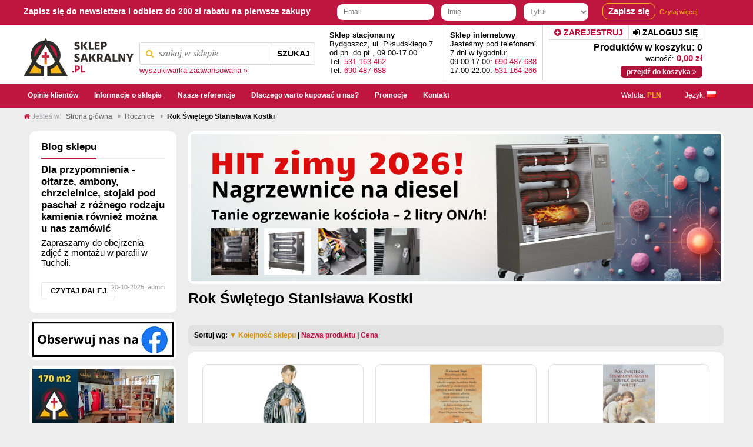

--- FILE ---
content_type: text/html; charset="utf-8"
request_url: https://sklepsakralny.pl/pl/c/Rok-Swietego-Stanislawa-Kostki/252
body_size: 333264
content:
<!DOCTYPE html PUBLIC "-//W3C//DTD XHTML 1.0 Strict//EN" "https://www.w3.org/TR/xhtml1/DTD/xhtml1-strict.dtd">
<html xmlns="https://www.w3.org/1999/xhtml" xml:lang="pl" lang="pl" xmlns:og="https://ogp.me/ns#" xmlns:fb="https://www.facebook.com/2008/fbml" xmlns:g="https://base.google.com/ns/1.0">
<head>

    <meta http-equiv="Content-Type" content="application/xhtml+xml; charset=utf-8" />
    <meta http-equiv="X-UA-Compatible" content="IE=edge" />
    <meta http-equiv="Content-Language" content="pl" />
    
    <title>Rok Świętego Stanisława Kostki / Rocznice - SklepSakralny.pl</title>
    <meta name="description" content="" />
    <link rel="home" href="/" />
    <link rel="skin" href="/skins/user/shoper_red_2/" />
    <link rel="shortcut icon" href="/skins/user/shoper_red_2/images/favicon.png" />
    <script src="https://code.jquery.com/jquery-1.11.1.min.js" type="text/javascript"></script>
    <script type="text/javascript">// <![CDATA[
        var $j = jQuery.noConflict();
        // ]]></script>
    
	    <link rel="stylesheet" href="https://maxcdn.bootstrapcdn.com/font-awesome/4.5.0/css/font-awesome.min.css">
 <link rel="stylesheet" type="text/css" href="/skins/user/shoper_red_2/styles/intro.css" />

                     <link rel="stylesheet" type="text/css" href="/skins/user/shoper_red_2/cache/sfc/OToxOjA6cGxfUEw6MTowOm1haW46NS42LjY.css" />
            <script type="text/javascript" src="/skins/user/shoper_red_2/cache/sfc/OTowOjA6cGxfUEw6MTowOm1haW46NS42LjY.js?1.0"></script>
        			
	 
	 <script>

jQuery( document ).ready(function( $ ) {
 $(function() {
     jQuery('.article-get-more').click(function () {
         jQuery(this).parents('.article_content').find('.article-less').hide();
         jQuery(this).parents('.article_content').find('.article-get-more').hide();
         jQuery(this).parents('.article_content').find('.article-more').show();
     });
     $('select#arrival_info').change(function () {
         if($(this).val() == 'inna'){
             $('.arrival_info_text_box').show();
             $('#arrival_info_text').prop('required', true)
          } else {
             $('.arrival_info_text_box').hide();
             $('#arrival_info_text').prop('required', false)
         }
     });

	$('#zoabczopinie').click(function(){
		$("html,body").animate({
				scrollTop: ($('#box_productcomments ').offset().top)-70
		}, 1000);
	});
	$('#zobaczgelerieklientow ').click(function(){
		$("html,body").animate({
				scrollTop: ($('#box_productgalleryclient ').offset().top)-70
		}, 1000);
	});
	$('#zobaczreferencje').click(function(){
		$("html,body").animate({
				scrollTop: ($('#box_productgalleryref ').offset().top)-70
		}, 1000);
	});
 var defaltValueHtml = $('#cenaPodstawowa').html();
 jQuery('#cenaPodstawowa').bind("DOMSubtreeModified",function(){
     var defaltNewValueHtml = $('#cenaPodstawowa').html();
      powiadomienie.innerHTML = "Wybrany wariant spowodował zmianę ceny";
    if(defaltValueHtml != defaltNewValueHtml){
        defaltValueHtml = defaltNewValueHtml
        powiadomienie.innerHTML = "Wybrany wariant spowodował zmianę ceny";
     $('#powiadomienie').show('fast').delay(5000).hide('fast');
    }

});


});




});

	 </script>
	 
                <link rel="canonical" href="https://sklepsakralny.pl/pl/c/Rok-Swietego-Stanislawa-Kostki/252" />
        <style type="text/css">
    <!--/*--><![CDATA[/*><!--*/
        body > .container { min-width: 1200px; }
        .pagewidth { width: 1200px; }
        .leftcolwidth { width: 200px; }
        .rightcolwidth { width: 200px; }
        .boximgsize { width: 120px; height: 120px; }


        .productdetailsimgsize { width: 300px; height: 300px; }
        .productdetailsgalleryimgsize { width: 150px; height: 150px; }
        .productdetailsminigalleryimgsize { width: 45px; height: 45px; }
    /*]]>*/-->
    </style>
<script type="text/javascript" async="" src="https://www.googleadservices.com/pagead/conversion_async.js"></script><script async="" src="//www.google-analytics.com/analytics.js"></script><script async="" src="https://www.googletagmanager.com/gtm.js?id=GTM-NN44S5V"></script><script src="https://code.jquery.com/jquery-1.11.1.min.js" type="text/javascript"></script>
    <script type="text/javascript">// <![CDATA[
        var $j = jQuery.noConflict();
        // ]]></script>

    <script type="text/javascript">
                                            Shop.basket.basketProducts = '';
            Shop.basket.categoryProducts = 'MzMxMQ==,MzY4NA==,MzY4NQ==,MzY4Ng==,MzUxMA==,MzUxMQ==,MzUxMg==,MTYxNw==,MjM1NA==,';
            </script>

    

    
    <script>
        (function(w,d,s,l,i){w[l]=w[l]||[];w[l].push({'gtm.start':

        new Date().getTime(),event:'gtm.js'});var f=d.getElementsByTagName(s)[0],

                j=d.createElement(s),dl=l!='dataLayer'?'&l='+l:'';j.async=true;j.src=

                'https://www.googletagmanager.com/gtm.js?id='+i+dl;f.parentNode.insertBefore(j,f);

                })(window,document,'script','dataLayer','GTM-NN44S5V');
    </script>
        <script type="application/ld+json">{

                "@context": "http://schema.org",

                "@type": "Store",

                "address": {

                    "@type": "PostalAddress",

                    "addressLocality": "Bydgoszcz",

                    "streetAddress": "Piłsudskiego 7",

                    "postalCode": "85-790",

                    "addressRegion": "kujawsko-pomorskie"

                },

                "name": "SklepSakralny.pl - Progresnet Dominik Kostrzak",

                "email": "info@progresnet.com.pl",

                "telephone": "690487688",

                "vatID": "5562570277",

                "image": "https://sklepsakralny.pl/skins/user/shoper_red_2/images/logoTop.png"

            }</script>
    
</head><body id="shop_category252" class="shop_product_list">
<noscript><iframe src="https://www.googletagmanager.com/ns.html?id=GTM-NN44S5V"

                  height="0" width="0" style="display:none;visibility:hidden"></iframe></noscript>

<!-- End Google Tag Manager (noscript) -->

<div class="container">
    <div style=" /* display: none; */ font-family: Tahoma, Arial, sans-serif; background: #bf1640 none repeat scroll 0 0; color: white; /* padding: 5px 20px; */ height: 42px; width: 100%; /* display: block; */ ">
        <div style=" margin: auto; " class="pagewidth">
            <span style="
    float: left;
    font-size: 14px;
    font-weight: bold;
    display: block;
    margin-top: 11px;
">Zapisz się do newslettera i odbierz do 200 zł rabatu na pierwsze zakupy</span>
        <form method="post" action="https://app.freshmail.com/pl/actions/subscribe/" style="
    float: right;
">

            <input type="hidden" name="subscribers_list_hash" value="34xeypxup8" style="
    float: left;
">

            <input type="text" id="freshmail_email" name="freshmail_email" placeholder="Email" style="
    border-radius: 9px;
    padding: 5px;
    border: none;
    height: 17px;
        padding-left: 11px;
">

            <input type="text" id="fm_imie_i_nazwisko" name="freshmail_custom_field[imie_i_nazwisko]" placeholder="Imię" style="
    border-radius: 9px;
    padding: 6px;
        width: 110px;
        border: none;
    height: 17px;
            padding-left: 11px;
    margin-left: 10px;
">

            <select id="fm_tytul" name="freshmail_custom_field[tytul]" style="
    border-radius: 9px;
    padding: 6px;
    color: grey;
    border: none;
    height: 30px;
    min-width: 110px;
    margin-left: 10px;
    text-align: center;
    -webkit-appearance: menulist-button;
">
                <option style="color:black">Tytuł</option>
                <option style="color:black">Ksiądz</option>
                <option style="color:black">Siostra</option>
                <option style="color:black">Brat</option>
                <option style="color:black">Ojciec</option>
                <option style="color:black">Pan</option>
                <option style="color:black">Pani</option>
            </select>


            <input id="save_me_top" type="submit" value="Zapisz się" style="border-radius: 10px;border: 1px solid #FAB618;background: none;color: white;font-size: 15px;padding: 4px 9px 5px 9px;font-weight: bold;margin-left: 21px;margin-top: 5px;">
            <a href="/pl/i/Newsletter/18" style="
            margin-right: 55px;
    border: none;
    background: none;
    color: #FAB618;
    font-size: 11px;
    /* font-weight: bold; */
    margin-left: 4px;
">Czytaj więcej</a>
        </form>
    </div>
    </div>

			<style>
                #save_me_top:hover{
                    color:#BF1640 !important;
                    background: white !important;
                }
            </style>
	<script>



      $j(window).on( 'scroll', function(){
          if ($j(window).scrollTop() > 160 ) {
              $j("#nawigacjaDuza").hide();
              $j("#nawigacjaMala").show();
          } else if($j(window).scrollTop() < 30 ) {
              $j("#nawigacjaDuza").show();
              $j("#nawigacjaMala").hide();
          }
      });

function scrollToTop(scrollDuration) {
    var scrollStep = -window.scrollY / (scrollDuration / 15),
        scrollInterval = setInterval(function(){
        if ( window.scrollY != 0 ) {
            window.scrollBy( 0, scrollStep );
        }
        else clearInterval(scrollInterval);
    },15);
}
	</script>

					


<div id="nawigacjaMala" class="logo" style="    margin-top: -43px;">
<div class="innerlogo pagewidth">
            <a href="/" title="Sklepsakralny.pl" class="logo">
                <img src="/skins/user/shoper_red_2/images/logoTopMale.png" alt="Sklepsakralny.pl" />
                <!--[if lt IE 7]><span class="logospacer">&nbsp;</span><![endif]-->
            </a>
                        <form class="search" action="/pl/s" method="post">
                <fieldset>
                    <div class="none bottest"><!-- <input name="bottest1" value="1" /> --> <input name="bottest2" /></div>


                   <span id="wyszukiwanie"><i class="fa fa-search"></i></span>
 <input type="text" name="search" placeholder="szukaj w sklepie" class="wyszukiwarkaTop" />
                    <button type="submit" class="search">
                        <img src="/public/images/1px.gif" alt="" class="px1" />
                        <span>Szukaj</span>
                    </button>
                    <a href="/pl/s" title="wyszukiwarka zaawansowana">wyszukiwarka zaawansowana &raquo;</a>
                </fieldset>
            </form>
            		<div class="koszykLogowanie">

		<div class="daneKupna">
		<div class="produktyKoszyk">Produktów: 0</div>
		<div class="wartosc">wartość: <span class="swientyKontaktKolor">0,00 zł</span></div>
		<a href="/pl/basket"><div class="przejdzKoszyk">  przejdź do koszyka <i class="fa fa-angle-double-right"></i></div></a>
</div>
		</div>

		<div  onclick="scrollToTop(150);" class="przejdzDoGory">
		<i class="fa fa-long-arrow-up"></i><br />
		do<br/>
		góry
		</div>
		<div class="swietnyKontakt">
		<div class="odPonDoSob">
        Jesteśmy dostępni 7 dni w tygodniu
		</div>
		<div class="swientyKontaktgodzina">
		<a href="tel:690487688" class="swientyKontaktKolor">690 487 688</a> <span class="swientyKontaktGodzina">(09.00 - 17.00)</span> <br />
											<a href="tel:531164266"  class="swientyKontaktKolor">531 164 266</a>  <span class="swientyKontaktGodzina">(17.00 - 22.00)</span>
		</div>
		</div>

        </div>
</div>
    <div id="nawigacjaDuza" class="logo">
        <div class="innerlogo pagewidth">
            <a href="/" title="Sklepsakralny.pl" class="logo">
                <img src="/skins/user/shoper_red_2/images/logoTop.png" alt="Sklepsakralny.pl" />
                <!--[if lt IE 7]><span class="logospacer">&nbsp;</span><![endif]-->
            </a>
                        <form class="search" action="/pl/s" method="post">
                <fieldset>
                    <div class="none bottest"><!-- <input name="bottest1" value="1" /> --> <input name="bottest2" /></div>


                   <span id="wyszukiwanie"><i class="fa fa-search"></i></span>
 <input type="text" name="search" placeholder="szukaj w sklepie" class="wyszukiwarkaTop" />
                    <button type="submit" class="search">
                        <img src="/public/images/1px.gif" alt="" class="px1" />
                        <span>Szukaj</span>
                    </button>
                    <a href="/pl/s" title="wyszukiwarka zaawansowana">wyszukiwarka zaawansowana &raquo;</a>
                </fieldset>
            </form>
                        <div class="" style="
    font-size: 13px;
    border-right: 1px solid #D9D9DB;
    float: left;
    padding: 10px 18px 10px;
    text-align: left;
    font-family: Arial;
"><b>Sklep stacjonarny</b> <br>
                Bydgoszcz, ul. Piłsudskiego 7 <br>
                od pn. do pt., 09.00-17.00 <br>
                Tel. <a href="tel:531163462">531 163 462</a>  <br>
                Tel. <a href="tel:690487688 ">690 487 688 </a>  <br>
            </div>
            <div class="" style="
    font-size: 13px;
    border-right: 1px solid #D9D9DB;
    float: left;
    padding: 10px 10px 10px;
    text-align: left;
    font-family: Arial;
"><b>Sklep internetowy</b>  <br>
                Jesteśmy pod telefonami<br>
                7 dni w tygodniu:<br>
                09.00-17.00: <a href="tel:690487688 ">690 487 688 </a><br>
                17.00-22.00: <a href="tel:531164266 ">531 164 266 </a><br></div>
		<div class="koszykLogowanie">
                                    <div class="zarejestruj"> <a href="/pl/reg"><i class="fa fa-plus-circle"></i>
Zarejestruj</a></div>
		<div class="zaloguj"><a href="/pl/login"><i class="fa fa-sign-in"></i>
 Zaloguj się</a></div>
                    		<div class="daneKupna">
		<div class="produktyKoszyk">Produktów w koszyku: 0</div>
		<div class="wartosc">wartość: <span class="swientyKontaktKolor">0,00 zł</span></div>
		<a href="/pl/basket"><div class="przejdzKoszyk">  przejdź do koszyka <i class="fa fa-angle-double-right"></i>
</div></a>
</div>
		</div>


        </div>

    </div>



            <div class="menu">
        <div class="innermenu pagewidth">
            <div class="leftside"></div>
            <ul>
                            <li class="" >
                    <h3>
                        <a href="/opinie-klientow" title="Opinie klientów" id="headlink9" class="spanhover mainlevel">
                            <span>Opinie klientów</span>
                            <img src="/public/images/1px.gif" alt="" class="px1" />
                        </a>
                    </h3>
                                    </li> 
                            <li class="" >
                    <h3>
                        <a href="/pl/i/Informacje-o-sklepie/16" title="Informacje o sklepie" id="headlink4" class="spanhover mainlevel">
                            <span>Informacje o sklepie</span>
                            <img src="/public/images/1px.gif" alt="" class="px1" />
                        </a>
                    </h3>
                                    </li> 
                            <li class="" >
                    <h3>
                        <a href="/nasze-referencje" title="Nasze referencje" id="headlink5" class="spanhover mainlevel">
                            <span>Nasze referencje</span>
                            <img src="/public/images/1px.gif" alt="" class="px1" />
                        </a>
                    </h3>
                                    </li> 
                            <li class="" >
                    <h3>
                        <a href="/pl/i/Dlaczego-warto-kupowac-u-nas/19" title="Dlaczego warto kupować u nas?" id="headlink6" class="spanhover mainlevel">
                            <span>Dlaczego warto kupować u nas?</span>
                            <img src="/public/images/1px.gif" alt="" class="px1" />
                        </a>
                    </h3>
                                    </li> 
                             
                            <li class="" >
                    <h3>
                        <a href="/pl/promotions" title="Promocje" id="headlink10" class="spanhover mainlevel">
                            <span>Promocje</span>
                            <img src="/public/images/1px.gif" alt="" class="px1" />
                        </a>
                    </h3>
                                    </li> 
                            <li class="" >
                    <h3>
                        <a href="/pl/i/Kontakt/15" title="Kontakt" id="headlink7" class="spanhover mainlevel">
                            <span>Kontakt</span>
                            <img src="/public/images/1px.gif" alt="" class="px1" />
                        </a>
                    </h3>
                                    </li> 
                        </ul> 
			
			<style>
			
		</style>   
			<script> 
			window.onload = function() {
  var wyciety;
  var flaga;
  var slowoJezyk;
  var wycietyUrl = encodeURIComponent(location.href);
  function wycinam(wyciety, flaga, slowoJezyk){
  
  
  if (wycietyUrl.match(wyciety) != null){
	var doZmiany = document.getElementById("sprawdzJezyk");
	doZmiany.innerHTML = slowoJezyk+": <img alt=\"\" src=\"/public/flags/"+flaga+"\">";  
  }

  }
 if( wycietyUrl.match('translate.googleusercontent') == null)
  {
  var doZmiany = document.getElementById("sprawdzJezyk");
	doZmiany.innerHTML = "Język: <img alt=\"\" src=\"/public/flags/pl_PL.png\">"
  }
  else{
  
  //Angielski
wycinam(/pl%257Cen/, 'en_GB.png', 'Language');
//Niemiecki\
wycinam(/pl%257Cde/, 'de_DE.png', 'Sprache');
//Rosyjski
wycinam(/pl%257Cru/, 'ru_RU.png', 'язык');
//Chinese
wycinam(/pl%257Czh/, 'cn.png', '語言');
//Francuski
wycinam(/pl%257Cfr/, 'fr_FR.png', 'Langue');
//Hiszpanski
wycinam(/pl%257Ces/, 'es_ES.png', 'Idioma');
//Arabski
wycinam(/pl%257Car/, 'sa.png', 'لغة');
//Bułgarski
wycinam(/pl%257Cbg/, 'bg.png', 'Eзик');
//Turecki
wycinam(/pl%257Ctr/, 'tr_TR.png', 'Dil');
//Czeski
wycinam(/pl%257Ccs/, 'cs_CZ.png', 'Jazyk');	
//Duński
wycinam(/pl%257Cda/, 'dk.png', 'Sprog');
//Grecki
wycinam(/pl%257Cel/, 'gr.png', 'γλώσσα');	
//Fiński
wycinam(/pl%257Cfi/, 'fi.png', 'Kieli');
//Hindi
wycinam(/pl%257Chi/, 'hi_IN.png', 'भाषा');
//Chorwacki
wycinam(/pl%257Chr/, 'hr.png', 'Jezik');
//Ukraiński
wycinam(/pl%257Cuk/, 'uk_UA.png', 'Jezik');
//Włoski
wycinam(/pl%257Cit/, 'it_IT.png', 'Jezik')
//Hebrajski
wycinam(/pl%257Ciw/, 'sv.png', 'Jezik')
//Hebrajski
wycinam(/pl%257Ciw/, 'sv.png', 'Jezik')
//Japoński
wycinam(/pl%257Cja/, 'jp.png', 'Jezik')

	}
	
	
};
			</script>
			
			<div class="jezyki">

			<div class="waluta">
			 
<style>

</style>

<span class="wylaczWaluty">
<span translate="no" id="wybierzWalutek">Waluta:</span>  <span class="walutaSkr">PLN</span>
	<div class="wybierzWalutek">
		<span id="waluta">Wybierz walutę</span>
		<ul>
		                                <a href="/pl/c/Rok-Swietego-Stanislawa-Kostki/252?currency=USD" title="dolar amerykański" class="spanhover"><li>
                                        &nbsp;<span class="walutaSkr">USD</span>
                                        <span>dolar amerykański</span>
										
                                        
                                </li></a>
                                                               <a href="/pl/c/Rok-Swietego-Stanislawa-Kostki/252?currency=EUR" title="euro" class="spanhover"><li>
                                        &nbsp;<span class="walutaSkr">EUR</span>
                                        <span>euro</span>
										
                                        
                                </li></a>
                                                               <a href="/pl/c/Rok-Swietego-Stanislawa-Kostki/252?currency=GBP" title="funt szterling" class="spanhover"><li>
                                        &nbsp;<span class="walutaSkr">GBP</span>
                                        <span>funt szterling</span>
										
                                        
                                </li></a>
                                                               <a href="/pl/c/Rok-Swietego-Stanislawa-Kostki/252?currency=PLN" title="złoty polski" class="spanhover"><li class="selected">
                                        &nbsp;<span class="walutaSkr">PLN</span>
                                        <span>złoty polski</span>
										
                                        
                                </li></a>
                                		</ul>
	</div>

<div class="box" id="box_currencies">
                        <div class="topbar"> <div class="leftcorner"></div> <div class="rightcorner"></div> </div>
                        <div class="boxhead">
                            <div class="leftside"></div>
                            <h3><img src="/public/images/1px.gif" alt="" class="px1" />Waluty</h3>
                            <div class="rightside"></div>
                        </div>
                        <div class="innerbox">
                            <div class="leftside"></div>
                                                                                    <ul class="listwithicons">
                                                                <li><a href="/pl/c/Rok-Swietego-Stanislawa-Kostki/252?currency=USD" title="dolar amerykański" class="spanhover">
                                        <img src="/public/currencies/USD.png" alt="/public/currencies/USD" />
                                        <span>dolar amerykański</span>
                                        </a>
                                </li>
                                                                <li><a href="/pl/c/Rok-Swietego-Stanislawa-Kostki/252?currency=EUR" title="euro" class="spanhover">
                                        <img src="/public/currencies/EUR.png" alt="/public/currencies/EUR" />
                                        <span>euro</span>
                                        </a>
                                </li>
                                                                <li><a href="/pl/c/Rok-Swietego-Stanislawa-Kostki/252?currency=GBP" title="funt szterling" class="spanhover">
                                        <img src="/public/currencies/GBP.png" alt="/public/currencies/GBP" />
                                        <span>funt szterling</span>
                                        </a>
                                </li>
                                                                <li class="selected"><a href="/pl/c/Rok-Swietego-Stanislawa-Kostki/252?currency=PLN" title="złoty polski" class="spanhover">
                                        <img src="/public/currencies/PLN.png" alt="/public/currencies/PLN" />
                                        <span>złoty polski</span>
                                        </a>
                                </li>
                                                            </ul>
                                                        <div class="rightside"></div>
                        </div>
                        <div class="bottombar"> <div class="leftcorner"></div> <div class="rightcorner"></div> </div>
                    </div>
</span>
		</div>
			
			 
		
			<div class="jezyk">
			<span translate="no" id="sprawdzJezyk">Język:</span>
		
			<div class="wybierzJezyk">
		<span id="jezyk">Zmień Język na</span>
	<ul>
	
	<a target="_blank" rel="nofollow" style="cursor:pointer; cursor:hand;" onclick="parent.location=('encodeURIComponent(location.href)); return false;" ><li>&nbsp;<img alt="" src="/public/flags/pl_PL.png"> Polski</li> </a>
	
	
	<a target="_blank" rel="nofollow" style="cursor:pointer; cursor:hand;" onclick="parent.location=('https://translate.google.com/translate?u='+encodeURIComponent(location.href)+'&langpair=pl%7Cen&hl=pl&ie=UTF8'); return false;" title="Google-Translate-Polish to English "><li>&nbsp;<img alt="" src="/public/flags/en_GB.png"> Angielski	</li></a>

	
	<a target="_blank" rel="nofollow" style="cursor:pointer; cursor:hand;" onclick="parent.location=('https://translate.google.com/translate?u='+encodeURIComponent(location.href)+'&langpair=pl%7Cde&hl=pl&ie=UTF8'); return false;" ><li>&nbsp;<img alt="" src="/public/flags/de_DE.png"> Niemiecki</li></a>

	
	<a target="_blank" rel="nofollow" style="cursor:pointer; cursor:hand;" onclick="parent.location=('https://translate.google.com/translate?u='+encodeURIComponent(location.href)+'&langpair=pl%7Cru&hl=pl&ie=UTF8'); return false;" ><li>&nbsp;<img alt="" src="/public/flags/ru_RU.png"> Rosyjski</li></a>

	
	<a target="_blank" rel="nofollow" style="cursor:pointer; cursor:hand;" onclick="parent.location=('https://translate.google.com/translate?u='+encodeURIComponent(location.href)+'&langpair=pl%7Czh-CN&hl=pl&ie=UTF8'); return false;" ><li>&nbsp;<img alt="" src="/public/flags/cn.png"> Chiński</li></a>

	
	<a target="_blank" rel="nofollow" style="cursor:pointer; cursor:hand;" onclick="parent.location=('https://translate.google.com/translate?u='+encodeURIComponent(location.href)+'&langpair=pl%7Cfr&hl=pl&ie=UTF8'); return false;"><li>&nbsp;<img alt="" src="/public/flags/fr_FR.png"> Francuski</li></a>

	
	<a target="_blank" rel="nofollow" style="cursor:pointer; cursor:hand;" onclick="parent.location=('https://translate.google.com/translate?u='+encodeURIComponent(location.href)+'&langpair=pl%7Ces&hl=pl&ie=UTF8'); return false;"><li>&nbsp;<img alt="" src="/public/flags/es_ES.png"> Hiszpański</li></a>

	
	<a target="_blank" rel="nofollow" style="cursor:pointer; cursor:hand;" onclick="parent.location=('https://translate.google.com/translate?u='+encodeURIComponent(location.href)+'&langpair=pl%7Car&hl=pl&ie=UTF8'); return false;"><li>&nbsp;<img alt="" src="/public/flags/sa.png"> Arabski</li></a>

	
	<a target="_blank" rel="nofollow" style="cursor:pointer; cursor:hand;" onclick="parent.location=('https://translate.google.com/translate?u='+encodeURIComponent(location.href)+'&langpair=pl%7Cbg&hl=pl&ie=UTF8'); return false;"><li>&nbsp;<img alt="" src="/public/flags/bg.png"> Bułgarski</li></a>

	
	<a target="_blank" rel="nofollow" style="cursor:pointer; cursor:hand;" onclick="parent.location=('https://translate.google.com/translate?u='+encodeURIComponent(location.href)+'&langpair=pl%7Ctr&hl=pl&ie=UTF8'); return false;"><li>&nbsp;<img alt="" src="/public/flags/tr_TR.png"> Turecki</li></a>

	
	<a target="_blank" rel="nofollow" style="cursor:pointer; cursor:hand;" onclick="parent.location=('https://translate.google.com/translate?u='+encodeURIComponent(location.href)+'&langpair=pl%7Ccs&hl=pl&ie=UTF8'); return false;"><li>&nbsp;<img alt="" src="/public/flags/cs_CZ.png"> Czeski</li></a>

	
	<a target="_blank" rel="nofollow" style="cursor:pointer; cursor:hand;" onclick="parent.location=('https://translate.google.com/translate?u='+encodeURIComponent(location.href)+'&langpair=pl%7Cds&hl=pl&ie=UTF8'); return false;"><li>&nbsp;<img alt="" src="/public/flags/dk.png"> Duński</li></a>

	
	<a target="_blank" rel="nofollow" style="cursor:pointer; cursor:hand;" onclick="parent.location=('https://translate.google.com/translate?u='+encodeURIComponent(location.href)+'&langpair=pl%7Cel&hl=pl&ie=UTF8'); return false;"><li>&nbsp;<img alt="" src="/public/flags/gr.png"> Grecki</li></a>

	
	<a target="_blank" rel="nofollow" style="cursor:pointer; cursor:hand;" onclick="parent.location=('https://translate.google.com/translate?u='+encodeURIComponent(location.href)+'&langpair=pl%7Cfi&hl=pl&ie=UTF8'); return false;"><li>&nbsp;<img alt="" src="/public/flags/fi.png"> Fiński</li></a>

	
	<a target="_blank" rel="nofollow" style="cursor:pointer; cursor:hand;" onclick="parent.location=('https://translate.google.com/translate?u='+encodeURIComponent(location.href)+'&langpair=pl%7Chi&hl=pl&ie=UTF8'); return false;"><li>&nbsp;<img alt="" src="/public/flags/hi_IN.png"> Hindi</li></a>

	
	<a target="_blank" rel="nofollow" style="cursor:pointer; cursor:hand;" onclick="parent.location=('https://translate.google.com/translate?u='+encodeURIComponent(location.href)+'&langpair=pl%7Chr&hl=pl&ie=UTF8'); return false;"><li>&nbsp;<img alt="" src="/public/flags/hr.png"> Chorwacki</li></a>

	
	<a target="_blank" rel="nofollow" style="cursor:pointer; cursor:hand;" onclick="parent.location=('https://translate.google.com/translate?u='+encodeURIComponent(location.href)+'&langpair=pl%7Cuk&hl=pl&ie=UTF8'); return false;"><li>&nbsp;<img alt="" src="/public/flags/uk_UA.png"> Ukraiński</li></a>

	
	<a target="_blank" rel="nofollow" style="cursor:pointer; cursor:hand;" onclick="parent.location=('https://translate.google.com/translate?u='+encodeURIComponent(location.href)+'&langpair=pl%7Cit&hl=pl&ie=UTF8'); return false;"><li>&nbsp;<img alt="" src="/public/flags/it_IT.png"> Włoski</li></a>

	
	<a target="_blank" rel="nofollow" style="cursor:pointer; cursor:hand;" onclick="parent.location=('https://translate.google.com/translate?u='+encodeURIComponent(location.href)+'&langpair=pl%7Ciw&hl=pl&ie=UTF8'); return false;"><li>&nbsp;<img alt="" src="/public/flags/sv.png"> Hebrajski</li></a>

	
	<a target="_blank" rel="nofollow" style="cursor:pointer; cursor:hand;" onclick="parent.location=('https://translate.google.com/translate?u='+encodeURIComponent(location.href)+'&langpair=pl%7Cja&hl=pl&ie=UTF8'); return false;"><li>&nbsp;<img alt="" src="/public/flags/jp.png"> Japoński</li></a>
	
	







</ul>

			</div>
			
			
			</div>
			
			</div>
            <div class="rightside"></div>
        </div>
    </div>
        <div class="breadcrumbs">
        <div class="innerbreadcrumbs pagewidth">
            <b class="breadcrumb">
               <i class="fa fa-home"></i>

                <span>Jesteś w:</span>
            </b>
            <ul class="path">
                                <li>
                    <a href="/" class="spanhover">                    <span>Strona główna</span>
                    </a>                    <img src="/public/images/1px.gif" alt="" class="px1" />
                </li>
                                <li>
                    <a href="/rocznice" class="spanhover">                    <span>Rocznice</span>
                    </a>                    <img src="/public/images/1px.gif" alt="" class="px1" />
                </li>
                                <li class="last">
                                        <span>Rok Świętego Stanisława Kostki</span>
                                        <img src="/public/images/1px.gif" alt="" class="px1" />
                </li>
                            </ul>
        </div>
    </div>


    <div class="main">
        <table class="innermain pagewidth">
            <tbody>
            <tr>
                                <td class="leftcol leftcolwidth">

                                                    
    <style>

    </style>

    <div class="box" id="box_articlelistsmall">
        <div class="topbar"> <div class="leftcorner"></div> <div class="rightcorner"></div> </div>
        <div class="boxhead">
            <div class="leftside"></div>
            <h3 class="line_color"><img src="/public/images/1px.gif" alt="" class="px1" />Blog sklepu</h3>
            <div class="hr_line_color"><hr></div>
        </div>
        <div class="innerbox">
            <div class="leftside"></div>
            
                                <h4 class="article_name">
                <a href="/pl/blog/Dla-przypomnienia-oltarze%2C-ambony%2C-chrzcielnice%2C-stojaki-pod-paschal-z-roznego-rodzaju-kamienia-rowniez-mozna-u-nas-zamowic/49">
                    Dla przypomnienia - ołtarze, ambony, chrzcielnice, stojaki pod paschał z różnego rodzaju kamienia również można u nas zamówić
                </a>
            </h4>
            
            <div class="floatfix"></div>
                        <div class="resetcss"><p>Zapraszamy do obejrzenia zdjęć z montażu w parafii w Tucholi.</p></div>
                        <h5 class="article_date">20-10-2025, admin</h5>
                        <a class="readmore buttonwhite" href="/pl/blog//49">Czytaj dalej</a>
                    
            <div class="rightside"></div>
        </div>
        <div class="bottombar"> <div class="leftcorner"></div> <div class="rightcorner"></div> </div>
    </div>

                                                        <div class="box box_banner  " id="box_banner37">
                                                                                                <a href="/pl/banner/33" title="Facebook Obserwuj nas" class="banner">
                                        <img src="/userdata/banners/33.png" alt="Facebook Obserwuj nas" width="240" height="60" />
                                    </a>
                                                                                </div>

                                                        <div class="box box_banner  " id="box_banner40">
                                                                                                <a href="/pl/banner/29" title="Mamy sklep stacjonarny" class="banner">
                                        <img src="/userdata/banners/29.jpg" alt="Mamy sklep stacjonarny" width="240" height="144" />
                                    </a>
                                                                                </div>

                                                        <div class="box box_banner  " id="box_banner4">
                                                                                                <a href="/pl/banner/4" title="Sprawdź nasze referencje!" class="banner">
                                        <img src="/userdata/banners/4.jpg" alt="Sprawdź nasze referencje!" width="240" height="140" />
                                    </a>
                                                                                </div>

                                                        <div class="box" id="box_newsletter">

                        <div class="boxhead">
                           
                            <h3><img src="/public/images/1px.gif" alt="" class="px1" />Newsletter</h3>
                         
                        </div>
                        <div class="innerbox">
                           
                            <h5 class="boxintro">Zobacz dlaczego warto zapisać się do darmowego newslettera.</h5>                             <div class="zapiszSieDoNewsa">
                                        <a href="/pl/i/Newsletter/18">Zapisz się </a>
                                       
                                    </div>
                          
                        </div>
                     
                    </div>
                                                        <div class="box" id="box_menu">
                       
                        <div class="boxhead">
                       
                            <h3 style="font-size: 14px;">Asortyment (14637 produktów)</h3>
                          
                        </div>
                        <div class="innerbox">
                          
                                                                                    <ul class="standard">
                                                            <li id="category_577"><a href="/pl/c/ROK-JUBILEUSZOWY-2025/577" title="ROK JUBILEUSZOWY 2025">ROK JUBILEUSZOWY 2025</a><em>(17)</em></li><li id="category_573"><a href="/pl/c/Adwent/573" title="Adwent">Adwent</a><em>(54)</em></li><li id="category_258"><a href="/pl/c/Boze-Narodzenie/258" title="Boże Narodzenie">Boże Narodzenie</a><em>(177)</em><span class="strzala"><i class="fa fa-angle-right"></i>
</span><ul class="level_1"><li id="category_534"><a href="/pl/c/Obrazki-koledowe/534" title="Obrazki kolędowe">Obrazki kolędowe</a><em>(24)</em></li><li id="category_603"><a href="/pl/c/Oplatki-wigilijne/603" title="Opłatki wigilijne">Opłatki wigilijne</a><em>(6)</em></li></ul></li><li id="category_255"><a href="/pl/c/Wielki-Post/255" title="Wielki Post">Wielki Post</a><em>(181)</em></li><li id="category_256"><a href="/pl/c/Wielkanoc/256" title="Wielkanoc">Wielkanoc</a><em>(50)</em></li><li id="category_257"><a href="/pl/c/Boze-Cialo/257" title="Boże Ciało">Boże Ciało</a><em>(142)</em></li><li id="category_250"><a href="/rocznice" title="Rocznice">Rocznice</a><em>(52)</em><span class="strzala"><i class="fa fa-angle-right"></i>
</span><ul class="level_1"><li id="category_426"><a href="/pl/c/100-lecie-urodzin-sw.-Jana-Pawla-II/426" title="100-lecie urodzin św. Jana Pawła II">100-lecie urodzin św. Jana Pawła II</a><em>(3)</em></li><li id="category_427"><a href="/pl/c/100-lecie-Cudu-nad-Wisla/427" title="100-lecie Cudu nad Wisłą">100-lecie Cudu nad Wisłą</a><em>(1)</em></li><li id="category_251"><a href="/pl/c/100-lecie-objawien-w-Fatimie/251" title="100-lecie objawień w Fatimie">100-lecie objawień w Fatimie</a><em>(6)</em></li><li id="category_228"><a href="/100-lecie-odzyskania-niepodleglosci" title="100-lecie odzyskania niepodległości">100-lecie odzyskania niepodległości</a><em>(25)</em></li><li id="category_253"><a href="/pl/c/160-lecie-objawien-w-Lourdes/253" title="160-lecie objawień w Lourdes">160-lecie objawień w Lourdes</a><em>(5)</em></li><li id="category_252"><a href="/pl/c/Rok-Swietego-Stanislawa-Kostki/252" title="Rok Świętego Stanisława Kostki">Rok Świętego Stanisława Kostki</a><em>(9)</em></li></ul></li><li id="category_254"><a href="/swieta" title="ROK LITURGICZNY">ROK LITURGICZNY</a><em>(9)</em><span class="strzala"><i class="fa fa-angle-right"></i>
</span><ul class="level_1"><li id="category_259"><a href="/pl/c/Sakramenty/259" title="Sakramenty">Sakramenty</a><em>(0)</em></li></ul></li><li id="category_604"><a href="/pl/c/3-kroli/604" title="3 kr&oacute;li">3 kr&oacute;li</a><em>(8)</em></li><li id="category_223"><a href="/pozostale-dewocjonalia-i-inne/akolitki" title="Akolitki">Akolitki</a><em>(17)</em></li><li id="category_174"><a href="/alby" title="Alby kapłańskie">Alby kapłańskie</a><em>(17)</em></li><li id="category_599"><a href="/pl/c/Alby-komunijne/599" title="Alby komunijne">Alby komunijne</a><em>(39)</em><span class="strzala"><i class="fa fa-angle-right"></i>
</span><ul class="level_1"><li id="category_598"><a href="/pl/c/Alby-komunijne-chlopcy/598" title="Alby komunijne (chłopcy)">Alby komunijne (chłopcy)</a><em>(15)</em></li><li id="category_597"><a href="/pl/c/Alby-i-sukienki-komunijne-dziewczynki/597" title="Alby i sukienki komunijne (dziewczynki)">Alby i sukienki komunijne (dziewczynki)</a><em>(28)</em></li></ul></li><li id="category_155"><a href="/ambony" title="Ambony">Ambony</a><em>(44)</em></li><li id="category_226"><a href="/architektura" title="Architektura">Architektura</a><em>(6)</em></li><li id="category_385"><a href="/ampulki-mszalne" title="Ampułki mszalne do wody i wina">Ampułki mszalne do wody i wina</a><em>(72)</em></li><li id="category_526"><a href="/pl/c/Audiobooki/526" title="Audiobooki">Audiobooki</a><em>(1)</em></li><li id="category_96"><a href="/automatyczny-organista" title="Automatyczny organista">Automatyczny organista</a><em>(2)</em></li><li id="category_131"><a href="/baldachimy" title="Baldachimy">Baldachimy</a><em>(30)</em></li><li id="category_230"><a href="/banery-okolicznosciowe" title="Banery okolicznościowe">Banery okolicznościowe</a><em>(260)</em><span class="strzala"><i class="fa fa-angle-right"></i>
</span><ul class="level_1"><li id="category_232"><a href="/banery-okolicznosciowe/wielki-post" title="Banery na Wielki Post">Banery na Wielki Post</a><em>(17)</em></li><li id="category_231"><a href="/banery-okolicznosciowe/wielkanoc" title="Banery na Wielkanoc">Banery na Wielkanoc</a><em>(13)</em></li><li id="category_233"><a href="/banery-okolicznosciowe/komunia-swieta" title="Banery na Komunię Świętą">Banery na Komunię Świętą</a><em>(7)</em></li><li id="category_234"><a href="/banery-okolicznosciowe/boze-cialo" title="Banery na Boże Ciało">Banery na Boże Ciało</a><em>(126)</em></li><li id="category_266"><a href="/pl/c/Banery-na-Boze-Narodzenie/266" title="Banery na Boże Narodzenie">Banery na Boże Narodzenie</a><em>(18)</em></li><li id="category_235"><a href="/banery-okolicznosciowe/tla-do-ciemnicy" title="Tła do Ciemnicy">Tła do Ciemnicy</a><em>(6)</em></li><li id="category_236"><a href="/banery-okolicznosciowe/tla-do-grobu-panskiego" title="Tła do grobu Pańskiego">Tła do grobu Pańskiego</a><em>(33)</em></li><li id="category_405"><a href="/pl/c/Tla-do-szopki/405" title="Tła do szopki">Tła do szopki</a><em>(26)</em></li><li id="category_428"><a href="/pl/c/Banery-pozostale/428" title="Banery pozostałe">Banery pozostałe</a><em>(5)</em></li></ul></li><li id="category_194"><a href="/bielizna-kielichowa" title="Bielizna kielichowa">Bielizna kielichowa</a><em>(195)</em></li><li id="category_262"><a href="/bierzmowanie" title="Bierzmowanie">Bierzmowanie</a><em>(40)</em></li><li id="category_446"><a href="/bizuteria" title="Biżuteria">Biżuteria</a><em>(580)</em><span class="strzala"><i class="fa fa-angle-right"></i>
</span><ul class="level_1"><li id="category_524"><a href="/pl/c/Bransoletki-koronki/524" title="Bransoletki - koronki">Bransoletki - koronki</a><em>(10)</em></li><li id="category_520"><a href="/pl/c/Bransoletki/520" title="Bransoletki">Bransoletki</a><em>(27)</em></li><li id="category_522"><a href="/pl/c/Bransoletki-dziesiatki-rozanca/522" title="Bransoletki - dziesiątki r&oacute;żańca">Bransoletki - dziesiątki r&oacute;żańca</a><em>(88)</em></li><li id="category_511"><a href="/pl/c/Krzyzyki/511" title="Krzyżyki">Krzyżyki</a><em>(47)</em></li><li id="category_512"><a href="/pl/c/Lancuszki/512" title="Łańcuszki">Łańcuszki</a><em>(19)</em></li><li id="category_509"><a href="/pl/c/Medaliki/509" title="Medaliki">Medaliki</a><em>(160)</em></li><li id="category_516"><a href="/pl/c/Naszyjniki/516" title="Naszyjniki">Naszyjniki</a><em>(10)</em></li><li id="category_521"><a href="/pl/c/Opaski-gumowe/521" title="Opaski gumowe">Opaski gumowe</a><em>(0)</em></li><li id="category_453"><a href="/pl/c/Srebro/453" title="Srebro">Srebro</a><em>(119)</em></li><li id="category_452"><a href="/pl/c/Zloto/452" title="Złoto">Złoto</a><em>(39)</em></li></ul></li><li id="category_445"><a href="/breloki" title="Breloki">Breloki</a><em>(75)</em></li><li id="category_86"><a href="/carillony-kuranty" title="Carillony, kuranty">Carillony, kuranty</a><em>(2)</em><span class="strzala"><i class="fa fa-angle-right"></i>
</span><ul class="level_1"><li id="category_87"><a href="/carillony-kuranty/carillony" title="Carillony">Carillony</a><em>(1)</em></li><li id="category_107"><a href="/carillony-kuranty/dzwony-kuranty-elektroniczne" title="Dzwony i kuranty elektroniczne">Dzwony i kuranty elektroniczne</a><em>(1)</em></li></ul></li><li id="category_547"><a href="/pl/c/Cingulum/547" title="Cingulum">Cingulum</a><em>(12)</em></li><li id="category_345"><a href="/choragwie" title="Chorągwie">Chorągwie</a><em>(88)</em><span class="strzala"><i class="fa fa-angle-right"></i>
</span><ul class="level_1"><li id="category_365"><a href="/pl/c/Akcesoria/365" title="Akcesoria">Akcesoria</a><em>(10)</em></li><li id="category_348"><a href="/pl/c/Haftowane/348" title="Haftowane">Haftowane</a><em>(69)</em></li><li id="category_349"><a href="/pl/c/Drukowane/349" title="Drukowane">Drukowane</a><em>(5)</em></li><li id="category_350"><a href="/pl/c/Laczone-haft-druk/350" title="Łączone (haft + druk)">Łączone (haft + druk)</a><em>(4)</em></li></ul></li><li id="category_141"><a href="/chrzcielnice" title="Chrzcielnice">Chrzcielnice</a><em>(16)</em></li><li id="category_260"><a href="/chrzest-swiety" title="Chrzest Święty">Chrzest Święty</a><em>(233)</em><span class="strzala"><i class="fa fa-angle-right"></i>
</span><ul class="level_1"><li id="category_582"><a href="/pl/c/Ubranka-do-chrztu/582" title="Ubranka do chrztu">Ubranka do chrztu</a><em>(36)</em><span class="strzala"><i class="fa fa-angle-right"></i>
</span><ul class="level_2"><li id="category_583"><a href="/pl/c/Dla-chlopca/583" title="Dla chłopca">Dla chłopca</a><em>(19)</em></li><li id="category_585"><a href="/pl/c/Dla-dziewczynki/585" title="Dla dziewczynki">Dla dziewczynki</a><em>(28)</em></li></ul></li><li id="category_586"><a href="/pl/c/Prezenty-na-chrzest/586" title="Prezenty na chrzest">Prezenty na chrzest</a><em>(8)</em></li><li id="category_424"><a href="/pl/c/Dzbanki%2C-tacki%2C-muszle-do-Chrztu-Swietego/424" title="Dzbanki, tacki, muszle do Chrztu Świętego">Dzbanki, tacki, muszle do Chrztu Świętego</a><em>(16)</em></li><li id="category_423"><a href="/pamiatki-chrztu-swietego" title="Pamiątki Chrztu Świętego">Pamiątki Chrztu Świętego</a><em>(141)</em></li><li id="category_507"><a href="/pl/c/Swiece-do-Chrztu-Swietego/507" title="Świece do Chrztu Świętego">Świece do Chrztu Świętego</a><em>(14)</em></li></ul></li><li id="category_560"><a href="/pl/c/Chusty-do-ciemnicy/560" title="Chusty do ciemnicy">Chusty do ciemnicy</a><em>(0)</em></li><li id="category_425"><a href="/cyboria" title="Cyboria">Cyboria</a><em>(42)</em></li><li id="category_470"><a href="/dla-dzieci" title="Dla dzieci">Dla dzieci</a><em>(84)</em><span class="strzala"><i class="fa fa-angle-right"></i>
</span><ul class="level_1"><li id="category_473"><a href="/pl/c/Gry-planszowe-i-inne/473" title="Gry planszowe i inne">Gry planszowe i inne</a><em>(11)</em></li><li id="category_503"><a href="/pl/c/Kolorowanki/503" title="Kolorowanki">Kolorowanki</a><em>(9)</em></li><li id="category_471"><a href="/pl/c/Filmy-dla-dzieci/471" title="Filmy dla dzieci">Filmy dla dzieci</a><em>(1)</em></li><li id="category_472"><a href="/pl/c/Ksiazki-dla-dzieci/472" title="Książki dla dzieci">Książki dla dzieci</a><em>(6)</em></li></ul></li><li id="category_152"><a href="/drogi-krzyzowe" title="Drogi krzyżowe">Drogi krzyżowe</a><em>(49)</em></li><li id="category_502"><a href="/pl/c/Druki-akcydensowe/502" title="Druki akcydensowe">Druki akcydensowe</a><em>(89)</em></li><li id="category_124"><a href="/dzwonki-gongi-koscielne" title="Dzwonki i gongi">Dzwonki i gongi</a><em>(92)</em></li><li id="category_91"><a href="/dzwony-i-konstrukcje-dzwonowe" title="Dzwony i konstrukcje dzwonowe">Dzwony i konstrukcje dzwonowe</a><em>(7)</em><span class="strzala"><i class="fa fa-angle-right"></i>
</span><ul class="level_1"><li id="category_61"><a href="/dzwony-i-konstrukcje-dzwonowe/automatyka-dzwonow" title="Automatyka dzwon&oacute;w">Automatyka dzwon&oacute;w</a><em>(4)</em><span class="strzala"><i class="fa fa-angle-right"></i>
</span><ul class="level_2"><li id="category_63"><a href="/dzwony-i-konstrukcje-dzwonowe/automatyka-dzwonow/zegary-sterujace-do-dzwonow" title="Zegary sterujące do dzwon&oacute;w">Zegary sterujące do dzwon&oacute;w</a><em>(1)</em></li><li id="category_62"><a href="/dzwony-i-konstrukcje-dzwonowe/automatyka-dzwonow/napedy-dzwonow" title="Napędy dzwon&oacute;w">Napędy dzwon&oacute;w</a><em>(2)</em></li><li id="category_64"><a href="/dzwony-i-konstrukcje-dzwonowe/automatyka-dzwonow/piloty-do-dzwonow" title="Piloty do dzwon&oacute;w">Piloty do dzwon&oacute;w</a><em>(1)</em></li><li id="category_66"><a href="/dzwony-i-konstrukcje-dzwonowe/automatyka-dzwonow/wyciszenie-bicia-dzwonow" title="Wyciszanie bicia dzwon&oacute;w">Wyciszanie bicia dzwon&oacute;w</a><em>(0)</em></li></ul></li><li id="category_104"><a href="/dzwony-i-konstrukcje-dzwonowe/automatyka-zaluzji-i-okien" title="Automatyzacja żaluzji i okien">Automatyzacja żaluzji i okien</a><em>(0)</em></li><li id="category_108"><a href="/dzwony-i-konstrukcje-dzwonowe/dzwony-elektroniczne" title="Dzwony elektroniczne">Dzwony elektroniczne</a><em>(0)</em></li><li id="category_92"><a href="/dzwony-i-konstrukcje-dzwonowe/dzwony-koscielne" title="Dzwony kościelne">Dzwony kościelne</a><em>(1)</em></li><li id="category_93"><a href="/dzwony-i-konstrukcje-dzwonowe/konserwacja-dzwonow-i-prace-naprawcze" title="Konserwacja dzwon&oacute;w i prace naprawcze">Konserwacja dzwon&oacute;w i prace naprawcze</a><em>(1)</em></li><li id="category_67"><a href="/dzwony-i-konstrukcje-dzwonowe/konstrukcje-dzwonowe" title="Konstrukcje dzwonowe">Konstrukcje dzwonowe</a><em>(1)</em><span class="strzala"><i class="fa fa-angle-right"></i>
</span><ul class="level_2"><li id="category_70"><a href="/dzwony-i-konstrukcje-dzwonowe/serca-do-dzwonow" title="Serca do dzwon&oacute;w">Serca do dzwon&oacute;w</a><em>(0)</em></li><li id="category_71"><a href="/dzwony-i-konstrukcje-dzwonowe/ulozyskowania-dzwonow" title="Ułożyskowania dzwon&oacute;w">Ułożyskowania dzwon&oacute;w</a><em>(0)</em></li><li id="category_68"><a href="/dzwony-i-konstrukcje-dzwonowe/konstrukcje-do-dzwonow" title="Konstrukcje do dzwon&oacute;w">Konstrukcje do dzwon&oacute;w</a><em>(1)</em></li><li id="category_69"><a href="/dzwony-i-konstrukcje-dzwonowe/zawieszenia-dzwonow" title="Zawieszenia dzwon&oacute;w">Zawieszenia dzwon&oacute;w</a><em>(0)</em></li></ul></li></ul></li><li id="category_370"><a href="/feretrony" title="Feretrony">Feretrony</a><em>(12)</em></li><li id="category_562"><a href="/pl/c/Flagi-i-proporczyki/562" title="Flagi i proporczyki">Flagi i proporczyki</a><em>(10)</em></li><li id="category_483"><a href="/pl/c/Figury-granitowe/483" title="Figury granitowe">Figury granitowe</a><em>(1)</em></li><li id="category_482"><a href="/pl/c/Figury-marmurowe/482" title="Figury marmurowe">Figury marmurowe</a><em>(20)</em></li><li id="category_149"><a href="/rzezby-i-figury-sakralne" title="Figury i rzeźby sakralne">Figury i rzeźby sakralne</a><em>(1367)</em><span class="strzala"><i class="fa fa-angle-right"></i>
</span><ul class="level_1"><li id="category_391"><a href="/pl/c/wedlug-wykonania/391" title="według wykonania">według wykonania</a><em>(967)</em><span class="strzala"><i class="fa fa-angle-right"></i>
</span><ul class="level_2"><li id="category_433"><a href="/pl/c/betonowe/433" title="betonowe">betonowe</a><em>(33)</em></li><li id="category_392"><a href="/pl/c/drewniane/392" title="drewniane">drewniane</a><em>(583)</em></li><li id="category_394"><a href="/pl/c/metalowe/394" title="metalowe">metalowe</a><em>(6)</em></li><li id="category_393"><a href="/pl/c/zywiczne/393" title="żywiczne">żywiczne</a><em>(279)</em></li><li id="category_429"><a href="/pl/c/pozostale/429" title="pozostałe">pozostałe</a><em>(65)</em></li></ul></li><li id="category_395"><a href="/pl/c/wedlug-postaci/395" title="według postaci">według postaci</a><em>(1055)</em><span class="strzala"><i class="fa fa-angle-right"></i>
</span><ul class="level_2"><li id="category_398"><a href="/pl/c/Aniolowie/398" title="Aniołowie">Aniołowie</a><em>(237)</em></li><li id="category_396"><a href="/pl/c/Jezus-Chrystus/396" title="Jezus Chrystus">Jezus Chrystus</a><em>(205)</em></li><li id="category_397"><a href="/pl/c/Matka-Boska/397" title="Matka Boska">Matka Boska</a><em>(255)</em></li><li id="category_399"><a href="/pl/c/swiety-Jan-Pawel-II/399" title="święty Jan Paweł II">święty Jan Paweł II</a><em>(14)</em></li><li id="category_400"><a href="/pl/c/swieci-i-blogoslawieni/400" title="święci i błogosławieni">święci i błogosławieni</a><em>(323)</em></li><li id="category_574"><a href="/pl/c/Swieta-Rodzina/574" title="Święta Rodzina">Święta Rodzina</a><em>(4)</em></li><li id="category_403"><a href="/pl/c/pozostale/403" title="pozostałe">pozostałe</a><em>(55)</em></li></ul></li><li id="category_401"><a href="/pl/c/plaskorzezby/401" title="płaskorzeźby">płaskorzeźby</a><em>(34)</em></li></ul></li><li id="category_474"><a href="/filmy-religijne" title="Filmy religijne">Filmy religijne</a><em>(12)</em><span class="strzala"><i class="fa fa-angle-right"></i>
</span><ul class="level_1"><li id="category_475"><a href="/pl/c/Filmy-dokumentalne/475" title="Filmy dokumentalne">Filmy dokumentalne</a><em>(2)</em></li><li id="category_476"><a href="/pl/c/Filmy-dzieciece/476" title="Filmy dziecięce">Filmy dziecięce</a><em>(1)</em></li><li id="category_477"><a href="/pl/c/Filmy-fabularne/477" title="Filmy fabularne">Filmy fabularne</a><em>(4)</em></li></ul></li><li id="category_159"><a href="/futeraly" title="Futerały">Futerały</a><em>(20)</em></li><li id="category_484"><a href="/pl/c/Gadzety-religijne/484" title="Gadżety religijne">Gadżety religijne</a><em>(310)</em><span class="strzala"><i class="fa fa-angle-right"></i>
</span><ul class="level_1"><li id="category_486"><a href="/pl/c/Breloki/486" title="Breloki">Breloki</a><em>(7)</em></li><li id="category_485"><a href="/pl/c/Kubki-z-emblematem-religijnym/485" title="Kubki z emblematem religijnym">Kubki z emblematem religijnym</a><em>(32)</em></li><li id="category_565"><a href="/pl/c/Plakietki/565" title="Plakietki">Plakietki</a><em>(27)</em></li><li id="category_529"><a href="/pl/c/Swieci-i-blogoslawieni/529" title="Święci i błogosławieni">Święci i błogosławieni</a><em>(33)</em><span class="strzala"><i class="fa fa-angle-right"></i>
</span><ul class="level_2"><li id="category_530"><a href="/pl/c/Sw.-Krzysztof/530" title="Św. Krzysztof">Św. Krzysztof</a><em>(32)</em></li></ul></li></ul></li><li id="category_137"><a href="/pozostale-dewocjonalia-i-inne/zapalarki-i-gasidelka" title="Gasidełka i zapalarki">Gasidełka i zapalarki</a><em>(8)</em></li><li id="category_441"><a href="/gry-zabawy-religijne" title="Gry i zabawy">Gry i zabawy</a><em>(41)</em><span class="strzala"><i class="fa fa-angle-right"></i>
</span><ul class="level_1"><li id="category_442"><a href="/pl/c/Gry-planszowe/442" title="Gry planszowe">Gry planszowe</a><em>(13)</em></li><li id="category_443"><a href="/pl/c/Puzzle/443" title="Puzzle">Puzzle</a><em>(15)</em></li></ul></li><li id="category_449"><a href="/kadzidla-wegielki" title="Kadzidła, węgielki">Kadzidła, węgielki</a><em>(158)</em></li><li id="category_498"><a href="/pl/c/Kalendarze/498" title="Kalendarze">Kalendarze</a><em>(2)</em></li><li id="category_402"><a href="/drewniane-kapliczki" title="Kapliczki drewniane">Kapliczki drewniane</a><em>(18)</em></li><li id="category_263"><a href="/pl/c/Kaplanstwo/263" title="Kapłaństwo">Kapłaństwo</a><em>(0)</em></li><li id="category_193"><a href="/pozostale-dewocjonalia-i-inne/kapsulki-na-relikwie" title="Kapsułki na relikwie">Kapsułki na relikwie</a><em>(9)</em></li><li id="category_175"><a href="/kapy" title="Kapy">Kapy</a><em>(29)</em></li><li id="category_119"><a href="/kielichy-mszalne" title="Kielichy mszalne">Kielichy mszalne</a><em>(183)</em></li><li id="category_220"><a href="/kielichy-w-zestawach" title="Kielichy i puszki w kompletach">Kielichy i puszki w kompletach</a><em>(28)</em></li><li id="category_222"><a href="/kinkiety" title="Kinkiety">Kinkiety</a><em>(107)</em></li><li id="category_179"><a href="/kleczniki" title="Klęczniki">Klęczniki</a><em>(22)</em></li><li id="category_160"><a href="/kociolki-na-wode-i-kropidla" title="Kociołki na wodę i kropidła">Kociołki na wodę i kropidła</a><em>(39)</em></li><li id="category_162"><a href="/komplety-podrozne-i-bursy" title="Komplety podr&oacute;żne i bursy">Komplety podr&oacute;żne i bursy</a><em>(50)</em></li><li id="category_455"><a href="/komunikanty-hostie" title="Komunikanty i Hostie">Komunikanty i Hostie</a><em>(10)</em></li><li id="category_173"><a href="/komze" title="Komże">Komże</a><em>(9)</em></li><li id="category_581"><a href="/pl/c/Komze-kaplanskie/581" title="Komże kapłańskie">Komże kapłańskie</a><em>(9)</em></li><li id="category_189"><a href="/konfesjonaly" title="Konfesjonały">Konfesjonały</a><em>(20)</em></li><li id="category_519"><a href="/pl/c/Koronki/519" title="Koronki">Koronki</a><em>(26)</em></li><li id="category_133"><a href="/koszule-kaplanskie" title="Koszule kapłańskie">Koszule kapłańskie</a><em>(62)</em></li><li id="category_591"><a href="/pl/c/Koszulki-chrzescijanskie/591" title="Koszulki chrześcijańskie">Koszulki chrześcijańskie</a><em>(3)</em></li><li id="category_563"><a href="/pl/c/Koszulki-kaplanskie-polo/563" title="Koszulki kapłańskie polo">Koszulki kapłańskie polo</a><em>(11)</em></li><li id="category_204"><a href="/kropielnice" title="Kropielnice">Kropielnice</a><em>(47)</em></li><li id="category_439"><a href="/kropielnice-automatyczne-bezdotykowe" title="Kropielnice automatyczne, bezdotykowe">Kropielnice automatyczne, bezdotykowe</a><em>(14)</em></li><li id="category_140"><a href="/krzyze" title="Krzyże">Krzyże</a><em>(555)</em><span class="strzala"><i class="fa fa-angle-right"></i>
</span><ul class="level_1"><li id="category_463"><a href="/pl/c/Pasyjka/463" title="Pasyjka">Pasyjka</a><em>(4)</em></li><li id="category_280"><a href="/pl/c/Krzyze-oltarzowe-i-procesyjne/280" title="Krzyże ołtarzowe i procesyjne">Krzyże ołtarzowe i procesyjne</a><em>(49)</em></li><li id="category_281"><a href="/pl/c/Krzyze-stojace/281" title="Krzyże stojące">Krzyże stojące</a><em>(33)</em></li><li id="category_282"><a href="/pl/c/Krzyze-wiszace/282" title="Krzyże wiszące">Krzyże wiszące</a><em>(263)</em></li><li id="category_283"><a href="/pl/c/Krzyze-na-bierzmowanie/283" title="Krzyże na bierzmowanie">Krzyże na bierzmowanie</a><em>(10)</em></li><li id="category_284"><a href="/pl/c/Krzyze-na-szyje/284" title="Krzyże na szyję">Krzyże na szyję</a><em>(21)</em></li><li id="category_285"><a href="/pl/c/Pozostale-krzyze/285" title="Pozostałe krzyże">Pozostałe krzyże</a><em>(11)</em></li><li id="category_286"><a href="/pl/c/Podstawy-pod-krzyz/286" title="Podstawy pod krzyż">Podstawy pod krzyż</a><em>(6)</em></li></ul></li><li id="category_377"><a href="/ksiazki" title="Książki">Książki</a><em>(906)</em><span class="strzala"><i class="fa fa-angle-right"></i>
</span><ul class="level_1"><li id="category_450"><a href="/pl/c/Dla-dzieci/450" title="Dla dzieci">Dla dzieci</a><em>(116)</em></li><li id="category_501"><a href="/pl/c/Dyplomy%2C-indeksy/501" title="Dyplomy, indeksy">Dyplomy, indeksy</a><em>(10)</em></li><li id="category_576"><a href="/pl/c/Ksiazki-religijne/576" title="Książki religijne">Książki religijne</a><em>(98)</em></li><li id="category_451"><a href="/pl/c/Modlitewniki/451" title="Modlitewniki">Modlitewniki</a><em>(136)</em></li><li id="category_500"><a href="/pl/c/Zywoty-Swietych/500" title="Żywoty Świętych">Żywoty Świętych</a><em>(6)</em></li></ul></li><li id="category_568"><a href="/pl/c/Ksiegi-liturgiczne-i-pisma-Kosciola/568" title="Księgi liturgiczne i pisma Kościoła">Księgi liturgiczne i pisma Kościoła</a><em>(24)</em></li><li id="category_130"><a href="/kustodia" title="Kustodia">Kustodia</a><em>(24)</em></li><li id="category_219"><a href="/lampy-stojace" title="Lampy stojące">Lampy stojące</a><em>(23)</em></li><li id="category_192"><a href="/lampki-wieczne" title="Lampki wieczne">Lampki wieczne</a><em>(104)</em><span class="strzala"><i class="fa fa-angle-right"></i>
</span><ul class="level_1"><li id="category_388"><a href="/pl/c/Lampki-wieczne-olejowe/388" title="Lampki wieczne olejowe">Lampki wieczne olejowe</a><em>(29)</em></li><li id="category_389"><a href="/pl/c/Lampki-wieczne-elektryczne/389" title="Lampki wieczne elektryczne">Lampki wieczne elektryczne</a><em>(62)</em></li><li id="category_390"><a href="/pl/c/Akcesoria-do-lamp-wiecznych/390" title="Akcesoria do lamp wiecznych">Akcesoria do lamp wiecznych</a><em>(18)</em></li></ul></li><li id="category_139"><a href="/lavabo-oraz-z-dzbanki-z-misa" title="Lavabo oraz dzbanki z misą">Lavabo oraz dzbanki z misą</a><em>(15)</em></li><li id="category_138"><a href="/lichtarze-swieczniki" title="Lichtarze, świeczniki">Lichtarze, świeczniki</a><em>(212)</em></li><li id="category_178"><a href="/lawki-koscielne" title="Ławki kościelne">Ławki kościelne</a><em>(36)</em></li><li id="category_264"><a href="/pl/c/Malzenstwo/264" title="Małżeństwo">Małżeństwo</a><em>(55)</em></li><li id="category_469"><a href="/magnesy" title="Magnesy">Magnesy</a><em>(110)</em></li><li id="category_101"><a href="/mechanizmy-zaslaniania-obrazow" title="Mechanizmy zasłaniania obraz&oacute;w">Mechanizmy zasłaniania obraz&oacute;w</a><em>(1)</em></li><li id="category_431"><a href="/mitry" title="Mitry">Mitry</a><em>(12)</em></li><li id="category_120"><a href="/monstrancje" title="Monstrancje">Monstrancje</a><em>(147)</em><span class="strzala"><i class="fa fa-angle-right"></i>
</span><ul class="level_1"><li id="category_301"><a href="/pl/c/Wszystkie-monstrancje/301" title="Wszystkie monstrancje">Wszystkie monstrancje</a><em>(82)</em></li><li id="category_305"><a href="/monstrancje-barokowe" title="Barokowe">Barokowe</a><em>(27)</em></li><li id="category_306"><a href="/monstrancje-gotyckie" title="Gotyckie">Gotyckie</a><em>(5)</em></li><li id="category_303"><a href="/monstrancje/na-duza-hostie" title="Na dużą hostię">Na dużą hostię</a><em>(18)</em></li><li id="category_302"><a href="/pl/c/Na-tradycyjna-hostie/302" title="Na tradycyjną hostię">Na tradycyjną hostię</a><em>(59)</em></li><li id="category_304"><a href="/monstrancje-z-aniolami" title="Z aniołami">Z aniołami</a><em>(17)</em></li></ul></li><li id="category_225"><a href="/mozaika" title="Mozaika">Mozaika</a><em>(4)</em></li><li id="category_478"><a href="/muzyka-religijna" title="Muzyka religijna">Muzyka religijna</a><em>(8)</em><span class="strzala"><i class="fa fa-angle-right"></i>
</span><ul class="level_1"><li id="category_479"><a href="/pl/c/Muzyka-polska/479" title="Muzyka polska">Muzyka polska</a><em>(4)</em></li><li id="category_480"><a href="/pl/c/Muzyka-dla-dzieci/480" title="Muzyka dla dzieci">Muzyka dla dzieci</a><em>(1)</em></li></ul></li><li id="category_113"><a href="/naglosnienie" title="Nagłośnienie">Nagłośnienie</a><em>(68)</em><span class="strzala"><i class="fa fa-angle-right"></i>
</span><ul class="level_1"><li id="category_275"><a href="/pl/c/Akcesoria-mikrofonowe/275" title="Akcesoria mikrofonowe">Akcesoria mikrofonowe</a><em>(8)</em></li><li id="category_279"><a href="/pl/c/Kolumny-glosnikowe/279" title="Kolumny głośnikowe">Kolumny głośnikowe</a><em>(9)</em></li><li id="category_278"><a href="/pl/c/Mikrofony-bezprzewodowe/278" title="Mikrofony bezprzewodowe">Mikrofony bezprzewodowe</a><em>(3)</em></li><li id="category_274"><a href="/pl/c/Mikrofony-przewodowe/274" title="Mikrofony przewodowe">Mikrofony przewodowe</a><em>(7)</em></li><li id="category_272"><a href="/pl/c/Miksery/272" title="Miksery">Miksery</a><em>(4)</em></li><li id="category_115"><a href="/naglosnienie/naglosnienie-przenosne-pielgrzymkowe" title="Nagłośnienie przenośne (pielgrzymkowe)">Nagłośnienie przenośne (pielgrzymkowe)</a><em>(16)</em></li><li id="category_271"><a href="/pl/c/Wzmacniacze/271" title="Wzmacniacze">Wzmacniacze</a><em>(9)</em></li><li id="category_277"><a href="/pl/c/Wzmacniacze-petli-indukcyjnej-WPI/277" title="Wzmacniacze pętli indukcyjnej WPI">Wzmacniacze pętli indukcyjnej WPI</a><em>(2)</em></li><li id="category_273"><a href="/pl/c/Pozostale-akcesoria/273" title="Pozostałe akcesoria">Pozostałe akcesoria</a><em>(6)</em></li></ul></li><li id="category_584"><a href="/pl/c/Obrazki-ceramiczne/584" title="Obrazki ceramiczne">Obrazki ceramiczne</a><em>(80)</em></li><li id="category_551"><a href="/pl/c/Obrazy-drukowane/551" title="Obrazy drukowane">Obrazy drukowane</a><em>(257)</em><span class="strzala"><i class="fa fa-angle-right"></i>
</span><ul class="level_1"><li id="category_559"><a href="/pl/c/Bog-Ojciec/559" title="B&oacute;g Ojciec">B&oacute;g Ojciec</a><em>(1)</em></li><li id="category_554"><a href="/pl/c/Jezus-Chrystus/554" title="Jezus Chrystus">Jezus Chrystus</a><em>(44)</em></li><li id="category_552"><a href="/pl/c/Matka-Boska/552" title="Matka Boska">Matka Boska</a><em>(51)</em></li><li id="category_553"><a href="/pl/c/Swieta-Rodzina/553" title="Święta Rodzina">Święta Rodzina</a><em>(23)</em></li><li id="category_555"><a href="/pl/c/Swiety-Jan-Pawel-II/555" title="Święty Jan Paweł II">Święty Jan Paweł II</a><em>(12)</em></li><li id="category_556"><a href="/pl/c/Swieci-i-blogoslawieni/556" title="Święci i błogosławieni">Święci i błogosławieni</a><em>(22)</em></li><li id="category_557"><a href="/pl/c/Aniolowie/557" title="Aniołowie">Aniołowie</a><em>(34)</em></li><li id="category_558"><a href="/pl/c/Pozostale/558" title="Pozostałe">Pozostałe</a><em>(5)</em></li></ul></li><li id="category_550"><a href="/pl/c/Obrazy-malowane/550" title="Obrazy malowane">Obrazy malowane</a><em>(12)</em></li><li id="category_527"><a href="/pl/c/Obrazki-religijne/527" title="Obrazki religijne">Obrazki religijne</a><em>(348)</em></li><li id="category_430"><a href="/pl/c/Obrazy-srebrne/430" title="Obrazy srebrne">Obrazy srebrne</a><em>(143)</em></li><li id="category_144"><a href="/obrazy-i-ikony-sakralne" title="Obrazy i ikony sakralne">Obrazy i ikony sakralne</a><em>(1480)</em><span class="strzala"><i class="fa fa-angle-right"></i>
</span><ul class="level_1"><li id="category_237"><a href="/obrazy-i-ikony-sakralne/wedlug-wykonania" title="Według wykonania">Według wykonania</a><em>(865)</em><span class="strzala"><i class="fa fa-angle-right"></i>
</span><ul class="level_2"><li id="category_533"><a href="/pl/c/Ikony-naklejane/533" title="Ikony naklejane">Ikony naklejane</a><em>(21)</em></li><li id="category_239"><a href="/obrazy-i-ikony-sakralne/wedlug-wykonania/drukowane-recznie-wykonczone" title="Ikony drukowane, ręcznie wykończone">Ikony drukowane, ręcznie wykończone</a><em>(573)</em></li><li id="category_238"><a href="/obrazy-i-ikony-sakralne/wedlug-wykonania/recznie-malowane" title="Pisane (ręcznie malowane)">Pisane (ręcznie malowane)</a><em>(77)</em></li><li id="category_240"><a href="/obrazy-i-ikony-sakralne/wedlug-wykonania/metalowe" title="Metalowe">Metalowe</a><em>(150)</em></li><li id="category_404"><a href="/pl/c/Pozostale-techniki/404" title="Pozostałe techniki">Pozostałe techniki</a><em>(12)</em></li></ul></li><li id="category_241"><a href="/obrazy-i-ikony-sakralne/wedlug-postaci" title="Według postaci">Według postaci</a><em>(1019)</em><span class="strzala"><i class="fa fa-angle-right"></i>
</span><ul class="level_2"><li id="category_242"><a href="/obrazy-i-ikony-sakralne/wedlug-postaci/jezus-chrystus" title="Jezus Chrystus">Jezus Chrystus</a><em>(139)</em></li><li id="category_243"><a href="/obrazy-i-ikony-sakralne/wedlug-postaci/matka-boska" title="Matka Boska">Matka Boska</a><em>(295)</em></li><li id="category_244"><a href="/obrazy-i-ikony-sakralne/wedlug-postaci/swieta-rodzina" title="Święta Rodzina">Święta Rodzina</a><em>(132)</em></li><li id="category_245"><a href="/obrazy-i-ikony-sakralne/wedlug-postaci/sw-jan-pawel-ii" title="Św. Jan Paweł II">Św. Jan Paweł II</a><em>(19)</em></li><li id="category_246"><a href="/obrazy-i-ikony-sakralne/wedlug-postaci/swieci-i-blogoslawieni" title="Święci i błogosławieni">Święci i błogosławieni</a><em>(287)</em></li><li id="category_247"><a href="/obrazy-i-ikony-sakralne/wedlug-postaci/aniolowie" title="Aniołowie">Aniołowie</a><em>(116)</em></li><li id="category_248"><a href="/obrazy-i-ikony-sakralne/wedlug-postaci/slubne" title="Ślubne">Ślubne</a><em>(5)</em></li><li id="category_249"><a href="/obrazy-i-ikony-sakralne/wedlug-postaci/pozostale" title="Pozostałe">Pozostałe</a><em>(64)</em></li></ul></li></ul></li><li id="category_338"><a href="/obrusy-liturgiczne" title="Obrusy liturgiczne">Obrusy liturgiczne</a><em>(66)</em><span class="strzala"><i class="fa fa-angle-right"></i>
</span><ul class="level_1"><li id="category_339"><a href="/pl/c/Antepedia/339" title="Antepedia">Antepedia</a><em>(1)</em></li><li id="category_341"><a href="/pl/c/Lektoria/341" title="Lektoria">Lektoria</a><em>(23)</em></li><li id="category_340"><a href="/pl/c/Metraze/340" title="Metraże">Metraże</a><em>(2)</em></li><li id="category_343"><a href="/pl/c/Z-haftem-bocznym/343" title="Z haftem bocznym">Z haftem bocznym</a><em>(5)</em></li><li id="category_342"><a href="/pl/c/Z-haftem-czolowym/342" title="Z haftem czołowym">Z haftem czołowym</a><em>(25)</em></li></ul></li><li id="category_198"><a href="/odziez-dla-ministrantow-i-lektorow" title="LSO - Liturgiczna Służba Ołtarza">LSO - Liturgiczna Służba Ołtarza</a><em>(13)</em><span class="strzala"><i class="fa fa-angle-right"></i>
</span><ul class="level_1"><li id="category_579"><a href="/pl/c/Odznaki/579" title="Odznaki">Odznaki</a><em>(1)</em></li><li id="category_580"><a href="/pl/c/Alby-ministranckie-i-lektorskie/580" title="Alby ministranckie i lektorskie">Alby ministranckie i lektorskie</a><em>(5)</em></li><li id="category_199"><a href="/odziez-dla-ministrantow-i-lektorow/komze" title="Komże liturgiczne">Komże liturgiczne</a><em>(1)</em></li><li id="category_592"><a href="/pl/c/Ksiazki%2C-materialy/592" title="Książki, materiały">Książki, materiały</a><em>(0)</em></li><li id="category_200"><a href="/odziez-dla-ministrantow-i-lektorow/pelerynki" title="Kołnierze, pelerynki, sp&oacute;dnice (rewerendy)">Kołnierze, pelerynki, sp&oacute;dnice (rewerendy)</a><em>(1)</em></li><li id="category_201"><a href="/odziez-dla-ministrantow-i-lektorow/pozostale" title="Pozostałe">Pozostałe</a><em>(0)</em></li></ul></li><li id="category_268"><a href="/oferta-wydawnicza" title="Oferta wydawnicza">Oferta wydawnicza</a><em>(22)</em><span class="strzala"><i class="fa fa-angle-right"></i>
</span><ul class="level_1"><li id="category_269"><a href="/pl/c/Ksiegi-koscielne%2C-legitymacje/269" title="Księgi kościelne, legitymacje">Księgi kościelne, legitymacje</a><em>(19)</em></li><li id="category_270"><a href="/pl/c/Indeksy-na-bierzmowanie/270" title="Indeksy na bierzmowanie">Indeksy na bierzmowanie</a><em>(3)</em></li></ul></li><li id="category_434"><a href="/ogrod-przy-kosciele-parafii" title="Ogr&oacute;d przy kościele i parafii">Ogr&oacute;d przy kościele i parafii</a><em>(46)</em></li><li id="category_116"><a href="/ogrzewanie-swiatyni" title="Ogrzewanie świątyni">Ogrzewanie świątyni</a><em>(7)</em><span class="strzala"><i class="fa fa-angle-right"></i>
</span><ul class="level_1"><li id="category_605"><a href="/pl/c/Nagrzewnice-na-diesel/605" title="Nagrzewnice na diesel">Nagrzewnice na diesel</a><em>(3)</em></li><li id="category_117"><a href="/ogrzewanie-swiatyni/ogrzewanie-lawkowe" title="Ogrzewanie ławkowe">Ogrzewanie ławkowe</a><em>(1)</em></li><li id="category_344"><a href="/pl/c/Ogrzewanie-w-konfesjonale-i-wokol-oltarza/344" title="Ogrzewanie w konfesjonale i wok&oacute;ł ołtarza">Ogrzewanie w konfesjonale i wok&oacute;ł ołtarza</a><em>(3)</em></li></ul></li><li id="category_215"><a href="/okladki-i-oprawy-ksiag" title="Okładki i oprawy ksiąg">Okładki i oprawy ksiąg</a><em>(66)</em></li><li id="category_457"><a href="/olej-liturgiczny" title="Olej liturgiczny">Olej liturgiczny</a><em>(5)</em></li><li id="category_156"><a href="/oltarze" title="Ołtarze">Ołtarze</a><em>(40)</em></li><li id="category_171"><a href="/ornaty" title="Ornaty">Ornaty</a><em>(471)</em><span class="strzala"><i class="fa fa-angle-right"></i>
</span><ul class="level_1"><li id="category_411"><a href="/pl/c/gotyckie-i-semi-gotyckie/411" title="gotyckie i semi-gotyckie">gotyckie i semi-gotyckie</a><em>(6)</em></li><li id="category_406"><a href="/pl/c/maryjne/406" title="maryjne">maryjne</a><em>(29)</em></li><li id="category_412"><a href="/pl/c/nowoczesne/412" title="nowoczesne">nowoczesne</a><em>(6)</em></li><li id="category_410"><a href="/pl/c/rzymskie/410" title="rzymskie">rzymskie</a><em>(27)</em></li><li id="category_413"><a href="/pl/c/specjalne/413" title="specjalne">specjalne</a><em>(17)</em></li><li id="category_414"><a href="/pl/c/slubne/414" title="ślubne">ślubne</a><em>(5)</em></li><li id="category_481"><a href="/pl/c/z-Duchem-Swietym/481" title="z Duchem Świętym">z Duchem Świętym</a><em>(3)</em></li><li id="category_407"><a href="/pl/c/z-Jezusem-Chrystusem/407" title="z Jezusem Chrystusem">z Jezusem Chrystusem</a><em>(13)</em></li><li id="category_408"><a href="/pl/c/z-postaciami-swietych-i-blogoslawionych/408" title="z postaciami świętych i błogosławionych">z postaciami świętych i błogosławionych</a><em>(32)</em></li><li id="category_409"><a href="/pl/c/ze-wzorem-liturgicznym/409" title="ze wzorem liturgicznym">ze wzorem liturgicznym</a><em>(122)</em></li><li id="category_415"><a href="/pl/c/pozostale/415" title="pozostałe">pozostałe</a><em>(17)</em></li></ul></li><li id="category_59"><a href="/organy-koscielne" title="Organy kościelne">Organy kościelne</a><em>(8)</em><span class="strzala"><i class="fa fa-angle-right"></i>
</span><ul class="level_1"><li id="category_60"><a href="/organy-koscielne/wirtualne-organy-koscielne" title="Wirtualne organy kościelne">Wirtualne organy kościelne</a><em>(7)</em></li></ul></li><li id="category_157"><a href="/pozostale-dewocjonalia-i-inne/pastoraly" title="Pastorały">Pastorały</a><em>(5)</em></li><li id="category_126"><a href="/pateny" title="Pateny">Pateny</a><em>(104)</em></li><li id="category_261"><a href="/pl/c/Pierwsza-Komunia-Swieta/261" title="Pierwsza Komunia Święta">Pierwsza Komunia Święta</a><em>(624)</em><span class="strzala"><i class="fa fa-angle-right"></i>
</span><ul class="level_1"><li id="category_387"><a href="/dary-oltarza" title="Dar Ołtarza na Komunię i Bierzmowanie">Dar Ołtarza na Komunię i Bierzmowanie</a><em>(36)</em></li><li id="category_561"><a href="/pl/c/Biblie-na-I-Komunie-Swieta/561" title="Biblie na I Komunię Świętą">Biblie na I Komunię Świętą</a><em>(6)</em></li><li id="category_420"><a href="/pl/c/Banery-na-Komunie-Swieta/420" title="Banery na Komunię Świętą">Banery na Komunię Świętą</a><em>(7)</em></li><li id="category_545"><a href="/pl/c/Buty-komunijne/545" title="Buty komunijne">Buty komunijne</a><em>(56)</em><span class="strzala"><i class="fa fa-angle-right"></i>
</span><ul class="level_2"><li id="category_549"><a href="/pl/c/Buty-komunijne-dla-chlopcow/549" title="Buty komunijne dla chłopc&oacute;w">Buty komunijne dla chłopc&oacute;w</a><em>(14)</em></li><li id="category_548"><a href="/pl/c/Buty-komunijne-dla-dziewczynek/548" title="Buty komunijne dla dziewczynek">Buty komunijne dla dziewczynek</a><em>(42)</em></li></ul></li><li id="category_458"><a href="/pl/c/Dekoracje-do-wlosow/458" title="Dekoracje do włos&oacute;w">Dekoracje do włos&oacute;w</a><em>(74)</em><span class="strzala"><i class="fa fa-angle-right"></i>
</span><ul class="level_2"><li id="category_459"><a href="/pl/c/Wianki/459" title="Wianki">Wianki</a><em>(59)</em></li><li id="category_461"><a href="/pl/c/Przepaski/461" title="Przepaski">Przepaski</a><em>(8)</em></li><li id="category_462"><a href="/pl/c/Grzebyki/462" title="Grzebyki">Grzebyki</a><em>(5)</em></li></ul></li><li id="category_513"><a href="/pl/c/Krzyzyki/513" title="Krzyżyki">Krzyżyki</a><em>(7)</em></li><li id="category_419"><a href="/pl/c/Ksiazeczki-do-Pierwszej-Komunii-Swietej/419" title="Książeczki do Pierwszej Komunii Świętej">Książeczki do Pierwszej Komunii Świętej</a><em>(20)</em></li><li id="category_514"><a href="/pl/c/Lancuszki/514" title="Łańcuszki">Łańcuszki</a><em>(0)</em></li><li id="category_515"><a href="/pl/c/Medaliki/515" title="Medaliki">Medaliki</a><em>(57)</em></li><li id="category_416"><a href="/pl/c/Obrazki-komunijne-male/416" title="Obrazki komunijne małe">Obrazki komunijne małe</a><em>(68)</em></li><li id="category_417"><a href="/pl/c/Obrazki-komunijne-w-ramce-personalizowane/417" title="Obrazki komunijne w ramce (personalizowane)">Obrazki komunijne w ramce (personalizowane)</a><em>(35)</em></li><li id="category_468"><a href="/pl/c/Okrycia-bolerka%2C-pelerynki-itp./468" title="Okrycia (bolerka, pelerynki itp.)">Okrycia (bolerka, pelerynki itp.)</a><em>(5)</em></li><li id="category_418"><a href="/pl/c/Pamiatki-Pierwszej-Komunii-Swietej/418" title="Pamiątki Pierwszej Komunii Świętej">Pamiątki Pierwszej Komunii Świętej</a><em>(187)</em></li><li id="category_544"><a href="/pl/c/Podziekowania-dla-gosci-komunijnych/544" title="Podziękowania dla gości komunijnych">Podziękowania dla gości komunijnych</a><em>(1)</em></li><li id="category_546"><a href="/pl/c/Profitki-na-swiece/546" title="Profitki na świece">Profitki na świece</a><em>(2)</em></li><li id="category_465"><a href="/pl/c/Rekawiczki/465" title="Rękawiczki">Rękawiczki</a><em>(30)</em></li><li id="category_421"><a href="/rozance-do-pierwszej-komunii-swietej" title="R&oacute;żańce do Pierwszej Komunii Świętej">R&oacute;żańce do Pierwszej Komunii Świętej</a><em>(9)</em></li><li id="category_504"><a href="/pl/c/Swiece-do-Pierwszej-Komunii-Swietej/504" title="Świece do Pierwszej Komunii Świętej">Świece do Pierwszej Komunii Świętej</a><em>(19)</em></li><li id="category_466"><a href="/pl/c/Torebki-komunijne/466" title="Torebki komunijne">Torebki komunijne</a><em>(7)</em></li><li id="category_543"><a href="/pl/c/Zaproszenia-komunijne/543" title="Zaproszenia komunijne">Zaproszenia komunijne</a><em>(0)</em></li></ul></li><li id="category_569"><a href="/pl/c/Pismo-Swiete/569" title="Pismo Święte">Pismo Święte</a><em>(147)</em></li><li id="category_378"><a href="/pogrzebowe" title="Pogrzebowe">Pogrzebowe</a><em>(10)</em></li><li id="category_165"><a href="/pojemniki-na-oleje-swiete" title="Pojemniki na oleje święte">Pojemniki na oleje święte</a><em>(64)</em></li><li id="category_203"><a href="/pokrywy-do-chrzcielnic" title="Pokrywy do chrzcielnic">Pokrywy do chrzcielnic</a><em>(10)</em></li><li id="category_435"><a href="/postumenty-do-figur" title="Postumenty do figur">Postumenty do figur</a><em>(50)</em></li><li id="category_454"><a href="/plaskorzezby" title="Płaskorzeżby">Płaskorzeżby</a><em>(90)</em></li><li id="category_183"><a href="/pulpity-pod-mszal-ewangeliarz-lekcjonarz" title="Pulpity pod mszał, ewangeliarz, lekcjonarz">Pulpity pod mszał, ewangeliarz, lekcjonarz</a><em>(36)</em></li><li id="category_122"><a href="/puszki-liturgiczne" title="Puszki liturgiczne">Puszki liturgiczne</a><em>(143)</em></li><li id="category_564"><a href="/pl/c/Rekolekcje/564" title="Rekolekcje">Rekolekcje</a><em>(0)</em></li><li id="category_207"><a href="/relikwiaria" title="Relikwiaria">Relikwiaria</a><em>(14)</em></li><li id="category_121"><a href="/relikwiarze" title="Relikwiarze">Relikwiarze</a><em>(168)</em><span class="strzala"><i class="fa fa-angle-right"></i>
</span><ul class="level_1"><li id="category_299"><a href="/pl/c/Barokowe/299" title="Barokowe">Barokowe</a><em>(16)</em></li><li id="category_298"><a href="/pl/c/Gotyckie/298" title="Gotyckie">Gotyckie</a><em>(3)</em></li><li id="category_291"><a href="/pl/c/Jana-Pawla-II/291" title="Jana Pawła II">Jana Pawła II</a><em>(21)</em></li><li id="category_297"><a href="/pl/c/Minimalistyczne/297" title="Minimalistyczne">Minimalistyczne</a><em>(16)</em></li><li id="category_292"><a href="/pl/c/Wielokapsulowe/292" title="Wielokapsułowe">Wielokapsułowe</a><em>(6)</em></li><li id="category_295"><a href="/pl/c/Specjalne/295" title="Specjalne">Specjalne</a><em>(7)</em></li><li id="category_294"><a href="/pl/c/Swietych-i-blogoslawionych/294" title="Świętych i błogosławionych">Świętych i błogosławionych</a><em>(14)</em></li><li id="category_296"><a href="/relikwiarze/w-ksztalcie-krzyza" title="W kształcie krzyża">W kształcie krzyża</a><em>(38)</em></li></ul></li><li id="category_102"><a href="/renowacja-i-konserwacja" title="Renowacja i konserwacja">Renowacja i konserwacja</a><em>(10)</em><span class="strzala"><i class="fa fa-angle-right"></i>
</span><ul class="level_1"><li id="category_148"><a href="/renowacja-i-konserwacja/renowacja-mebli-sakralnych" title="Renowacja mebli sakralnych">Renowacja mebli sakralnych</a><em>(0)</em></li><li id="category_103"><a href="/renowacja-i-konserwacja/renowacja-dzwonow" title="Renowacja dzwon&oacute;w">Renowacja dzwon&oacute;w</a><em>(0)</em></li><li id="category_145"><a href="/renowacja-i-konserwacja/renowacja-obrazowmalowidel-freskow" title="Renowacja obraz&oacute;w,malowideł, fresk&oacute;w">Renowacja obraz&oacute;w,malowideł, fresk&oacute;w</a><em>(0)</em></li><li id="category_146"><a href="/renowacja-i-konserwacja/renowacja-rzezby-pomnikow" title="Renowacja rzeźby, pomnik&oacute;w">Renowacja rzeźby, pomnik&oacute;w</a><em>(1)</em></li><li id="category_147"><a href="/renowacja-i-konserwacja/renowacja-snycerki-drewnianej" title="Renowacja snycerki drewnianej">Renowacja snycerki drewnianej</a><em>(0)</em></li><li id="category_132"><a href="/renowacja-i-konserwacja/renowacja-sprzetu-liturgicznego" title="Renowacja sprzętu liturgicznego">Renowacja sprzętu liturgicznego</a><em>(3)</em></li></ul></li><li id="category_444"><a href="/rozance" title="R&oacute;żańce">R&oacute;żańce</a><em>(238)</em><span class="strzala"><i class="fa fa-angle-right"></i>
</span><ul class="level_1"><li id="category_525"><a href="/pl/c/Etui-na-rozaniec/525" title="Etui na r&oacute;żaniec">Etui na r&oacute;żaniec</a><em>(36)</em></li><li id="category_518"><a href="/pl/c/Rozaniec-klasyczny/518" title="R&oacute;żaniec klasyczny">R&oacute;żaniec klasyczny</a><em>(69)</em></li><li id="category_517"><a href="/pl/c/Rozaniec-dziesiatka/517" title="R&oacute;żaniec - dziesiątka">R&oacute;żaniec - dziesiątka</a><em>(72)</em></li></ul></li><li id="category_567"><a href="/pl/c/Rozance-dziesiatki-premium/567" title="R&oacute;żańce - dziesiątki premium">R&oacute;żańce - dziesiątki premium</a><em>(7)</em></li><li id="category_566"><a href="/pl/c/Rozance-premium/566" title="R&oacute;żańce premium">R&oacute;żańce premium</a><em>(42)</em></li><li id="category_593"><a href="/pl/c/Rozance-z-relikwiami/593" title="R&oacute;żańce z relikwiami">R&oacute;żańce z relikwiami</a><em>(0)</em></li><li id="category_227"><a href="/ryngrafy" title="Ryngrafy">Ryngrafy</a><em>(41)</em><span class="strzala"><i class="fa fa-angle-right"></i>
</span><ul class="level_1"><li id="category_287"><a href="/ryngrafy/matka-boska" title="Matka Boska">Matka Boska</a><em>(39)</em></li><li id="category_289"><a href="/ryngrafy/chrzest" title="Na chrzest">Na chrzest</a><em>(31)</em></li><li id="category_288"><a href="/ryngrafy/komunia" title="Na komunię">Na komunię</a><em>(31)</em></li><li id="category_290"><a href="/ryngrafy/patriotyczne" title="Patriotyczne">Patriotyczne</a><em>(32)</em></li></ul></li><li id="category_158"><a href="/sedilia" title="Sedilia">Sedilia</a><em>(12)</em></li><li id="category_528"><a href="/pl/c/Skarpetki-Zbawki/528" title="Skarpetki &quot;Zbawki&quot;">Skarpetki &quot;Zbawki&quot;</a><em>(9)</em></li><li id="category_537"><a href="/pl/c/Slodycze%2C-kawy%2C-herbaty%2C-ziola/537" title="Słodycze, kawy, herbaty, zioła">Słodycze, kawy, herbaty, zioła</a><em>(146)</em><span class="strzala"><i class="fa fa-angle-right"></i>
</span><ul class="level_1"><li id="category_542"><a href="/pl/c/Czekolady/542" title="Czekolady">Czekolady</a><em>(0)</em></li><li id="category_539"><a href="/pl/c/Herbaty/539" title="Herbaty">Herbaty</a><em>(19)</em></li><li id="category_538"><a href="/pl/c/Kawy/538" title="Kawy">Kawy</a><em>(59)</em></li><li id="category_456"><a href="/krowki" title="Kr&oacute;wki">Kr&oacute;wki</a><em>(32)</em></li><li id="category_540"><a href="/pl/c/Ziola/540" title="Zioła">Zioła</a><em>(0)</em></li></ul></li><li id="category_440"><a href="/stojaki-pod-paschal" title="Stojaki pod paschał">Stojaki pod paschał</a><em>(12)</em></li><li id="category_208"><a href="/stalle" title="Stalle">Stalle</a><em>(6)</em></li><li id="category_105"><a href="/sterowanie-i-zabezpieczenie-obiektow-sakralnych" title="Sterowanie i zabezpieczenie obiekt&oacute;w sakralnych">Sterowanie i zabezpieczenie obiekt&oacute;w sakralnych</a><em>(3)</em><span class="strzala"><i class="fa fa-angle-right"></i>
</span><ul class="level_1"><li id="category_110"><a href="/sterowanie-i-zabezpieczenie-obiektow-sakralnych/instalacje-alarmowe" title="Instalacje alarmowe">Instalacje alarmowe</a><em>(1)</em></li><li id="category_111"><a href="/sterowanie-i-zabezpieczenie-obiektow-sakralnych/instalacje-i-ochrona-przeciwpozarowa" title="Instalacje i ochrona przeciwpożarowa">Instalacje i ochrona przeciwpożarowa</a><em>(1)</em></li><li id="category_106"><a href="/sterowanie-i-zabezpieczenie-obiektow-sakralnych/system-telewizji-koscielnej" title="System telewizji kościelnej">System telewizji kościelnej</a><em>(0)</em></li><li id="category_109"><a href="/sterowanie-i-zabezpieczenie-obiektow-sakralnych/monitoring-i-ochrona" title="Monitoring i ochrona">Monitoring i ochrona</a><em>(1)</em></li></ul></li><li id="category_170"><a href="/stuly" title="Stuły">Stuły</a><em>(164)</em></li><li id="category_432"><a href="/szkaplerze" title="Szkaplerze">Szkaplerze</a><em>(1)</em></li><li id="category_218"><a href="/szopki-bozonarodzeniowe" title="Szopki bożonarodzeniowe">Szopki bożonarodzeniowe</a><em>(137)</em><span class="strzala"><i class="fa fa-angle-right"></i>
</span><ul class="level_1"><li id="category_371"><a href="/pl/c/Drewniane/371" title="Drewniane">Drewniane</a><em>(6)</em><span class="strzala"><i class="fa fa-angle-right"></i>
</span><ul class="level_2"><li id="category_373"><a href="/pl/c/Pojedyncze-figury-do-szopek-bozonarodzeniowych-z-drewna/373" title="Pojedyncze figury do szopek bożonarodzeniowych z drewna">Pojedyncze figury do szopek bożonarodzeniowych z drewna</a><em>(0)</em></li><li id="category_374"><a href="/pl/c/Zestawy-figur-do-szopek-bozonarodzeniowych-z-drewna/374" title="Zestawy figur do szopek bożonarodzeniowych z drewna">Zestawy figur do szopek bożonarodzeniowych z drewna</a><em>(0)</em></li></ul></li><li id="category_372"><a href="/pl/c/Z-zywicy/372" title="Z żywicy">Z żywicy</a><em>(71)</em><span class="strzala"><i class="fa fa-angle-right"></i>
</span><ul class="level_2"><li id="category_375"><a href="/pl/c/Pojedyncze-figury-do-szopek-bozonarodzeniowych-z-zywicy/375" title="Pojedyncze figury do szopek bożonarodzeniowych z żywicy">Pojedyncze figury do szopek bożonarodzeniowych z żywicy</a><em>(22)</em></li><li id="category_376"><a href="/pl/c/Zestawy-figur-do-szopek-bozonarodzeniowych-z-zywicy/376" title="Zestawy figur do szopek bożonarodzeniowych z żywicy">Zestawy figur do szopek bożonarodzeniowych z żywicy</a><em>(40)</em></li></ul></li></ul></li><li id="category_202"><a href="/sztandary-i-choragwie" title="Sztandary">Sztandary</a><em>(204)</em><span class="strzala"><i class="fa fa-angle-right"></i>
</span><ul class="level_1"><li id="category_364"><a href="/pl/c/Akcesoria/364" title="Akcesoria">Akcesoria</a><em>(100)</em><span class="strzala"><i class="fa fa-angle-right"></i>
</span><ul class="level_2"><li id="category_366"><a href="/pl/c/Glowice%2C-zwienczenia/366" title="Głowice, zwieńczenia">Głowice, zwieńczenia</a><em>(80)</em></li><li id="category_367"><a href="/pl/c/Pokrowce-na-sztandary/367" title="Pokrowce na sztandary">Pokrowce na sztandary</a><em>(2)</em></li><li id="category_368"><a href="/pl/c/Stojaki%2C-podstawy-na-drzewiec/368" title="Stojaki, podstawy na drzewiec">Stojaki, podstawy na drzewiec</a><em>(6)</em></li><li id="category_369"><a href="/pl/c/Szarfy-i-rekawiczki-dla-pocztu-sztandarowego/369" title="Szarfy i rękawiczki dla pocztu sztandarowego">Szarfy i rękawiczki dla pocztu sztandarowego</a><em>(7)</em></li></ul></li><li id="category_351"><a href="/pl/c/Wedlug-wykonania/351" title="Według wykonania">Według wykonania</a><em>(95)</em><span class="strzala"><i class="fa fa-angle-right"></i>
</span><ul class="level_2"><li id="category_352"><a href="/pl/c/Haftowane/352" title="Haftowane">Haftowane</a><em>(95)</em></li><li id="category_353"><a href="/pl/c/Drukowane/353" title="Drukowane">Drukowane</a><em>(0)</em></li><li id="category_354"><a href="/pl/c/Laczone-haft-druk/354" title="Łączone (haft + druk)">Łączone (haft + druk)</a><em>(0)</em></li></ul></li><li id="category_355"><a href="/pl/c/Tematyczne/355" title="Tematyczne">Tematyczne</a><em>(95)</em><span class="strzala"><i class="fa fa-angle-right"></i>
</span><ul class="level_2"><li id="category_362"><a href="/pl/c/Firmowe/362" title="Firmowe">Firmowe</a><em>(3)</em></li><li id="category_356"><a href="/pl/c/Koscielne/356" title="Kościelne">Kościelne</a><em>(6)</em></li><li id="category_358"><a href="/pl/c/Lowieckie/358" title="Łowieckie">Łowieckie</a><em>(16)</em></li><li id="category_360"><a href="/pl/c/Mundurowe-i-urzedowe/360" title="Mundurowe i urzędowe">Mundurowe i urzędowe</a><em>(18)</em></li><li id="category_359"><a href="/pl/c/Strazackie/359" title="Strażackie">Strażackie</a><em>(7)</em></li><li id="category_357"><a href="/pl/c/Szkolne/357" title="Szkolne">Szkolne</a><em>(15)</em></li><li id="category_361"><a href="/pl/c/Zwiazkowe/361" title="Związkowe">Związkowe</a><em>(5)</em></li><li id="category_363"><a href="/pl/c/Inne/363" title="Inne">Inne</a><em>(25)</em></li></ul></li></ul></li><li id="category_307"><a href="/swiece-paschaly-roratki-gromnice" title="Świece, paschały, roratki, gromnice">Świece, paschały, roratki, gromnice</a><em>(356)</em><span class="strzala"><i class="fa fa-angle-right"></i>
</span><ul class="level_1"><li id="category_335"><a href="/pl/c/Gromnice/335" title="Gromnice">Gromnice</a><em>(15)</em></li><li id="category_319"><a href="/pl/c/Paschaly/319" title="Paschały">Paschały</a><em>(48)</em><span class="strzala"><i class="fa fa-angle-right"></i>
</span><ul class="level_2"><li id="category_321"><a href="/pl/c/Olejowe/321" title="Olejowe">Olejowe</a><em>(15)</em></li><li id="category_322"><a href="/pl/c/Spalajace/322" title="Spalające">Spalające</a><em>(27)</em></li></ul></li><li id="category_332"><a href="/pl/c/Roratki/332" title="Roratki">Roratki</a><em>(23)</em><span class="strzala"><i class="fa fa-angle-right"></i>
</span><ul class="level_2"><li id="category_334"><a href="/pl/c/Olejowe/334" title="Olejowe">Olejowe</a><em>(6)</em></li><li id="category_333"><a href="/pl/c/Spalajace/333" title="Spalające">Spalające</a><em>(13)</em></li></ul></li><li id="category_570"><a href="/pl/c/Swiece-adwentowe/570" title="Świece adwentowe">Świece adwentowe</a><em>(18)</em></li><li id="category_505"><a href="/pl/c/Swiece-do-Chrztu-Swietego/505" title="Świece do Chrztu Świętego">Świece do Chrztu Świętego</a><em>(14)</em></li><li id="category_506"><a href="/pl/c/Swiece-do-Pierwszej-Komunii-Swietej/506" title="Świece do Pierwszej Komunii Świętej">Świece do Pierwszej Komunii Świętej</a><em>(24)</em></li><li id="category_336"><a href="/pl/c/Swiece-elektryczne/336" title="Świece elektryczne">Świece elektryczne</a><em>(0)</em></li><li id="category_329"><a href="/pl/c/Swiece-okolicznosciowe/329" title="Świece okolicznościowe">Świece okolicznościowe</a><em>(2)</em></li><li id="category_308"><a href="/pl/c/Swiece-oltarzowe/308" title="Świece ołtarzowe">Świece ołtarzowe</a><em>(172)</em><span class="strzala"><i class="fa fa-angle-right"></i>
</span><ul class="level_2"><li id="category_309"><a href="/pl/c/Olejowe/309" title="Olejowe">Olejowe</a><em>(142)</em></li><li id="category_311"><a href="/pl/c/Spalajace/311" title="Spalające">Spalające</a><em>(24)</em></li></ul></li><li id="category_331"><a href="/pl/c/Swiece-bozonarodzeniowe/331" title="Świece bożonarodzeniowe">Świece bożonarodzeniowe</a><em>(14)</em></li><li id="category_317"><a href="/pl/c/Swiece-pogrzebowe/317" title="Świece pogrzebowe">Świece pogrzebowe</a><em>(1)</em></li><li id="category_535"><a href="/pl/c/Swiece-stolowe/535" title="Świece stołowe">Świece stołowe</a><em>(9)</em></li><li id="category_330"><a href="/pl/c/Swiece-wielkanocne/330" title="Świece wielkanocne">Świece wielkanocne</a><em>(5)</em></li><li id="category_572"><a href="/pl/c/Klosze-do-swiec/572" title="Klosze do świec">Klosze do świec</a><em>(11)</em></li><li id="category_310"><a href="/pl/c/Knoty-do-wkladow-olejowych/310" title="Knoty do wkład&oacute;w olejowych">Knoty do wkład&oacute;w olejowych</a><em>(3)</em></li><li id="category_318"><a href="/pl/c/Wklady-olejowe/318" title="Wkłady olejowe">Wkłady olejowe</a><em>(12)</em></li></ul></li><li id="category_210"><a href="/swieczniki-wotywne-kandelabry-dziekczynne-na-monety" title="Świeczniki wotywne, kandelabry dziękczynne na monety">Świeczniki wotywne, kandelabry dziękczynne na monety</a><em>(7)</em><span class="strzala"><i class="fa fa-angle-right"></i>
</span><ul class="level_1"><li id="category_211"><a href="/swieczniki-wotywne-kandelabry-dziekczynne-na-monety/swieczniki-elektroniczne-z-kamienia" title="Świeczniki elektroniczne z kamienia">Świeczniki elektroniczne z kamienia</a><em>(0)</em></li><li id="category_212"><a href="/swieczniki-wotywne-kandelabry-dziekczynne-na-monety/swieczniki-elektroniczne-z-drewna" title="Świeczniki elektroniczne z drewna">Świeczniki elektroniczne z drewna</a><em>(1)</em></li><li id="category_213"><a href="/swieczniki-wotywne-kandelabry-dziekczynne-na-monety/swieczniki-na-swiece-wotywne-lub-podgrzewacze" title="Świeczniki na świece wotywne lub podgrzewacze">Świeczniki na świece wotywne lub podgrzewacze</a><em>(2)</em></li></ul></li><li id="category_448"><a href="/szatki-do-chrztu" title="Szatki do Chrztu">Szatki do Chrztu</a><em>(6)</em></li><li id="category_151"><a href="/tabernakula" title="Tabernakula">Tabernakula</a><em>(104)</em></li><li id="category_206"><a href="/trony-pod-monstrancje" title="Trony pod monstrancje">Trony pod monstrancje</a><em>(42)</em></li><li id="category_123"><a href="/trybularze-kadzielnice-lodki" title="Trybularze, kadzielnice, ł&oacute;dki">Trybularze, kadzielnice, ł&oacute;dki</a><em>(84)</em></li><li id="category_196"><a href="/welony" title="Welony liturgiczne">Welony liturgiczne</a><em>(24)</em></li><li id="category_135"><a href="/witrazownictwo" title="Witraże">Witraże</a><em>(51)</em><span class="strzala"><i class="fa fa-angle-right"></i>
</span><ul class="level_1"><li id="category_379"><a href="/pl/c/Witraze-klasyczne/379" title="Witraże klasyczne">Witraże klasyczne</a><em>(13)</em></li><li id="category_380"><a href="/pl/c/Tanie-witraze-zywiczne/380" title="Tanie witraże żywiczne">Tanie witraże żywiczne</a><em>(1)</em></li></ul></li><li id="category_72"><a href="/wyswietlacze-tekstow-rzutniki-cyfrowe" title="Wyświetlacze tekst&oacute;w, rzutniki cyfrowe">Wyświetlacze tekst&oacute;w, rzutniki cyfrowe</a><em>(7)</em><span class="strzala"><i class="fa fa-angle-right"></i>
</span><ul class="level_1"><li id="category_112"><a href="/wyswietlacze-tekstow-rzutniki-cyfrowe/projektory-rzutniki-cyfrowe" title="Projektory, rzutniki cyfrowe">Projektory, rzutniki cyfrowe</a><em>(3)</em></li><li id="category_75"><a href="/wyswietlacze-tekstow-rzutniki-cyfrowe/wyswietlacze-tv" title="Wyświetlacze TV">Wyświetlacze TV</a><em>(0)</em></li><li id="category_73"><a href="/wyswietlacze-tekstow-rzutniki-cyfrowe/wyswietlacze-tekstow-led" title="Wyświetlacze tekst&oacute;w LED">Wyświetlacze tekst&oacute;w LED</a><em>(2)</em></li><li id="category_74"><a href="/wyswietlacze-tekstow-rzutniki-cyfrowe/wyswietlacze-multimedialne" title="Wyświetlacze multimedialne">Wyświetlacze multimedialne</a><em>(1)</em></li><li id="category_94"><a href="/wyswietlacze-tekstow-rzutniki-cyfrowe/numeratory-piesni" title="Numeratory pieśni">Numeratory pieśni</a><em>(1)</em></li></ul></li><li id="category_184"><a href="/zacheuszki" title="Zacheuszki">Zacheuszki</a><em>(19)</em></li><li id="category_575"><a href="/pl/c/Zawierzenie-Maryi/575" title="Zawierzenie Maryi">Zawierzenie Maryi</a><em>(0)</em></li><li id="category_77"><a href="/zegary" title="Zegary">Zegary</a><em>(4)</em><span class="strzala"><i class="fa fa-angle-right"></i>
</span><ul class="level_1"><li id="category_78"><a href="/zegary/zegary-wiezowe" title="Zegary wieżowe">Zegary wieżowe</a><em>(2)</em></li><li id="category_79"><a href="/zegary/fasadowe" title="Zegary fasadowe">Zegary fasadowe</a><em>(0)</em></li><li id="category_80"><a href="/zegary/wolnostojace" title="Zegary wolnostojące">Zegary wolnostojące</a><em>(1)</em></li><li id="category_81"><a href="/zegary/na-trawnikach" title="Zegary na trawnikach">Zegary na trawnikach</a><em>(0)</em></li><li id="category_82"><a href="/zegary/specjalne" title="Zegary specjalne">Zegary specjalne</a><em>(0)</em></li><li id="category_85"><a href="/zegary/cyfrowe-led" title="Zegary cyfrowe LED">Zegary cyfrowe LED</a><em>(1)</em></li><li id="category_95"><a href="/zegary/mechanizmy-zegarowe" title="Mechanizmy zegarowe">Mechanizmy zegarowe</a><em>(0)</em></li><li id="category_99"><a href="/zegary/renowacja-zegarow" title="Renowacja zegar&oacute;w">Renowacja zegar&oacute;w</a><em>(0)</em></li></ul></li><li id="category_381"><a href="/zestawy-koledowe" title="Zestawy kolędowe">Zestawy kolędowe</a><em>(82)</em></li><li id="category_531"><a href="/pl/c/Znicze-artystyczne/531" title="Znicze artystyczne">Znicze artystyczne</a><em>(56)</em></li><li id="category_195"><a href="/zrodla-swiatla" title="Źr&oacute;dła światła">Źr&oacute;dła światła</a><em>(10)</em></li><li id="category_221"><a href="/zyrandole" title="Żyrandole">Żyrandole</a><em>(151)</em></li><li id="category_118"><a href="/pozostale-dewocjonalia-i-inne" title="Pozostałe dewocjonalia i inne">Pozostałe dewocjonalia i inne</a><em>(252)</em><span class="strzala"><i class="fa fa-angle-right"></i>
</span><ul class="level_1"><li id="category_166"><a href="/pozostale-dewocjonalia-i-inne/lyzeczki" title="Łyżeczki">Łyżeczki</a><em>(3)</em></li><li id="category_384"><a href="/pl/c/Naczynia-na-wode-swiecona/384" title="Naczynia na wodę święconą">Naczynia na wodę święconą</a><em>(14)</em></li><li id="category_125"><a href="/pozostale-dewocjonalia-i-inne/okucia" title="Okucia">Okucia</a><em>(1)</em></li><li id="category_163"><a href="/pozostale-dewocjonalia-i-inne/oplatki-hostie-komunikanty" title="Opłatki, hostie, komunikanty">Opłatki, hostie, komunikanty</a><em>(0)</em></li><li id="category_136"><a href="/pozostale-dewocjonalia-i-inne/stojaki-na-reczniczki" title="Stojaki na ręczniczki">Stojaki na ręczniczki</a><em>(9)</em></li><li id="category_191"><a href="/pozostale-dewocjonalia-i-inne/sygnaturki" title="Sygnaturki">Sygnaturki</a><em>(9)</em></li><li id="category_383"><a href="/pl/c/Tablice-pamiatkowe/383" title="Tablice pamiątkowe">Tablice pamiątkowe</a><em>(5)</em></li><li id="category_169"><a href="/pozostale-dewocjonalia-i-inne/inne-akcesoria" title="Inne akcesoria">Inne akcesoria</a><em>(40)</em></li></ul></li><li id="category_154"><a href="/pozostale-meble-sakralne" title="Pozostałe meble sakralne">Pozostałe meble sakralne</a><em>(12)</em><span class="strzala"><i class="fa fa-angle-right"></i>
</span><ul class="level_1"><li id="category_382"><a href="/pl/c/Drewniane-elementy-dekoracyjne/382" title="Drewniane elementy dekoracyjne">Drewniane elementy dekoracyjne</a><em>(2)</em></li><li id="category_209"><a href="/pozostale-meble-sakralne/drzwi-koscielne" title="Drzwi kościelne">Drzwi kościelne</a><em>(5)</em></li><li id="category_216"><a href="/pozostale-meble-sakralne/krzesla" title="Krzesła">Krzesła</a><em>(0)</em></li><li id="category_217"><a href="/pozostale-meble-sakralne/meble-do-zakrystii" title="Meble do zakrystii">Meble do zakrystii</a><em>(2)</em></li><li id="category_182"><a href="/pozostale-meble-sakralne/stoliki" title="Stoliki">Stoliki</a><em>(1)</em></li></ul></li><li id="category_128"><a href="/pozostala-odziez-kaplanska" title="Pozostała odzież kapłańska">Pozostała odzież kapłańska</a><em>(45)</em><span class="strzala"><i class="fa fa-angle-right"></i>
</span><ul class="level_1"><li id="category_172"><a href="/pozostala-odziez-kaplanska/dla-diakonow" title="Dla Diakon&oacute;w">Dla Diakon&oacute;w</a><em>(7)</em></li><li id="category_185"><a href="/pozostala-odziez-kaplanska/szaty-protestanckie" title="Szaty Protestanckie">Szaty Protestanckie</a><em>(0)</em><span class="strzala"><i class="fa fa-angle-right"></i>
</span><ul class="level_2"><li id="category_186"><a href="/pozostala-odziez-kaplanska/szaty-protestanckie/szaty-ewangelickie" title="Szaty Ewangelickie">Szaty Ewangelickie</a><em>(0)</em></li><li id="category_187"><a href="/pozostala-odziez-kaplanska/szaty-protestanckie/szaty-anglikanskie" title="Szaty Anglikańskie">Szaty Anglikańskie</a><em>(0)</em></li></ul></li><li id="category_129"><a href="/pozostala-odziez-kaplanska/zapiecia-do-kap" title="Zapięcia do kap">Zapięcia do kap</a><em>(7)</em></li></ul></li><li id="category_134"><a href="/pozostale-wyposazenie-kosciola" title="Pozostałe wyposażenie kościoła">Pozostałe wyposażenie kościoła</a><em>(21)</em><span class="strzala"><i class="fa fa-angle-right"></i>
</span><ul class="level_1"><li id="category_214"><a href="/pozostale-wyposazenie-kosciola/kasety-na-prosby-i-podziekowania" title="Kasety na prośby i podziękowania">Kasety na prośby i podziękowania</a><em>(1)</em></li><li id="category_150"><a href="/pozostale-wyposazenie-kosciola/metaloplastyka" title="Metaloplastyka">Metaloplastyka</a><em>(0)</em></li><li id="category_142"><a href="/pl/c/Oswietlenie-kosciolow/142" title="Oświetlenie kościoł&oacute;w">Oświetlenie kościoł&oacute;w</a><em>(0)</em></li><li id="category_153"><a href="/pozostale-wyposazenie-kosciola/projekty-calosciowe" title="Projekty całościowe">Projekty całościowe</a><em>(1)</em></li><li id="category_167"><a href="/pozostale-wyposazenie-kosciola/skarbonki" title="Skarbonki">Skarbonki</a><em>(7)</em></li><li id="category_168"><a href="/pozostale-wyposazenie-kosciola/stojaki-zakrystyjne" title="Stojaki zakrystyjne">Stojaki zakrystyjne</a><em>(2)</em></li></ul></li>
                                <li id="category_novelties"><a href="/pl/new" title="Nowości" class="novelties">Nowości</a></li>                                <li id="category_promo"><a href="/pl/promotions" title="Promocje" class="promo">Promocje</a></li>                            </ul>
                         
                        </div>
                     
                    </div>
                                                        <div class="box box_banner  " id="box_banner39">
                                                                                                <a href="/pl/banner/30" title="Marmury dostępne od ręki!" class="banner">
                                        <img src="/userdata/banners/30.jpg" alt="Marmury dostępne od ręki!" width="240" height="144" />
                                    </a>
                                                                                </div>

                                                        <div class="box box_custom" id="box_custom34">
                                            <div class="topbar"> <div class="leftcorner"></div> <div class="rightcorner"></div> </div>
                                                <div class="boxhead">
                            <div class="leftside"></div>
                            <h3><img src="/public/images/1px.gif" alt="" class="px1" />Pozostałe języki</h3>
                            <div class="rightside"></div>
                        </div>
                                                <div class="innerbox">
                            <div class="leftside"></div>
                    
                                            <div id="google_translate_element"> </div>
<script>// <![CDATA[
function googleTranslateElementInit() {  new google.translate.TranslateElement({    pageLanguage: ' pl '  }, 'google_translate_element');}
// ]]></script>
<script src="//translate.google.com/translate_a/element.js?cb=googleTranslateElementInit"></script>
                    
                    
                    
                                                <div class="rightside"></div>
                        </div>
                        <div class="bottombar"> <div class="leftcorner"></div> <div class="rightcorner"></div> </div>
                                        </div>
                                    
<style>

</style>

<span class="wylaczWaluty">
<span translate="no" id="wybierzWalutek">Waluta:</span>  <span class="walutaSkr">PLN</span>
	<div class="wybierzWalutek">
		<span id="waluta">Wybierz walutę</span>
		<ul>
		                                <a href="/pl/c/Rok-Swietego-Stanislawa-Kostki/252?currency=USD" title="dolar amerykański" class="spanhover"><li>
                                        &nbsp;<span class="walutaSkr">USD</span>
                                        <span>dolar amerykański</span>
										
                                        
                                </li></a>
                                                               <a href="/pl/c/Rok-Swietego-Stanislawa-Kostki/252?currency=EUR" title="euro" class="spanhover"><li>
                                        &nbsp;<span class="walutaSkr">EUR</span>
                                        <span>euro</span>
										
                                        
                                </li></a>
                                                               <a href="/pl/c/Rok-Swietego-Stanislawa-Kostki/252?currency=GBP" title="funt szterling" class="spanhover"><li>
                                        &nbsp;<span class="walutaSkr">GBP</span>
                                        <span>funt szterling</span>
										
                                        
                                </li></a>
                                                               <a href="/pl/c/Rok-Swietego-Stanislawa-Kostki/252?currency=PLN" title="złoty polski" class="spanhover"><li class="selected">
                                        &nbsp;<span class="walutaSkr">PLN</span>
                                        <span>złoty polski</span>
										
                                        
                                </li></a>
                                		</ul>
	</div>

<div class="box" id="box_currencies">
                        <div class="topbar"> <div class="leftcorner"></div> <div class="rightcorner"></div> </div>
                        <div class="boxhead">
                            <div class="leftside"></div>
                            <h3><img src="/public/images/1px.gif" alt="" class="px1" />Waluty</h3>
                            <div class="rightside"></div>
                        </div>
                        <div class="innerbox">
                            <div class="leftside"></div>
                                                                                    <ul class="listwithicons">
                                                                <li><a href="/pl/c/Rok-Swietego-Stanislawa-Kostki/252?currency=USD" title="dolar amerykański" class="spanhover">
                                        <img src="/public/currencies/USD.png" alt="/public/currencies/USD" />
                                        <span>dolar amerykański</span>
                                        </a>
                                </li>
                                                                <li><a href="/pl/c/Rok-Swietego-Stanislawa-Kostki/252?currency=EUR" title="euro" class="spanhover">
                                        <img src="/public/currencies/EUR.png" alt="/public/currencies/EUR" />
                                        <span>euro</span>
                                        </a>
                                </li>
                                                                <li><a href="/pl/c/Rok-Swietego-Stanislawa-Kostki/252?currency=GBP" title="funt szterling" class="spanhover">
                                        <img src="/public/currencies/GBP.png" alt="/public/currencies/GBP" />
                                        <span>funt szterling</span>
                                        </a>
                                </li>
                                                                <li class="selected"><a href="/pl/c/Rok-Swietego-Stanislawa-Kostki/252?currency=PLN" title="złoty polski" class="spanhover">
                                        <img src="/public/currencies/PLN.png" alt="/public/currencies/PLN" />
                                        <span>złoty polski</span>
                                        </a>
                                </li>
                                                            </ul>
                                                        <div class="rightside"></div>
                        </div>
                        <div class="bottombar"> <div class="leftcorner"></div> <div class="rightcorner"></div> </div>
                    </div>
</span>
                                                        <div class="box" id="box_polls">
                   
<style>

</style>

    
                        <div class="boxhead">
                          
                            <h3>Sonda</h3>
                          
                        </div>
                        <div class="innerbox">
                           
                                                        <div class="question">Jakie ogrzewanie funkcjonuje w Twoim kościele?</div>
                                                        <form action="/pl/vote/3" method="post">
                                <fieldset>
                                    <ul class="sondaUl">
                                                                            <li>
                                            <input type="radio" name="vote" value="3" id="pollvote_3" />
                                            <label for="pollvote_3">ogrzewanie podłogowe</label>
                                        </li>
                                                                            <li>
                                            <input type="radio" name="vote" value="4" id="pollvote_4" />
                                            <label for="pollvote_4">nagrzewnice na podłodze lub ścianach </label>
                                        </li>
                                                                            <li>
                                            <input type="radio" name="vote" value="5" id="pollvote_5" />
                                            <label for="pollvote_5">promienniki podczerwieni pod ławkami</label>
                                        </li>
                                                                            <li>
                                            <input type="radio" name="vote" value="6" id="pollvote_6" />
                                            <label for="pollvote_6">maty grzewcze na siedziskach ławek</label>
                                        </li>
                                                                        </ul>
                                    <input type="hidden" name="redirect" value="/pl/c/Rok-Swietego-Stanislawa-Kostki/252" />
                                    <div class="wyslijSonde">
                                        <button class="button" type="submit">
                                            <img src="/public/images/1px.gif" alt="" class="px1" />
                                            <span>Głosuj</span>
                                        </button>
                                    </div>
                                </fieldset>
                            </form>
                                                       
                        </div>
                        
                    </div>

                                
                </td>
                                <td class="centercol">
                                                                                    <div class="box box_banner  " id="box_banner3">
                                                                                                <a href="/pl/banner/43" title="Nagrzewnice AirRex" class="banner">
                                        <img src="/userdata/banners/43.png" alt="Nagrzewnice AirRex" width="900" height="250" />
                                    </a>
                                                                                </div>

                                            
                                            
                                            
                                            
                                        				                                                                                

                
              
                    

    <script>

jQuery( document ).ready(function( $ ) {
 $(function() {
	$('.prodview-span').click(function(){
            $('.prodview').show('slow');
        });
        $('.prodview').mouseleave(function(){
            $('.prodview').hide('slow');
        });

    });

         });
    </script>
    <style>
        .pagindown {
            height: 55px;
        }
        #box_mainproducts .innerbox ul.paginator, #box_articlelist .innerbox ul.paginator{
            margin-top:0;
        }
        .image-header-cat{
            width: 100%;margin: 13px 0px;
        }
        </style>

    
			
				                    <h1 class="h1newsletter" style="    margin-bottom: 10px;">Rok Świętego Stanisława Kostki</h1>
					

                    <div style="padding: 0 10px 10px 10px;">
                                    
                    
                    <style>
                        .category-child{
                            padding: 14px;
                            position: relative;
                            margin: 0;
                            font-size: 15px;
                        }
                        .category-children{
                            background: white none repeat scroll 0 0;
                            border-radius: 10px;
                            color: #b6113b;
                            font-weight: bold;
                            border: #E4E3E5 1px solid;
                            display: inline-block;
                            margin: 3px auto;
                            font-size: 13px;
                            padding: 8px 13px;
                        }
                        .category-children:hover {
                            color: white;
                            background: #b6113b none repeat scroll 0 0;
                        }
                        .category-child h4{
                            margin-bottom: 10px;
                            font-weight: bold;
                        }
                    </style>
                    
                    </div>
                                                              <div class="box sorting" id="box_mainproducts">
                         <div class="boxhead">
                            <div class="leftside"></div>

                                                                <span class="sortlinks">
                                Sortuj wg:
                                                                        <a class="gold" href="/pl/c/Rok-Swietego-Stanislawa-Kostki/252/1/default/6" title="Sortuj po nazwie malejąco"><b>&#x25bc; Kolejność sklepu</b></a> |
                                    <a href="/pl/c/Rok-Swietego-Stanislawa-Kostki/252/1/default/5" title="Sortuj po nazwie malejąco"><b>Nazwa produktu</b></a> |
                                    <a href="/pl/c/Rok-Swietego-Stanislawa-Kostki/252/1/default/3" title="Sortuj po cenie rosnąco">Cena</a>
                                                                    </span>
                                
                                
                                
                                                            <div class="rightside"></div>
                        </div>
                    </div>
                          <div class="box" id="box_mainproducts">
                        <div class="innerbox" >

                            <div class="leftside"></div>
                                																		
                                    

                                        <style>
                                            .product_table_gallery_ul{
                                                background: none;
                                                position: relative;
                                                padding: 0;
                                                height: auto;
                                                float: left;
                                            }
                                            .product_table_gallery_li{
                                                float: left;
                                                padding: 5px;
                                            }
                                            .product_table_gallery_a{
                                                color:black;
                                            }
                                            .product_table_gallery{
                                                background: white;
                                                position: absolute;
                                                right: 0;
                                                width: 563px;
                                                height: auto;
                                                border: 2px solid #DDDDDD;
                                                border-radius: 7px;
                                                margin-top: -2px;
                                                display: none;
                                                padding: 20px;
                                                z-index: 99;
                                            }
                                            .product_table_gallery_big_li{
                                                display: none;
                                                text-align: center;
                                            }
                                            .product_table_gallery_big_ul{
                                                padding: 20px;
                                                margin-top: 20px;
                                                margin: 20px;
                                                float: left;
                                                width: 90%;
                                            }
                                            .hover-photo{
                                                position: absolute;
                                                background: rgba(255,255,255,0.7);
                                                top: 86px;
                                                padding: 5px 20px;
                                                margin: auto;
                                                font-size: 16px;
                                                width: 200px;
                                                left: 16px;
                                                font-weight: bolder;
                                                display: none;
                                                text-decoration: none !important;
                                            }
                                            .hover-photo:hover{
                                                text-decoration: none !important;
                                            }
                                            .show-gallery:hover .hover-photo{
                                                display: block;
                                            }
                                        </style>

                                    

							<table class="products viewphot" border="1">
                                    <tbody>
                                                                            <tr class="fewperrow">

											                                            											                                                
                                                                                                                                                                                                                                                                                                                                                                                                                                                                                                                                
                                            <td
																						

											class="even col3">
                                                <div class="product" id="product_3311">
                                                                                                                                                                    <div class="product_table_gallery show-gallery-photo-3311" >
                                                            <ul class="product_table_gallery_ul">
                                                                                                                                                                                                            <li data-show-class=".photo-unic-name-163e6f695530030263a9f37f293debdf" class="product_table_gallery_li">
                                                                            <a title="Figura św. Stanisława Kostki"
                                                                               class="product_table_gallery_a">
                                                                                <img src="/environment/cache/images/45_45_productGfx_163e6f695530030263a9f37f293debdf.jpg"
                                                                                     alt="/environment/cache/images/300_300_productGfx_163e6f695530030263a9f37f293debdf.jpg"/>
                                                                            </a>
                                                                        </li>
                                                                                                                                                                                                                                                                                <li data-show-class=".photo-unic-name-0705900bf7b53fb568e27e538ea29275" class="product_table_gallery_li">
                                                                            <a title="Wzornik wybarwień.jpg"
                                                                               class="product_table_gallery_a">
                                                                                <img src="/environment/cache/images/45_45_productGfx_0705900bf7b53fb568e27e538ea29275.jpg"
                                                                                     alt="/environment/cache/images/300_300_productGfx_0705900bf7b53fb568e27e538ea29275.jpg"/>
                                                                            </a>
                                                                        </li>
                                                                                                                                                                                                </ul>
                                                            <span class="productname" style="color:#BF193F; display: block; clear: both; text-align: center; "> <a  style="color:#BF193F;" href="/pl/p/Figura-sw.-Stanislawa-Kostki%2C-material-zywiczny%2C-wysokosc-112-cm/3311" title="Figura św. Stanisława Kostki, materiał żywiczny, wysokość 112 cm">Przejdź do produktu</a></span>
                                                            <ul style="margin-top: -10px" class="product_table_gallery_big_ul">
                                                                                                                                                                                                            <li class="product_table_gallery_big_li start-photo photo-unic-name-163e6f695530030263a9f37f293debdf"
                                                                        style="display: block"                                                                        >

                                                                            <a title="Figura św. Stanisława Kostki"
                                                                               class="product_table_gallery_big_a ">
                                                                                <img src="/environment/cache/images/300_300_productGfx_163e6f695530030263a9f37f293debdf.jpg"
                                                                                     alt="/environment/cache/images/300_300_productGfx_163e6f695530030263a9f37f293debdf.jpg"/>
                                                                            </a>
                                                                        </li>
                                                                                                                                                                                                                                                                                <li class="product_table_gallery_big_li start-photo photo-unic-name-0705900bf7b53fb568e27e538ea29275"
                                                                                                                                                >

                                                                            <a title="Wzornik wybarwień.jpg"
                                                                               class="product_table_gallery_big_a ">
                                                                                <img src="/environment/cache/images/300_300_productGfx_0705900bf7b53fb568e27e538ea29275.jpg"
                                                                                     alt="/environment/cache/images/300_300_productGfx_0705900bf7b53fb568e27e538ea29275.jpg"/>
                                                                            </a>
                                                                        </li>
                                                                                                                                                                                                </ul>
                                                        </div>
                                                                                                            <a class="details spanhover" href="/pl/p/Figura-sw.-Stanislawa-Kostki%2C-material-zywiczny%2C-wysokosc-112-cm/3311" title="Figura św. Stanisława Kostki, materiał żywiczny, wysokość 112 cm">

                                                        <span   data-show-gallery-class=".show-gallery-photo-3311" class=" show-gallery productlistimgsize">

                                                            <img class="photo" src="/environment/cache/images/300_300_productGfx_163e6f695530030263a9f37f293debdf.jpg" alt="Figura św. Stanisława Kostki, materiał żywiczny, wysokość 112 cm" />
                                                                                                                        <span class="hover-photo">Kliknij aby zobaczyć więcej zdjęć</span>
                                                            
                                                        </span>                                                    </a> 																										<span class="productname"><a href="/pl/p/Figura-sw.-Stanislawa-Kostki%2C-material-zywiczny%2C-wysokosc-112-cm/3311">Figura św. Stanisława Kostki, materiał żywiczny, wysokość 112 cm</a></span>
													                                                                                                            														                                                            <div class="price">

                                                                                                                            <em>1 537,60 zł</em>
                                                                                                                        </div>
															
                                                            <div style="  clear: both;  height: 20px;color: #2e2e2e;display: block;font-size: 1.2em;font-weight: bolder;margin-bottom: 0;margin-left: auto;margin-right: auto;overflow: hidden;padding: 5px 15px 5px;word-wrap: break-word;">
                                                                Kod produktu: 3311
                                                            </div>
                                                                                                            

                                                                                                                                                                                 <div class="basket">
                                                                                                                                <form class="basket " action="/pl/basket/add/27290" method="get">
                                                                                                                                <fieldset>
                                                                                                                                        <button class="addtobasket" type="submit"  style="margin-left: 58px;">
                                                                       <i class="fa fa-shopping-basket"></i>
                                                                        <span>Do koszyka</span>
                                                                    </button>
                                                                 </fieldset>
                                                                </form>
                                                               </div>
                                                            
														                                                                                                                
														<div class="ikonki">

														<!-- WARIANTY -->
                                                                                                                                                                                                                                                    
                                                                                                                                    
                                                                                                                                    
                                                                                                                                    
                                                                                                                                    
                                                                                                                                    
                                                                                                                                                                                                                                                                                                                            
                                                            <span onmouseover="dodajCien('product_3311','test')"
                                                                  onmouseleave="wyczyscCien('product_3311', 'test')"                                                                  class="wyswietlWariant show"><i class="fa fa-table "
                                                                ></i>&nbsp;6

                                                                                                                                    <div class="warianty">
														            <div class="padding">
														            <p><strong>Produkt występuje w wariantach:</strong>	</p>

                                                                                                                                                                                                                                    <div class="stocks stocks2">
                                                                            <span class="wariantOpcja">Kolorystyka:&nbsp;</span><br/>
                                                                                                                                                                            <ul class="wartosciWariatnowOpcja">
                                                                            <li class="wariantyOpcja"><span>kolorowy</span></li>
                                                                            </ul>
                                                                                                                                                                            <ul class="wartosciWariatnowOpcja">
                                                                            <li class="wariantyOpcja"><span>biały</span></li>
                                                                            </ul>
                                                                                                                                                                            <ul class="wartosciWariatnowOpcja">
                                                                            <li class="wariantyOpcja"><span>ecru</span></li>
                                                                            </ul>
                                                                                                                                                                            <ul class="wartosciWariatnowOpcja">
                                                                            <li class="wariantyOpcja"><span>patynowany złoty</span></li>
                                                                            </ul>
                                                                                                                                                                            <ul class="wartosciWariatnowOpcja">
                                                                            <li class="wariantyOpcja"><span>patynowany srebrny</span></li>
                                                                            </ul>
                                                                                                                                                                            <ul class="wartosciWariatnowOpcja">
                                                                            <li class="wariantyOpcja"><span>drewnopodobny</span></li>
                                                                            </ul>
                                                                                                                                                            </div>
                                                                                                                                                            <div class="stocks stocks2 none">
                                                                            <span class="wariantOpcja">Lakierowanie figury:&nbsp;</span><br/>
                                                                                                                                                            </div>
                                                                                                                                                                                                                            <p class="przejdz"><a
                                                                                    href="/pl/p/Figura-sw.-Stanislawa-Kostki%2C-material-zywiczny%2C-wysokosc-112-cm/3311">Przejdź do produktu</a></p>
                                                                    </div>
                                                                </div>
                                                                
                                                            </span>

														<!-- DANE TECHNICZNE / PARAMETRY-->



                                                                                                                        <span onmouseover="dodajCien('product_3311','test')"
                                                          onmouseleave="wyczyscCien('product_3311', 'test')"
                                                                class="wyswietlWariant show"><i
                                                                        class="fa fa-crop "></i>&nbsp;2                                                                                                                                <div class="warianty">
														<div class="padding">
														<p><strong>Ten produkt ma następujące parametry:</strong>	</p>
                                                            <p><strong>Materiał wykonania</strong>: materiał żywiczny o strukturze kamienia</p><p><strong>Rozmiar</strong>: 112 cm</p>
                                                            <p class="przejdz"><a
                                                                        href="/pl/p/Figura-sw.-Stanislawa-Kostki%2C-material-zywiczny%2C-wysokosc-112-cm/3311">Przejdź do produktu</a></p>
														</div></div>
                                                                
                                                    </span>
														
														<style>
														.toolTipWyswietlKomentarze{
														box-shadow:0 0 17px #A8A8A9;
														}
														.toolTipWyswietlReferencje{
														box-shadow:0 0 17px #A8A8A9;
														}
														.toolTipWyswietlZdjecia{
														box-shadow:0 0 17px #A8A8A9;
														}
														.
														</style>
														
														<!-- KOMENTARZE -->
                                                        <span class="wyswietlWariant show">
                                                            <i class="fa fa-comment "></i>&nbsp;1
                                                                                                                            <div class="toolTipWyswietlKomentarze">Ten produkt posiada opinie klientów (1)</div>
                                                                                                                    </span>
                                                            
                                                        <span class="wyswietlWariant show">
                                                            <i class="fa fa-user grey"></i>&nbsp;0
                                                                                                                            <div class="toolTipWyswietlReferencje">Produkt nie posiada jeszcze referencji duchownych</div>
                                                            
														</span>

                                                            
                                                        <span class="wyswietlWariant show">
                                                            <i class="fa fa-file-image-o grey"></i>&nbsp;0
                                                                                                                            <div class="toolTipWyswietlZdjecia">Do produktu nie dodano jeszcze zdjęć przesłanych przez klientów</div>
                                                            
														</span>

														</div>







                                                    

                                                                                                    </div>
                                            </td>
                                                                                    											                                                
                                                                                                                                                                                                                                                                                                                
                                            <td
																						

											class="odd col3">
                                                <div class="product" id="product_3684">
                                                                                                                                                                <a class="details spanhover" href="/pl/p/Baner-na-Rok-sw.-Stanislawa-Kostki/3684" title="Baner na Rok św. Stanisława Kostki">

                                                        <span    class="  productlistimgsize">

                                                            <img class="photo" src="/environment/cache/images/300_300_productGfx_5a61639f8cc4606a19193931b6cae5ff.jpg" alt="Baner na Rok św. Stanisława Kostki" />
                                                            
                                                        </span>                                                    </a> 																										<span class="productname"><a href="/pl/p/Baner-na-Rok-sw.-Stanislawa-Kostki/3684">Baner na Rok św. Stanisława Kostki</a></span>
													                                                                                                            														                                                            <div class="price">

                                                                                                                            <em>217,40 zł</em>
                                                                                                                        </div>
															
                                                            <div style="  clear: both;  height: 20px;color: #2e2e2e;display: block;font-size: 1.2em;font-weight: bolder;margin-bottom: 0;margin-left: auto;margin-right: auto;overflow: hidden;padding: 5px 15px 5px;word-wrap: break-word;">
                                                                Kod produktu: 3684
                                                            </div>
                                                                                                            

                                                                                                                                                                                 <div class="basket">
                                                                                                                                <form class="basket " action="/pl/basket/add/31429" method="get">
                                                                                                                                <fieldset>
                                                                                                                                        <button class="addtobasket" type="submit"  style="margin-left: 58px;">
                                                                       <i class="fa fa-shopping-basket"></i>
                                                                        <span>Do koszyka</span>
                                                                    </button>
                                                                 </fieldset>
                                                                </form>
                                                               </div>
                                                            
														                                                                                                                
														<div class="ikonki">

														<!-- WARIANTY -->
                                                                                                                                                                                                                                                    
                                                                                                                                                                                                                                                                
                                                                                                                                    
                                                                                                                                    
                                                                                                                                    
                                                                                                                                                                                                
                                                            <span onmouseover="dodajCien('product_3684','test')"
                                                                  onmouseleave="wyczyscCien('product_3684', 'test')"                                                                  class="wyswietlWariant show"><i class="fa fa-table "
                                                                ></i>&nbsp;5

                                                                                                                                    <div class="warianty">
														            <div class="padding">
														            <p><strong>Produkt występuje w wariantach:</strong>	</p>

                                                                                                                                                                                                                                    <div class="stocks stocks2">
                                                                            <span class="wariantOpcja">Rozmiar:&nbsp;</span><br/>
                                                                                                                                                                            <ul class="wartosciWariatnowOpcja">
                                                                            <li class="wariantyOpcja"><span>75 cm x 200 cm</span></li>
                                                                            </ul>
                                                                                                                                                            </div>
                                                                                                                                                            <div class="stocks stocks2">
                                                                            <span class="wariantOpcja">Wykończenie:&nbsp;</span><br/>
                                                                                                                                                                            <ul class="wartosciWariatnowOpcja">
                                                                            <li class="wariantyOpcja"><span>listwa góra + dół</span></li>
                                                                            </ul>
                                                                                                                                                                            <ul class="wartosciWariatnowOpcja">
                                                                            <li class="wariantyOpcja"><span>tunel góra + dół</span></li>
                                                                            </ul>
                                                                                                                                                                            <ul class="wartosciWariatnowOpcja">
                                                                            <li class="wariantyOpcja"><span>tunel lewa strona + prawa strona</span></li>
                                                                            </ul>
                                                                                                                                                                            <ul class="wartosciWariatnowOpcja">
                                                                            <li class="wariantyOpcja"><span>margines dookoła wydruku</span></li>
                                                                            </ul>
                                                                                                                                                            </div>
                                                                                                                                                                                                                            <p class="przejdz"><a
                                                                                    href="/pl/p/Baner-na-Rok-sw.-Stanislawa-Kostki/3684">Przejdź do produktu</a></p>
                                                                    </div>
                                                                </div>
                                                                
                                                            </span>

														<!-- DANE TECHNICZNE / PARAMETRY-->



                                                                                                                        <span onmouseover="dodajCien('product_3684','test')"
                                                          onmouseleave="wyczyscCien('product_3684', 'test')"
                                                                class="wyswietlWariant show"><i
                                                                        class="fa fa-crop grey"></i>&nbsp;0                                                                                                                                <div class="warianty">
														<div class="padding">
														<p><strong>Produkt nie ma opisanych parametrów</strong>	</p>

														</div></div>
                                                                
                                                    </span>
														
														<style>
														.toolTipWyswietlKomentarze{
														box-shadow:0 0 17px #A8A8A9;
														}
														.toolTipWyswietlReferencje{
														box-shadow:0 0 17px #A8A8A9;
														}
														.toolTipWyswietlZdjecia{
														box-shadow:0 0 17px #A8A8A9;
														}
														.
														</style>
														
														<!-- KOMENTARZE -->
                                                        <span class="wyswietlWariant show">
                                                            <i class="fa fa-comment grey"></i>&nbsp;0
                                                                                                                            <div class="toolTipWyswietlKomentarze">Produkt nie posiada jeszcze opinii klientów</div>
                                                                                                                    </span>
                                                            
                                                        <span class="wyswietlWariant show">
                                                            <i class="fa fa-user grey"></i>&nbsp;0
                                                                                                                            <div class="toolTipWyswietlReferencje">Produkt nie posiada jeszcze referencji duchownych</div>
                                                            
														</span>

                                                            
                                                        <span class="wyswietlWariant show">
                                                            <i class="fa fa-file-image-o grey"></i>&nbsp;0
                                                                                                                            <div class="toolTipWyswietlZdjecia">Do produktu nie dodano jeszcze zdjęć przesłanych przez klientów</div>
                                                            
														</span>

														</div>







                                                    

                                                                                                    </div>
                                            </td>
                                                                                    											                                                
                                                                                                                                                                                                                                                                                                                
                                            <td
																						

											class="even col3">
                                                <div class="product" id="product_3685">
                                                                                                                                                                <a class="details spanhover" href="/pl/p/Baner-na-Rok-sw.-Stanislawa-Kostki/3685" title="Baner na Rok św. Stanisława Kostki">

                                                        <span    class="  productlistimgsize">

                                                            <img class="photo" src="/environment/cache/images/300_300_productGfx_0e1af18e8b79fa1160e99d5a6733ff99.jpg" alt="Baner na Rok św. Stanisława Kostki" />
                                                            
                                                        </span>                                                    </a> 																										<span class="productname"><a href="/pl/p/Baner-na-Rok-sw.-Stanislawa-Kostki/3685">Baner na Rok św. Stanisława Kostki</a></span>
													                                                                                                            														                                                            <div class="price">

                                                                                                                            <em>217,40 zł</em>
                                                                                                                        </div>
															
                                                            <div style="  clear: both;  height: 20px;color: #2e2e2e;display: block;font-size: 1.2em;font-weight: bolder;margin-bottom: 0;margin-left: auto;margin-right: auto;overflow: hidden;padding: 5px 15px 5px;word-wrap: break-word;">
                                                                Kod produktu: 3685
                                                            </div>
                                                                                                            

                                                                                                                                                                                 <div class="basket">
                                                                                                                                <form class="basket " action="/pl/basket/add/31437" method="get">
                                                                                                                                <fieldset>
                                                                                                                                        <button class="addtobasket" type="submit"  style="margin-left: 58px;">
                                                                       <i class="fa fa-shopping-basket"></i>
                                                                        <span>Do koszyka</span>
                                                                    </button>
                                                                 </fieldset>
                                                                </form>
                                                               </div>
                                                            
														                                                                                                                
														<div class="ikonki">

														<!-- WARIANTY -->
                                                                                                                                                                                                                                                    
                                                                                                                                                                                                                                                                
                                                                                                                                    
                                                                                                                                    
                                                                                                                                    
                                                                                                                                                                                                
                                                            <span onmouseover="dodajCien('product_3685','test')"
                                                                  onmouseleave="wyczyscCien('product_3685', 'test')"                                                                  class="wyswietlWariant show"><i class="fa fa-table "
                                                                ></i>&nbsp;5

                                                                                                                                    <div class="warianty">
														            <div class="padding">
														            <p><strong>Produkt występuje w wariantach:</strong>	</p>

                                                                                                                                                                                                                                    <div class="stocks stocks2">
                                                                            <span class="wariantOpcja">Rozmiar:&nbsp;</span><br/>
                                                                                                                                                                            <ul class="wartosciWariatnowOpcja">
                                                                            <li class="wariantyOpcja"><span>75 cm x 200 cm</span></li>
                                                                            </ul>
                                                                                                                                                            </div>
                                                                                                                                                            <div class="stocks stocks2">
                                                                            <span class="wariantOpcja">Wykończenie:&nbsp;</span><br/>
                                                                                                                                                                            <ul class="wartosciWariatnowOpcja">
                                                                            <li class="wariantyOpcja"><span>listwa góra + dół</span></li>
                                                                            </ul>
                                                                                                                                                                            <ul class="wartosciWariatnowOpcja">
                                                                            <li class="wariantyOpcja"><span>tunel góra + dół</span></li>
                                                                            </ul>
                                                                                                                                                                            <ul class="wartosciWariatnowOpcja">
                                                                            <li class="wariantyOpcja"><span>tunel lewa strona + prawa strona</span></li>
                                                                            </ul>
                                                                                                                                                                            <ul class="wartosciWariatnowOpcja">
                                                                            <li class="wariantyOpcja"><span>margines dookoła wydruku</span></li>
                                                                            </ul>
                                                                                                                                                            </div>
                                                                                                                                                                                                                            <p class="przejdz"><a
                                                                                    href="/pl/p/Baner-na-Rok-sw.-Stanislawa-Kostki/3685">Przejdź do produktu</a></p>
                                                                    </div>
                                                                </div>
                                                                
                                                            </span>

														<!-- DANE TECHNICZNE / PARAMETRY-->



                                                                                                                        <span onmouseover="dodajCien('product_3685','test')"
                                                          onmouseleave="wyczyscCien('product_3685', 'test')"
                                                                class="wyswietlWariant show"><i
                                                                        class="fa fa-crop grey"></i>&nbsp;0                                                                                                                                <div class="warianty">
														<div class="padding">
														<p><strong>Produkt nie ma opisanych parametrów</strong>	</p>

														</div></div>
                                                                
                                                    </span>
														
														<style>
														.toolTipWyswietlKomentarze{
														box-shadow:0 0 17px #A8A8A9;
														}
														.toolTipWyswietlReferencje{
														box-shadow:0 0 17px #A8A8A9;
														}
														.toolTipWyswietlZdjecia{
														box-shadow:0 0 17px #A8A8A9;
														}
														.
														</style>
														
														<!-- KOMENTARZE -->
                                                        <span class="wyswietlWariant show">
                                                            <i class="fa fa-comment grey"></i>&nbsp;0
                                                                                                                            <div class="toolTipWyswietlKomentarze">Produkt nie posiada jeszcze opinii klientów</div>
                                                                                                                    </span>
                                                            
                                                        <span class="wyswietlWariant show">
                                                            <i class="fa fa-user grey"></i>&nbsp;0
                                                                                                                            <div class="toolTipWyswietlReferencje">Produkt nie posiada jeszcze referencji duchownych</div>
                                                            
														</span>

                                                            
                                                        <span class="wyswietlWariant show">
                                                            <i class="fa fa-file-image-o grey"></i>&nbsp;0
                                                                                                                            <div class="toolTipWyswietlZdjecia">Do produktu nie dodano jeszcze zdjęć przesłanych przez klientów</div>
                                                            
														</span>

														</div>







                                                    

                                                                                                    </div>
                                            </td>
                                        </tr><tr class="fewperrow">                                            											                                                
                                                                                                                                                                                                                                                                                                                
                                            <td
																						

											class="odd col3">
                                                <div class="product" id="product_3686">
                                                                                                                                                                <a class="details spanhover" href="/pl/p/Baner-na-Rok-sw.-Stanislawa-Kostki/3686" title="Baner na Rok św. Stanisława Kostki">

                                                        <span    class="  productlistimgsize">

                                                            <img class="photo" src="/environment/cache/images/300_300_productGfx_999ad10d390d0fcc0a0c1ed0a4464b73.jpg" alt="Baner na Rok św. Stanisława Kostki" />
                                                            
                                                        </span>                                                    </a> 																										<span class="productname"><a href="/pl/p/Baner-na-Rok-sw.-Stanislawa-Kostki/3686">Baner na Rok św. Stanisława Kostki</a></span>
													                                                                                                            														                                                            <div class="price">

                                                                                                                            <em>217,40 zł</em>
                                                                                                                        </div>
															
                                                            <div style="  clear: both;  height: 20px;color: #2e2e2e;display: block;font-size: 1.2em;font-weight: bolder;margin-bottom: 0;margin-left: auto;margin-right: auto;overflow: hidden;padding: 5px 15px 5px;word-wrap: break-word;">
                                                                Kod produktu: 3686
                                                            </div>
                                                                                                            

                                                                                                                                                                                 <div class="basket">
                                                                                                                                <form class="basket " action="/pl/basket/add/31445" method="get">
                                                                                                                                <fieldset>
                                                                                                                                        <button class="addtobasket" type="submit"  style="margin-left: 58px;">
                                                                       <i class="fa fa-shopping-basket"></i>
                                                                        <span>Do koszyka</span>
                                                                    </button>
                                                                 </fieldset>
                                                                </form>
                                                               </div>
                                                            
														                                                                                                                
														<div class="ikonki">

														<!-- WARIANTY -->
                                                                                                                                                                                                                                                    
                                                                                                                                                                                                                                                                
                                                                                                                                    
                                                                                                                                    
                                                                                                                                    
                                                                                                                                                                                                
                                                            <span onmouseover="dodajCien('product_3686','test')"
                                                                  onmouseleave="wyczyscCien('product_3686', 'test')"                                                                  class="wyswietlWariant show"><i class="fa fa-table "
                                                                ></i>&nbsp;5

                                                                                                                                    <div class="warianty">
														            <div class="padding">
														            <p><strong>Produkt występuje w wariantach:</strong>	</p>

                                                                                                                                                                                                                                    <div class="stocks stocks2">
                                                                            <span class="wariantOpcja">Rozmiar:&nbsp;</span><br/>
                                                                                                                                                                            <ul class="wartosciWariatnowOpcja">
                                                                            <li class="wariantyOpcja"><span>75 cm x 200 cm</span></li>
                                                                            </ul>
                                                                                                                                                            </div>
                                                                                                                                                            <div class="stocks stocks2">
                                                                            <span class="wariantOpcja">Wykończenie:&nbsp;</span><br/>
                                                                                                                                                                            <ul class="wartosciWariatnowOpcja">
                                                                            <li class="wariantyOpcja"><span>listwa góra + dół</span></li>
                                                                            </ul>
                                                                                                                                                                            <ul class="wartosciWariatnowOpcja">
                                                                            <li class="wariantyOpcja"><span>tunel góra + dół</span></li>
                                                                            </ul>
                                                                                                                                                                            <ul class="wartosciWariatnowOpcja">
                                                                            <li class="wariantyOpcja"><span>tunel lewa strona + prawa strona</span></li>
                                                                            </ul>
                                                                                                                                                                            <ul class="wartosciWariatnowOpcja">
                                                                            <li class="wariantyOpcja"><span>margines dookoła wydruku</span></li>
                                                                            </ul>
                                                                                                                                                            </div>
                                                                                                                                                                                                                            <p class="przejdz"><a
                                                                                    href="/pl/p/Baner-na-Rok-sw.-Stanislawa-Kostki/3686">Przejdź do produktu</a></p>
                                                                    </div>
                                                                </div>
                                                                
                                                            </span>

														<!-- DANE TECHNICZNE / PARAMETRY-->



                                                                                                                        <span onmouseover="dodajCien('product_3686','test')"
                                                          onmouseleave="wyczyscCien('product_3686', 'test')"
                                                                class="wyswietlWariant show"><i
                                                                        class="fa fa-crop grey"></i>&nbsp;0                                                                                                                                <div class="warianty">
														<div class="padding">
														<p><strong>Produkt nie ma opisanych parametrów</strong>	</p>

														</div></div>
                                                                
                                                    </span>
														
														<style>
														.toolTipWyswietlKomentarze{
														box-shadow:0 0 17px #A8A8A9;
														}
														.toolTipWyswietlReferencje{
														box-shadow:0 0 17px #A8A8A9;
														}
														.toolTipWyswietlZdjecia{
														box-shadow:0 0 17px #A8A8A9;
														}
														.
														</style>
														
														<!-- KOMENTARZE -->
                                                        <span class="wyswietlWariant show">
                                                            <i class="fa fa-comment grey"></i>&nbsp;0
                                                                                                                            <div class="toolTipWyswietlKomentarze">Produkt nie posiada jeszcze opinii klientów</div>
                                                                                                                    </span>
                                                            
                                                        <span class="wyswietlWariant show">
                                                            <i class="fa fa-user grey"></i>&nbsp;0
                                                                                                                            <div class="toolTipWyswietlReferencje">Produkt nie posiada jeszcze referencji duchownych</div>
                                                            
														</span>

                                                            
                                                        <span class="wyswietlWariant show">
                                                            <i class="fa fa-file-image-o grey"></i>&nbsp;0
                                                                                                                            <div class="toolTipWyswietlZdjecia">Do produktu nie dodano jeszcze zdjęć przesłanych przez klientów</div>
                                                            
														</span>

														</div>







                                                    

                                                                                                    </div>
                                            </td>
                                                                                    											                                                
                                                                                                                                                                                                                                                                                                                                                                                                                                                                                                                                                                                                                                                                                                                                                
                                            <td
																						

											class="even col3">
                                                <div class="product" id="product_3510">
                                                                                                                                                                    <div class="product_table_gallery show-gallery-photo-3510" >
                                                            <ul class="product_table_gallery_ul">
                                                                                                                                                                                                            <li data-show-class=".photo-unic-name-b9a2e62e07ce18e6944bf081e38f5f85" class="product_table_gallery_li">
                                                                            <a title="Ikona św. Stanisław Kostka"
                                                                               class="product_table_gallery_a">
                                                                                <img src="/environment/cache/images/45_45_productGfx_b9a2e62e07ce18e6944bf081e38f5f85.jpg"
                                                                                     alt="/environment/cache/images/300_300_productGfx_b9a2e62e07ce18e6944bf081e38f5f85.jpg"/>
                                                                            </a>
                                                                        </li>
                                                                                                                                                                                                                                                                                <li data-show-class=".photo-unic-name-ffb71367a8a38bd08e847b407386c808" class="product_table_gallery_li">
                                                                            <a title="Ikona św. Stanisław Kostka"
                                                                               class="product_table_gallery_a">
                                                                                <img src="/environment/cache/images/45_45_productGfx_ffb71367a8a38bd08e847b407386c808.jpg"
                                                                                     alt="/environment/cache/images/300_300_productGfx_ffb71367a8a38bd08e847b407386c808.jpg"/>
                                                                            </a>
                                                                        </li>
                                                                                                                                                                                                                                                                                <li data-show-class=".photo-unic-name-6840b1aea18f49f84e50f46ce6025ef7" class="product_table_gallery_li">
                                                                            <a title="Ikona św. Stanisław Kostka"
                                                                               class="product_table_gallery_a">
                                                                                <img src="/environment/cache/images/45_45_productGfx_6840b1aea18f49f84e50f46ce6025ef7.jpg"
                                                                                     alt="/environment/cache/images/300_300_productGfx_6840b1aea18f49f84e50f46ce6025ef7.jpg"/>
                                                                            </a>
                                                                        </li>
                                                                                                                                                                                                </ul>
                                                            <span class="productname" style="color:#BF193F; display: block; clear: both; text-align: center; "> <a  style="color:#BF193F;" href="/pl/p/Ikona-sw.-Stanislaw-Kostka-/3510" title="Ikona św. Stanisław Kostka ">Przejdź do produktu</a></span>
                                                            <ul style="margin-top: -10px" class="product_table_gallery_big_ul">
                                                                                                                                                                                                            <li class="product_table_gallery_big_li start-photo photo-unic-name-b9a2e62e07ce18e6944bf081e38f5f85"
                                                                        style="display: block"                                                                        >

                                                                            <a title="Ikona św. Stanisław Kostka"
                                                                               class="product_table_gallery_big_a ">
                                                                                <img src="/environment/cache/images/300_300_productGfx_b9a2e62e07ce18e6944bf081e38f5f85.jpg"
                                                                                     alt="/environment/cache/images/300_300_productGfx_b9a2e62e07ce18e6944bf081e38f5f85.jpg"/>
                                                                            </a>
                                                                        </li>
                                                                                                                                                                                                                                                                                <li class="product_table_gallery_big_li start-photo photo-unic-name-ffb71367a8a38bd08e847b407386c808"
                                                                                                                                                >

                                                                            <a title="Ikona św. Stanisław Kostka"
                                                                               class="product_table_gallery_big_a ">
                                                                                <img src="/environment/cache/images/300_300_productGfx_ffb71367a8a38bd08e847b407386c808.jpg"
                                                                                     alt="/environment/cache/images/300_300_productGfx_ffb71367a8a38bd08e847b407386c808.jpg"/>
                                                                            </a>
                                                                        </li>
                                                                                                                                                                                                                                                                                <li class="product_table_gallery_big_li start-photo photo-unic-name-6840b1aea18f49f84e50f46ce6025ef7"
                                                                                                                                                >

                                                                            <a title="Ikona św. Stanisław Kostka"
                                                                               class="product_table_gallery_big_a ">
                                                                                <img src="/environment/cache/images/300_300_productGfx_6840b1aea18f49f84e50f46ce6025ef7.jpg"
                                                                                     alt="/environment/cache/images/300_300_productGfx_6840b1aea18f49f84e50f46ce6025ef7.jpg"/>
                                                                            </a>
                                                                        </li>
                                                                                                                                                                                                </ul>
                                                        </div>
                                                                                                            <a class="details spanhover" href="/pl/p/Ikona-sw.-Stanislaw-Kostka-/3510" title="Ikona św. Stanisław Kostka ">

                                                        <span   data-show-gallery-class=".show-gallery-photo-3510" class=" show-gallery productlistimgsize">

                                                            <img class="photo" src="/environment/cache/images/300_300_productGfx_b9a2e62e07ce18e6944bf081e38f5f85.jpg" alt="Ikona św. Stanisław Kostka " />
                                                                                                                        <span class="hover-photo">Kliknij aby zobaczyć więcej zdjęć</span>
                                                            
                                                        </span>                                                    </a> 																										<span class="productname"><a href="/pl/p/Ikona-sw.-Stanislaw-Kostka-/3510">Ikona św. Stanisław Kostka </a></span>
													                                                                                                            														                                                            <div class="price">

                                                                                                                            <em>99,00 zł</em>
                                                                                                                        </div>
															
                                                            <div style="  clear: both;  height: 20px;color: #2e2e2e;display: block;font-size: 1.2em;font-weight: bolder;margin-bottom: 0;margin-left: auto;margin-right: auto;overflow: hidden;padding: 5px 15px 5px;word-wrap: break-word;">
                                                                Kod produktu: 3510
                                                            </div>
                                                                                                            

                                                                                                                                                                                 <div class="basket">
                                                                                                                                <form class="basket " action="/pl/basket/add/27861" method="get">
                                                                                                                                <fieldset>
                                                                                                                                        <button class="addtobasket" type="submit"  style="margin-left: 58px;">
                                                                       <i class="fa fa-shopping-basket"></i>
                                                                        <span>Do koszyka</span>
                                                                    </button>
                                                                 </fieldset>
                                                                </form>
                                                               </div>
                                                            
														                                                                                                                
														<div class="ikonki">

														<!-- WARIANTY -->
                                                                                                                                                                                                                                                    
                                                                                                                                    
                                                                                                                                    
                                                                                                                                    
                                                                                                                                    
                                                                                                                                    
                                                                                                                                                                                                                                                                                                                            
                                                            <span onmouseover="dodajCien('product_3510','test')"
                                                                  onmouseleave="wyczyscCien('product_3510', 'test')"                                                                  class="wyswietlWariant show"><i class="fa fa-table "
                                                                ></i>&nbsp;6

                                                                                                                                    <div class="warianty">
														            <div class="padding">
														            <p><strong>Produkt występuje w wariantach:</strong>	</p>

                                                                                                                                                                                                                                    <div class="stocks stocks2">
                                                                            <span class="wariantOpcja">Rozmiar:&nbsp;</span><br/>
                                                                                                                                                                            <ul class="wartosciWariatnowOpcja">
                                                                            <li class="wariantyOpcja"><span>A - 10,5 x 14 cm</span></li>
                                                                            </ul>
                                                                                                                                                                            <ul class="wartosciWariatnowOpcja">
                                                                            <li class="wariantyOpcja"><span>B - 12 x 16 cm</span></li>
                                                                            </ul>
                                                                                                                                                                            <ul class="wartosciWariatnowOpcja">
                                                                            <li class="wariantyOpcja"><span>E - 17 x 23 cm</span></li>
                                                                            </ul>
                                                                                                                                                                            <ul class="wartosciWariatnowOpcja">
                                                                            <li class="wariantyOpcja"><span>F - 29 x 39 cm</span></li>
                                                                            </ul>
                                                                                                                                                                            <ul class="wartosciWariatnowOpcja">
                                                                            <li class="wariantyOpcja"><span>O - 50 x 70 cm</span></li>
                                                                            </ul>
                                                                                                                                                                            <ul class="wartosciWariatnowOpcja">
                                                                            <li class="wariantyOpcja"><span>T - 70 x 100 cm</span></li>
                                                                            </ul>
                                                                                                                                                            </div>
                                                                                                                                                            <div class="stocks stocks2 none">
                                                                            <span class="wariantOpcja">Grawer 15 zł:&nbsp;</span><br/>
                                                                                                                                                            </div>
                                                                                                                                                                                                                            <p class="przejdz"><a
                                                                                    href="/pl/p/Ikona-sw.-Stanislaw-Kostka-/3510">Przejdź do produktu</a></p>
                                                                    </div>
                                                                </div>
                                                                
                                                            </span>

														<!-- DANE TECHNICZNE / PARAMETRY-->



                                                                                                                        <span onmouseover="dodajCien('product_3510','test')"
                                                          onmouseleave="wyczyscCien('product_3510', 'test')"
                                                                class="wyswietlWariant show"><i
                                                                        class="fa fa-crop grey"></i>&nbsp;0                                                                                                                                <div class="warianty">
														<div class="padding">
														<p><strong>Produkt nie ma opisanych parametrów</strong>	</p>

														</div></div>
                                                                
                                                    </span>
														
														<style>
														.toolTipWyswietlKomentarze{
														box-shadow:0 0 17px #A8A8A9;
														}
														.toolTipWyswietlReferencje{
														box-shadow:0 0 17px #A8A8A9;
														}
														.toolTipWyswietlZdjecia{
														box-shadow:0 0 17px #A8A8A9;
														}
														.
														</style>
														
														<!-- KOMENTARZE -->
                                                        <span class="wyswietlWariant show">
                                                            <i class="fa fa-comment grey"></i>&nbsp;0
                                                                                                                            <div class="toolTipWyswietlKomentarze">Produkt nie posiada jeszcze opinii klientów</div>
                                                                                                                    </span>
                                                            
                                                        <span class="wyswietlWariant show">
                                                            <i class="fa fa-user grey"></i>&nbsp;0
                                                                                                                            <div class="toolTipWyswietlReferencje">Produkt nie posiada jeszcze referencji duchownych</div>
                                                            
														</span>

                                                            
                                                        <span class="wyswietlWariant show">
                                                            <i class="fa fa-file-image-o grey"></i>&nbsp;0
                                                                                                                            <div class="toolTipWyswietlZdjecia">Do produktu nie dodano jeszcze zdjęć przesłanych przez klientów</div>
                                                            
														</span>

														</div>







                                                    

                                                                                                    </div>
                                            </td>
                                                                                    											                                                
                                                                                                                                                                                                                                                                                                                                                                                                                                                                                                                                                                                                                                                                                                                                                
                                            <td
																						

											class="odd col3">
                                                <div class="product" id="product_3511">
                                                                                                                                                                    <div class="product_table_gallery show-gallery-photo-3511" >
                                                            <ul class="product_table_gallery_ul">
                                                                                                                                                                                                            <li data-show-class=".photo-unic-name-29983869e0dd1adefaae34db1ea8212b" class="product_table_gallery_li">
                                                                            <a title="Ikona św. Stanisław Kostka"
                                                                               class="product_table_gallery_a">
                                                                                <img src="/environment/cache/images/45_45_productGfx_29983869e0dd1adefaae34db1ea8212b.jpg"
                                                                                     alt="/environment/cache/images/300_300_productGfx_29983869e0dd1adefaae34db1ea8212b.jpg"/>
                                                                            </a>
                                                                        </li>
                                                                                                                                                                                                                                                                                <li data-show-class=".photo-unic-name-c4d9801a9f4d6c9cb16eda5caf686701" class="product_table_gallery_li">
                                                                            <a title="Ikona św. Stanisław Kostka"
                                                                               class="product_table_gallery_a">
                                                                                <img src="/environment/cache/images/45_45_productGfx_c4d9801a9f4d6c9cb16eda5caf686701.jpg"
                                                                                     alt="/environment/cache/images/300_300_productGfx_c4d9801a9f4d6c9cb16eda5caf686701.jpg"/>
                                                                            </a>
                                                                        </li>
                                                                                                                                                                                                                                                                                <li data-show-class=".photo-unic-name-b8f317f7762efc90845680bfb1a30513" class="product_table_gallery_li">
                                                                            <a title="Ikona św. Stanisław Kostka"
                                                                               class="product_table_gallery_a">
                                                                                <img src="/environment/cache/images/45_45_productGfx_b8f317f7762efc90845680bfb1a30513.jpg"
                                                                                     alt="/environment/cache/images/300_300_productGfx_b8f317f7762efc90845680bfb1a30513.jpg"/>
                                                                            </a>
                                                                        </li>
                                                                                                                                                                                                </ul>
                                                            <span class="productname" style="color:#BF193F; display: block; clear: both; text-align: center; "> <a  style="color:#BF193F;" href="/pl/p/Ikona-sw.-Stanislaw-Kostka-/3511" title="Ikona św. Stanisław Kostka ">Przejdź do produktu</a></span>
                                                            <ul style="margin-top: -10px" class="product_table_gallery_big_ul">
                                                                                                                                                                                                            <li class="product_table_gallery_big_li start-photo photo-unic-name-29983869e0dd1adefaae34db1ea8212b"
                                                                        style="display: block"                                                                        >

                                                                            <a title="Ikona św. Stanisław Kostka"
                                                                               class="product_table_gallery_big_a ">
                                                                                <img src="/environment/cache/images/300_300_productGfx_29983869e0dd1adefaae34db1ea8212b.jpg"
                                                                                     alt="/environment/cache/images/300_300_productGfx_29983869e0dd1adefaae34db1ea8212b.jpg"/>
                                                                            </a>
                                                                        </li>
                                                                                                                                                                                                                                                                                <li class="product_table_gallery_big_li start-photo photo-unic-name-c4d9801a9f4d6c9cb16eda5caf686701"
                                                                                                                                                >

                                                                            <a title="Ikona św. Stanisław Kostka"
                                                                               class="product_table_gallery_big_a ">
                                                                                <img src="/environment/cache/images/300_300_productGfx_c4d9801a9f4d6c9cb16eda5caf686701.jpg"
                                                                                     alt="/environment/cache/images/300_300_productGfx_c4d9801a9f4d6c9cb16eda5caf686701.jpg"/>
                                                                            </a>
                                                                        </li>
                                                                                                                                                                                                                                                                                <li class="product_table_gallery_big_li start-photo photo-unic-name-b8f317f7762efc90845680bfb1a30513"
                                                                                                                                                >

                                                                            <a title="Ikona św. Stanisław Kostka"
                                                                               class="product_table_gallery_big_a ">
                                                                                <img src="/environment/cache/images/300_300_productGfx_b8f317f7762efc90845680bfb1a30513.jpg"
                                                                                     alt="/environment/cache/images/300_300_productGfx_b8f317f7762efc90845680bfb1a30513.jpg"/>
                                                                            </a>
                                                                        </li>
                                                                                                                                                                                                </ul>
                                                        </div>
                                                                                                            <a class="details spanhover" href="/pl/p/Ikona-sw.-Stanislaw-Kostka-/3511" title="Ikona św. Stanisław Kostka ">

                                                        <span   data-show-gallery-class=".show-gallery-photo-3511" class=" show-gallery productlistimgsize">

                                                            <img class="photo" src="/environment/cache/images/300_300_productGfx_29983869e0dd1adefaae34db1ea8212b.jpg" alt="Ikona św. Stanisław Kostka " />
                                                                                                                        <span class="hover-photo">Kliknij aby zobaczyć więcej zdjęć</span>
                                                            
                                                        </span>                                                    </a> 																										<span class="productname"><a href="/pl/p/Ikona-sw.-Stanislaw-Kostka-/3511">Ikona św. Stanisław Kostka </a></span>
													                                                                                                            														                                                            <div class="price">

                                                                                                                            <em>99,00 zł</em>
                                                                                                                        </div>
															
                                                            <div style="  clear: both;  height: 20px;color: #2e2e2e;display: block;font-size: 1.2em;font-weight: bolder;margin-bottom: 0;margin-left: auto;margin-right: auto;overflow: hidden;padding: 5px 15px 5px;word-wrap: break-word;">
                                                                Kod produktu: 3511
                                                            </div>
                                                                                                            

                                                                                                                                                                                 <div class="basket">
                                                                                                                                <form class="basket " action="/pl/basket/add/27866" method="get">
                                                                                                                                <fieldset>
                                                                                                                                        <button class="addtobasket" type="submit"  style="margin-left: 58px;">
                                                                       <i class="fa fa-shopping-basket"></i>
                                                                        <span>Do koszyka</span>
                                                                    </button>
                                                                 </fieldset>
                                                                </form>
                                                               </div>
                                                            
														                                                                                                                
														<div class="ikonki">

														<!-- WARIANTY -->
                                                                                                                                                                                                                                                    
                                                                                                                                    
                                                                                                                                    
                                                                                                                                    
                                                                                                                                    
                                                                                                                                    
                                                                                                                                    
                                                                                                                                                                                                                                                                                                                            
                                                            <span onmouseover="dodajCien('product_3511','test')"
                                                                  onmouseleave="wyczyscCien('product_3511', 'test')"                                                                  class="wyswietlWariant show"><i class="fa fa-table "
                                                                ></i>&nbsp;7

                                                                                                                                    <div class="warianty">
														            <div class="padding">
														            <p><strong>Produkt występuje w wariantach:</strong>	</p>

                                                                                                                                                                                                                                    <div class="stocks stocks2">
                                                                            <span class="wariantOpcja">Rozmiar:&nbsp;</span><br/>
                                                                                                                                                                            <ul class="wartosciWariatnowOpcja">
                                                                            <li class="wariantyOpcja"><span>S - 10 x 12 cm</span></li>
                                                                            </ul>
                                                                                                                                                                            <ul class="wartosciWariatnowOpcja">
                                                                            <li class="wariantyOpcja"><span>A - 10,5 x 14 cm</span></li>
                                                                            </ul>
                                                                                                                                                                            <ul class="wartosciWariatnowOpcja">
                                                                            <li class="wariantyOpcja"><span>B - 12 x 16 cm</span></li>
                                                                            </ul>
                                                                                                                                                                            <ul class="wartosciWariatnowOpcja">
                                                                            <li class="wariantyOpcja"><span>E - 17 x 23 cm</span></li>
                                                                            </ul>
                                                                                                                                                                            <ul class="wartosciWariatnowOpcja">
                                                                            <li class="wariantyOpcja"><span>F - 29 x 39 cm</span></li>
                                                                            </ul>
                                                                                                                                                                            <ul class="wartosciWariatnowOpcja">
                                                                            <li class="wariantyOpcja"><span>O - 50 x 70 cm</span></li>
                                                                            </ul>
                                                                                                                                                                            <ul class="wartosciWariatnowOpcja">
                                                                            <li class="wariantyOpcja"><span>T - 70 x 100 cm</span></li>
                                                                            </ul>
                                                                                                                                                            </div>
                                                                                                                                                            <div class="stocks stocks2 none">
                                                                            <span class="wariantOpcja">Grawer 15 zł:&nbsp;</span><br/>
                                                                                                                                                            </div>
                                                                                                                                                                                                                            <p class="przejdz"><a
                                                                                    href="/pl/p/Ikona-sw.-Stanislaw-Kostka-/3511">Przejdź do produktu</a></p>
                                                                    </div>
                                                                </div>
                                                                
                                                            </span>

														<!-- DANE TECHNICZNE / PARAMETRY-->



                                                                                                                        <span onmouseover="dodajCien('product_3511','test')"
                                                          onmouseleave="wyczyscCien('product_3511', 'test')"
                                                                class="wyswietlWariant show"><i
                                                                        class="fa fa-crop grey"></i>&nbsp;0                                                                                                                                <div class="warianty">
														<div class="padding">
														<p><strong>Produkt nie ma opisanych parametrów</strong>	</p>

														</div></div>
                                                                
                                                    </span>
														
														<style>
														.toolTipWyswietlKomentarze{
														box-shadow:0 0 17px #A8A8A9;
														}
														.toolTipWyswietlReferencje{
														box-shadow:0 0 17px #A8A8A9;
														}
														.toolTipWyswietlZdjecia{
														box-shadow:0 0 17px #A8A8A9;
														}
														.
														</style>
														
														<!-- KOMENTARZE -->
                                                        <span class="wyswietlWariant show">
                                                            <i class="fa fa-comment grey"></i>&nbsp;0
                                                                                                                            <div class="toolTipWyswietlKomentarze">Produkt nie posiada jeszcze opinii klientów</div>
                                                                                                                    </span>
                                                            
                                                        <span class="wyswietlWariant show">
                                                            <i class="fa fa-user grey"></i>&nbsp;0
                                                                                                                            <div class="toolTipWyswietlReferencje">Produkt nie posiada jeszcze referencji duchownych</div>
                                                            
														</span>

                                                            
                                                        <span class="wyswietlWariant show">
                                                            <i class="fa fa-file-image-o grey"></i>&nbsp;0
                                                                                                                            <div class="toolTipWyswietlZdjecia">Do produktu nie dodano jeszcze zdjęć przesłanych przez klientów</div>
                                                            
														</span>

														</div>







                                                    

                                                                                                    </div>
                                            </td>
                                        </tr><tr class="fewperrow">                                            											                                                
                                                                                                                                                                                                                                                                                                                                                                                                                                                                                                                                                                                                                                                                                                                                                
                                            <td
																						

											class="even col3">
                                                <div class="product" id="product_3512">
                                                                                                                                                                    <div class="product_table_gallery show-gallery-photo-3512" >
                                                            <ul class="product_table_gallery_ul">
                                                                                                                                                                                                            <li data-show-class=".photo-unic-name-b2b2127445264e0b52d19e436acc4196" class="product_table_gallery_li">
                                                                            <a title="Ikona św. Stanisław Kostka"
                                                                               class="product_table_gallery_a">
                                                                                <img src="/environment/cache/images/45_45_productGfx_b2b2127445264e0b52d19e436acc4196.jpg"
                                                                                     alt="/environment/cache/images/300_300_productGfx_b2b2127445264e0b52d19e436acc4196.jpg"/>
                                                                            </a>
                                                                        </li>
                                                                                                                                                                                                                                                                                <li data-show-class=".photo-unic-name-35b0ddb0b27afeceface4eb8a2625aae" class="product_table_gallery_li">
                                                                            <a title="Ikona św. Stanisław Kostka"
                                                                               class="product_table_gallery_a">
                                                                                <img src="/environment/cache/images/45_45_productGfx_35b0ddb0b27afeceface4eb8a2625aae.jpg"
                                                                                     alt="/environment/cache/images/300_300_productGfx_35b0ddb0b27afeceface4eb8a2625aae.jpg"/>
                                                                            </a>
                                                                        </li>
                                                                                                                                                                                                                                                                                <li data-show-class=".photo-unic-name-c13400e42cda8cccf4593dc4823b990c" class="product_table_gallery_li">
                                                                            <a title="Ikona św. Stanisław Kostka"
                                                                               class="product_table_gallery_a">
                                                                                <img src="/environment/cache/images/45_45_productGfx_c13400e42cda8cccf4593dc4823b990c.jpg"
                                                                                     alt="/environment/cache/images/300_300_productGfx_c13400e42cda8cccf4593dc4823b990c.jpg"/>
                                                                            </a>
                                                                        </li>
                                                                                                                                                                                                </ul>
                                                            <span class="productname" style="color:#BF193F; display: block; clear: both; text-align: center; "> <a  style="color:#BF193F;" href="/pl/p/Ikona-sw.-Stanislaw-Kostka-/3512" title="Ikona św. Stanisław Kostka ">Przejdź do produktu</a></span>
                                                            <ul style="margin-top: -10px" class="product_table_gallery_big_ul">
                                                                                                                                                                                                            <li class="product_table_gallery_big_li start-photo photo-unic-name-b2b2127445264e0b52d19e436acc4196"
                                                                        style="display: block"                                                                        >

                                                                            <a title="Ikona św. Stanisław Kostka"
                                                                               class="product_table_gallery_big_a ">
                                                                                <img src="/environment/cache/images/300_300_productGfx_b2b2127445264e0b52d19e436acc4196.jpg"
                                                                                     alt="/environment/cache/images/300_300_productGfx_b2b2127445264e0b52d19e436acc4196.jpg"/>
                                                                            </a>
                                                                        </li>
                                                                                                                                                                                                                                                                                <li class="product_table_gallery_big_li start-photo photo-unic-name-35b0ddb0b27afeceface4eb8a2625aae"
                                                                                                                                                >

                                                                            <a title="Ikona św. Stanisław Kostka"
                                                                               class="product_table_gallery_big_a ">
                                                                                <img src="/environment/cache/images/300_300_productGfx_35b0ddb0b27afeceface4eb8a2625aae.jpg"
                                                                                     alt="/environment/cache/images/300_300_productGfx_35b0ddb0b27afeceface4eb8a2625aae.jpg"/>
                                                                            </a>
                                                                        </li>
                                                                                                                                                                                                                                                                                <li class="product_table_gallery_big_li start-photo photo-unic-name-c13400e42cda8cccf4593dc4823b990c"
                                                                                                                                                >

                                                                            <a title="Ikona św. Stanisław Kostka"
                                                                               class="product_table_gallery_big_a ">
                                                                                <img src="/environment/cache/images/300_300_productGfx_c13400e42cda8cccf4593dc4823b990c.jpg"
                                                                                     alt="/environment/cache/images/300_300_productGfx_c13400e42cda8cccf4593dc4823b990c.jpg"/>
                                                                            </a>
                                                                        </li>
                                                                                                                                                                                                </ul>
                                                        </div>
                                                                                                            <a class="details spanhover" href="/pl/p/Ikona-sw.-Stanislaw-Kostka-/3512" title="Ikona św. Stanisław Kostka ">

                                                        <span   data-show-gallery-class=".show-gallery-photo-3512" class=" show-gallery productlistimgsize">

                                                            <img class="photo" src="/environment/cache/images/300_300_productGfx_b2b2127445264e0b52d19e436acc4196.jpg" alt="Ikona św. Stanisław Kostka " />
                                                                                                                        <span class="hover-photo">Kliknij aby zobaczyć więcej zdjęć</span>
                                                            
                                                        </span>                                                    </a> 																										<span class="productname"><a href="/pl/p/Ikona-sw.-Stanislaw-Kostka-/3512">Ikona św. Stanisław Kostka </a></span>
													                                                                                                            														                                                            <div class="price">

                                                                                                                            <em>99,00 zł</em>
                                                                                                                        </div>
															
                                                            <div style="  clear: both;  height: 20px;color: #2e2e2e;display: block;font-size: 1.2em;font-weight: bolder;margin-bottom: 0;margin-left: auto;margin-right: auto;overflow: hidden;padding: 5px 15px 5px;word-wrap: break-word;">
                                                                Kod produktu: 3512
                                                            </div>
                                                                                                            

                                                                                                                                                                                 <div class="basket">
                                                                                                                                <form class="basket " action="/pl/basket/add/27871" method="get">
                                                                                                                                <fieldset>
                                                                                                                                        <button class="addtobasket" type="submit"  style="margin-left: 58px;">
                                                                       <i class="fa fa-shopping-basket"></i>
                                                                        <span>Do koszyka</span>
                                                                    </button>
                                                                 </fieldset>
                                                                </form>
                                                               </div>
                                                            
														                                                                                                                
														<div class="ikonki">

														<!-- WARIANTY -->
                                                                                                                                                                                                                                                    
                                                                                                                                    
                                                                                                                                    
                                                                                                                                    
                                                                                                                                    
                                                                                                                                    
                                                                                                                                                                                                                                                                                                                            
                                                            <span onmouseover="dodajCien('product_3512','test')"
                                                                  onmouseleave="wyczyscCien('product_3512', 'test')"                                                                  class="wyswietlWariant show"><i class="fa fa-table "
                                                                ></i>&nbsp;6

                                                                                                                                    <div class="warianty">
														            <div class="padding">
														            <p><strong>Produkt występuje w wariantach:</strong>	</p>

                                                                                                                                                                                                                                    <div class="stocks stocks2">
                                                                            <span class="wariantOpcja">Rozmiar:&nbsp;</span><br/>
                                                                                                                                                                            <ul class="wartosciWariatnowOpcja">
                                                                            <li class="wariantyOpcja"><span>A - 10,5 x 14 cm</span></li>
                                                                            </ul>
                                                                                                                                                                            <ul class="wartosciWariatnowOpcja">
                                                                            <li class="wariantyOpcja"><span>B - 12 x 16 cm</span></li>
                                                                            </ul>
                                                                                                                                                                            <ul class="wartosciWariatnowOpcja">
                                                                            <li class="wariantyOpcja"><span>E - 17 x 23 cm</span></li>
                                                                            </ul>
                                                                                                                                                                            <ul class="wartosciWariatnowOpcja">
                                                                            <li class="wariantyOpcja"><span>F - 29 x 39 cm</span></li>
                                                                            </ul>
                                                                                                                                                                            <ul class="wartosciWariatnowOpcja">
                                                                            <li class="wariantyOpcja"><span>O - 50 x 70 cm</span></li>
                                                                            </ul>
                                                                                                                                                                            <ul class="wartosciWariatnowOpcja">
                                                                            <li class="wariantyOpcja"><span>T - 70 x 100 cm</span></li>
                                                                            </ul>
                                                                                                                                                            </div>
                                                                                                                                                            <div class="stocks stocks2 none">
                                                                            <span class="wariantOpcja">Grawer 15 zł:&nbsp;</span><br/>
                                                                                                                                                            </div>
                                                                                                                                                                                                                            <p class="przejdz"><a
                                                                                    href="/pl/p/Ikona-sw.-Stanislaw-Kostka-/3512">Przejdź do produktu</a></p>
                                                                    </div>
                                                                </div>
                                                                
                                                            </span>

														<!-- DANE TECHNICZNE / PARAMETRY-->



                                                                                                                        <span onmouseover="dodajCien('product_3512','test')"
                                                          onmouseleave="wyczyscCien('product_3512', 'test')"
                                                                class="wyswietlWariant show"><i
                                                                        class="fa fa-crop grey"></i>&nbsp;0                                                                                                                                <div class="warianty">
														<div class="padding">
														<p><strong>Produkt nie ma opisanych parametrów</strong>	</p>

														</div></div>
                                                                
                                                    </span>
														
														<style>
														.toolTipWyswietlKomentarze{
														box-shadow:0 0 17px #A8A8A9;
														}
														.toolTipWyswietlReferencje{
														box-shadow:0 0 17px #A8A8A9;
														}
														.toolTipWyswietlZdjecia{
														box-shadow:0 0 17px #A8A8A9;
														}
														.
														</style>
														
														<!-- KOMENTARZE -->
                                                        <span class="wyswietlWariant show">
                                                            <i class="fa fa-comment grey"></i>&nbsp;0
                                                                                                                            <div class="toolTipWyswietlKomentarze">Produkt nie posiada jeszcze opinii klientów</div>
                                                                                                                    </span>
                                                            
                                                        <span class="wyswietlWariant show">
                                                            <i class="fa fa-user grey"></i>&nbsp;0
                                                                                                                            <div class="toolTipWyswietlReferencje">Produkt nie posiada jeszcze referencji duchownych</div>
                                                            
														</span>

                                                            
                                                        <span class="wyswietlWariant show">
                                                            <i class="fa fa-file-image-o grey"></i>&nbsp;0
                                                                                                                            <div class="toolTipWyswietlZdjecia">Do produktu nie dodano jeszcze zdjęć przesłanych przez klientów</div>
                                                            
														</span>

														</div>







                                                    

                                                                                                    </div>
                                            </td>
                                                                                    											                                                
                                                                                                                                                                                                                                                                                                                                                                                                                                                                                                                                
                                            <td
																						

											class="odd col3">
                                                <div class="product" id="product_1617">
                                                                                                                                                                    <div class="product_table_gallery show-gallery-photo-1617" >
                                                            <ul class="product_table_gallery_ul">
                                                                                                                                                                                                            <li data-show-class=".photo-unic-name-e2672999c98675294eb185f51d726fa0" class="product_table_gallery_li">
                                                                            <a title="Ornat z wizerunkiem św. Stanisława Kostki"
                                                                               class="product_table_gallery_a">
                                                                                <img src="/environment/cache/images/45_45_productGfx_e2672999c98675294eb185f51d726fa0.jpg"
                                                                                     alt="/environment/cache/images/300_300_productGfx_e2672999c98675294eb185f51d726fa0.jpg"/>
                                                                            </a>
                                                                        </li>
                                                                                                                                                                                                                                                                                <li data-show-class=".photo-unic-name-5c4fcd9ed69e8e7706462c3916a5ed4c" class="product_table_gallery_li">
                                                                            <a title="Przykładowy ornat z trzema rodzajami kołnierza (od lewej) kołnierz ze zdjęć, golf, brak kołnierza"
                                                                               class="product_table_gallery_a">
                                                                                <img src="/environment/cache/images/45_45_productGfx_5c4fcd9ed69e8e7706462c3916a5ed4c.jpg"
                                                                                     alt="/environment/cache/images/300_300_productGfx_5c4fcd9ed69e8e7706462c3916a5ed4c.jpg"/>
                                                                            </a>
                                                                        </li>
                                                                                                                                                                                                </ul>
                                                            <span class="productname" style="color:#BF193F; display: block; clear: both; text-align: center; "> <a  style="color:#BF193F;" href="/pl/p/Ornat-z-wizerunkiem-swietego-Stanislawa-Kostki/1617" title="Ornat z wizerunkiem świętego Stanisława Kostki">Przejdź do produktu</a></span>
                                                            <ul style="margin-top: -10px" class="product_table_gallery_big_ul">
                                                                                                                                                                                                            <li class="product_table_gallery_big_li start-photo photo-unic-name-e2672999c98675294eb185f51d726fa0"
                                                                        style="display: block"                                                                        >

                                                                            <a title="Ornat z wizerunkiem św. Stanisława Kostki"
                                                                               class="product_table_gallery_big_a ">
                                                                                <img src="/environment/cache/images/300_300_productGfx_e2672999c98675294eb185f51d726fa0.jpg"
                                                                                     alt="/environment/cache/images/300_300_productGfx_e2672999c98675294eb185f51d726fa0.jpg"/>
                                                                            </a>
                                                                        </li>
                                                                                                                                                                                                                                                                                <li class="product_table_gallery_big_li start-photo photo-unic-name-5c4fcd9ed69e8e7706462c3916a5ed4c"
                                                                                                                                                >

                                                                            <a title="Przykładowy ornat z trzema rodzajami kołnierza (od lewej) kołnierz ze zdjęć, golf, brak kołnierza"
                                                                               class="product_table_gallery_big_a ">
                                                                                <img src="/environment/cache/images/300_300_productGfx_5c4fcd9ed69e8e7706462c3916a5ed4c.jpg"
                                                                                     alt="/environment/cache/images/300_300_productGfx_5c4fcd9ed69e8e7706462c3916a5ed4c.jpg"/>
                                                                            </a>
                                                                        </li>
                                                                                                                                                                                                </ul>
                                                        </div>
                                                                                                            <a class="details spanhover" href="/pl/p/Ornat-z-wizerunkiem-swietego-Stanislawa-Kostki/1617" title="Ornat z wizerunkiem świętego Stanisława Kostki">

                                                        <span   data-show-gallery-class=".show-gallery-photo-1617" class=" show-gallery productlistimgsize">

                                                            <img class="photo" src="/environment/cache/images/300_300_productGfx_e2672999c98675294eb185f51d726fa0.jpg" alt="Ornat z wizerunkiem świętego Stanisława Kostki" />
                                                                                                                        <span class="hover-photo">Kliknij aby zobaczyć więcej zdjęć</span>
                                                            
                                                        </span>                                                    </a> 																										<span class="productname"><a href="/pl/p/Ornat-z-wizerunkiem-swietego-Stanislawa-Kostki/1617">Ornat z wizerunkiem świętego Stanisława Kostki</a></span>
													                                                                                                            														                                                            <div class="price">

                                                                                                                            <em>848,25 zł</em>
                                                                                                                        </div>
															
                                                            <div style="  clear: both;  height: 20px;color: #2e2e2e;display: block;font-size: 1.2em;font-weight: bolder;margin-bottom: 0;margin-left: auto;margin-right: auto;overflow: hidden;padding: 5px 15px 5px;word-wrap: break-word;">
                                                                Kod produktu: 1643
                                                            </div>
                                                                                                            

                                                                                                                                                                                 <div class="basket">
                                                                                                                                <form class="basket " action="/pl/basket/add/77174" method="get">
                                                                                                                                <fieldset>
                                                                                                                                        <button class="addtobasket" type="submit"  style="margin-left: 58px;">
                                                                       <i class="fa fa-shopping-basket"></i>
                                                                        <span>Do koszyka</span>
                                                                    </button>
                                                                 </fieldset>
                                                                </form>
                                                               </div>
                                                            
														                                                                                                                
														<div class="ikonki">

														<!-- WARIANTY -->
                                                                                                                                                                                                                                                    
                                                                                                                                    
                                                                                                                                    
                                                                                                                                                                                                                                                                
                                                                                                                                    
                                                                                                                                                                                                                                                                
                                                                                                                                    
                                                                                                                                                                                                
                                                            <span onmouseover="dodajCien('product_1617','test')"
                                                                  onmouseleave="wyczyscCien('product_1617', 'test')"                                                                  class="wyswietlWariant show"><i class="fa fa-table "
                                                                ></i>&nbsp;7

                                                                                                                                    <div class="warianty">
														            <div class="padding">
														            <p><strong>Produkt występuje w wariantach:</strong>	</p>

                                                                                                                                                                                                                                    <div class="stocks stocks2">
                                                                            <span class="wariantOpcja">Kolor:&nbsp;</span><br/>
                                                                                                                                                                            <ul class="wartosciWariatnowOpcja">
                                                                            <li class="wariantyOpcja"><span>Ecru</span></li>
                                                                            </ul>
                                                                                                                                                                            <ul class="wartosciWariatnowOpcja">
                                                                            <li class="wariantyOpcja"><span>Czerwień</span></li>
                                                                            </ul>
                                                                                                                                                                            <ul class="wartosciWariatnowOpcja">
                                                                            <li class="wariantyOpcja"><span>Brokat złoty</span></li>
                                                                            </ul>
                                                                                                                                                            </div>
                                                                                                                                                            <div class="stocks stocks2">
                                                                            <span class="wariantOpcja">Preteksta- kolor:&nbsp;</span><br/>
                                                                                                                                                                            <ul class="wartosciWariatnowOpcja">
                                                                            <li class="wariantyOpcja"><span>Biel</span></li>
                                                                            </ul>
                                                                                                                                                                            <ul class="wartosciWariatnowOpcja">
                                                                            <li class="wariantyOpcja"><span>Czerwien</span></li>
                                                                            </ul>
                                                                                                                                                            </div>
                                                                                                                                                            <div class="stocks stocks2">
                                                                            <span class="wariantOpcja">Kołnierz:&nbsp;</span><br/>
                                                                                                                                                                            <ul class="wartosciWariatnowOpcja">
                                                                            <li class="wariantyOpcja"><span>Ze zdjęcia</span></li>
                                                                            </ul>
                                                                                                                                                                            <ul class="wartosciWariatnowOpcja">
                                                                            <li class="wariantyOpcja"><span>Golf</span></li>
                                                                            </ul>
                                                                                                                                                            </div>
                                                                                                                                                                                                                            <p class="przejdz"><a
                                                                                    href="/pl/p/Ornat-z-wizerunkiem-swietego-Stanislawa-Kostki/1617">Przejdź do produktu</a></p>
                                                                    </div>
                                                                </div>
                                                                
                                                            </span>

														<!-- DANE TECHNICZNE / PARAMETRY-->



                                                                                                                        <span onmouseover="dodajCien('product_1617','test')"
                                                          onmouseleave="wyczyscCien('product_1617', 'test')"
                                                                class="wyswietlWariant show"><i
                                                                        class="fa fa-crop "></i>&nbsp;2                                                                                                                                <div class="warianty">
														<div class="padding">
														<p><strong>Ten produkt ma następujące parametry:</strong>	</p>
                                                            <p><strong>Długość ornatu</strong>: 130 cm</p><p><strong>Szerokość ornatu</strong>: 160 cm</p>
                                                            <p class="przejdz"><a
                                                                        href="/pl/p/Ornat-z-wizerunkiem-swietego-Stanislawa-Kostki/1617">Przejdź do produktu</a></p>
														</div></div>
                                                                
                                                    </span>
														
														<style>
														.toolTipWyswietlKomentarze{
														box-shadow:0 0 17px #A8A8A9;
														}
														.toolTipWyswietlReferencje{
														box-shadow:0 0 17px #A8A8A9;
														}
														.toolTipWyswietlZdjecia{
														box-shadow:0 0 17px #A8A8A9;
														}
														.
														</style>
														
														<!-- KOMENTARZE -->
                                                        <span class="wyswietlWariant show">
                                                            <i class="fa fa-comment grey"></i>&nbsp;0
                                                                                                                            <div class="toolTipWyswietlKomentarze">Produkt nie posiada jeszcze opinii klientów</div>
                                                                                                                    </span>
                                                            
                                                        <span class="wyswietlWariant show">
                                                            <i class="fa fa-user grey"></i>&nbsp;0
                                                                                                                            <div class="toolTipWyswietlReferencje">Produkt nie posiada jeszcze referencji duchownych</div>
                                                            
														</span>

                                                            
                                                        <span class="wyswietlWariant show">
                                                            <i class="fa fa-file-image-o grey"></i>&nbsp;0
                                                                                                                            <div class="toolTipWyswietlZdjecia">Do produktu nie dodano jeszcze zdjęć przesłanych przez klientów</div>
                                                            
														</span>

														</div>







                                                    

                                                                                                    </div>
                                            </td>
                                                                                    											                                                
                                                                                                                                                                                                                                                                                                                
                                            <td
																						

											class="even col3">
                                                <div class="product" id="product_2354">
                                                                                                                                                                <a class="details spanhover" href="/pl/p/Stula-z-wizerunkiem-sw.-Stanislawa-Kostki/2354" title="Stuła z wizerunkiem św. Stanisława Kostki">

                                                        <span    class="  productlistimgsize">

                                                            <img class="photo" src="/environment/cache/images/300_300_productGfx_09d5dd72550d8018bdf3d92bcfd3909b.jpg" alt="Stuła z wizerunkiem św. Stanisława Kostki" />
                                                            
                                                        </span>                                                    </a> 																										<span class="productname"><a href="/pl/p/Stula-z-wizerunkiem-sw.-Stanislawa-Kostki/2354">Stuła z wizerunkiem św. Stanisława Kostki</a></span>
													                                                                                                            														                                                            <div class="price">

                                                                                                                            <em>292,50 zł</em>
                                                                                                                        </div>
															
                                                            <div style="  clear: both;  height: 20px;color: #2e2e2e;display: block;font-size: 1.2em;font-weight: bolder;margin-bottom: 0;margin-left: auto;margin-right: auto;overflow: hidden;padding: 5px 15px 5px;word-wrap: break-word;">
                                                                Kod produktu: 2393
                                                            </div>
                                                                                                            

                                                                                                                                                                                 <div class="basket">
                                                                                                                                <form class="basket " action="/pl/basket/add/post" method="post">
                                                                                                                                <fieldset>
                                                                                                                                            <div class="shaded_inputwrap"><input name="quantity" value="1" type="text" class="short center" /></div>
                                                                        <span class="unit">szt.</span>
                                                                        <input type="hidden" value="12840" name="stock_id" />
                                                                                                                                        <button class="addtobasket" type="submit"  style="margin-left: 58px;">
                                                                       <i class="fa fa-shopping-basket"></i>
                                                                        <span>Do koszyka</span>
                                                                    </button>
                                                                 </fieldset>
                                                                </form>
                                                               </div>
                                                            
														                                                                                                                
														<div class="ikonki">

														<!-- WARIANTY -->
                                                                                                                                                                                    
                                                            <span                                                                   class="wyswietlWariant show"><i class="fa fa-table grey"
                                                                ></i>&nbsp;0

                                                                                                                                    <div class="warianty">
														            <div class="padding">
														            <p><strong>Produkt nie występuje w wariantach</strong>	</p>
                                                                    </div>
                                                                </div>
                                                                
                                                            </span>

														<!-- DANE TECHNICZNE / PARAMETRY-->



                                                                                                                        <span onmouseover="dodajCien('product_2354','test')"
                                                          onmouseleave="wyczyscCien('product_2354', 'test')"
                                                                class="wyswietlWariant show"><i
                                                                        class="fa fa-crop grey"></i>&nbsp;0                                                                                                                                <div class="warianty">
														<div class="padding">
														<p><strong>Produkt nie ma opisanych parametrów</strong>	</p>

														</div></div>
                                                                
                                                    </span>
														
														<style>
														.toolTipWyswietlKomentarze{
														box-shadow:0 0 17px #A8A8A9;
														}
														.toolTipWyswietlReferencje{
														box-shadow:0 0 17px #A8A8A9;
														}
														.toolTipWyswietlZdjecia{
														box-shadow:0 0 17px #A8A8A9;
														}
														.
														</style>
														
														<!-- KOMENTARZE -->
                                                        <span class="wyswietlWariant show">
                                                            <i class="fa fa-comment "></i>&nbsp;1
                                                                                                                            <div class="toolTipWyswietlKomentarze">Ten produkt posiada opinie klientów (1)</div>
                                                                                                                    </span>
                                                            
                                                        <span class="wyswietlWariant show">
                                                            <i class="fa fa-user grey"></i>&nbsp;0
                                                                                                                            <div class="toolTipWyswietlReferencje">Produkt nie posiada jeszcze referencji duchownych</div>
                                                            
														</span>

                                                            
                                                        <span class="wyswietlWariant show">
                                                            <i class="fa fa-file-image-o grey"></i>&nbsp;0
                                                                                                                            <div class="toolTipWyswietlZdjecia">Do produktu nie dodano jeszcze zdjęć przesłanych przez klientów</div>
                                                            
														</span>

														</div>







                                                    

                                                                                                    </div>
                                            </td>
                                                                                                                                                                    </tr>
                                                                        </tbody>
                                </table>
								
                                    <script>
                                        var vivisblePhoto = '';
                                        $j('.product_table_gallery_li').click(function () {
                                            var startPhoto = $j(this).parents('.product_table_gallery').find('.start-photo')
                                            startPhoto.hide();
                                            startPhoto.removeClass('start-photo');
                                            var showClass = $j(this).data('show-class');
                                            if(vivisblePhoto != ''){
                                                $j(vivisblePhoto).hide();
                                            }
                                            $j(showClass).show();
                                            vivisblePhoto = showClass;
                                        });
                                        var visibleGallery = '';
                                        $j('.show-gallery').click(function (e) {
                                            e.preventDefault();
                                            var showClassGallery = $j(this).data('show-gallery-class');
                                            if(visibleGallery != ''){
                                                $j(visibleGallery).hide();
                                            }
                                            $j(showClassGallery).show();
                                            visibleGallery = showClassGallery;
                                        });

                                        $j('.product_table_gallery ').mouseleave(function () {
                                            $(this).hide();
                                        })

                                    </script>
								<script>
								function dodajCien(cieniuj, hover)
								{
								document.getElementById(cieniuj).style.boxShadow = "0 0 11px #A8A8A9, 0px 22px 11px #A8A8A9";
								}
								function wyczyscCien(odcieniuj, hover)
								{
								document.getElementById(odcieniuj).style.boxShadow = "none";
								}
								</script>

								
                            <div class="rightside"></div>
                        </div>
                        <div class="bottombar"> <div class="leftcorner"></div> <div class="rightcorner"></div> </div>
                    </div>
                                             
				


                                                            <div class="box categorydesc" >
                            
                    </div>
                                                                        
                                                                        <div class="box box_banner  " id="box_banner38">
                                                                                                <a href="/pl/banner/37" title="Żyrandole SC" class="banner">
                                        <img src="/userdata/banners/37.png" alt="Żyrandole SC" width="900" height="160" />
                                    </a>
                                                                                </div>

                                
                </td>
                                <td class="rightcol rightcolwidth">

                                                                        <div class="hbox" id="box_basket">
                        <div class="topbar"> <div class="leftcorner"></div> <div class="rightcorner"></div> </div>
                        <div class="boxhead">
                            <div class="leftside"></div>
                            <h3><img src="/public/images/1px.gif" alt="" class="px1" />Koszyk</h3>
                            <div class="rightside"></div>
                        </div>
                        <div class="innerbox">
                            <div class="leftside"></div>
                            <div class="arrow"></div>
                                                        <p class="products">produktów: <em>0</em></p>
                            <p class="sum">wartość: <em>0,00 zł</em></p>
                            <p class="basket"><a href="/pl/basket" title="Koszyk" rel="nofollow">przejdź do koszyka &raquo;</a></p>
                            <div class="rightside"></div>
                        </div>
                        <div class="bottombar"> <div class="leftcorner"></div> <div class="rightcorner"></div> </div>
                    </div>
                                                        <div class="box light" id="box_facebooklike">
                        <script type="text/javascript">
                            window.addEvent('domready', function(e) {
                                w = $('box_facebooklike').getSize().x;
                                h = 600;
                                $('box_facebooklike').set('html', '<iframe class="facebook fb_likebox" ' +
                                'src="https://www.facebook.com/plugins/likebox.php?href=' +
                                escape('http://www.facebook.com/profile.php?id=870040993078880') +
                                '&amp;width=' + w + '&amp;colorscheme=light' +
                                '&amp;show_faces=true&amp;stream=true' +
                                '&amp;header=true&amp;height=' + h + '&amp;font=tahoma&amp;locale=pl_PL" ' +
                                'scrolling="no" frameborder="0" style="border:none; overflow: hidden; width: ' + w +
                                'px; height:' + h + 'px;" allowTransparency="true"></iframe>');
                            });
                        </script>
                    </div>

                                                        <div class="box" id="box_specialoffer">

                        <div class="boxhead">

                            <h3><img src="/public/images/1px.gif" alt="" class="px1" />Promocje</h3>

                        </div>
                        <div class="innerbox">
                          <div style="width:100%; border-top:2px solid #EDEDED"><div style="border-top:solid 2px #C1173E; width:80px; margin-top:-1.5px"></div></div>
						     
								<style>
						</style>

							
                            
                                                        




						<div class="productPromocje">
                        <div class="fotoPromocje"
						<a href="/pl/p/Stula-kaplanska-haftowana-zielona-ze-zlotym-krzyzem/16382" title="Stuła kapłańska haftowana zielona ze złotym krzyżem" class="spanhover">

                        <img src="/environment/cache/images/300_300_productGfx_ce4dda50f62ba7b4cd9a15fb9d8e28c2.jpg" alt="Stuła kapłańska haftowana zielona ze złotym krzyżem" />

						 </a>
						 </div>
						 <div class="nazwaPromocje">
                        <span class="productname"><a href="/pl/p/Stula-kaplanska-haftowana-zielona-ze-zlotym-krzyzem/16382">Stuła kapłańska haftowana zielona ze złotym krzyżem</a></span>
                           </div>

						<div class="cenaPromocje">
						                                								                                <span class="podstawaCenaPromocje">239,10 zł</span>
                                <span class="taniej"><del>262,97 zł</del></span>
								                                                                						</div>
								 													   <div class="basket">
                                                                                                                        <form class="basket " action="/pl/basket/add/post" method="post">
                                                                                                                            <fieldset>
                                                                    

                                                                        <input type="hidden" value="126242" name="stock_id" />
                                                                                                                                        <button style="    float: left;
    margin-left: 10px;
    margin-top: 10px;"class="addtobasket" type="submit">
                                                                       <i class="fa fa-shopping-basket"></i>
                                                                        <span>Do koszyka</span>
                                                                    </button>
                                                                 </fieldset>
                                                            </form>
                                                        </div>
														                            </div>




                            




						<div class="productPromocje">
                        <div class="fotoPromocje"
						<a href="/pl/p/Ornat-na-Boze-Narodzenie-z-wizerunkiem-Swietej-Rodziny/16342" title="Ornat na Boże Narodzenie z wizerunkiem Świętej Rodziny" class="spanhover">

                        <img src="/environment/cache/images/300_300_productGfx_dc271087a4a1a7c8810b43ed8533f7eb.jpg" alt="Ornat na Boże Narodzenie z wizerunkiem Świętej Rodziny" />

						 </a>
						 </div>
						 <div class="nazwaPromocje">
                        <span class="productname"><a href="/pl/p/Ornat-na-Boze-Narodzenie-z-wizerunkiem-Swietej-Rodziny/16342">Ornat na Boże Narodzenie z wizerunkiem Świętej Rodziny</a></span>
                           </div>

						<div class="cenaPromocje">
						                                								                                <span class="podstawaCenaPromocje">1 065,00 zł</span>
                                <span class="taniej"><del>1 385,90 zł</del></span>
								                                                                						</div>
								 													   <div class="basket">
                                                                                                                        <form class="basket " action="/pl/basket/add/post" method="post">
                                                                                                                            <fieldset>
                                                                    

                                                                        <input type="hidden" value="126195" name="stock_id" />
                                                                                                                                        <button style="    float: left;
    margin-left: 10px;
    margin-top: 10px;"class="addtobasket" type="submit">
                                                                       <i class="fa fa-shopping-basket"></i>
                                                                        <span>Do koszyka</span>
                                                                    </button>
                                                                 </fieldset>
                                                            </form>
                                                        </div>
														                            </div>




                            




						<div class="productPromocje">
                        <div class="fotoPromocje"
						<a href="/pl/p/Ornat-zielony-z-IHS%2C-kielichem-i-winogronem-/16343" title="Ornat zielony z IHS, kielichem i winogronem " class="spanhover">

                        <img src="/environment/cache/images/300_300_productGfx_6e717b0fdf2319e4391f089cf8b86f28.jpg" alt="Ornat zielony z IHS, kielichem i winogronem " />

						 </a>
						 </div>
						 <div class="nazwaPromocje">
                        <span class="productname"><a href="/pl/p/Ornat-zielony-z-IHS%2C-kielichem-i-winogronem-/16343">Ornat zielony z IHS, kielichem i winogronem </a></span>
                           </div>

						<div class="cenaPromocje">
						                                								                                <span class="podstawaCenaPromocje">580,00 zł</span>
                                <span class="taniej"><del>830,00 zł</del></span>
								                                                                						</div>
								 													   <div class="basket">
                                                                                                                        <form class="basket " action="/pl/basket/add/post" method="post">
                                                                                                                            <fieldset>
                                                                    

                                                                        <input type="hidden" value="126196" name="stock_id" />
                                                                                                                                        <button style="    float: left;
    margin-left: 10px;
    margin-top: 10px;"class="addtobasket" type="submit">
                                                                       <i class="fa fa-shopping-basket"></i>
                                                                        <span>Do koszyka</span>
                                                                    </button>
                                                                 </fieldset>
                                                            </form>
                                                        </div>
														                            </div>




                            




						<div class="productPromocje">
                        <div class="fotoPromocje"
						<a href="/pl/p/Ornat-na-Boze-Narodzenie-z-wizerunkiem-Swietej-Rodziny-wyszyty-zlota-nicia/16344" title="Ornat na Boże Narodzenie z wizerunkiem Świętej Rodziny wyszyty złotą nicią" class="spanhover">

                        <img src="/environment/cache/images/300_300_productGfx_2e20fa66f1bab77c3afbc55353b0eb7b.jpg" alt="Ornat na Boże Narodzenie z wizerunkiem Świętej Rodziny wyszyty złotą nicią" />

						 </a>
						 </div>
						 <div class="nazwaPromocje">
                        <span class="productname"><a href="/pl/p/Ornat-na-Boze-Narodzenie-z-wizerunkiem-Swietej-Rodziny-wyszyty-zlota-nicia/16344">Ornat na Boże Narodzenie z wizerunkiem Świętej Rodziny wyszyty złotą nicią</a></span>
                           </div>

						<div class="cenaPromocje">
						                                								                                <span class="podstawaCenaPromocje">999,00 zł</span>
                                <span class="taniej"><del>1 384,00 zł</del></span>
								                                                                						</div>
								 													   <div class="basket">
                                                                                                                        <form class="basket " action="/pl/basket/add/post" method="post">
                                                                                                                            <fieldset>
                                                                    

                                                                        <input type="hidden" value="126197" name="stock_id" />
                                                                                                                                        <button style="    float: left;
    margin-left: 10px;
    margin-top: 10px;"class="addtobasket" type="submit">
                                                                       <i class="fa fa-shopping-basket"></i>
                                                                        <span>Do koszyka</span>
                                                                    </button>
                                                                 </fieldset>
                                                            </form>
                                                        </div>
														                            </div>




                            




						<div class="productPromocje">
                        <div class="fotoPromocje"
						<a href="/pl/p/Ornat-ecri-z-wyszytym-IHS-bardzo-ozdobny/16345" title="Ornat ecri z wyszytym IHS bardzo ozdobny" class="spanhover">

                        <img src="/environment/cache/images/300_300_productGfx_eb679e1a2cf3b7c5041a35e742bf4a9a.jpg" alt="Ornat ecri z wyszytym IHS bardzo ozdobny" />

						 </a>
						 </div>
						 <div class="nazwaPromocje">
                        <span class="productname"><a href="/pl/p/Ornat-ecri-z-wyszytym-IHS-bardzo-ozdobny/16345">Ornat ecri z wyszytym IHS bardzo ozdobny</a></span>
                           </div>

						<div class="cenaPromocje">
						                                								                                <span class="podstawaCenaPromocje">399,00 zł</span>
                                <span class="taniej"><del>499,00 zł</del></span>
								                                                                						</div>
								 													   <div class="basket">
                                                                                                                        <form class="basket " action="/pl/basket/add/post" method="post">
                                                                                                                            <fieldset>
                                                                    

                                                                        <input type="hidden" value="126198" name="stock_id" />
                                                                                                                                        <button style="    float: left;
    margin-left: 10px;
    margin-top: 10px;"class="addtobasket" type="submit">
                                                                       <i class="fa fa-shopping-basket"></i>
                                                                        <span>Do koszyka</span>
                                                                    </button>
                                                                 </fieldset>
                                                            </form>
                                                        </div>
														                            </div>




                            




						<div class="productPromocje">
                        <div class="fotoPromocje"
						<a href="/pl/p/Ornat-fioletowy-z-wyszytym-IHS-bardzo-ozdobny-/16346" title="Ornat fioletowy z wyszytym IHS bardzo ozdobny " class="spanhover">

                        <img src="/environment/cache/images/300_300_productGfx_27024be546d80c6fc0e6b010e3f4d74b.jpg" alt="Ornat fioletowy z wyszytym IHS bardzo ozdobny " />

						 </a>
						 </div>
						 <div class="nazwaPromocje">
                        <span class="productname"><a href="/pl/p/Ornat-fioletowy-z-wyszytym-IHS-bardzo-ozdobny-/16346">Ornat fioletowy z wyszytym IHS bardzo ozdobny </a></span>
                           </div>

						<div class="cenaPromocje">
						                                								                                <span class="podstawaCenaPromocje">1 099,00 zł</span>
                                <span class="taniej"><del>1 563,00 zł</del></span>
								                                                                						</div>
								 													   <div class="basket">
                                                                                                                        <form class="basket " action="/pl/basket/add/post" method="post">
                                                                                                                            <fieldset>
                                                                    

                                                                        <input type="hidden" value="126199" name="stock_id" />
                                                                                                                                        <button style="    float: left;
    margin-left: 10px;
    margin-top: 10px;"class="addtobasket" type="submit">
                                                                       <i class="fa fa-shopping-basket"></i>
                                                                        <span>Do koszyka</span>
                                                                    </button>
                                                                 </fieldset>
                                                            </form>
                                                        </div>
														                            </div>




                            




						<div class="productPromocje">
                        <div class="fotoPromocje"
						<a href="/pl/p/Komplet-kielichowy%2C-bielizna-kielichowa-z-Krzyzem/16351" title="Komplet kielichowy, bielizna kielichowa z Krzyżem" class="spanhover">

                        <img src="/environment/cache/images/300_300_productGfx_8f7402f17556dabe95788af0078ee8df.jpg" alt="Komplet kielichowy, bielizna kielichowa z Krzyżem" />

						 </a>
						 </div>
						 <div class="nazwaPromocje">
                        <span class="productname"><a href="/pl/p/Komplet-kielichowy%2C-bielizna-kielichowa-z-Krzyzem/16351">Komplet kielichowy, bielizna kielichowa z Krzyżem</a></span>
                           </div>

						<div class="cenaPromocje">
						                                								                                <span class="podstawaCenaPromocje">99,00 zł</span>
                                <span class="taniej"><del>120,00 zł</del></span>
								                                                                						</div>
								 													   <div class="basket">
                                                                                                                        <form class="basket " action="/pl/basket/add/126204" method="get">
                                                                                                                            <fieldset>
                                                                                                                                        <button style="    float: left;
    margin-left: 10px;
    margin-top: 10px;"class="addtobasket" type="submit">
                                                                       <i class="fa fa-shopping-basket"></i>
                                                                        <span>Do koszyka</span>
                                                                    </button>
                                                                 </fieldset>
                                                            </form>
                                                        </div>
														                            </div>




                            




						<div class="productPromocje">
                        <div class="fotoPromocje"
						<a href="/pl/p/Obrus-oltarzowy-100x-100cm-z-haftem-naroznym-Maryjnym-/16350" title="Obrus ołtarzowy 100x 100cm z haftem narożnym Maryjnym " class="spanhover">

                        <img src="/environment/cache/images/300_300_productGfx_e07bfa163fa957d2f4cb57f25abb49e5.jpg" alt="Obrus ołtarzowy 100x 100cm z haftem narożnym Maryjnym " />

						 </a>
						 </div>
						 <div class="nazwaPromocje">
                        <span class="productname"><a href="/pl/p/Obrus-oltarzowy-100x-100cm-z-haftem-naroznym-Maryjnym-/16350">Obrus ołtarzowy 100x 100cm z haftem narożnym Maryjnym </a></span>
                           </div>

						<div class="cenaPromocje">
						                                								                                <span class="podstawaCenaPromocje">139,00 zł</span>
                                <span class="taniej"><del>199,00 zł</del></span>
								                                                                						</div>
								 													   <div class="basket">
                                                                                                                        <form class="basket " action="/pl/basket/add/post" method="post">
                                                                                                                            <fieldset>
                                                                    

                                                                        <input type="hidden" value="126203" name="stock_id" />
                                                                                                                                        <button style="    float: left;
    margin-left: 10px;
    margin-top: 10px;"class="addtobasket" type="submit">
                                                                       <i class="fa fa-shopping-basket"></i>
                                                                        <span>Do koszyka</span>
                                                                    </button>
                                                                 </fieldset>
                                                            </form>
                                                        </div>
														                            </div>




                            




						<div class="productPromocje">
                        <div class="fotoPromocje"
						<a href="/pl/p/Obrus-oltarzowy-60x60-cm-z-haftem-naroznym-Maryjnym/16349" title="Obrus ołtarzowy 60x60 cm z haftem narożnym Maryjnym" class="spanhover">

                        <img src="/environment/cache/images/300_300_productGfx_09d4664c4ead7100efb03c7e1ef501b4.jpg" alt="Obrus ołtarzowy 60x60 cm z haftem narożnym Maryjnym" />

						 </a>
						 </div>
						 <div class="nazwaPromocje">
                        <span class="productname"><a href="/pl/p/Obrus-oltarzowy-60x60-cm-z-haftem-naroznym-Maryjnym/16349">Obrus ołtarzowy 60x60 cm z haftem narożnym Maryjnym</a></span>
                           </div>

						<div class="cenaPromocje">
						                                								                                <span class="podstawaCenaPromocje">115,00 zł</span>
                                <span class="taniej"><del>159,00 zł</del></span>
								                                                                						</div>
								 													   <div class="basket">
                                                                                                                        <form class="basket " action="/pl/basket/add/post" method="post">
                                                                                                                            <fieldset>
                                                                    

                                                                        <input type="hidden" value="126202" name="stock_id" />
                                                                                                                                        <button style="    float: left;
    margin-left: 10px;
    margin-top: 10px;"class="addtobasket" type="submit">
                                                                       <i class="fa fa-shopping-basket"></i>
                                                                        <span>Do koszyka</span>
                                                                    </button>
                                                                 </fieldset>
                                                            </form>
                                                        </div>
														                            </div>




                                                        

                        </div>

                    </div>

                                    
                       
                        
                           
                            
                                                                                    							<div class="box" id="box_productoftheday">
							
                            <div class="produktDnia"><img src="/public/images/1px.gif" alt="" class="px1" />Produkt dnia</div>
                           
                        
						<div id="produktDniaInner" class="innerbox">
                            <div class="product">
                                <a href="/pl/p/Podgrzewany-korporal%2C-energooszczedne-ogrzewanie-swiatyn/1527" title="Podgrzewany korporał, energooszczędne ogrzewanie świątyń" class="spanhover">
                                    
                                    <span class="spanObrazkaProduktDnia">
                                        <img class="obrazekProduktDnia" src="/environment/cache/images/300_300_productGfx_a60bf6f7c660bf5aa39baaf518b4eb9b.jpg" alt="Podgrzewany korporał, energooszczędne ogrzewanie świątyń" />
                                    </span></a>
									<span class="productname"> <a href="/pl/p/Podgrzewany-korporal%2C-energooszczedne-ogrzewanie-swiatyn/1527" title="Podgrzewany korporał, energooszczędne ogrzewanie świątyń">Podgrzewany korporał, energooszczędne ogrzewanie świątyń</a></span>
                                
								<div class="priceProduktDnia">
                                                                								                                781,80 zł
								                                                                </div>
                            </div>
							    </div>
                        
                    </div>
                                                        <br />							<div class="box" id="box_productoftheday">
							
                            <div class="produktDnia"><img src="/public/images/1px.gif" alt="" class="px1" />Produkt dnia</div>
                           
                        
						<div id="produktDniaInner" class="innerbox">
                            <div class="product">
                                <a href="/pl/p/Tabernakulum-kolekcjonerskie-srebrzone-i-zlocone%2C-zdobione-turkusowymi-lub-malachitowymi-kaboszonami/4187" title="Tabernakulum kolekcjonerskie srebrzone i złocone, zdobione turkusowymi lub malachitowymi kaboszonami" class="spanhover">
                                    
                                    <span class="spanObrazkaProduktDnia">
                                        <img class="obrazekProduktDnia" src="/environment/cache/images/300_300_productGfx_23165c4a29f9cc5e4b7eb435ba300252.jpg" alt="Tabernakulum kolekcjonerskie srebrzone i złocone, zdobione turkusowymi lub malachitowymi kaboszonami" />
                                    </span></a>
									<span class="productname"> <a href="/pl/p/Tabernakulum-kolekcjonerskie-srebrzone-i-zlocone%2C-zdobione-turkusowymi-lub-malachitowymi-kaboszonami/4187" title="Tabernakulum kolekcjonerskie srebrzone i złocone, zdobione turkusowymi lub malachitowymi kaboszonami">Tabernakulum kolekcjonerskie srebrzone i złocone, zdobione turkusowymi lub malachitowymi kaboszonami</a></span>
                                
								<div class="priceProduktDnia">
                                                                								                                2 050,00 zł
								                                                                </div>
                            </div>
							    </div>
                        
                    </div>
                                                        <br />							<div class="box" id="box_productoftheday">
							
                            <div class="produktDnia"><img src="/public/images/1px.gif" alt="" class="px1" />Produkt dnia</div>
                           
                        
						<div id="produktDniaInner" class="innerbox">
                            <div class="product">
                                <a href="/pl/p/Swieca-gromnica-zolta-285x29-mm/10817" title="Świeca gromnica żółta 285x29 mm" class="spanhover">
                                    
                                    <span class="spanObrazkaProduktDnia">
                                        <img class="obrazekProduktDnia" src="/environment/cache/images/300_300_productGfx_976ca05c9d71cf00a8968e7561ac41b8.jpg" alt="Świeca gromnica żółta 285x29 mm" />
                                    </span></a>
									<span class="productname"> <a href="/pl/p/Swieca-gromnica-zolta-285x29-mm/10817" title="Świeca gromnica żółta 285x29 mm">Świeca gromnica żółta 285x29 mm</a></span>
                                
								<div class="priceProduktDnia">
                                                                								                                15,00 zł
								                                                                </div>
                            </div>
							    </div>
                        
                    </div>
                                                        <br />							<div class="box" id="box_productoftheday">
							
                            <div class="produktDnia"><img src="/public/images/1px.gif" alt="" class="px1" />Produkt dnia</div>
                           
                        
						<div id="produktDniaInner" class="innerbox">
                            <div class="product">
                                <a href="/pl/p/Swieca-gromnica-biala-285x29-mm/10818" title="Świeca gromnica biała 285x29 mm" class="spanhover">
                                    
                                    <span class="spanObrazkaProduktDnia">
                                        <img class="obrazekProduktDnia" src="/environment/cache/images/300_300_productGfx_98e8ca273a4c4be780dda9ca31f53360.jpg" alt="Świeca gromnica biała 285x29 mm" />
                                    </span></a>
									<span class="productname"> <a href="/pl/p/Swieca-gromnica-biala-285x29-mm/10818" title="Świeca gromnica biała 285x29 mm">Świeca gromnica biała 285x29 mm</a></span>
                                
								<div class="priceProduktDnia">
                                                                								                                15,00 zł
								                                                                </div>
                            </div>
							    </div>
                        
                    </div>
                                                        <br />							<div class="box" id="box_productoftheday">
							
                            <div class="produktDnia"><img src="/public/images/1px.gif" alt="" class="px1" />Produkt dnia</div>
                           
                        
						<div id="produktDniaInner" class="innerbox">
                            <div class="product">
                                <a href="/pl/p/Rorata%2C-swieca-Maryjna-recznie-malowana-65cm9cm/11734" title="Rorata, świeca Maryjna ręcznie malowana 65cm/9cm" class="spanhover">
                                    
                                    <span class="spanObrazkaProduktDnia">
                                        <img class="obrazekProduktDnia" src="/environment/cache/images/300_300_productGfx_f70ec44413f6643a172981b5f96dceb2.jpg" alt="Rorata, świeca Maryjna ręcznie malowana 65cm/9cm" />
                                    </span></a>
									<span class="productname"> <a href="/pl/p/Rorata%2C-swieca-Maryjna-recznie-malowana-65cm9cm/11734" title="Rorata, świeca Maryjna ręcznie malowana 65cm/9cm">Rorata, świeca Maryjna ręcznie malowana 65cm/9cm</a></span>
                                
								<div class="priceProduktDnia">
                                                                								                                350,00 zł
								                                                                </div>
                            </div>
							    </div>
                        
                    </div>
                                                        <br />							<div class="box" id="box_productoftheday">
							
                            <div class="produktDnia"><img src="/public/images/1px.gif" alt="" class="px1" />Produkt dnia</div>
                           
                        
						<div id="produktDniaInner" class="innerbox">
                            <div class="product">
                                <a href="/pl/p/Komplet-swiec-oltarzowych-na-wklad-olejowy%2C-recznie-malowanych-/12537" title="Komplet świec ołtarzowych na wkład olejowy, ręcznie malowanych " class="spanhover">
                                    
                                    <span class="spanObrazkaProduktDnia">
                                        <img class="obrazekProduktDnia" src="/environment/cache/images/300_300_productGfx_725ba59c73d374fe6a6ffb7fe3de7908.jpg" alt="Komplet świec ołtarzowych na wkład olejowy, ręcznie malowanych " />
                                    </span></a>
									<span class="productname"> <a href="/pl/p/Komplet-swiec-oltarzowych-na-wklad-olejowy%2C-recznie-malowanych-/12537" title="Komplet świec ołtarzowych na wkład olejowy, ręcznie malowanych ">Komplet świec ołtarzowych na wkład olejowy, ręcznie malowanych </a></span>
                                
								<div class="priceProduktDnia">
                                                                								                                590,00 zł
								                                                                </div>
                            </div>
							    </div>
                        
                    </div>
                                                        <br />							<div class="box" id="box_productoftheday">
							
                            <div class="produktDnia"><img src="/public/images/1px.gif" alt="" class="px1" />Produkt dnia</div>
                           
                        
						<div id="produktDniaInner" class="innerbox">
                            <div class="product">
                                <a href="/pl/p/Korona-na-orszak-Trzech-Kroli/14059" title="Korona na orszak Trzech Króli" class="spanhover">
                                    
                                    <span class="spanObrazkaProduktDnia">
                                        <img class="obrazekProduktDnia" src="/environment/cache/images/300_300_productGfx_6aa4a46f941e17e7e072133850d1a8e4.jpg" alt="Korona na orszak Trzech Króli" />
                                    </span></a>
									<span class="productname"> <a href="/pl/p/Korona-na-orszak-Trzech-Kroli/14059" title="Korona na orszak Trzech Króli">Korona na orszak Trzech Króli</a></span>
                                
								<div class="priceProduktDnia">
                                                                								                                2,80 zł
								                                                                </div>
                            </div>
							    </div>
                        
                    </div>
                                                        <br />							<div class="box" id="box_productoftheday">
							
                            <div class="produktDnia"><img src="/public/images/1px.gif" alt="" class="px1" />Produkt dnia</div>
                           
                        
						<div id="produktDniaInner" class="innerbox">
                            <div class="product">
                                <a href="/pl/p/Ornat-na-Boze-Narodzenie-z-wizerunkiem-Swietej-Rodziny/16342" title="Ornat na Boże Narodzenie z wizerunkiem Świętej Rodziny" class="spanhover">
                                    
                                    <span class="spanObrazkaProduktDnia">
                                        <img class="obrazekProduktDnia" src="/environment/cache/images/300_300_productGfx_dc271087a4a1a7c8810b43ed8533f7eb.jpg" alt="Ornat na Boże Narodzenie z wizerunkiem Świętej Rodziny" />
                                    </span></a>
									<span class="productname"> <a href="/pl/p/Ornat-na-Boze-Narodzenie-z-wizerunkiem-Swietej-Rodziny/16342" title="Ornat na Boże Narodzenie z wizerunkiem Świętej Rodziny">Ornat na Boże Narodzenie z wizerunkiem Świętej Rodziny</a></span>
                                
								<div class="priceProduktDnia">
                                                                                                <em class="color">1 065,00 zł</em>
                                <del>1 385,90 zł</del>
                                                                </div>
                            </div>
							    </div>
                        
                    </div>
                                                        <br />							<div class="box" id="box_productoftheday">
							
                            <div class="produktDnia"><img src="/public/images/1px.gif" alt="" class="px1" />Produkt dnia</div>
                           
                        
						<div id="produktDniaInner" class="innerbox">
                            <div class="product">
                                <a href="/pl/p/Ornat-zielony-z-IHS%2C-kielichem-i-winogronem-/16343" title="Ornat zielony z IHS, kielichem i winogronem " class="spanhover">
                                    
                                    <span class="spanObrazkaProduktDnia">
                                        <img class="obrazekProduktDnia" src="/environment/cache/images/300_300_productGfx_6e717b0fdf2319e4391f089cf8b86f28.jpg" alt="Ornat zielony z IHS, kielichem i winogronem " />
                                    </span></a>
									<span class="productname"> <a href="/pl/p/Ornat-zielony-z-IHS%2C-kielichem-i-winogronem-/16343" title="Ornat zielony z IHS, kielichem i winogronem ">Ornat zielony z IHS, kielichem i winogronem </a></span>
                                
								<div class="priceProduktDnia">
                                                                                                <em class="color">580,00 zł</em>
                                <del>830,00 zł</del>
                                                                </div>
                            </div>
							    </div>
                        
                    </div>
                                                        <br />							<div class="box" id="box_productoftheday">
							
                            <div class="produktDnia"><img src="/public/images/1px.gif" alt="" class="px1" />Produkt dnia</div>
                           
                        
						<div id="produktDniaInner" class="innerbox">
                            <div class="product">
                                <a href="/pl/p/Ornat-na-Boze-Narodzenie-z-wizerunkiem-Swietej-Rodziny-wyszyty-zlota-nicia/16344" title="Ornat na Boże Narodzenie z wizerunkiem Świętej Rodziny wyszyty złotą nicią" class="spanhover">
                                    
                                    <span class="spanObrazkaProduktDnia">
                                        <img class="obrazekProduktDnia" src="/environment/cache/images/300_300_productGfx_2e20fa66f1bab77c3afbc55353b0eb7b.jpg" alt="Ornat na Boże Narodzenie z wizerunkiem Świętej Rodziny wyszyty złotą nicią" />
                                    </span></a>
									<span class="productname"> <a href="/pl/p/Ornat-na-Boze-Narodzenie-z-wizerunkiem-Swietej-Rodziny-wyszyty-zlota-nicia/16344" title="Ornat na Boże Narodzenie z wizerunkiem Świętej Rodziny wyszyty złotą nicią">Ornat na Boże Narodzenie z wizerunkiem Świętej Rodziny wyszyty złotą nicią</a></span>
                                
								<div class="priceProduktDnia">
                                                                                                <em class="color">999,00 zł</em>
                                <del>1 384,00 zł</del>
                                                                </div>
                            </div>
							    </div>
                        
                    </div>
                                                        <br />							<div class="box" id="box_productoftheday">
							
                            <div class="produktDnia"><img src="/public/images/1px.gif" alt="" class="px1" />Produkt dnia</div>
                           
                        
						<div id="produktDniaInner" class="innerbox">
                            <div class="product">
                                <a href="/pl/p/Ornat-fioletowy-z-wyszytym-IHS-bardzo-ozdobny-/16346" title="Ornat fioletowy z wyszytym IHS bardzo ozdobny " class="spanhover">
                                    
                                    <span class="spanObrazkaProduktDnia">
                                        <img class="obrazekProduktDnia" src="/environment/cache/images/300_300_productGfx_27024be546d80c6fc0e6b010e3f4d74b.jpg" alt="Ornat fioletowy z wyszytym IHS bardzo ozdobny " />
                                    </span></a>
									<span class="productname"> <a href="/pl/p/Ornat-fioletowy-z-wyszytym-IHS-bardzo-ozdobny-/16346" title="Ornat fioletowy z wyszytym IHS bardzo ozdobny ">Ornat fioletowy z wyszytym IHS bardzo ozdobny </a></span>
                                
								<div class="priceProduktDnia">
                                                                                                <em class="color">1 099,00 zł</em>
                                <del>1 563,00 zł</del>
                                                                </div>
                            </div>
							    </div>
                        
                    </div>
                                                        <br />							<div class="box" id="box_productoftheday">
							
                            <div class="produktDnia"><img src="/public/images/1px.gif" alt="" class="px1" />Produkt dnia</div>
                           
                        
						<div id="produktDniaInner" class="innerbox">
                            <div class="product">
                                <a href="/pl/p/Obrus-oltarzowy-z-haftem-czolowym-Maryjnym-/16347" title="Obrus ołtarzowy z haftem czołowym Maryjnym " class="spanhover">
                                    
                                    <span class="spanObrazkaProduktDnia">
                                        <img class="obrazekProduktDnia" src="/environment/cache/images/300_300_productGfx_15f102d30d1442c906b8180d8db845df.jpg" alt="Obrus ołtarzowy z haftem czołowym Maryjnym " />
                                    </span></a>
									<span class="productname"> <a href="/pl/p/Obrus-oltarzowy-z-haftem-czolowym-Maryjnym-/16347" title="Obrus ołtarzowy z haftem czołowym Maryjnym ">Obrus ołtarzowy z haftem czołowym Maryjnym </a></span>
                                
								<div class="priceProduktDnia">
                                                                								                                610,00 zł
								                                                                </div>
                            </div>
							    </div>
                        
                    </div>
                                                        
                           
                      

                                    
                                
                </td>
                            </tr>
            </tbody>
        </table>
    </div>




	<div class="footer">
        <div class="innerfooter pagewidth">
            <ul class="overall">
              <li  id="footgroup1" class="overall col3">
			         <img src="/skins/user/shoper_red_2/images/LogoFooter.png" alt="Logo" />
					 <p>&copy; 2014-2026 SklepSakralny.pl</p>
                  <div style=" color: white; margin-bottom: 3px; font-size: 13px; ">Dane naszej firmy:</div>
                  <div itemscope="" itemtype="http://schema.org/Organization" style=" color: white; line-height: 20px; font-size: 13px; ">
                      <span itemprop="name">Progresnet Dominik Kostrzak</span>
                      <div itemprop="address" itemscope="" itemtype="http://schema.org/PostalAddress">
                          <span itemprop="streetAddress">ul. Piłsudskiego 7</span>,
                          <span itemprop="postalCode">85-790</span>
                          <span itemprop="addressLocality">Bydgoszcz</span>
                      </div>
                      <span>NIP:</span><span itemprop="taxID">556-257-02-77</span>,
                      <span>REGON:</span><span>340591762</span><br />
                      <a href="mailto:sklep@sklepsakralny.pl"><span  itemprop="email">sklep@sklepsakralny.pl</span></a>

                  </div>

			  </li>


			                                <li class="overall col5" id="footgroup1">
                    <ul>
                    <li class="head">Pomoc</li>
                                        <li><a href="/pl/i/Regulamin/2" class="" title="Regulamin" id="footlink2">Regulamin</a></li>                                        <li><a href="/pl/i/Polityka-prywatnosci/3" class="" title="Polityka prywatności" id="footlink3">Polityka prywatności</a></li>                                        </ul>
                                      <a href="https://sklepsakralny.pl/pl/i/Newsletter/18"><div class="zapiszNewsletter" style="line-height: 18px;"><i class="fa fa-envelope-o"></i>
                            Zapisz się do newslettera <br /> i odbierz do 200 zł na zakupy </div></a>
                                  </li>
                                                                <li class="overall col5" id="footgroup2">
                    <ul>
                    <li class="head">Realizacja zamówień</li>
                                        <li><a href="/pl/i/Jak-kupowac%2C-realizacja-zamowien%2C-faktury%2C-reklamacje/11" class="" title="Jak kupować, realizacja zamówień, faktury, reklamacje" id="footlink10">Jak kupować, realizacja zamówień, faktury, reklamacje</a></li>                                                                                </ul>
                                  </li>
                                                                <li class="overall col5" id="footgroup3">
                    <ul>
                    <li class="head">Moje konto</li>
                                        <li><a href="/panel/" class="" title="Twoje zamówienia" id="footlink11">Twoje zamówienia</a></li>                                        <li><a href="/panel/edit" class="" title="Ustawienia konta" id="footlink13">Ustawienia konta</a></li>                                        <li><a href="/panel/favourites" class="" title="Przechowalnia" id="footlink12">Przechowalnia</a></li>                                        </ul>
                                  </li>
                                                                <li class="overall col5" id="footgroup5">
                    <ul>
                    <li class="head">O firmie</li>
                                        <li><a href="/pl/i/Informacje-o-sklepie/16" class="" title="Informacje o sklepie" id="footlink18">Informacje o sklepie</a></li>                                        <li><a href="/pl/blog" class="" title="Blog" id="footlink36">Blog</a></li>                                        <li><a href="/nasze-referencje" class="" title="Nasze referencje" id="footlink20">Nasze referencje</a></li>                                        <li><a href="/pl/contact" class="" title="Formularz kontaktowy" id="footlink21">Formularz kontaktowy</a></li>                                        <li><a href="/pl/i/Kontakt/15" class="" title="Kontakt" id="footlink17">Kontakt</a></li>                                        </ul>
                                  </li>
                                                                            </ul>
        </div>
    </div>

    
	<style>
	#shoper-foot a {width:20%;}
	</style>
<script>
function zamknijCoockie(){
document.getElementById("cookie").style.visibility = "hidden";
}

</script>
	
    <div class="none" id="cookie">
        <div class="pagewidth">

                        <span>Korzystając z portalu wyrażasz zgodę na używanie plików cookies, które są niezbędne do prawidłowego funkcjonowania serwisu.<a href="/cookies"> Czytaj więcej.</a></span>
            			<span class="close"  ><span onclick="zamknijCoockie()">Zamknij</span></span>
        </div>
    </div>
    <script type="text/javascript">
                    
                (function(i,s,o,g,r,a,m){i['GoogleAnalyticsObject']=r;i[r]=i[r]||function(){
                (i[r].q=i[r].q||[]).push(arguments)},i[r].l=1*new Date();a=s.createElement(o),
                m=s.getElementsByTagName(o)[0];a.async=1;a.src=g;m.parentNode.insertBefore(a,m)
                })(window,document,'script','//www.google-analytics.com/analytics.js','ga');
            
            ga('create', 'UA-67062676-1', 'auto');
                            ga('require', 'displayfeatures');
                        ga('send', 'pageview');
            if (typeof gaEcommerce == 'function') { gaEcommerce() }
            </script>


    <div id="shoper-foot">
        <a href="https://www.shoper.pl/" title="Sklep internetowy Shoper.pl" class="popup">Sklep internetowy Shoper.pl</a>
    </div>
</body>
</html>

--- FILE ---
content_type: text/html
request_url: https://www.mbank.net.pl/public/shoper/api.php
body_size: 903
content:
{"Oprocentowanie": [{"okres": "3", "oprocentowanie": "0.08000", "bank": "0.05000", "ubezpieczenie": "0.00000"}, {"okres": "6", "oprocentowanie": "0.08000", "bank": "0.05000", "ubezpieczenie": "0.00000"}, {"okres": "10", "oprocentowanie": "0.09000", "bank": "0.05000", "ubezpieczenie": "0.00000"}, {"okres": "12", "oprocentowanie": "0.09000", "bank": "0.07000", "ubezpieczenie": "0.00000"}, {"okres": "18", "oprocentowanie": "0.09000", "bank": "0.07000", "ubezpieczenie": "0.00000"}, {"okres": "24", "oprocentowanie": "0.09000", "bank": "0.08000", "ubezpieczenie": "0.00000"}, {"okres": "36", "oprocentowanie": "0.09000", "bank": "0.08000", "ubezpieczenie": "0.00000"}, {"okres": "48", "oprocentowanie": "0.09000", "bank": "0.08000", "ubezpieczenie": "0.00000"}, {"okres": "50", "oprocentowanie": "0.09000", "bank": "0.08000", "ubezpieczenie": "0.00000"}],"Opis": {"rrso": "20.72","nota": "Reprezentatywny przykład dla mPożyczki: Rzeczywista roczna stopa oprocentowania (RRSO) wynosi 20.72% całkowita kwota kredytu (bez kredytowanych kosztów 1551.00 zł całkowita kwota do zapłaty 1696.56 zł oprocentowanie nominalne zmienne 8% w skali roku całkowity koszt kredytu 145.56 zł (w tym: prowizja za udzielenie kredytu 77.55 zł 5% odsetki 68.01 zł) 10 miesięcznych rat w tym 9 miesięcznych rat równych w wysokości po 168.89 zł ostatnia rata: 168.85. Kalkulacja na dzień 10.04.2020r.<br><br>Nota prawna:<br>To nie jest oferta. Jeśli pozytywnie ocenimy Twoją zdolność kredytową będziesz mógł otrzymać mPożyczkę. Jeśli będziemy musieli poprosić Cię o dokumenty dochodowe ( potwierdzające Twój dochód z tytułu umowy o pracę umowy o dzieło/zlecenie kontraktu zawodowego lub emerytury) o sposobie ich dostarczenia poinformujemy Cię mailem po podjęciu wstępnej decyzji kredytowej. Dokumenty potwierdzające Twój dochód będziesz mógł przesłać do nas mailowo. Szczegóły znajdzie sz w: Taryfie prowizji i opłat bankowych dla osób fizycznych w ramach bankowości detalicznej mBanku S.A. dostępnej na http://www.mbank.pl/pobierz/oplaty/taryfa-osobyfiz.pdf Regulaminie udzielania mPożyczki dla osób fizycznych w ramach bankowości detalicznej mBanku S.A. dostępnym na http://www.mbank.pl/download/mkredyty/mkredyty/regulamin-mkredyt.pdf"}}

--- FILE ---
content_type: text/css
request_url: https://sklepsakralny.pl/skins/user/shoper_red_2/cache/sfc/OToxOjA6cGxfUEw6MTowOm1haW46NS42LjY.css
body_size: 165060
content:
/*!paczkomaty.css!*/#box_basketaddress form .bottombuttons{display:none;}html.js #box_basketaddress form .bottombuttons{display:block;}#box_basketaddress form .paczkomaty_placeholder{padding:10px 5px;font-weight:bold;}#box_basketaddress form .paczkomaty_info{padding:10px 5px 5px;}#box_basketaddress form .paczkomaty_nonear span{display:block;padding:5px;font-weight:bold;}#box_basketaddress form .paczkomaty_nonear a,#box_basketaddress form .paczkomaty_machines a{display:block;cursor:pointer;font-size:0.9em;padding:5px 5px 5px 23px;font-weight:bold;}#box_basketaddress form .paczkomaty_nonear a.requesting,#box_basketaddress form .paczkomaty_machines a.requesting{background:no-repeat left center transparent url('[data-uri]');}#box_basketaddress form .paczkomaty_nonear select,#box_basketaddress form .paczkomaty_machines select{width:66%;}#box_basketaddress form .paczkomaty_machines span{display:block;padding:5px 0;}#box_basketaddress form .paczkomaty_machines span *{cursor:pointer;float:none;}#box_basketaddress form .paczkomaty_machines span input{vertical-align:middle;margin:0 5px;}#paczkomaty_logo{position:absolute;width:100px;height:100px;background:transparent no-repeat center center url('[data-uri]');}
/*!online-payment.css!*/#online-payment{cursor:pointer;display:block;margin-left:2.4em;color:#FB5642;position:relative;top:-0.5em;text-decoration:underline;}table.pagewidth #online-payment{margin-left:29px;top:0;}#online-payment:hover{color:#444;}.online-payments-modal{position:absolute;top:0;left:0;right:0;z-index:9999;}.online-payments-modal .op-close{position:absolute;right:1em;top:0.6em;cursor:pointer;}.online-payments-modal .op-close:hover{color:#4CC930;}.online-payments-modal .op-close::after{content:'x';font-weight:bold;margin-left:0.5em;}.online-payments{-webkit-box-sizing:border-box;-moz-box-sizing:border-box;box-sizing:border-box;background-color:#fff;max-width:1200px;text-align:center;margin:2em auto;padding:2em;border-radius:5px;border:2px solid #B8B8B8;position:relative;}.online-payments .choose-payment{display:inline-block;border:1px solid #B8B8B8;border-radius:5px;text-align:center;padding:0.5em;width:135px;margin:0.5em;cursor:pointer;min-height:105px;vertical-align:middle;}.online-payments .choose-payment:hover, .choose-payment.active{border-color:#4CC930;box-shadow:0 0 0px 2px #4CC930;}.online-payments .choose-payment span{display:block;margin-top:0.5em;}
/*!mbank.css!*/.calc7{box-sizing:border-box;-moz-box-sizing:border-box;-webkit-box-sizing:border-box;width:209px;height:59px;border:1px solid #D8D8D8;padding:8px;position:relative;}.calc7 .logo{display:block;width:66px;height:44px;background-image:url(https://cdn.dcsaas.net/mbank/mraty-logo.jpg);float:left;margin-right:5px;}.calc7 .legalNote{display:none;position:absolute;right:0;bottom:30px;background-color:#fff;padding:10px;border:1px solid #d8d8d8;z-index:20;}.calc7 .legalNote::after{content:'';width:10px;height:10px;border-right:1px solid #d8d8d8;border-bottom:1px solid #d8d8d8;display:block;position:absolute;bottom:-9px;background-color:#fff;right:85px;transform:rotate(45deg);-webkit-transform:rotate(45deg);-moz-transform:rotate(45deg);-ms-transform:rotate(45deg);-o-transform:rotate(45deg);}.calc7 .legalNote .content{overflow-y:scroll;height:105px;padding-right:20px;}.calc7 p{font-size:11px;line-height:1;}.calc7 .kwota{color:#C53D35;font-weight:bold;font-size:14px;}#mraty-button{position:absolute;right:8px;top:15px;padding-left:8px;}#mraty-button::before{content:'';display:block;border-color:transparent transparent transparent #D9D9D9;border-style:solid;border-width:14px 10px;}#mraty-button::after{content:'';display:block;border-color:transparent transparent transparent #fff;border-style:solid;border-width:8px 5px;position:absolute;top:6px;}#mraty-button span{position:absolute;border-style:solid;border-width:5px;top:-3px;border-color:transparent transparent transparent #fff;}#mraty-button span::after{content:'';position:absolute;border-style:solid;border-width:5px;bottom:-28px;border-color:transparent transparent transparent#fff;left:-6px;}#mraty-note{margin-top:5px;cursor:pointer;}.mraty-tooltip{position:absolute;padding-top:30px;top:5px;right:9px;display:none;z-index:10;}a.mraty-note:hover~.mraty-tooltip{display:block;}.mraty-note:hover{color:#D81F2D;}.mraty-tooltip:hover{display:block;}.mraty-tooltip > .mraty-tooltip-inner{width:256px;background:#fff;border:1px solid #d8d8d8;-webkit-border-radius:8px;-moz-border-radius:8px;border-radius:8px;position:relative;padding:10px;padding-top:4px;-webkit-box-sizing:border-box;-moz-box-sizing:border-box;box-sizing:border-box;}.mraty-tooltip .mraty-tooltip-inner .mraty-tooltip-title{font-size:10px;text-transform:uppercase;}.mraty-tooltip .mraty-tooltip-inner .mraty-tooltip-content{overflow:hidden;overflow-y:auto;width:100%;height:160px;margin-top:2px;font-size:10px;line-height:2;}.modal .mraty-note, .mbank-top-layer .mraty-note{position:absolute;right:2em;cursor:pointer;}.modal .mraty-tooltip{top:5em;}.mbank-top-layer{position:fixed;z-index:600;padding:10px;background-color:#fff;width:630px;left:50%;margin-left:-315px;top:50%;margin-top:-185px;}.mbank-top-layer img{cursor:pointer;}.mbank-close-layer{position:absolute;right:-27px;font-size:20px;font-weight:bold;cursor:pointer;font-variant:small-caps;background-color:#fff;display:block;padding:3px 9px 5px 9px;top:0;}.widget.mraty-widget .widget-inner{background-color:#fff;color:#111111;border:1px solid #D8D8D8;width:13em;text-align:center;float:left;padding:0.55em 0.55em 0.55em 0.5em;cursor:pointer;}.widget.mraty-widget .widget-inner img:first-child{display:block;margin-bottom:0.5em;}.mraty-widget .mraty-note{margin-top:1em;display:block;text-align:center;}.mraty-widget .mraty-tooltip{padding-bottom:30px;padding-top:0;top:50px;}.mraty-banner-note{position:absolute;right:0;}.box_custom .mraty-note{position:absolute;right:0;}.mraty-widget{position:fixed;right:0;top:20%;z-index:1000;}.widget .widget-front{float:left;background-color:#E41B13;padding:1em;cursor:pointer;}.payment #calc7{margin-left:2.3em;}.payment #calc7 .mraty-note{font-size:0.8em;}.mraty-slider a{cursor:pointer;}#mraty-order-pay span{text-transform:none;}
/*!main.css!*/html,body,div,span,img,applet,embed,canvas,object,iframe,h1,h2,h3,h4,h5,h6,p,blockquote,pre,a,abbr,acronym,address,big,cite,code,del,dfn,em,font,ins,kbd,q,samp,small,strike,strong,sub,sup,tt,var,b,u,i,s,center,dl,dt,dd,ol,ul,li,fieldset,form,label,legend,button{margin:0;padding:0;border:0;outline:0 none;font-size:100%;background:transparent;}.product-photo-gallery img{width:100px;height:100px;float:left;margin:5px 5px 5px 0px;border:1px solid #e1e1e1;}table,caption,tbody,tfoot,thead,tr,th,td{background:transparent;border-collapse:collapse;border-color:transparent;border-spacing:0;border-width:0;font-size:100%;margin:0;outline:0;padding:0;}blockquote,q{quotes:none;}blockquote:before,blockquote:after,q:before,q:after{content:'';content:none;}ins{text-decoration:none;}del{text-decoration:line-through;}html{height:100%}body{height:100%;word-wrap:break-word}h1,h2,h3,h4,h5,h6,h7{font-weight:normal;}button::-moz-focus-inner,input[type="reset"]::-moz-focus-inner,input[type="button"]::-moz-focus-inner,input[type="submit"]::-moz-focus-inner,input[type="file"] > input[type="button"]::-moz-focus-inner{border:none;}@media screen and (-webkit-min-device-pixel-ratio:0){button:focus, input:focus{background-color:#fff;}}body, input{font-size:9pt;font-family:Tahoma, Arial, sans-serif;color:#000;}body{background:#dcdcdc;min-height:100%;}a{text-decoration:none;color:#C51142;}a:hover{text-decoration:underline;}a img, button img{border-width:0;vertical-align:middle;}button{cursor:pointer;}.none{display:none !important;}.centertext, .bottombuttons{text-align:center;}ul{list-style:none;}td{vertical-align:top;}p{padding:0;margin:0 0 2px 0;}input:focus, textarea:focus{outline-width:0;}select{border:1px solid #ccc;background:#fff;}a.spanhover:hover{text-decoration:none;}a.spanhover:hover span{text-decoration:underline;}textarea{resize:none;}.box .boxhead h3 img,.box .boxhead h1 img{display:none;}tr.witherror_checkbox td{background:#ffe0e0;}.header{clear:both;background-color:#dcdcdc;border-bottom:1px solid #c0c0c0;}.header .innerheader{margin:0 auto;height:40px;overflow:hidden;}.header ul{background:transparent url('../../styles/../images/headerline.png') no-repeat right 0;}.header li{float:left;line-height:40px;background:transparent url('../../styles/../images/headerline.png') no-repeat 0 0;padding:0 15px;}.header li *{zoom:1;}.header ul.links{float:left;}.header ul.basket{float:right;}.header .links .myaccount img,.header .links .login img,.header .links .logout img{width:16px;height:16px;margin:0 3px 4px 0;background:transparent url('../../styles/../images/login.png') 0 0 no-repeat;}.header .links .register img{width:18px;height:16px;margin:0 3px 4px 0;background:transparent url('../../styles/../images/register.png') 0 0 no-repeat;}.header .basket .count img{width:16px;height:16px;margin:0 3px 4px 0;background:transparent url('../../styles/../images/basket.png') 0 0 no-repeat;vertical-align:middle;}.header .basket .goto img{display:none;}.header .bottombar{display:none;}div.logo{clear:both;background:#fff;}.logo .innerlogo{margin:0 auto;min-height:110px;height:auto !important;height:110px;overflow:hidden;background:url('../../styles/../images/logo_background.png') top right no-repeat;}.logo a.logo{line-height:110px;float:left;display:block;overflow:hidden;}.logo a.logo:hover{text-decoration:none;}.logo a.logo .logospacer{height:110px;width:1px;display:inline-block;}.logo form.search{float:right;width:300px;height:50px;margin:30px 5px 0 0;vertical-align:bottom;}*:first-child+html .logo form.search{ position:absolute;right:0;top:0;}* html .logo form.search{ position:absolute;right:0;top:0;}.logo form.search input.search{background:url('../../styles/../images/input_search.png') 0 0 no-repeat;width:194px;height:33px;margin:0;padding:0 0 0 40px;border:0;line-height:33px;float:left;color:#444;}.logo form.search input.search, x:-moz-any-link{ line-height:33px;}*:first-child+html .logo form.search input.search{ padding-top:0;height:33px;line-height:33px;}.logo form.search button{width:76px;cursor:pointer;border:1px solid #a00;color:#fff;font-weight:bold;-webkit-border-radius:0 4px 4px 0;-moz-border-radius:0 4px 4px 0;border-radius:0 4px 4px 0;padding:0;vertical-align:middle;height:33px;background:none #df0000;font-weight:bold;font-size:110%;float:left;white-space:nowrap;filter:progid:DXImageTransform.Microsoft.gradient(startColorstr='#ec6724', endColorstr='#df0000');background:-webkit-gradient(linear, center top, center bottom, from(#ec6724), to(#df0000));background:-moz-linear-gradient(center top, #ec6724, #df0000);}.logo form.search button:hover{box-shadow:0 0 4px #800;-moz-box-shadow:0 0 4px #800;-webkit-box-shadow:0 0 4px #800;border-color:#800\9;}.logo form.search button img{display:none;}.logo form.search a{clear:both;font-size:90%;float:left;display:block;margin:3px 0;white-space:pre;width:100%;}*:first-child+html .logo form.search a{ margin:-0.5em 0 3px;}.menu{background-color:#dcdcdc;clear:both;}.menu .innermenu{margin:0 auto;height:41px;background:transparent url('../../styles/../images/menu.png') 0 0 repeat-x;position:relative;overflow:hidden;z-index:400;}.menu .leftside{background:transparent url('../../styles/../images/menu_left.png') 0 0 no-repeat;width:6px;height:41px;position:absolute;top:0;left:0;}.menu .rightside{background:transparent url('../../styles/../images/menu_right.png') 0 0 no-repeat;width:6px;height:41px;position:absolute;top:0;right:0;}.menu ul{margin:0 0;}.menu li{float:left;line-height:41px;margin:0;display:block;position:relative;}.menu li h3{line-height:41px;}.menu li h3, .menu li h3 a{display:block;}.menu li h3 a.mainlevel > *{display:inline-block;}.menu li h3 a img{background:transparent url('../../styles/../images/menu_separator.png') 0 0 no-repeat;height:26px;width:2px;margin:7px 4px 0;vertical-align:top;}*:first-child+html .menu li h3 a img{margin-top:5px;}.menu li h3 a.mainlevel span{padding:0 6px;line-height:28px;border:1px solid transparent;}* html .menu li h3 a span{cursor:pointer;}*:first-child+html .menu li h3 a span{cursor:pointer;}.menu a{font-size:100%;font-weight:normal;color:#fff;}.menu a *{zoom:1;}.menu h3{font-size:100%;}.menu h3 a{font-weight:bold;}.menu .innermenu li.parent{position:relative;}.menu .innermenu li.parent .submenu{display:none;position:absolute;z-index:400;left:100%;top:0;}.menu .innermenu li.parent:hover > h3{z-index:401;position:relative;}.menu .innermenu li.parent:hover > h3 > a.mainlevel span{background:#fff;color:#225593;border-style:solid;border-width:1px;border-color:#bbb #bbb #fff #bbb;}.menu .innermenu li.parent:hover > .submenu{display:block;}.menu .innermenu li.parent .submenu.level1{margin-left:0;margin-top:34px;left:0;}.menu .innermenu li.parent .submenu > ul{zoom:1;padding:6px 0;margin:0;display:block;background:#fff;border:1px solid #bbb;box-shadow:inset 0 0 0 1px #fff, 1px 1px 2px #ccc;-moz-box-shadow:inset 0 0 0 1px #fff, 1px 1px 2px #ccc;-webkit-box-shadow:inset 0 0 0 1px #fff, 1px 1px 2px #ccc;}.menu .innermenu li.parent .submenu li{display:block;float:none;line-height:1.6em;width:150px;padding:0 10px;}.menu .innermenu li.parent .submenu li.parent{background:transparent url('../../styles/../images/submenu.png') no-repeat right center;}.menu .innermenu li.parent .submenu li h3,.menu .innermenu li.parent .submenu li h3 *{line-height:1.6em;display:block;font-weight:normal;}.menu .innermenu li.parent .submenu li h3 img{display:none;}.menu .innermenu li.parent .submenu li h3 a{color:#225593;}.menu .innermenu li.parent .submenu.level1 li:hover{background-color:#f0f0f0;}.breadcrumbs{background-color:#dcdcdc;clear:both;}.breadcrumbs .innerbreadcrumbs{margin:0 auto;height:30px;line-height:30px;overflow:hidden;}.breadcrumbs b.breadcrumb{margin-right:8px;}.breadcrumbs b.breadcrumb *, .breadcrumbs ul.path li *{zoom:1;}.breadcrumbs b.breadcrumb img{background:transparent url('../../styles/../images/bread.png') 0 0 no-repeat;margin-right:2px;width:9px;height:9px;}.breadcrumbs ul.path, .breadcrumbs ul.path li, .breadcrumbs b, .breadcrumbs ul.languages li{float:left;display:block;}.breadcrumbs ul.path li img{background:transparent url('../../styles/../images/bread_arrow.png') 0 0 no-repeat;height:5px;width:4px;margin:0 7px 2px;}.breadcrumbs ul.path li.last{font-weight:bold;}.breadcrumbs ul.path li.last img{display:none;}.banners .innerbanners{margin:0 auto;text-align:center;}.main .innerbox .banners{margin-top:-10px;}.banners a, .banners object{display:block;border:0;margin:10px auto 0;padding:0;}.footer{background-color:#bbb;clear:both;padding:10px 0;}.footer .innerfooter{margin:0 auto;padding:0;overflow:hidden;}.footer .innerfooter ul.overall{border-left:1px solid #ccc;width:100%;float:left;margin:0 auto;}.footer .innerfooter ul.singlecol{border-left:0;}.footer .innerfooter li.overall{float:left;border-right:1px solid #ccc;margin-bottom:-1000px;padding-bottom:1000px;}.footer .innerfooter li.col2,#box_mainproducts .innerbox table.products tr.fewperrow td.col2{width:49.8%;}.footer .innerfooter li.col3,#box_mainproducts .innerbox table.products tr.fewperrow td.col3{width:33.2%;}.footer .innerfooter li.col4,#box_mainproducts .innerbox table.products tr.fewperrow td.col4{width:24.8%;}.footer .innerfooter li.col5{width:18.9%;}.footer .innerfooter li.col6{width:16.6%;}.footer .innerfooter ul.singlecol li.overall{width:100%;border-right:0;}.footer .innerfooter li.overall ul{margin:5px 0 5px 20px;}.footer .innerfooter li.overall li{padding:3px 0;}.footer .innerfooter ul.singlecol li.overall li.head{display:none;}.footer .innerfooter ul.singlecol li.overall li{float:left;padding:2px 10px;}.footer .innerfooter li.overall li.head{font-weight:bold;}#shoper-foot a{display:block;margin:5px;text-align:center;font-size:0.8em;}.userfooter{clear:both;padding:10px 0;}.userfooter .inneruserfooter{margin:0 auto;padding:0;}.main{background-color:#dcdcdc;clear:both;padding:5px 0;}.main .innermain{margin:0 auto;min-height:400px;height:auto !important;height:400px;}.main .innerboxes{margin:0 auto;}.main .leftcol{}.main .rightcol{}.main .centercol{}.main .box{position:relative;margin:5px 0;}.main .box .topbar{height:3px;background:transparent url('../../styles/../images/box_topbar.png') 0 0 repeat-x;position:relative;}.main .box .floatfix, .main .hbox .floatfix{clear:both;}* html .main .box .floatfix, * html .main .hbox .floatfix{ overflow:hidden;height:1px;}*:first-child+html .main .box .floatfix, *:first-child+html .main .hbox .floatfix{ overflow:hidden;height:1px;}.main .box .floatcenterwrap, .main .hbox .floatcenterwrap{float:left;position:relative;left:50%;}.main .hbox .toppaginator{float:left;position:relative;left:75%;margin-top:25px;}* html .main .floatcenterwrap,* html .main .floatcenterwrap .floatcenter{ width:100%;padding:0;}*:first-child+html .main .floatcenterwrap,*:first-child+html .main .floatcenterwrap .floatcenter{ width:100%;padding:0;}.main .innerbox .floatcenterwrap .floatcenter{position:relative;left:-50%;}.main .box .topbar .leftcorner, .main .box .topbar .rightcorner{position:absolute;top:0px;height:3px;width:6px;}.main .box .topbar .leftcorner{left:0px;background:transparent url('../../styles/../images/box_topleft.png') 0 0 no-repeat;}.main .box .topbar .rightcorner{right:0px;background:transparent url('../../styles/../images/box_topright.png') 0 0 no-repeat;}.main .box .bottombar{height:8px;background:transparent url('../../styles/../images/box_bottom.png') 0 0 repeat-x;position:relative;}.main .box .bottombar .leftcorner, .main .box .bottombar .rightcorner{position:absolute;top:0px;height:8px;width:9px;}.main .box .bottombar .leftcorner{left:0px;background:transparent url('../../styles/../images/box_bottomleft.png') 0 0 no-repeat;}.main .box .bottombar .rightcorner{right:0px;background:transparent url('../../styles/../images/box_bottomright.png') 0 0 no-repeat;}.main .box .boxhead{background:#f5f5f5 url('../../styles/../images/box_head.png') 0 0 repeat-x;min-height:37px;height:auto !important;height:37px;line-height:37px;padding:0 20px;position:relative;overflow:hidden;}.main .box .boxsecondhead{background:url('../../styles/../images/box_secondhead.png') 0 0 repeat-x;min-height:39px;height:auto !important;height:39px;line-height:39px;}.main .box .boxhead .leftside, .main .box .boxhead .rightside,.main .box .innerbox .leftside, .main .box .innerbox .rightside{position:absolute;top:0px;bottom:0px;height:100%;width:5px;}* html .main .box .boxhead .leftside, * html .main .box .boxhead .rightside,* html .main .box .innerbox .leftside, * html .main .box .innerbox .rightside{ height:expression( this.parentNode.clientHeight + 'px' );}.main .box .boxhead .leftside, .main .box .innerbox .leftside{left:0px;background:transparent url('../../styles/../images/box_left.png') 0 0 repeat-y;}.main .box .boxhead .rightside, .main .box .innerbox .rightside{right:0px;background:transparent url('../../styles/../images/box_right.png') right 0 repeat-y;}.main .box .innerbox{background:#fff url('../../styles/../images/box_inner.png') 0 -35px repeat-x;padding:10px 20px 5px 20px;position:relative;height:100%;min-height:15px;}.main .box .boxhead h3,.main .box .boxhead h1{font-size:120%;font-weight:bold;word-wrap:break-word;}.main .box .innerbox em,.mask_box em{font-weight:bold;font-style:normal;color:#000;}.main .box .innerbox em.color,.mask_box em.color{color:#CC254B;}.main .unibox .innerbox{background-position:0 0;min-height:55px;padding-left:5px;padding-right:5px;}.main .unibox .boxhead{display:none;}.main .hbox{position:relative;margin:5px 0;}.main .hbox .topbar{height:8px;background:transparent url('../../styles/../images/hbox_topbar.png') 0 0 repeat-x;position:relative;}.main .hbox .topbar .leftcorner, .main .hbox .topbar .rightcorner{position:absolute;top:0px;height:8px;width:8px;}.main .hbox .topbar .leftcorner{left:0px;background:transparent url('../../styles/../images/hbox_topleft.png') 0 0 no-repeat;}.main .hbox .topbar .rightcorner{right:0px;background:transparent url('../../styles/../images/hbox_topright.png') 0 0 no-repeat;}.main .hbox .bottombar{height:9px;background:transparent url('../../styles/../images/hbox_bottom.png') 0 0 repeat-x;position:relative;}.main .hbox .bottombar .leftcorner, .main .hbox .bottombar .rightcorner{position:absolute;top:0px;height:9px;width:9px;}.main .hbox .bottombar .leftcorner{left:0px;background:transparent url('../../styles/../images/hbox_bottomleft.png') 0 0 no-repeat;}.main .hbox .bottombar .rightcorner{right:0px;background:transparent url('../../styles/../images/hbox_bottomright.png') 0 0 no-repeat;}.main .hbox .boxhead{background:#d71715 url('../../styles/../images/hbox_head.png') 0 -4px repeat-x;min-height:32px;height:auto !important;height:32px;line-height:32px;padding:0 20px;position:relative;overflow:hidden;}.main .hbox .boxhead .leftside{left:0px;width:5px;background:transparent url('../../styles/../images/hbox_lefthead.png') 0 0 repeat-y;}.main .hbox .boxhead .rightside{right:0px;width:5px;background:transparent url('../../styles/../images/hbox_righthead.png') 0 0 repeat-y;}.main .hbox .boxhead h3,.main .hbox .boxhead h1{font-size:120%;font-weight:bold;color:#fff;}.main .hbox .boxhead .leftside, .main .hbox .boxhead .rightside,.main .hbox .innerbox .leftside, .main .hbox .innerbox .rightside{position:absolute;top:0px;bottom:0px;height:100%;}* html .main .hbox .boxhead .leftside, * html .main .hbox .boxhead .rightside,* html .main .hbox .innerbox .leftside, * html .main .hbox .innerbox .rightside{ height:expression( this.parentNode.clientHeight + 'px' );}.main .hbox .innerbox .leftside{left:0px;width:9px;background:transparent url('../../styles/../images/hbox_left.png') 0 0 repeat-y;}.main .hbox .innerbox .rightside{right:0px;width:9px;background:transparent url('../../styles/../images/hbox_right.png') 0 0 repeat-y;}.main .hbox .innerbox{background:#fff;padding:10px;position:relative;height:100%;}.main .hbox .innerbox em{font-weight:bold;font-style:normal;color:#df1717;}a.button, button.button, input.button{padding:0.5em 1em;display:block;margin:10px auto;border:1px solid #ccc;color:#000;-webkit-border-radius:4px;-moz-border-radius:4px;border-radius:4px;background:#eee;filter:progid:DXImageTransform.Microsoft.gradient(startColorstr='#eeeeee', endColorstr='#dddddd');background:-webkit-gradient(linear, center top, center bottom, from(#eee), to(#ddd));background:-moz-linear-gradient(center top, #eee, #ddd);overflow:visible;}a.button:hover, button.button:hover, input.button:hover{box-shadow:0 0 3px #000;-moz-box-shadow:0 0 3px #000;-webkit-box-shadow:0 0 3px #000;border-color:#888\9;}a.button:hover span{text-decoration:none;}a.button img, button.button img, input.button img,button.important img, input.important img{display:none;}a.clearbutton, button.clearbutton, input.clearbutton{background:#f8f8f8;filter:progid:DXImageTransform.Microsoft.gradient(startColorstr='#f8f8f8', endColorstr='#e8e8e8');background:-webkit-gradient(linear, center top, center bottom, from(#f8f8f8), to(#e8e8e8));background:-moz-linear-gradient(center top, #f8f8f8, #e8e8e8);}.bottombuttons a.button, .bottombuttons button.button, .bottombuttons input.button{display:inline-block;}button.addtobasket, button.important{border:1px solid #a00;color:#fff;font-weight:bold;-webkit-border-radius:4px;-moz-border-radius:4px;border-radius:4px;padding:0 0.75em 0;vertical-align:middle;height:2.3em;background:none #df0000;font-size:1.1em;white-space:nowrap;filter:progid:DXImageTransform.Microsoft.gradient(startColorstr='#ec6724', endColorstr='#df0000');background:-webkit-gradient(linear, center top, center bottom, from(#ec6724), to(#df0000));background:-moz-linear-gradient(center top, #ec6724, #df0000);overflow:visible;}button.addtobasket:hover, button.important:hover{box-shadow:0 0 4px #800;-moz-box-shadow:0 0 4px #800;-webkit-box-shadow:0 0 4px #800;border-color:#800\9;}button.addtobasket{padding-top:4px;}button.addtobasket img{width:15px;height:20px;background:url('../../styles/../images/basket.png') no-repeat 0 0;margin:0 5px 3px 0;vertical-align:middle;}.main .innerbox span.productname{display:block;margin-left:auto;margin-right:auto;margin-bottom:5px;font-size:1.1em;font-weight:bold;word-wrap:break-word;}.productname a{color:#2e2e2e;}.main .innerbox ol.productlist{margin:0 5px;padding:0 0 0 15px;list-style-position:outside;}.main .innerbox ol.productlist li{padding:2px 0;color:#aaa;word-wrap:break-word;}.main .innerbox ol.productlist li em{float:right;font-weight:normal;color:#aaa;}.main .innerbox ol.producticons{margin:0 15px;padding:0;color:#aaa;list-style:none;text-align:center;}.main .innerbox ol.producticons .boximgsize{padding:10px 0;}.main .innerbox ol.producticons .boximgsize a{display:block;margin:0px auto;}.main .innerbox ol.producticons li img{border:1px solid #e1e1e1;}.main .innerbox label.singleselect{display:block;margin:0;font-weight:bold;width:100%;text-align:center;}.main .innerbox select.singleselect{display:block;margin:10px auto 0;min-width:150px;width:95%;}.main .innerbox ul.listwithicons li{margin:4px 0;}.main .innerbox ul.listwithicons li.selected{font-weight:bold;}.main .innerbox ul.listwithicons img{vertical-align:middle;margin-right:5px;}.main .innerbox ul.icons li{float:left;margin:3px 10px;text-align:center;position:relative;}.main .innerbox ul.icons img{display:block;}.main .innerbox hr.productseparator, .main .innerbox hr.articleseparator{width:80%;height:1px;border-width:0;color:#b1b1b1;background-color:#b1b1b1;margin:10px auto;clear:both;}.main .innerbox hr.separator{width:50%;height:1px;border-width:0;color:#b1b1b1;background-color:#b1b1b1;margin:10px auto;clear:both;}.main .innerbox h5.boxintro{font-weight:normal;font-size:90%;text-align:justify;margin-bottom:10px;}.main .innerbox .shaded_inputwrap, .mask_box .shaded_inputwrap{background:transparent url('../../styles/../images/shaded_input.png') 0 0 no-repeat;padding:0 0 0 5px;display:inline-block;vertical-align:top;margin:0 5px 5px 0;height:28px;overflow:hidden;}.main .innerbox .shaded_error, .mask_box .shaded_error{background:transparent url('../../styles/../images/shaded_input_error.png') 0 0 no-repeat;}.main .innerbox .shaded_inputwrap select.text-big, .mask_box .shaded_inputwrap select.text-big{min-width:165px;}#box_contact .innerbox .shaded_inputwrap select.text-big{min-width:195px;}.main .innerbox .shaded_inputwrap .input.input-file{height:25px;}* html .main .innerbox .shaded_inputwrap, * html .mask_box .shaded_inputwrap{ display:inline;background-position-y:1px;height:29px;}*:first-child+html .main .innerbox .shaded_inputwrap, *:first-child+html .mask_box .shaded_inputwrap{ display:inline;background-position-y:1px;height:29px;}.main .innerbox .shaded_inputwrap input,.mask_box .shaded_inputwrap input,.main .innerbox .shaded_inputwrap select,.mask_box .shaded_inputwrap select{height:28px;padding:0 5px 0 0;border-width:0px;line-height:28px;color:#444;margin:0;background:url('../../styles/../images/shaded_input.png') no-repeat right 0 transparent;}.main .innerbox .shaded_inputwrap select,.mask_box .shaded_inputwrap select{padding:5px;}.main .innerbox .shaded_error input,.mask_box .shaded_error input,.main .innerbox .shaded_error select,.mask_box .shaded_error select{background:transparent url('../../styles/../images/shaded_input_error.png') right 0 no-repeat;color:#000;}.main .innerbox .shaded_inputwrap input, .mask_box .shaded_inputwrap input, x:-moz-any-link{ line-height:28px;}*:first-child+html .main .innerbox .shaded_inputwrap input,*:first-child+html .mask_box .shaded_inputwrap input,*:first-child+html .main .innerbox .shaded_inputwrap select,*:first-child+html .mask_box .shaded_inputwrap select{ padding-top:0;height:28px;line-height:28px;}*:first-child+html .main .innerbox .shaded_inputwrap select,*:first-child+html .mask_box .shaded_inputwrap select{ padding:5px;}.main .innerbox .shaded_inputwrap input.short,.mask_box .shaded_inputwrap input.short{width:30px;min-width:30px;}.main #box_basketlist .shaded_inputwrap input.short{width:40px;}.main .innerbox .shaded_inputwrap input.center,.mask_box .shaded_inputwrap input.center{text-align:center;}.main .innerbox ul.input_error,.mask_box ul.input_error{list-style-type:square;list-style-position:inside;padding:3px 0 10px;}.main .innerbox ul.input_error li,.mask_box ul.input_error li{color:#d00;font-size:0.9em;line-height:1em;}.main .innerbox form.multirow label,.mask_box form.multirow label{display:block;margin:3px 0;}.main .innerbox .shaded_textareawrap,.mask_box .shaded_textareawrap{background:transparent url('../../styles/../images/shaded_textarea.png') 0 0 no-repeat;padding:0 0 0 5px;display:inline-block;width:95%;margin-bottom:5px;}* html .main .innerbox .shaded_textareawrap,* html .mask_box .shaded_textareawrap{ background-position-y:1px;display:inline;}*:first-child+html .main .innerbox .shaded_textareawrap,*:first-child+html .mask_box .shaded_textareawrap{ background-position-y:1px;display:inline;}.main .innerbox .shaded_textareawrap textarea,.mask_box .shaded_textareawrap textarea{height:70px;padding:5px 5px 5px 0;border-width:0px;color:#444;margin:0;width:100%;background:url('../../styles/../images/shaded_textarea.png') transparent right 0 no-repeat;}.main .box .innerbox h4.separator{border-top:1px solid #eee;padding:10px 5px 10px;font-size:1.1em;font-weight:bold;margin:10px 0 5px;clear:both;}.main .centercol .categorydesc{padding:14px;position:relative;margin:0;font-size:15px;}img.star0, img.star0-5, img.star1{margin:0 0 1px 0;height:16px;width:15px;vertical-align:middle;}img.star0{background:url('../../styles/../images/star0.png') no-repeat 0 0;}img.star0-5{background:url('../../styles/../images/star0-5.png') no-repeat 0 0;}img.star1{background:url('../../styles/../images/star1.png') no-repeat 0 0;}#box_basket .boxhead h3 img{background:url('../../styles/../images/basket.png') no-repeat scroll 0 0 transparent;height:16px;width:16px;margin:0 6px 7px 0;vertical-align:middle;display:inline;}* html #box_basket .boxhead h3 img{ margin:5px 6px 10px 0;}#box_basket .innerbox{padding-left:50px;position:relative;}#box_basket .innerbox .arrow{background:url('../../styles/../images/basket_arrow.png') 0 0 no-repeat;width:19px;height:33px;position:absolute;left:20px;top:1.5em;margin-top:2px;}#box_mainproducts .boxhead h1{display:block;}#box_mainproducts .innerbox{padding:0 4px;}#box_mainproducts .innerbox table.products{width:100%;table-layout:fixed;}#box_mainproducts .innerbox table.products td{background:transparent url('../../styles/../images/product_bottom.png') 0 bottom repeat-x;background:-webkit-gradient(linear, center top, center bottom, from(rgba(255,255,255,0)), to(rgba(240,240,240,1)), color-stop(0.8, rgba(255,255,255,0)));background:-moz-linear-gradient(center top, rgba(255,255,255,0), rgba(255,255,255,0) 80%, rgba(240,240,240,1));border-right:1px solid #ddd;border-bottom:1px solid #ddd;vertical-align:top;padding-bottom:10px;}#box_mainproducts .innerbox table.products tr.fewperrow td{height:140px;}#box_mainproducts .innerbox table.products tr .product .price em{color:#df1717;font-size:1.3em;float:left;display:block;}#box_mainproducts .innerbox table.products tr .product .price del{font-size:1em;clear:both;float:left;padding-left:50px;display:block;color:#888;}* html #box_mainproducts .innerbox table.products tr .product .price del{ width:100%;}*:first-child+html #box_mainproducts .innerbox table.products tr .product .price del{ width:100%;}* html #box_mainproducts .innerbox table.products tr .product .price em{ white-space:nowrap;}*:first-child+html #box_mainproducts .innerbox table.products tr .product .price em{ white-space:nowrap;}#box_mainproducts .innerbox table.products tr.fewperrow .product{padding:5px;position:relative;}#box_mainproducts .innerbox table.products tr.fewperrow .product a.details{display:block;width:100%;text-align:center;padding:20px 0 10px;}#box_mainproducts .innerbox table.products tr.fewperrow .product a.details img{margin:0px auto;display:block;border:1px solid #e1e1e1;}#box_mainproducts .innerbox table.products tr.fewperrow .product .description{padding:10px;font-size:0.9em;text-align:justify;min-height:5em;height:auto !important;height:5em;overflow:hidden;margin:0;clear:both;}#box_mainproducts .innerbox table.products tr.fewperrow .product .price{float:left;padding:10px 0 0 10px;font-weight:bold;clear:both;}#box_mainproducts .innerbox table.products tr.fewperrow .product .price span{clear:both;float:left;display:block;line-height:1.7em;width:50px;}#box_mainproducts .innerbox table.products tr.fewperrow .product .basket{float:right;margin:5px 0 0 0;height:45px;width:auto;}* html #box_mainproducts .innerbox table.products tr.fewperrow .product .basket{ width:1px;overflow:visible;}#box_mainproducts .innerbox table.products tr.fewperrow .product .basket fieldset span.unit,#box_mainproducts .innerbox table.products tr.fewperrow .product .basket fieldset div.shaded_inputwrap{display:none;}#box_mainproducts .innerbox table.products tr.fewperrow .product .availanddeliv{font-size:0.9em;margin:0 10px;clear:both;}#box_mainproducts .innerbox table.products tr .product .availanddeliv{display:block;margin-top:3em;}#box_mainproducts .innerbox table.products tr .product .description .availanddeliv{margin-top:10px;}#box_mainproducts .innerbox table.products tr .product .availanddeliv dt{font-weight:bold;float:left;padding:2px 5px 2px 0;}#box_mainproducts .innerbox table.products tr .product .availanddeliv dd{padding:2px 0;}#box_mainproducts .innerbox table.products tr.oneperrow .product{padding:10px;position:relative;}#box_mainproducts .innerbox table.products tr.oneperrow .product a.prodname{display:block;float:left;}#box_mainproducts .innerbox table.products tr.oneperrow .product a.prodimage{margin:10px 10px 10px 0;float:left;display:block;clear:left;}#box_mainproducts .innerbox table.products tr.oneperrow .product a.prodimage span.productlistimgsize{display:block;}* html #box_mainproducts .innerbox table.products tr.oneperrow .product a.prodimage div{ display:inline;}*:first-child+html #box_mainproducts .innerbox table.products tr.oneperrow .product a.prodimage div{ display:inline;}#box_mainproducts .innerbox table.products tr.oneperrow .product .description{padding:0 10px 0 0;font-size:0.9em;text-align:justify;min-height:5em;height:auto !important;height:5em;overflow:hidden;margin:3em 10px 0 0;}* html #box_mainproducts .innerbox table.products tr.oneperrow .product .description{ overflow:visible;}#box_mainproducts .innerbox table.products tr.oneperrow .product form.basket,#box_mainproducts .innerbox table.products tr.oneperrow .product div.noform{float:right;margin-top:30px;}#box_mainproducts .innerbox table.products tr.oneperrow .product form.basket fieldset{clear:both;}* html #box_mainproducts .innerbox table.products tr.oneperrow .product form.basket fieldset{ display:inline;}#box_mainproducts .innerbox table.viewname tr.oneperrow .product form.basket{margin-top:0;}#box_mainproducts .innerbox table.products tr.oneperrow .product form.basket .price{margin:2px;clear:both;float:left;}#box_mainproducts .innerbox table.products tr.oneperrow .product form.basket filedset{float:left;clear:both;}#box_mainproducts .innerbox table.products tr.oneperrow .product .price span.price{display:none;}#box_mainproducts .innerbox table.products tr.oneperrow .product form.basket .price del{padding-left:0;}* html #box_mainproducts .innerbox table.products tr.oneperrow .product form.basket .price del{ margin-top:0;width:auto;}#box_mainproducts .innerbox table.products tr.oneperrow .product form.basket .price em{clear:both;}#box_mainproducts .innerbox table.products tr .product .tags{position:absolute;right:0px;top:3px;}#box_mainproducts .innerbox table.products tr .product .tags li{color:#fff;width:58px;height:17px;line-height:15px;font-size:11px;font-weight:bold;text-align:left;padding-left:23px;margin-bottom:3px;}#box_mainproducts .innerbox table.products tr .product .tags li.promo{background:transparent url('../../styles/../images/promo.png') 0 0 no-repeat;}#box_mainproducts .innerbox table.products tr .product .tags li.new{background:transparent url('../../styles/../images/new.png') 0 0 no-repeat;}#box_categories .innerbox h2{line-height:2em;}#box_categories .innerbox h2 a img{display:none;}#box_menu .innerbox ul.standard, #box_menu .innerbox ul.folded{margin:0 0 0 -7px;}#box_menu .innerbox ul.standard li, #box_menu .innerbox ul.folded li{line-height:1.2em;padding:1px 0 0 10px;clear:both;word-wrap:break-word;}#box_menu .innerbox ul.standard li ul, #box_menu .innerbox ul.folded li ul{margin:0;}#box_menu .innerbox ul.standard li li, #box_menu .innerbox ul.folded li li{font-size:small;border:0;padding:2px 0 2px 10px;}#box_menu .innerbox ul.standard em, #box_menu .innerbox ul.folded em{font-weight:normal;font-size:0.9em;color:black;padding:0 5px;word-break:normal;word-wrap:normal;}#box_menu .innerbox ul.standard a.novelties, #box_menu .innerbox ul.folded a.novelties,#box_menu .innerbox ul.standard a.promo, #box_menu .innerbox ul.folded a.promo,#box_menu .innerbox ul.standard a.allcategories, #box_menu .innerbox ul.folded a.allcategories{font-weight:bold;color:#df1717;}* html #box_menu .innerbox ul.standard a, * html #box_menu .innerbox ul.folded a{ float:left;clear:none;}*:first-child+html #box_menu .innerbox ul.standard a, *:first-child+html #box_menu .innerbox ul.folded a{ float:left;clear:none;}#box_menu .innerbox ul.folded li ul{display:none;z-index:201;background:#fff;min-width:150px;width:auto !important;width:150px;border:1px solid #b1b1b1;position:absolute;}* html #box_menu .innerbox ul.folded li ul{ clear:both;}*:first-child+html #box_menu .innerbox ul.folded li ul{ clear:both;}#box_menu .innerbox div{z-index:99;}#box_menu .innerbox li.current a{font-weight:bold;}#box_menu .innerbox li.current li a{font-weight:normal;}#box_productoftheday .innerbox,#box_specialoffer .innerbox,#box_recent .innerbox,#box_bestsellers .innerbox,#box_lastadded .innerbox{text-align:center;}#box_productoftheday .innerbox ol,#box_specialoffer .innerbox ol,#box_recent .innerbox ol,#box_bestsellers .innerbox ol,#box_lastadded .innerbox ol{text-align:left;}#box_productoftheday .innerbox .arrow_left,#box_recent .innerbox .arrow_left,#box_specialoffer .innerbox .arrow_left,#box_bestsellers .innerbox .arrow_left,#box_lastadded .innerbox .arrow_left{position:absolute;left:0;cursor:pointer;width:21px;height:40px;background:url('../../styles/../images/so_left.png') no-repeat 0 0;}#box_productoftheday .innerbox .arrow_right,#box_recent .innerbox .arrow_right,#box_specialoffer .innerbox .arrow_right,#box_bestsellers .innerbox .arrow_right,#box_lastadded .innerbox .arrow_right{position:absolute;right:0;cursor:pointer;width:21px;height:40px;background:url('../../styles/../images/so_right.png') no-repeat 0 0;}#box_bestsellers .boxhead h3 img{background:url('../../styles/../images/flame.png') no-repeat 0 0 transparent;height:16px;width:16px;margin:0 4px 4px 0;vertical-align:middle;display:inline;}#box_lastadded .boxhead h3 img{background:url('../../styles/../images/leaf.png') no-repeat 0 0 transparent;height:16px;width:16px;margin:0 4px 4px 0;vertical-align:middle;display:inline;}* html #box_bestsellers .boxhead h3 img, * html #box_lastadded .boxhead h3 img{ margin:10px 4px 10px 0;}#box_statistics .innerbox dl{}#box_statistics .innerbox dt{font-weight:bold;display:block;float:left;width:50%;margin-right:10px;white-space:pre;}#box_statistics .innerbox dd{text-align:right;height:1.5em;white-space:pre;}* html #box_statistics .innerbox dd{ white-space:normal;}*:first-child+html #box_statistics .innerbox dd{ white-space:normal;}.box_banner{text-align:center;padding:5px;}html>body #box_search .innerbox a{ white-space:nowrap;}html>body #box_newsletter .innerbox a{ white-space:nowrap;}noindex:-o-prefocus, #box_search .innerbox a, #box_newsletter .innerbox a{ font-size:0.9em;}#box_search .innerbox a{font-size:0.9em;}#box_search .innerbox fieldset, #box_newsletter .innerbox fieldset{text-align:center;}#box_search .innerbox button, #box_newsletter .innerbox button{margin:5px auto 0px;}#box_search .innerbox div.shaded_inputwrap{background:url('../../styles/../images/input_search.png') 0 0 no-repeat;padding-left:40px;}#box_404 .innerbox form{clear:both;margin:10px 0;}#box_404 .innerbox form button{float:left;margin:2px 10px;}#box_404 .innerbox div.shaded_inputwrap{background:url('../../styles/../images/input_search.png') 0 0 no-repeat;padding-left:40px;width:200px;float:left;}* html #box_search .innerbox div.shaded_inputwrap,* html #box_404 .innerbox div.shaded_inputwrap,* html #box_newsletter .innerbox div.shaded_inputwrap{ background-position-y:1px;}*:first-child+html #box_search .innerbox div.shaded_inputwrap,*:first-child+html #box_404*:first-child+html #box_newsletter .innerbox div.shaded_inputwrap{ background-position-y:1px;}#box_search .innerbox div.shaded_inputwrap,#box_404 .innerbox div.shaded_inputwrap,#box_newsletter .innerbox div.shaded_inputwrap{height:33px;}#box_search .innerbox div.shaded_inputwrap input,#box_404 .innerbox div.shaded_inputwrap input,#box_newsletter .innerbox div.shaded_inputwrap input,#box_search .innerbox div.shaded_inputwrap select,#box_404 .innerbox div.shaded_inputwrap select,#box_newsletter .innerbox div.shaded_inputwrap select{height:33px;padding:0;border-width:0px;line-height:33px;color:#444;display:block;width:100%;z-index:1;}#box_search .innerbox div.shaded_inputwrap input, #box_404 .innerbox div.shaded_inputwrap input,#box_search .innerbox div.shaded_inputwrap select, #box_404 .innerbox div.shaded_inputwrap select{background:url('../../styles/../images/input_search.png') no-repeat right 0;}#box_search .innerbox div.shaded_inputwrap input, x:-moz-any-link{ line-height:28px;}#box_404 .innerbox div.shaded_inputwrap input, x:-moz-any-link{ line-height:28px;}#box_newsletter .innerbox div.shaded_inputwrap input, x:-moz-any-link{ line-height:28px;}*:first-child+html #box_search .innerbox div.shaded_inputwrap input,*:first-child+html #box_newsletter .innerbox div.shaded_inputwrap input,*:first-child+html #box_search .innerbox div.shaded_inputwrap select,*:first-child+html #box_newsletter .innerbox div.shaded_inputwrap select{ padding-top:0;height:33px;line-height:33px;}#box_newsletter .innerbox div.shaded_inputwrap{background:url('../../styles/../images/input_mail.png') no-repeat 0 0;padding-left:40px;}#box_newsletter .innerbox div.shaded_inputwrap input,#box_newsletter .innerbox div.shaded_inputwrap select{background:url('../../styles/../images/input_search.png') no-repeat right 0;}#box_polls .boxhead h3 img{background:url('../../styles/../images/help.png') no-repeat 0 0 transparent;height:16px;width:16px;margin:0 6px 2px 0;vertical-align:middle;display:inline;}* html #box_polls .boxhead h3 img{ margin:10px 4px 10px 0;}#box_polls .innerbox .question{font-weight:bold;margin-bottom:10px;text-align:justify;}#box_polls .innerbox li{text-align:justify;margin-bottom:5px;}#box_polls .innerbox li input{margin:0 3px 0 0;}#box_polls .innerbox dt.voted{font-weight:bold;}#box_polls .innerbox dd{margin:2px 0 7px 0;font-style:italic;}#box_polls .innerbox dd .bar{width:66%;border:1px solid #aaa;height:0.8em;float:left;margin:0.1em 5px 0 5px;border-radius:10px;overflow:hidden;}#box_polls .innerbox dd .bar .filling{background-color:#BF193F;height:100%;width:0%;}#box_polls .innerbox .votecount{margin-top:10px;text-align:center;font-weight:bold;}#box_polls .innerbox button{margin:20px auto 0;}#box_contact .innerbox .shaded_inputwrap{height:30px;overflow:hidden;vertical-align:middle;}#box_contact .innerbox table{width:100%;}#box_contact .innerbox td.label{width:100px;padding-right:10px;}#box_contact .innerbox td{vertical-align:middle;min-height:30px;height:auto !important;height:30px;}#box_loginsmall .innerbox label{display:block;margin:3px;}#box_loginsmall .innerbox a{display:block;margin:3px 0 0 5px;}#box_loginsmall .innerbox a img{display:none;}#box_productfilter .innerbox button, #box_productsearch .innerbox button{display:inline;margin:0 5px 5px 0;font-family:arial;letter-spacing:0.5px;}#box_productfilter .innerbox .priceto,#box_productfilter .innerbox .pricefrom{margin-left:5px;}.leftcol #box_productfilter .innerbox .buttons,.rightcol #box_productfilter .innerbox .buttons{text-align:center;margin-top:10px;}.leftcol #box_productfilter .innerbox .pricegroup,.rightcol #box_productfilter .innerbox .pricegroup,.leftcol #box_productfilter .innerbox .producergroup,.rightcol #box_productfilter .innerbox .producergroup{text-align:center;}.leftcol #box_productfilter .innerbox .pricegroup .pricelabel,.rightcol #box_productfilter .innerbox .pricegroup .pricelabel,.leftcol #box_productfilter .innerbox .producergroup .producer,.rightcol #box_productfilter .innerbox .producergroup .producer{display:block;text-align:left;}.leftcol #box_productfilter .innerbox .pricegroup,.rightcol #box_productfilter .innerbox .pricegroup,.leftcol #box_productfilter .innerbox .producergroup,.rightcol #box_productfilter .innerbox .producergroup,.leftcol #box_productfilter .innerbox .promogroup,.rightcol #box_productfilter .innerbox .promogroup{margin-top:10px;}.leftcol #box_productfilter .innerbox .producergroup select,.rightcol #box_productfilter .innerbox .producergroup select{margin-top:5px;}.centercol #box_productfilter .innerbox .pricegroup,.centercol #box_productfilter .innerbox .producergroup,.centercol #box_productfilter .innerbox .promogroup,.leftcol #box_productfilter .innerbox .pricegroup .divide,.rightcol #box_productfilter .innerbox .pricegroup .divide{line-height:28px;}.centercol #box_productfilter .innerbox .pricegroup,.centercol #box_productfilter .innerbox .producergroup,.centercol #box_productfilter .innerbox .promogroup{float:left;margin-right:10px;}* html .centercol #box_productfilter .innerbox .pricegroup *,* html .centercol #box_productfilter .innerbox .producergroup *,* html .centercol #box_productfilter .innerbox .promogroup *{ zoom:1;}*:first-child+html .centercol #box_productfilter .innerbox .pricegroup span{ display:inline-block;}.centercol #box_productfilter .innerbox .producergroup select{max-width:120px;min-width:80px;}* html .centercol #box_productfilter .innerbox .producergroup select{ width:120px;}*:first-child+html .centercol #box_productfilter .innerbox .producergroup select{ width:120px;}.centercol #box_productfilter .innerbox .pricelabel,.centercol #box_productfilter .innerbox label.producer{font-weight:bold;}.centercol #box_productfilter .innerbox .buttons{text-align:right;margin-top:10px;}#box_productsearch .innerbox{padding:0 20px;}#box_productsearch .innerbox fieldset{padding:10px 0 0;}#box_productsearch .innerbox .shaded_inputwrap{height:30px;overflow:hidden;vertical-align:middle;}#box_productsearch .innerbox td{vertical-align:middle;height:30px;}#box_productsearch .innerbox br{height:1px;clear:both;}#box_productsearch .innerbox label{margin-right:10px;}#box_productsearch .innerbox button{display:inline-block;}#box_productsearch .boxhead .foldenbox_arrow{display:block;position:absolute;right:10px;top:0px;cursor:pointer;}#box_productfull .innerbox{padding:0 5px;}#box_productfull table.maininfo{width:100%;}#box_productfull table .bottomborder{border-bottom:1px solid #e1e1e1;}* html #box_productfull table tr.bottomborder{ border-bottom:0;}* html #box_productfull table tr.bottomborder td{ border-bottom:1px solid #e1e1e1;}#box_productfull table.maininfo td.productimg{width:50%;}#box_productfull table.maininfo td.productimg div.smallgallery,#box_productfull table.maininfo td.productimg div.mainimg{position:relative;margin:10px;}#box_productfull table.maininfo td.productimg div img{border:1px solid #e1e1e1;display:block;margin:0px auto;}#box_productfull table.maininfo td.productimg div.smallgallery{overflow:hidden;}#box_productfull table.maininfo td.productimg div.smallgallery .innersmallgallery{height:48px;overflow:hidden;}#box_productfull table.maininfo td.productimg div.smallgallery ul li{float:left;padding:1px 5px 1px 1px;text-align:center;}#box_productfull table.maininfo td.productimg div.smallgallery li a.current img{border-color:#df1717;}#box_productfull table.maininfo .loyalty_points{display:block;text-align:right;padding:0.25em 2em;font-size:0.9em;color:#888;clear:both;}#box_productfull table.maininfo td.productimg .tags{position:absolute;right:1px;top:1px;}#box_productfull table.maininfo td.productimg .tags li{color:#fff;width:58px;height:17px;line-height:15px;font-size:11px;font-weight:bold;text-align:left;padding-left:23px;margin-bottom:3px;}#box_productfull table.maininfo td.productimg .tags li.promo{background:transparent url('../../styles/../images/promo.png') 0 0 no-repeat;}#box_productfull table.maininfo td.productimg .tags li.new{background:transparent url('../../styles/../images/new.png') 0 0 no-repeat;}#box_productfull table.maininfo td.availability{height:1px;padding:10px;}#box_productfull table.maininfo td.availability dt{font-weight:bold;}#box_productfull table.maininfo td.availability dt, #box_productfull table.maininfo td.availability dd{padding:2px 0;float:left;vertical-align:middle;width:50%;line-height:20px;}#box_productfull .price{font-size:150%;padding:10px;font-weight:bold;}* html #box_productfull .price span.label, * html #box_productfull .nettoprice span.label{ float:left;}*:first-child+html #box_productfull .price span.label, *:first-child+html #box_productfull .nettoprice span.label{ float:left;}#box_productfull .nettoprice, #box_productfull .otherprice{padding:10px;}* html #box_productfull .price, * html #box_productfull .nettoprice{ clear:both;display:block;}*:first-child+html #box_productfull .price, *:first-child+html #box_productfull .nettoprice{ clear:both;display:block;}#box_productfull .price em, #box_productfull .price del{float:right;}#box_productfull .nettoprice em, #box_productfull .otherprice em{float:right;font-weight:normal;}#box_productfull .price del{font-size:66%;clear:both;color:#888;}#box_productfull .basket fieldset{padding:10px;text-align:center;}#box_productfull .basket button.addtobasket{display:inline;}#box_productfull .basket .stocks{background:#f1f1f1;padding:3px 10px 3px 20px;margin-bottom:5px;}#box_productfull .basket .stocks .optionvirtualcolor{display:inline-block;width:14px;height:14px;border:2px solid #ccc;margin:1px 3px 1px 0;cursor:pointer;}#box_productfull .basket .stocks .optionvirtualcolor.current{border-color:#f44;}#box_productfull .basket .stocks table{width:100%;}#box_productfull .basket .stocks td{width:50%;line-height:1;vertical-align:middle;padding:3px 0;}#box_productfull .basket .stocks label{font-weight:bold;margin-right:10px;}#box_productfull .basket .stocks select,#box_productfull .basket .stocks input{max-width:120px;}#box_productfull .basket .stocks span.selected{overflow:hidden;display:block;}#box_productfull .basket .stocks span.selected select{width:auto;}* html #box_productfull .basket .stocks select{ width:120px;}*:first-child+html #box_productfull .basket .stocks select{ width:120px;}@media screen and (-webkit-min-device-pixel-ratio:0){ #box_productfull .basket .stocks dl dd{float:left;width:50%;display:inline-block;}}#box_productfull .basket .stocks dl dt .label{line-height:2em;}#box_productfull .description{border-top:4px solid #e05615;padding:10px;}#box_productfull .description h5.productfiles{font-weight:bold;font-size:1em;margin:20px 0 0 10px;}#box_productfull .description ul.productfiles li{margin:10px 0 10px 20px;}#box_productfull .description ul.productfiles li img{background:url('../../styles/../images/productfile.png') no-repeat 0 0;width:16px;height:16px;margin:0 0 3px 0;}#box_productfull .additionalinfo{padding:10px;background:url('../../styles/../images/box_inner.png') 0 0 repeat-x;}#box_productfull .additionalinfo dl{width:66%;float:left;margin-right:20px;}#box_productfull .additionalinfo dd, #box_productfull .additionalinfo dt{padding:8px 0;float:left;line-height:21px;}#box_productfull .additionalinfo dt{width:45%;}#box_productfull .additionalinfo dd{width:55%;}* html #box_productfull .additionalinfo dt{ width:45%;height:21px;display:block;float:left;zoom:1;}*:first-child+html #box_productfull .additionalinfo dt{ width:45%;height:21px;display:block;float:left;}* html #box_productfull .additionalinfo dd{ width:54%;height:21px;display:block;float:left;zoom:1;}*:first-child+html #box_productfull .additionalinfo dd{ width:54%;height:21px;display:block;float:left;}* html #box_productfull .additionalinfo dd img{display:block;float:left;padding-right:3px;}#box_productfull .additionalinfo dt em{margin:0 10px;}#box_productfull .additionalinfo dt.evaluation, #box_productfull .additionalinfo dt.code,#box_productfull .additionalinfo dd.evaluation, #box_productfull .additionalinfo dd.code{border-bottom:1px solid #e1e1e1;}#box_productfull .additionalinfo li{margin:10px 0;}#box_productfull .additionalinfo li a img{width:16px;height:16px;}#box_productfull .additionalinfo li a.question img{background:url('../../styles/../images/question.png') no-repeat 0 0;}#box_productfull .additionalinfo li a.addtofav img{background:url('../../styles/../images/add2fav.png') no-repeat 0 0;}#box_productfull .additionalinfo li a.mailfriend img{background:url('../../styles/../images/mailfriend.png') no-repeat 0 0;}#box_productfull .additionalinfo li a.comment img{background:url('../../styles/../images/comment.png') no-repeat 0 0;}#box_productfull .additionalinfo li a.zagiel img{background:url('../../styles/../images/percent.png') no-repeat 0 0;}#box_productfull .additionalinfo li a.lukas img{background:url('../../styles/../../../../../public/images/lukas.png') no-repeat 0 0;}#box_productfull .additionalinfo ul{float:right;margin-right:10px;}#box_productdata .innerbox{padding:0 5px 10px;}#box_productdata table{width:100%;}#box_productdata td{padding:3px 0 3px 24px;border-bottom:1px solid #e1e1e1;}#box_productdata td.name{font-weight:bold;border-right:1px solid #e1e1e1;width:33%;}#box_productdata td.value input{margin:0;vertical-align:middle;}#box_productrelated .productrow a img{float:left;margin-right:20px;border:1px solid #e1e1e1;}#box_productrelated .productrow a .productname, #box_productrelated .productrow .description{margin-bottom:0.5em;min-height:1em;text-align:justify;}#box_productrelated .productrow .price{height:50px;font-weight:bold;float:left;}#box_productrelated .productrow .price .label{display:block;}#box_productrelated .productrow .price em{color:#df1717;font-size:1.3em;}.box_big_h1{font-size:25px;font-weight:bold;margin-left:10px;margin-bottom:20px;}#box_productrelated .productrow .price del{font-size:1em;color:#888;display:block;clear:both;}#box_productrelated .productrow .basket{float:right;margin:5px 0 0 0;height:45px;}* html #box_productrelated .productrow .basket{ width:1px;overflow:visible;}#box_productgallery .innerbox ul.gallery li{display:inline;vertical-align:top;padding:5px;float:left;display:block;text-align:center;}#box_productgallery .innerbox ul.gallery li a img{border:1px solid #e1e1e1;}#box_productcomments .productcomment h5, #box_articlecomments .articlecomment h5{font-size:1em;font-weight:bold;float:left;}#box_productcomments .productcomment div.date, #box_articlecomments .articlecomment div.date{float:right;font-size:0.9em;}#box_productcomments .productcomment p, #box_articlecomments .articlecomment p, #box_articlefiles .articlefile p{text-align:justify;margin:5px 0 15px;}#box_loyalty .get_more_points{float:right;}#box_loyalty .loyalty_filter{margin-top:10px;}#box_loyalty .loyalty_filter input{vertical-align:text-top;}#box_login .boxhead{padding:0;}#box_login .boxhead h3{width:auto;float:left;}#box_login .boxhead h3 span{margin-left:20px;}#box_login{padding:0 15px 15px 15px;}#box_login .innerbox{overflow:hidden;padding-left:0;}#box_login .innerbox .shaded_inputwrap{width:250px;margin:0 0 0 10px;padding:0;float:left;}#box_login .innerbox input{height:26px;width:206px;margin:0;padding:0 15px 0 10px;}#box_login .remeberpassword{clear:both;padding-top:15px;font-family:arial;font-size:14px;color:#58585A;}#box_login .remeberpassword a{color:#C39617;}#box_login .bottombuttons .button{background:#b21039 none repeat scroll 0 0;border:0 solid;border-radius:10px;color:white;font-size:13px;padding:7px 11px;font-weight:bold;margin:0 0 0 20px;}#box_login .innerbox h3{font-size:120%;font-weight:bold;margin:0 0 15px 0;}#box_login fieldset{padding:10px 0;}#box_login label{display:block;font-size:14px;font-weight:bold;float:left;padding:5px 0;}#box_login .checkbox{margin:5px 3px;}#box_login .shaded_text{width:200px;}#box_login .left50{width:100%;color:#58585A;font-family:arial;font-size:14px;line-height:21px;}#box_login .left50 p{text-align:left;padding:10px 0;}#box_login .left50 ul{list-style:none;list-style-position:inside;padding-left:0;}#box_login .left50 li:before{content:"•";color:#C49B1B; padding-right:10px;}#box_login .formwrapper1{position:relative;left:-50%;border-right:1px solid #ddd;}#box_login .formwrapper2{position:relative;left:50%;}#box_register .innerbox table{width:100%;margin:10px 0;table-layout:fixed;}#box_register .innerbox tbody td.label{width:130px;text-align:right;padding-right:10px;vertical-align:middle;padding-left:60px;font-size:14px;font-weight:bold;}#box_register .innerbox tbody td.input{padding:0 10px;border-bottom:4px solid transparent;vertical-align:middle;}#box_register .innerbox tbody input{height:26px !important;width:94% !important;}#box_register .innerbox tbody #additional_1{height:11px !important;width:11px !important;margin:0;}#box_register .innerbox tbody .additionallabel{font-size:14px;}#box_register .bottombuttons button{margin-left:210px;padding:10px 12px;font-size:14px;}#box_contact .innerbox tbody td.input{border-bottom:4px solid transparent;vertical-align:middle;}* html #box_register .innerbox tbody td.input{ border-color:#fff;}* html #box_register fieldset{ position:relative;}#box_register .innerbox tbody td.error{padding:0 10px;vertical-align:middle;}#box_register .innerbox tbody td.hint{background-color:white;font-size:13px;padding:0 30px;font-style:italic;color:#555;font-family:gotham;font-weight:bold;vertical-align:middle;border-bottom:4px solid #fff;}#box_register .innerbox tbody #address_type2{margin-left:10px;}#box_register .singlebutton{background-image:none;padding-top:0;padding-bottom:10px;}#box_passchange .innerbox{padding-top:8px;}#box_passchange label{display:block;margin:5px 0 2px;}#box_passchange .shaded_text{width:200px;}#box_newsletterunsign fieldset{padding:8px;}#box_newsletterunsign label{display:block;margin-bottom:10px;}#box_mainproducts .boxhead span.sortlinks{float:left;}#box_mainproducts .boxhead ul.prodview{float:right;margin-left:20px;}* html #box_mainproducts .boxhead ul.prodview{ margin-right:-7px;}#box_mainproducts .boxhead ul.prodview li{float:left;line-height:37px;margin-right:4px;}#box_mainproducts .boxhead ul.prodview li img{border:2px solid transparent;width:16px;height:15px;}#box_mainproducts .boxhead ul.prodview li.name img{background:url('../../styles/../images/view_name.png') 0 0 no-repeat;}#box_mainproducts .boxhead ul.prodview li.desc img{background:url('../../styles/../images/view_desc.png') 0 0 no-repeat;}#box_mainproducts .boxhead ul.prodview li.photo img{background:url('../../styles/../images/view_photo.png') 0 0 no-repeat;}#box_mainproducts .boxhead ul.prodview li.full img{background:url('../../styles/../images/view_full.png') 0 0 no-repeat;}* html #box_mainproducts .boxhead ul.prodview li img{ border-color:#ccc;margin:8px -4px 10px 0px;background-position:2px 2px;filter:progid:DXImageTransform.Microsoft.Chroma(color='#CCCCCC');}#box_mainproducts .boxhead ul.prodview li.selected img{border-color:#fff;}#box_mainproducts .boxhead ul.prodview li span{display:none;}#box_mainproducts ul.paginator, #box_articlelist ul.paginator{left:-50%;position:relative;}#box_mainproducts .innerbox ul.paginator, #box_articlelist .innerbox ul.paginator{margin-top:20px;}#box_mainproducts ul.paginator li, #box_articlelist ul.paginator li{float:left;margin:0 4px;}#box_mainproducts ul.paginator li.selected, #box_articlelist ul.paginator li.selected{font-weight:bold;color:#D6933C;cursor:default;}#box_mainproducts ul.paginator li.stick, #box_articlelist ul.paginator li.stick{color:#aaa;}#box_htmlpricelist .innerbox{padding:4px;}#box_htmlpricelist table.pricelist{width:100%}#box_htmlpricelist table.pricelist thead tr th{text-align:right;font-weight:normal;color:#444;padding-bottom:5px;padding-right:20px;width:20%;}#box_htmlpricelist table.pricelist .first{text-align:left;padding-left:20px;width:60%;}#box_htmlpricelist table.pricelist tbody tr td{text-align:right;color:#444;padding:5px 20px 5px 20px;}#box_htmlpricelist table.pricelist tbody tr.product{border-bottom:#eee 1px solid;}#box_htmlpricelist table.pricelist tbody tr.product td a{font-weight:bold;color:#000000;}#box_htmlpricelist table.pricelist tbody tr.category td{text-align:left;text-transform:uppercase;}#box_basketlist .innerbox table.productlist tfoot tr.deliveryhead em.fold a{display:none;}#box_basketlist .innerbox table.productlist{width:100%;}#box_basketlist .innerbox table.productlist td.actions{border-right:0;text-align:center;}#box_basketlist .innerbox table.productlist thead td{font-size:1em;font-weight:bold;padding:10px 5px;}#box_basketlist .innerbox table.productlist tbody td{min-height:40px;height:auto !important;height:40px;padding:15px 5px;vertical-align:middle;border-top:1px solid #ededed;border-right:none;}#box_basketlist .innerbox table.productlist tbody td.img{border-right:0;}#box_basketlist .innerbox table.productlist tbody td.name a{color:#2f2f2f;display:block;font-size:16px;font-weight:bold;}#box_basketlist .innerbox table.productlist tbody td.name span.variant{font-size:13px;font-weight:normal;margin-left:5px;}#box_basketlist .innerbox table.productlist tbody td.quantity{white-space:nowrap;}#box_basketlist .innerbox table.productlist tbody td.sum{text-align:right;}#box_basketlist .innerbox table.productlist tbody td.actions a.prodremove span{display:none;}#box_basketlist .innerbox table.productlist tbody td.actions a.prodremove img{width:12px;height:12px;background:url('../../styles/../images/remove.png') no-repeat 0 0;}#box_basketlist .innerbox table.productlist tbody td .shaded_inputwrap{vertical-align:middle;}#box_basketlist .innerbox table.productlist tfoot tr.recount td{border-top:1px solid #ededed;padding:10px 0;}#box_basketlist .innerbox table.productlist tfoot tr.recount td.sum{padding:5px;font-size:1.2em;text-align:right;}#box_basketlist .innerbox table.productlist tfoot tr.recount td.desc{text-align:right;padding:5px 10px 5px 5px;font-size:1.2em;font-variant:normal;}#box_basketlist .innerbox table.productlist tfoot td{vertical-align:middle;}#box_basketlist .innerbox table.productlist tfoot tr.recount td button{float:right;}#box_basketlist .innerbox table.productlist tfoot tr.deliveryspacer td{height:30px;border-bottom:1px solid #ececec;}#box_basketlist .innerbox table.productlist tfoot tr.paymentspacer{display:none;}#box_basketlist .innerbox table.productlist tfoot tr.deliveryhead td,#box_basketlist .innerbox table.productlist tfoot tr.deliverycountry td,#box_basketlist .innerbox table.productlist tfoot tr.paymenthead td{background:transparent url('../../styles/../images/payment_head.png') 0 0 repeat-x;height:43px;overflow-y:hidden;padding:0;}#box_basketlist .innerbox table.productlist tfoot tr.deliveryhead td.desc,#box_basketlist .innerbox table.productlist tfoot tr.deliverycountry td.desc,#box_basketlist .innerbox table.productlist tfoot tr.paymenthead td.desc{padding:0px 5px;}#box_basketlist .innerbox table.productlist tfoot tr.deliveryhead td.desc em.color,#box_basketlist .innerbox table.productlist tfoot tr.paymenthead td.desc em.color{margin:0 10px;}#box_basketlist .innerbox table.productlist tfoot tr.deliveryhead td.actions img,#box_basketlist .innerbox table.productlist tfoot tr.paymenthead td.actions img{cursor:pointer;}#box_basketlist .innerbox table.productlist tfoot tr.deliveryhead td.cost,#box_basketlist .innerbox table.productlist tfoot tr.deliverycountry td.select,#box_basketlist .innerbox table.productlist tfoot tr.delivery td.value,#box_basketlist .innerbox table.productlist tfoot tr.deliveryhead td.value,#box_basketlist .innerbox table.productlist tfoot tr.payment td.value{padding:0px 5px;text-align:right;width:70px;}#box_basketlist .innerbox table.productlist tfoot tr.delivery td{height:29px;border-bottom:1px solid #ececec;}#box_basketlist .innerbox table.productlist tfoot tr.delivery td,#box_basketlist .innerbox table.productlist tfoot tr.payment td{height:29px;border-bottom:1px solid #ececec;}#box_basketlist .innerbox table.productlist tfoot tr.delivery td.name input,#box_basketlist .innerbox table.productlist tfoot tr.payment td.name input{margin-left:10px;}#box_basketlist .innerbox table.productlist tfoot tr.delivery.first td,#box_basketlist .innerbox table.productlist tfoot tr.payment.first td{background:transparent url('../../styles/../images/payment_first.png') 0 0 repeat-x;}#box_basketlist .innerbox table.productlist tfoot tr.delivery td.name input,#box_basketlist .innerbox table.productlist tfoot tr.delivery td.name label,#box_basketlist .innerbox table.productlist tfoot tr.payment td.name input,#box_basketlist .innerbox table.productlist tfoot tr.payment td.name label{cursor:pointer;}#box_basketlist .innerbox table.productlist tfoot tr.delivery.selected td.name label,#box_basketlist .innerbox table.productlist tfoot tr.delivery.selected td.value label,#box_basketlist .innerbox table.productlist tfoot tr.payment.selected td.name label{font-weight:bold;}#box_basketlist .innerbox table.productlist tfoot tr.delivery td.name span.description,#box_basketlist .innerbox table.productlist tfoot tr.payment td.name span.description{margin-left:20px;font-size:0.9em;}#box_basketlist .innerbox table.productlist tfoot tr.payment .name .popupsmall,#box_basketlist .innerbox table.productlist tfoot tr.paymenthead .desc .popupsmall{font-weight:normal;font-size:0.9em;}#box_basketlist .innerbox table.productlist tfoot tr.promospacer td{height:20px;}#box_basketlist .innerbox table.productlist tfoot tr.sum,#box_basketlist .innerbox table.productlist tfoot tr.promocode,#box_basketlist .innerbox table.productlist tfoot tr.promo{height:30px;}#box_basketlist .innerbox table.productlist tfoot tr.promocode td.desc,#box_basketlist .innerbox table.productlist tfoot tr.promo td.desc,#box_basketlist .innerbox table.productlist tfoot tr.sum td.desc{text-align:right;padding-right:10px;font-weight:bold;}#box_basketlist .innerbox table.productlist tfoot tr.promocode td.action .button{padding:0 0.2em;}#box_basketlist .innerbox table.productlist tfoot tr.sum td.desc,#box_basketlist .innerbox table.productlist tfoot tr.sum td.value{font-size:1.3em;}#box_basketlist .innerbox table.productlist tfoot tr.promocode td.action{font-size:1.2em;font-weight:bold;}#box_basketlist .innerbox table.productlist tfoot tr.promocode td.action img.tick{width:16px;height:16px;background:url('../../styles/../images/tick.png') no-repeat 0 0;}#box_basketlist .innerbox table.productlist tfoot tr.promocode .shaded_inputwrap{vertical-align:middle;}#box_basketlist .innerbox table.productlist tfoot tr.promocode td.input,#box_basketlist .innerbox table.productlist tfoot tr.promo td.value,#box_basketlist .innerbox table.productlist tfoot tr.sum td.value{font-weight:bold;padding-right:5px;text-align:right;}#box_basketlist .innerbox table.productlist tfoot tr.promocode td.input .shaded_inputwrap{margin-right:0;}#box_basketlist .innerbox table.productlist tfoot tr.promo td.value{color:#808080;}#box_basketlist .innerbox table.productlist tfoot tr.sum{color:#299a26;}#box_basketlist .innerbox table.productlist tfoot tr.buttons td{padding-top:20px;}#box_basketlist .innerbox table.productlist tfoot tr.buttons td.back input{margin-left:10px;}#box_basketlist .innerbox table.productlist tfoot tr.buttons td.back .back{float:left;margin-left:10px;}#box_basketlist .innerbox table.productlist tfoot tr.buttons td.forward .order{float:right;margin-right:10px;}#box_basketlist .innerbox table.productlist tfoot tr.loyalty_points td.value{text-align:right;padding:0.25em 0.5em;font-size:0.9em;color:#888;}#box_basketlist .innerbox table.productlist tfoot tr.loyalty_points td.value .points{font-weight:bold;}#box_basketstep2 .innerbox{padding:20px;}#box_basketstep2 .innerbox .important{float:left;margin-top:20px;}#box_basketstep2 .innerbox ul{list-style-type:disc;list-style-position:inside;margin:5px;}#box_basketstep2 .innerbox hr.separator{margin:20px auto;}#box_basketstep2 .innerbox form.register,#box_basketstep2 .innerbox form.order{float:right;}* html #box_basketstep2 .innerbox form.register,* html #box_basketstep2 .innerbox form.order{ width:1px;overflow:visible;}#box_basketstep2 .innerbox fieldset .important{margin:0 0 0 10px;}#box_basketstep2 .innerbox fieldset label{color:#2b2b2b;float:left;font-size:16px;font-weight:bold;line-height:29px;}#box_basketaddress .innerbox table .button{padding:0 0.2em;}#box_basketaddress .innerbox table{width:100%;margin:10px 0;table-layout:fixed;}#box_basketaddress .innerbox tbody td.label{font-size:15px;font-weight:bold;padding-right:10px;text-align:right;vertical-align:middle;width:100px;}#box_basketaddress .innerbox tbody td.input{padding:3px 10px;border-bottom:4px solid transparent;vertical-align:middle;}* html #box_basketaddress .innerbox tbody td.input{ border-color:#fff;}* html #box_basketaddress fieldset{ position:relative;}#box_basketaddress .innerbox tbody td.error{padding:0 10px;vertical-align:middle;}#box_basketaddress .innerbox tbody td.hint{background-color:white;border-bottom:4px solid #fff;color:#555;font-size:14px;padding:0 8px;vertical-align:middle;}#box_basketaddress .innerbox tbody td.input tr.name .shaded_inputwrap{background:rgba(0, 0, 0, 0) none repeat scroll 0 0;display:inline-block;height:auto;margin:0;overflow:hidden;padding:3px 0;vertical-align:top;width:100%;}#box_basketaddress .innerbox tbody td.input tr.name .shaded_inputwrap input{border:1px solid #dadadc;border-radius:8px;font-size:15px;height:28px;padding:0 10px;width:85%;}#box_basketaddress .innerbox tbody tr.nip2{display:none;}#box_basketaddress .innerbox tbody #address_type2{margin-left:10px;}#box_basketaddress .innerbox hr{width:90%;}#box_basketaddress button.summary{float:right;margin:10px;}#box_basketaddress button.back{float:left;margin:10px;}#box_basketaddress .innerbox select, #box_address .innerbox select{width:100%;}#box_basketaddress .innerbox select.text-big,.main .innerbox select.text-big{width:195px;}#box_basketsummary .innerbox table.productlist{width:100%;border-bottom:none;}#box_basketsummary .innerbox table.productlist td.sum{border-right:0;}#box_basketsummary .innerbox table.productlist thead td{font-weight:bold;font-size:1em;padding:5px 0;text-align:center;border-bottom:1px solid #E0E1E5;}#box_basketsummary .innerbox table.productlist thead td.name{text-align:left;padding-left:20px;}#box_basketsummary .innerbox table.productlist tbody td{min-height:40px;height:auto !important;height:40px;padding:5px;vertical-align:middle;border-top:none;border-right:none;}#box_basketsummary .innerbox table.productlist tbody td.price{font-weight:bold;}#box_basketsummary .innerbox table.productlist tbody td.img{border-right:0;text-align:center;}#box_basketsummary .innerbox table.productlist tbody td.name a{font-weight:bold;display:block;color:#1D1D1C;}#box_basketsummary .innerbox table.productlist tbody td.name span.variant{font-weight:normal;font-size:0.9em;}#box_basketsummary .innerbox table.productlist tbody td.quantity{white-space:nowrap;}#box_basketsummary .innerbox table.productlist tbody td.sum{text-align:right;}#box_basketsummary .innerbox h4.delivery,#box_basketsummary .innerbox h4.invoice,#box_basketsummary .innerbox h4.invoice2{display:none;}#box_basketsummary .innerbox h4.both span.delivery{float:left;display:block;width:50%;}#box_basketsummary .innerbox div.delivery{float:left;display:block;width:100%;padding-bottom:15px;}#box_basketsummary .innerbox div.delivery p,#box_basketsummary .innerbox div.invoice p,#box_basketsummary .innerbox dl{margin:0 5px;font-size:14px;font-family:arial;line-height:21px;}#box_basketsummary .innerbox dl dt{float:left;line-height:1.3em;margin-right:10px;}#box_basketsummary .innerbox dl dd{line-height:1.3em;}#box_basketsummary .innerbox dl dd.comment{word-break:break-all;}.advance{font-weight:;normal;}#box_basketsummary .innerbox p.sum{padding:20px 5px 10px;color:#299a26;font-size:1.3em;font-weight:bold;text-align:right;}#box_basketsummary .innerbox p.sum span.sum{margin-left:10px;}#box_basketsummary .innerbox form button.undo{float:left;margin:10px;}#box_basketsummary .innerbox form button.order{float:right;margin:10px;}#box_basketfinished .innerbox{padding:30px 20px;}#box_basketfinished .innerbox p{text-align:justify;}#box_basketfinished .innerbox button{float:right;margin:0 30px 30px 20px;}#box_shopoff{width:300px;position:absolute;left:50%;top:50%;margin:-38px 0 0 -150px;}#box_shopoff .innerbox{min-height:0;}#box_shopoff .innerbox p{padding:15px 10px;text-align:center;font-size:1.2em;font-weight:bold;}body.off #shoper-foot{position:absolute;left:0;bottom:1em;width:100%;text-align:center;}#box_articlelistsmall .article_name{font-size:1.1em;font-weight:bold;margin:0.5em 0 0;}#box_articlelistsmall .article_date{font-size:0.9em;font-weight:normal;float:right;margin:0.2em 0 1em;}#box_articlelistsmall a.readmore{font-weight:bold;font-size:0.9em;text-align:right;display:block;width:100%;}#box_articlelistsmall .innerbox hr.separator, #box_articlelist .innerbox hr.separator{width:100%;}#box_article .article_comments, #box_articlelist .article_comments{border-radius:3px;border-color:#800\9;filter:progid:DXImageTransform.Microsoft.gradient(startColorstr='#ec6724', endColorstr='#df0000');background:-webkit-gradient(linear, center top, center bottom, from(#ec6724), to(#df0000));background:-moz-linear-gradient(center top, #ec6724, #df0000);float:right;line-height:10px;padding:8px 10px;margin-top:4px;color:#fff;font-weight:bold;}#box_article .article-info, #box_articlelist .article_info{line-height:1;border-bottom:1px solid #EDEDED;padding:15px 0;margin-bottom:10px;color:#BDBDBF;}#box_articlelist .article_info{margin-bottom:10px;}#box_article .article-info span, #box_articlelist .article_info span{font-style:normal;color:#C8118E;}.article-date{color:#BDBDBF !important;}.article-categories a{color:#C8118E !important;}#box_article .innerbox .article_tags{margin:1em 0 0.5em;}#box_article .innerbox .article_tags li a{background-color:#f5f5f5;padding:5px 10px;display:inline-block;}#box_articlelist .article_name{font-size:1.2em;font-weight:bold;margin:0.5em 80px 0.5em 0;float:left;}#box_articlelist .article_date{font-size:0.9em;font-weight:normal;float:right;margin:0.7em 5px 0.7em 5px;}#box_articlelist a.readmore{font-weight:bold;font-size:1em;text-align:right;display:block;width:100%;}*:first-child+html #box_articlelist .innerbox .floatfix{ display:none;}#box_article .boxhead h3, #box_article .boxhead h1{float:left;}#box_article .boxhead h5.article_date{font-size:0.9em;font-weight:bold;float:right;}#box_articlelist .innerbox .article_content .article_image, #box_article .innerbox .article_content .article_image{float:left;padding:0 1.5em 1.5em 0;}#box_articlelist .innerbox .article_content .article_image{margin:0.5em 0;}#box_articlelist .innerbox .article_content .article_image, #box_article .innerbox .article_tags li{display:inline-block;padding:0 0.2em;}#box_article_calendar .calendar{width:100%;text-transform:uppercase;}#box_article_calendar .calendar thead td{text-align:center;font-size:9px;font-weight:bold;padding:0.6em 0.2em;background-color:#f1f1f1;}#box_article_calendar .calendar td{width:14.3%;padding:0.3em 0;color:#000;}#box_article_calendar .calendar tbody td:not(.calendar_empty){text-align:center;}#box_article_calendar .calendar tbody td.calendar_focused{background:#d71715 url('../../styles/../images/hbox_head.png') 0 -4px repeat-x;}#box_article_calendar .calendar tbody td.calendar_focused a{color:#FFF;text-decoration:none;}#box_article_calendar .calendar_nav{margin-top:1em;text-transform:uppercase;}#box_article_calendar .calendar_nav .calendar_nav_prev{display:inline-block;}#box_article_calendar .calendar_nav .calendar_nav_next{display:inline-block;float:right;}#box_article_tagcloud .tagcloud li{width:auto;padding:0 0.5em;display:inline-block;}* html #box_pricelist .floatfix{display:none;}*:first-child+html #box_pricelist .floatfix{display:none;}#box_pricelist ul.listwithicons li.html a img{width:16px;height:16px;background:url('../../styles/../images/html.png') no-repeat 0 0;margin:0 2px 0 0;}#box_pricelist ul.listwithicons li.excel a img{width:16px;height:16px;background:url('../../styles/../images/excel.png') no-repeat 0 0;margin:0 2px 0 0;}#box_pricelist ul.icons li.html a img{width:28px;height:32px;background:url('../../styles/../images/htmlbig.png') no-repeat 0 0;margin:0 0 2px 0;}#box_pricelist ul.icons li.excel a img{width:28px;height:32px;background:url('../../styles/../images/excelbig.png') no-repeat 0 0;margin:0 0 2px 0;}#box_links ul.links img{float:right;margin:0 10px 5px 10px;}#box_links ul.links a{font-size:1.2em;font-weight:bold;}#box_links ul.links p{font-size:0.9em;margin:5px 10px 0 0;text-align:justify;}#box_panel .innerbox h4.first{margin-top:0;border-top:0;}#box_panel .innerbox table.orders{width:100%;}#box_panel .innerbox table.orders thead td{background:#eee;height:3em;text-align:center;vertical-align:middle;}#box_panel .innerbox table.orders tbody td{height:4em;border-right:1px solid #eee;border-bottom:1px solid #eee;vertical-align:middle;text-align:center;}#box_panel .innerbox table.exchanged tbody td.quantity,#box_panel .innerbox table.exchanged tbody td.points{padding:0 1em;}#box_panel .innerbox table.exchanged tbody td.prod{text-align:left;padding-left:1em;}#box_panel .innerbox table.exchanged tbody td.prod .variant{display:block;font-size:0.9em;margin-left:1em;}#box_panel .innerbox table.orders tbody td.parcels,#box_panel .innerbox table.exchanged tbody td.status{border-right:0;}#box_panel .innerbox table.orders tbody td.status span,#box_panel .innerbox table.orders tbody td.status a{display:block;float:left;clear:both;line-height:1.2em;width:100%;text-align:center;}#box_panel .innerbox table.orders tbody .smalldate{display:block;margin:0 auto;font-size:0.8em;}#box_panel .innerbox table.orders tbody a{margin:0.75em auto 0;display:block;}#box_panel .innerbox table.orders tbody a:first-child{margin:0 auto;}#box_panel .innerbox ul.address li,#box_panel .innerbox ul.loyalty li{float:left;width:48%;margin:5px 0;}#box_panel .innerbox ul.address b{margin-bottom:5px;display:block;}#box_panel .innerbox a.button{float:left;margin:10px;}#box_panel .innerbox ul.loyalty li.loyalty_discount h4{padding:0.5em 0;font-size:1.3em;color:#df1717;font-weight:bold;}#box_orders .innerbox table.orders{width:100%;margin:10px 0;}#box_orders .innerbox table.orders td{vertical-align:middle;text-align:center;}#box_orders .innerbox table.orders thead td{height:3em;background:#eee;}#box_orders .innerbox table.orders tbody td{height:4em;padding:0 10px;border-right:1px solid #eee;border-bottom:1px solid #eee;}#box_orders .innerbox table.orders tbody td.actions{border-right:0;}#box_orders .innerbox table.orders tbody td.actions a{display:block;clear:both;float:left;line-height:20px;width:100%;text-align:left;}#box_orders .innerbox table.orders tbody td.actions a img{width:16px;height:16px;}#box_orders .innerbox table.orders tbody td.actions a.details img{background:url('../../styles/../images/details.png') 0 0 no-repeat;}#box_orders .innerbox table.orders tbody td.actions a.invoice img{background:url('../../styles/../images/invoice.png') 0 0 no-repeat;}#box_orders .innerbox table.orders tbody td.actions a.payment img{background:url('../../styles/../images/payment.png') 0 0 no-repeat;}#box_orders .innerbox table.orders tbody td.actions a.monit img{background:url('../../styles/../images/monit.png') 0 0 no-repeat;}#box_orders .innerbox table.orders tbody td.paid{color:#0a0;}#box_orders .innerbox table.orders tbody td.notpaid,#box_orders .innerbox table.orders tbody td.status span.notconfirmed{color:#f00;font-weight:bold;}#box_orders .innerbox table.orders tbody td.status img.notconfirmed,#box_orders .innerbox table.orders tbody td.status span.confirmed{display:none;}#box_orders .innerbox table.orders tbody td.status img.confirmed{width:14px;height:14px;background:url('../../styles/../images/tick.png') no-repeat 0 0;margin-bottom:-2px;}#box_order .innerbox dl.details{clear:both;overflow:hidden;}#box_order .innerbox dl.details dt{font-weight:bold;float:left;clear:left;width:200px;margin:2px 0;}#box_order .innerbox dl.details dd{float:left;margin:2px 10px;}* html #box_order .innerbox dl.details{ margin-top:3em;}* html #box_order .innerbox h4.addresses{ margin-top:-3em;}* html #box_order .innerbox dl.details dt{ margin-top:-1.5em;}* html #box_order .innerbox dl.details dd{ clear:left;position:relative;top:-1.5em;height:0;left:200px;}*:first-child+html #box_order .innerbox dl.details dd{ clear:left;position:relative;top:-1.5em;height:0;left:200px;zoom:1;}#box_order .innerbox dl.details dd.confirm img.notconfirmed,#box_order .innerbox dl.details dd.confirm span.confirmed{display:none;}#box_order .innerbox dl.details dd.confirm span.notconfirmed{color:#f00;font-weight:bold;}#box_order .innerbox dl.details dd.confirm img.confirmed{width:14px;height:14px;background:url('../../styles/../images/tick.png') no-repeat 0 0;margin-bottom:-2px;}#box_order .innerbox dl.details dd.parcel .date{font-size:0.9em;}#box_order .innerbox ul.address li{float:left;width:48%;margin:5px 0;}#box_order .innerbox ul.address b{margin-bottom:5px;display:block;}#box_order .innerbox table.products{width:100%;margin:10px 0;}#box_order .innerbox table.products thead td{background:#eee;height:3em;text-align:center;vertical-align:middle;}#box_order .innerbox table.products tbody td{vertical-align:middle;border-right:1px solid #eee;border-bottom:1px solid #eee;text-align:center;height:4em;}#box_order .innerbox table.products tbody td.sum{border-right:0;}#box_order .innerbox table.products tfoot td{vertical-align:middle;height:2em;padding:2px 4px;text-align:center;}#box_order .innerbox table.products tfoot td.label{text-align:right;}#box_order .innerbox table.products tfoot tr.topay{font-size:1.2em;font-weight:bold;}#box_order .innerbox form.pay{float:right;clear:both;margin-right:20px;}#box_favourites .innerbox table.favourites{width:100%;margin:10px 0;}#box_favourites .innerbox table.favourites td{vertical-align:middle;border-right:1px solid #eee;border-bottom:1px solid #eee;text-align:center;padding:0 10px;}#box_favourites .innerbox table.favourites thead td{height:3em;background:#eee;vertical-align:middle;text-align:center;}#box_favourites .innerbox table.favourites tbody td{height:4em;}#box_favourites .innerbox table.favourites tbody td.name{text-align:left;}#box_favourites .innerbox table.favourites tbody td.name span.variant,#box_order .innerbox table.products tbody td.name span.variant{font-weight:normal;font-size:0.9em;margin-left:5px;clear:both;display:block;}#box_favourites .innerbox table.favourites tbody td.actions{border-right:0;width:130px;}#box_favourites .innerbox table.favourites tbody td.actions a{display:block;clear:both;float:left;text-align:left;width:100%;line-height:20px;}#box_favourites .innerbox table.favourites tbody td.actions a img{width:16px;height:16px;}#box_favourites .innerbox table.favourites tbody td.actions a.addtobasket img{background:url('../../styles/../images/basket.png') 0 0 no-repeat;}#box_favourites .innerbox table.favourites tbody td.actions a.remove img{background:url('../../styles/../images/remove.png') 0 0 no-repeat;}#box_addresses .innerbox a.add{display:block;margin:15px 0 5px 0;line-height:16px;}#box_addresses .innerbox a.add img{width:16px;height:16px;background:url('../../styles/../images/address.png') no-repeat 0 0;}#box_addresses ul.addresses{margin-top:-10px;}#box_addresses ul.addresses li{margin-bottom:10px;padding-bottom:20px;margin-top:20px;position:relative;width:100%;border-bottom:1px solid #ccc;}#box_addresses ul.addresses li p{margin:0 3px 2px;}#box_addresses ul.addresses li .links{position:absolute;top:0px;right:0px;}#box_addresses ul.addresses li .links a,#box_addresses ul.addresses li .links em{display:block;text-align:left;margin-right:10px;font-weight:normal;}#box_addresses ul.addresses li .links a img,#box_addresses ul.addresses li .links em img{width:16px;height:16px;vertical-align:middle;}#box_addresses ul.addresses li .links a.remove img{background:url('../../styles/../images/remove.png') 0 0 no-repeat;}#box_addresses ul.addresses li .links a.edit img{background:url('../../styles/../images/edit.png') 0 0 no-repeat;}#box_addresses ul.addresses li .links .default img{background:url('../../styles/../images/address_default.png') 0 0 no-repeat;}#box_addresses ul.addresses li .links .shipping img{background:url('../../styles/../images/address_shipping.png') 0 0 no-repeat;}#box_address .innerbox table{width:100%;margin:10px 0;table-layout:fixed;}#box_address .innerbox tbody td.label{width:100px;text-align:right;padding-right:10px;vertical-align:middle;}#box_address .innerbox tbody td.input{padding:0 10px;border-bottom:4px solid transparent;vertical-align:middle;}#box_address .innerbox tbody select{height:35px;border-radius:8px;padding:0 10px;width:101%;}.button-violet{background:#bf193f none repeat scroll 0 0 !important;border:1px solid #a00 !important;border-radius:10px !important;color:#fff !important;font-size:13px !important;font-weight:bold !important;height:36px !important;overflow:visible !important;padding:10px !important;vertical-align:middle !important;white-space:nowrap !important;padding:10px !important;}.button-gold{background:rgba(0, 0, 0, 0) linear-gradient(to top, #cc9a28 0%, #e5a61c 50%, #f0b21f 100%) repeat scroll 0 0 !important;border:1px solid #EAAB1D !important;border-radius:10px !important;color:#fff !important;font-size:13px !important;font-weight:bold !important;height:36px !important;overflow:visible !important;padding:10px !important;vertical-align:middle !important;white-space:nowrap !important;padding:10px !important;}* html #box_address .innerbox tbody td.input{ border-color:#fff;}* html #box_address fieldset{ position:relative;}#box_address .innerbox tbody td.error{padding:0 10px;vertical-align:middle;}.tagcloud a{color:#5B5C60;}#box_address .innerbox tbody td.hint{background-color:#ececec;font-size:9px;padding:0 8px;color:#555;vertical-align:middle;border-bottom:4px solid #fff;}#box_address .innerbox tbody td.spacer{height:20px;}#box_address .innerbox button.save{float:right;margin:10px;}#box_address .innerbox button.undo{float:left;margin:10px;}#box_useredit .innerbox{padding-top:8px;}#box_useredit label{display:block;margin:5px 0 2px;}#box_useredit .shaded_text{width:200px;}#box_filter{-webkit-user-select:none;-moz-user-select:none;-o-user-select:none;user-select:none;}.centercol #box_filter .innerbox{padding:5px 20px;}.centercol #box_filter .innerbox .group{float:left;width:33%;}.centercol #box_filter .innerbox h5{margin-top:0;border-top:0;padding-top:5px;}#box_filter .innerbox h5{font-weight:bold;padding:8px 0 3px;margin-top:8px;border-top:1px solid #ccc;}.leftcol #box_filter .innerbox h5.first,.rightcol #box_filter .innerbox h5.first{margin-top:0;border-top:0;padding-top:0;}#box_filter .innerbox ul li{display:block;margin:2px;}#box_filter .innerbox ul li a,#box_filter .innerbox ul li.empty del{font-size:0.9em;display:block;padding:1px 0;}#box_filter .innerbox ul li a span{padding:0px 2px;}#box_filter .innerbox ul li em,#box_filter .innerbox ul li.empty del{font-weight:normal;color:#aaa;}#box_filter .innerbox ul li.selected, #box_filter .innerbox h5.selected{background:#ffa url('../../styles/../images/filter_remove.png') right center no-repeat;}#box_filter .innerbox ul li.showmore a{text-align:right;}#box_filter .innerbox ul li.showmore a span{padding-right:1em;}#box_filter .multiselect{height:20px;padding:1px 22px 1px 5px;margin:3px 6px 3px 0;background:#fff;position:relative;cursor:pointer;line-height:20px;overflow:hidden;color:#666;border:1px solid #bbb;text-overflow:ellipsis;white-space:nowrap;-webkit-user-select:none;-moz-user-select:none;-o-user-select:none;user-select:none;}#box_filter .multiselect .button{height:22px;width:20px;position:absolute;top:-1px;right:-1px;margin:0;border:1px solid transparent;}#box_filter .multiselect.folden{-webkit-border-radius:4px;-moz-border-radius:4px;border-radius:4px;-moz-box-shadow:inset 0 0 3px #aaa;-webkit-box-shadow:inset 0 0 3px #aaa;box-shadow:inset 0 0 3px #aaa;}#box_filter .multiselect.folden.selected{background-color:#ffd;color:#333;}#box_filter .multiselect.folden .button{border-color:#bbb;-webkit-border-radius:0 4px 4px 0;-moz-border-radius:0 4px 4px 0;border-radius:0 4px 4px 0;background:#eee url('../../styles/../images/selectarrow.png') no-repeat center center;background:url('../../styles/../images/selectarrow.png') no-repeat center center, -webkit-gradient(linear, center top, center bottom, from(#eee), to(#ddd));background:url('../../styles/../images/selectarrow.png') no-repeat center center, -moz-linear-gradient(center top, #eee, #ddd);}#box_filter .multiselect.folden:hover{border-color:#888;}#box_filter .multiselect.folden:hover .button{border-color:#888;background:#ddd url('../../styles/../images/selectarrow.png') no-repeat center center;background:url('../../styles/../images/selectarrow.png') no-repeat center center, -webkit-gradient(linear, center top, center bottom, from(#eee), to(#bbb));background:url('../../styles/../images/selectarrow.png') no-repeat center center, -moz-linear-gradient(center top, #eee, #bbb);}#box_filter .multiselect.showed{-webkit-border-radius:4px 4px 0 0;-moz-border-radius:4px 4px 0 0;border-radius:4px 4px 0 0;z-index:101;border-color:#bbb #bbb #fff;}#box_filter .multiselect.showed.selected{color:#333;}#box_filter .multiselect.showed .button{background:#fff url('../../styles/../images/selectarrow.png') no-repeat center center;}#box_filter .multiselect .color_selected{display:inline-block;width:12px;height:12px;border:1px solid #bbb;margin:3px 3px 0 0;}.filter_overlay{z-index:100;position:absolute;background:#fff;border:solid 1px #bbb;-moz-box-shadow:2px 2px 3px #aaa;-webkit-box-shadow:2px 2px 3px #aaa;box-shadow:2px 2px 3px #aaa;-webkit-border-radius:0 4px 4px 4px;-moz-border-radius:0 4px 4px 4px;border-radius:0 4px 4px 4px;}.filter_overlay ul{padding:4px 5px;}.filter_overlay ul li{padding:2px 4px;cursor:pointer;}.filter_overlay ul.filter_color{overflow:hidden;max-width:180px;}.filter_overlay ul.filter_color li{float:left;}.filter_overlay ul.filter_color li.showmore span{width:auto;border:none;padding-top:3px;}.filter_overlay ul.filter_color li span{display:inline-block;width:16px;height:16px;border:1px solid #bbb;}#box_filter .innerbox ul li.indent a,.filter_overlay ul li.indent a{padding-left:1em;}.filter_overlay ul li.selected{background:#ffa url('../../styles/../images/filter_remove.png') right center no-repeat;padding-right:20px;}.filter_overlay ul li.selected span{font-weight:bold;}.filter_overlay ul li del{color:#888;}.filter_overlay ul li em{font-weight:normal;font-style:normal;padding-left:5px;font-size:0.9em;}.filter_overlay ul li:hover{background-color:#ffd;}.filter_overlay ul li:hover a{text-decoration:none;}.filter_overlay ul li.showmore{text-align:right;font-size:0.9em;}.filter_overlay ul li.priceinput,#box_filter ul li.priceinput{margin-top:10px;white-space:nowrap;}.filter_overlay ul li.priceinput span.fromto,#box_filter ul li.priceinput span.fromto{font-size:0.9em;}.filter_overlay ul li.priceinput button,#box_filter ul li.priceinput button{padding:1px 0.75em;display:inline;margin-left:4px;line-height:20px;}#box_filter ul li.priceinput button{clear:both;display:block;margin:10px auto;}.filter_overlay ul li.priceinput input,#box_filter ul li.priceinput input{height:20px;padding:1px 5px;margin:3px;background:#fff;line-height:20px;color:#666;border:1px solid #bbb;-webkit-border-radius:4px;-moz-border-radius:4px;border-radius:4px;-moz-box-shadow:inset 0 0 3px #aaa;-webkit-box-shadow:inset 0 0 3px #aaa;box-shadow:inset 0 0 3px #aaa;width:3.5em;}.filter_overlay li.filter_type_rate a img{vertical-align:top;}.filter_overlay li.filter_type_rate a span{padding-left:5px;}#box_facebooklike{margin:6px 3px 0;width:94%;overflow:hidden;text-align:center;margin-left:3%;}#box_facebooklike.dark iframe{background:#333333;}#box_facebooklike iframe{background:url('../../styles/../images/box_inner.png') repeat-x 0 0 #fff;}#box_productfull .fb_buttons{display:block;margin:0 auto;min-height:30px;}#box_productfull .fb_buttons > *{float:left !important;display:inline-block !important;margin:5px 5px 5px 0 !important;max-width:95px !important;}#box_productfull .fb_buttons #___plusone_0{width:70px !important;}#box_facebookchat{margin:5px 3px;border-left:1px solid #aaa;border-right:1px solid #aaa;}#box_facebookchat > *{border-top:1px solid #315c99;border-bottom:1px solid #aaa;background:#fff;}.flash_message{border-style:solid;border-width:1px 0;padding:0;position:relative;z-index:100;margin:4px;min-height:50px;}.mask_box .flash_message{margin-bottom:10px;}.success_message{border-color:#2c7500;color:#2c7500;background:#f8fff5;}.error_message{border-color:#e74715;color:#e74715;background:#fff3f3;}.info_message{border-color:#5073d9;color:#5073d9;background:#e3f5ff;}.warning_message{ border-color:#e74715;color:#e74715;background:#fff3f3;}.flash_message .container{display:table;width:100%;height:50px;}.flash_message p{display:table-cell;vertical-align:middle;text-align:center;font-size:12px;line-height:1.2em;margin:0px;padding:6px 50px;font-weight:bold;}* html .flash_message p{ clear:expression( style.marginTop = "" + (offsetHeight < parentNode.offsetHeight ? parseInt((parentNode.offsetHeight - offsetHeight) / 2) + "px":"0"), style.clear = "none", 0 );}*:first-child+html .flash_message p{ clear:expression( style.marginTop = "" + (offsetHeight < parentNode.offsetHeight ? parseInt((parentNode.offsetHeight - offsetHeight) / 2) + "px":"0"), style.clear = "none", 0 );}.flash_message .close{position:absolute;right:4px;top:6px;color:#8c9597;font-size:80%;display:none;}.flash_message .close img{width:11px;height:11px;background:url('../../styles/../images/close.png') no-repeat 0 0;margin:0 0 2px 0;}.tool-tip{color:#fff;width:139px;z-index:2000;font-size:1em;display:none;-webkit-border-radius:5px;-moz-border-radius:5px;border-radius:5px;background:url('../../styles/../images/tooltip.png') 0 0 repeat;}.tool-tip .tip-top{display:none;}.tool-tip .tip-title{font-weight:bold;margin:0;color:#9FD4FF;padding:4px 8px 4px;}.tool-tip .tip-text{font-size:1em;padding:4px 8px 8px;}.skinpreview{position:absolute;top:0;right:10px;width:170px;height:25px;background:url('../../styles/../images/skinpreview.png') 0 0 no-repeat;overflow:hidden;cursor:move;text-align:center;z-index:1000;}body > .skinpreview{position:fixed;}.skinpreview a{color:#fff;font-size:1em;font-weight:bold;line-height:25px;cursor:pointer;padding:5px 0;font-size:11px;}.skinpreview a img{background:url('../../styles/../images/skinpreview_close.png') no-repeat 0 0;width:12px;height:12px;padding:0 3px 1px 0;}.skinpreview a:hover span{text-decoration:none;}#box_slider{margin:5px 5px 5px 4px;}.pageslider{position:relative;}.pageslider ul.slides{position:relative;display:block;left:0;overflow:hidden;}.pageslider ul.slides li{float:left;}.pageslider ul.squeezed li{padding:0 20px 0 0;}.pageslider ul.pages{position:absolute;height:28px;bottom:0;}.pageslider ul.pages li{float:left;padding:2px 0px;}.pageslider.bullets ul.pages li a{display:block;width:24px;height:24px;background:url('../../styles/../images/dot.png') transparent 0 0 no-repeat;}.pageslider.bullets ul.pages li a:hover{background-image:url('../../styles/../images/dot_over.png');}.pageslider.bullets ul.pages li.current a{background-image:url('../../styles/../images/dot_active.png');}.pageslider.bullets ul.pages li span{display:none;}.pageslider.numbers ul.pages li{background:#fff;}.pageslider.numbers ul.pages li a{display:block;min-width:16px;width:auto;height:16px;padding:0 2px;margin:2px 4px 2px 0;}.pageslider.numbers ul.pages li:first-child a{margin-left:4px;}* html .pageslider.numbers ul.pages li a{width:16px;}.pageslider.numbers ul.pages li span{font-size:11px;display:block;margin:0 auto;text-align:center;color:#df1717;position:relative;top:1px;}.pageslider.numbers ul.pages li.current a{background:none #df0000;filter:progid:DXImageTransform.Microsoft.gradient(startColorstr='#df0000', endColorstr='#ec6724');background:-webkit-gradient(linear, center top, center bottom, from(#df0000), to(#ec6724));background:-moz-linear-gradient(center top, #df0000, #ec6724);}.pageslider.numbers ul.pages li.current a span{font-weight:bold;color:#fff;}.resetcss ul{list-style:disc}.resetcss fieldset, .resetcss h1, .resetcss h2, .resetcss h3, .resetcss h4, .resetcss h5, .resetcss ul, .resetcss ol, .resetcss li, .resetcss dl, .resetcss dd, .resetcss dt, .resetcss p{margin:auto;padding:auto;border:auto;}.resetcss h1{font-size:2em;font-weight:bold;margin:0.67em 0;}.resetcss h2{font-size:1.5em;font-weight:bold;margin:0.83em 0;}.resetcss h3{font-size:1.17em;font-weight:bold;margin:1em 0;}.resetcss h4{font-size:1em;font-weight:bold;margin:1.33em 0;}.resetcss h5{font-size:0.83em;font-weight:bold;margin:1.67em 0;}.resetcss h6{font-size:0.67em;font-weight:bold;margin:2.33em 0;}.resetcss p{margin:1em 0}.resetcss > p{margin-top:0;margin-bottom:25px;}.resetcss ul, .resetcss ol{padding-left:40px}.resetcss table, .resetcss tbody, .resetcss thead, .resetcss tfoot, .resetcss tr, .resetcss th, .resetcss td{border-collapse:collapse;border-spacing:inherit;table-layout:auto}.resetcss table[border] tbody, .resetcss table[border] thead, .resetcss table[border] tfoot, .resetcss table[border] tr, .resetcss table[border] th, .resetcss table[border] td{border-color:inherit;border-width:inherit;border:inherit;}.resetcss td{padding:1px}.resetcss td[valign="middle"]{vertical-align:middle;}.resetcss td[valign="bottom"]{vertical-align:bottom;}.resetcss em{font-weight:normal !important;font-style:italic !important;color:inherit !important}.resetcss strong{font-weight:bolder}*:first-child+html #box_articlelist .innerbox .resetcss{ display:block;clear:both;}.main .hbox .boxhead *, .main .hbox .boxhead h3 *{zoom:1;}.imagezoom{z-index:50;position:absolute;background:#fff url('../../styles/../images/loading.gif') center center no-repeat;overflow:hidden;cursor:move;border:1px solid #e1e1e1;}.imagezoom_shade{position:absolute;background:#fff;cursor:move;border:1px solid #e1e1e1;overflow:hidden;}.imagezoom_transbox{position:absolute;background:#fff;cursor:move;border:0px solid #e1e1e1;}.boximgsize, .mainimgsize, .productlistimgsize, .productdetailsimgsize,.productdetailsgalleryimgsize, .productdetailsminigalleryimgsize{margin:0 auto;padding:1px; border:0px;display:block;}* html .productlistimgsize{ margin:0;}*:first-child+html .productlistimgsize{ margin:0;}.table-navigator ul{line-height:18px;list-style-type:none;margin:0;padding:0;text-align:center;}.table-navigator li{display:inline;font-weight:700;padding:3px 5px;}.table-navigator li.stick{display:none;}.table-navigator li a{color:#2f6fc7;}.mask{z-index:500;position:fixed;left:0;top:0;background-color:transparent;background-image:-moz-radial-gradient(center center, ellipse cover, rgba(127,127,127,0.5), rgba(127,127,127,0.5) 35%,rgba(0,0,0,0.7) 100%) !important;background-image:-webkit-radial-gradient(center center, ellipse cover, rgba(127,127,127,0.5), rgba(127,127,127,0.5) 35%,rgba(0,0,0,0.7) 100%) !important;background-image:-o-radial-gradient(center center, ellipse cover, rgba(127,127,127,0.5), rgba(127,127,127,0.5) 35%,rgba(0,0,0,0.7) 100%) !important;background-image:-ms-radial-gradient(center center, ellipse cover, rgba(127,127,127,0.5), rgba(127,127,127,0.5) 35%,rgba(0,0,0,0.7) 100%) !important;background-image:radial-gradient(center center, ellipse cover, rgba(127,127,127,0.5), rgba(127,127,127,0.5) 35%,rgba(0,0,0,0.7) 100%) !important;}*:first-child+html .mask{ background-color:#888;filter:progid:DXImageTransform.Microsoft.Alpha(opacity=60);}@media \0screen{ .mask{background-color:#888;filter:progid:DXImageTransform.Microsoft.Alpha(opacity=60);}}.mask_box{border:1px solid #888;border-radius:12px;box-shadow:0 5px 80px #555;display:block;height:500px;margin:auto;padding:45px 45px 10px;width:600px;z-index:501;background:#fff url('../../styles/../images/box_inner.png') 0 0 repeat-x;}.ajaxbasket.mask_box{width:350px;padding:10px;}.ajaxbasket .bottombuttons{overflow:hidden;}.ajaxbasket .bottombuttons .button{float:left;}.ajaxbasket .bottombuttons .important{float:right;}.ajaxbasket h3{font-size:1.2em;font-weight:bold;}.ajaxbasket ul{padding:10px 5px 15px;font-size:1.1em;}.ajaxbasket .bottombuttons{margin:5px 0 -10px;}.mask_box .close{cursor:pointer;height:22px;position:absolute;right:10px;top:10px;width:22px;background:transparent no-repeat url('../../styles/../images/CloseThis.png') center center;}.tooltip_pointer{font-weight:bold;color:#225593;cursor:pointer;}.tooltip{display:none;position:absolute;text-align:justify;left:0;top:0;margin:0;padding:0.25em;background-color:#fcf9e1;color:#666;border:1px solid #888;width:300px;box-shadow:1px 1px 10px 0px rgba(0, 0, 0, 0.5);-moz-box-shadow:1px 1px 10px 0px rgba(0, 0, 0, 0.5);-webkit-box-shadow:1px 1px 10px 0px rgba(0, 0, 0, 0.5);border-radius:3px;z-index:100;}.tooltip > p{margin:0;padding:0.25em 0.5em;}.tooltip > .title{padding-top:0.5em;font-weight:bold;}.tooltip.indent > p{padding-left:2em;}.tooltip.indent > .title{background:transparent url('../../styles/../images/tick.png') 4px center no-repeat;}.loading-info{background:url('../../styles/../images/loading.gif') center center no-repeat transparent;border:solid 1px transparent;display:inline-block;vertical-align:middle;height:28px;width:16px;}.credit-card-container div{padding-top:2px;padding-bottom:2px;}.credit-card-container .card-number-input-container img{width:14px;height:14px;background:transparent url('../../styles/../images/tick.png') 0 0 no-repeat;visibility:hidden;}.credit-card-container .card-number-input-container.valid img{visibility:visible;}.credit-card-container .card-icons-container{padding-top:6px;}.credit-card-container .card-icons-container img{margin:2px;}.credit-card-container .card-icons-container img.inactive{opacity:0.2;}#cookie{display:block !important;padding:10px 0;font-size:11px;font-weight:normal;text-align:left;background-color:#fffed6;}#cookie .close{display:block;float:right;width:12px;height:12px;background:url('../../styles/../images/remove.png') no-repeat center center;cursor:pointer;position:relative;top:-10px;padding:10px 0 10px 8px;}#cookie .pagewidth{margin:0 auto;}#box_basketlist .innerbox table.productlist tfoot tr.payment .additional_cost_percent{font-size:0.9em;font-style:italic;}.maininfo .basket{width:100%;height:100%;}.product-height-fix{height:1em;}.box_custom#order-summary-page{display:none;}.shop_basket_step3 .box_custom#order-summary-page{display:block;}.notify{padding:0 0 0 10px;}.notify-related{float:right;}.btn-notifier{display:block;clear:both;cursor:pointer;}.availabilitynotifer{left:50%;top:50%;width:350px;margin-left:-175px;height:113px;margin-top:-55px;position:fixed;}.availabilitynotifer p{margin:15px 0;}.availabilitynotifer .button.important{margin:0 auto 5px;}#box_productfull .basket fieldset.availability-notifier-container,#box_productfull .basket fieldset.availability-notifier-unsubscribe-container{text-align:left;cursor:pointer;}.availability-notifier-btn{color:#225593;}.availability-notifier-btn:hover{text-decoration:underline;}.indywidualnaWycena{text-align:center;color:red;font-weight:bold;}.standard{background:white;border:2px solid #ECECEC;border-radius:15px;}ul.standard a{text-decoration:none;}ul.standard li{padding:7px !important;width:170px;}ul.standard li:hover{background:#F4F4F4;}ul.standard > li > ul{display:none;}ul.standard > li:hover > ul{background:white none repeat scroll 0 0;display:block;margin:-36px 10px 10px 13em !important;position:absolute;z-index:100;border:1px solid #BBBBBB;}ul.standard > li > ul > li > ul{display:none;}ul.standard > li > ul > li:hover > ul{background:white none repeat scroll 0 0;display:block;margin:-23px 10px 10px 13em !important;position:absolute;z-index:100;}a img, button img{}.menu ul{margin:0 0 !important;}body{background:#EDEDED none repeat scroll 0 0;min-height:100%;}.main{background-color:#EDEDED;clear:both;padding:5px 0;}body > .container{height:100%;min-width:1264px;}.pagewidth{width:1264px;}.menu{background:#bf1640 none repeat scroll 0 0;}.menu .innermenu{background:rgba(0, 0, 0, 0) none repeat scroll 0 0;}.menu .leftside{background:rgba(0, 0, 0, 0) none repeat scroll 0 0;}.menu .rightside{background:rgba(0, 0, 0, 0) none repeat scroll 0 0;}.menu li h3 a img{background:rgba(0, 0, 0, 0) none repeat scroll 0 0;}.main .box .boxhead .leftside, .main .box .innerbox .leftside{background:rgba(0, 0, 0, 0) none repeat scroll 0 0;}.main .box .boxhead .rightside, .main .box .innerbox .rightside{background:rgba(0, 0, 0, 0) none repeat scroll 0 0;}.main .box .boxhead{background:rgba(0, 0, 0, 0) none repeat scroll 0 0;}.main .box .topbar{background:rgba(0, 0, 0, 0) none repeat scroll 0 0;}.box_mainproducts .boxhead{min-height:37px;height:auto !important;line-height:37px;padding:0 20px;position:static;overflow:hidden;width:100%;}.main .box .boxhead h3, .main .box .boxhead h1{font-size:120%;font-weight:bold;margin:10px 0 20px;text-align:center;word-wrap:break-word;}.main .box .innerbox{background:rgba(0, 0, 0, 0) none repeat scroll 0 0;height:100%;min-height:15px;position:relative;}#box_mainproducts .innerbox table.products td{background:white none repeat scroll 0 0;border:1px solid #ddd;border-radius:10px;padding-bottom:10px;vertical-align:top;}#box_mainproducts table{border-collapse:separate;border-spacing:20px;}#box_mainproducts .innerbox table.products tr.fewperrow td{height:140px;}#box_mainproducts .innerbox table.products tr.fewperrow .product{padding:0;position:relative;height:100%;width:100%;display:inline-table;}#box_mainproducts .innerbox table.products tr.fewperrow .product a.details{border-radius:10px 10px 0 0;display:block;height:230px;overflow:hidden;padding:0;text-align:center;width:100%;}#box_mainproducts .innerbox table.products tr.fewperrow .product a.details img{border:0 solid #e1e1e1;border-radius:10px 10px 0 0;display:block;height:100%;margin:0 auto;max-height:237px;max-width:271px;width:auto;}.boximgsize, .mainimgsize, .productlistimgsize, .productdetailsimgsize, .productdetailsgalleryimgsize, .productdetailsminigalleryimgsize{border:0 none;display:block;height:230px;margin:0 auto;padding:0;}.main .innerbox span.productname{color:#2e2e2e;display:block;font-size:1.2em;font-weight:bolder;height:49px;margin-bottom:0;margin-left:auto;margin-right:auto;overflow:hidden;padding:15px 15px 5px;word-wrap:break-word;}#box_mainproducts .innerbox table.products tr.fewperrow .product .price{clear:both;float:left;font-weight:bold;padding:0 15px 10px 15px;width:100%;height:27px;}#box_mainproducts .innerbox table.products tr .product .price em{color:#bf193f;display:block;float:left;font-size:1.8em;}#box_mainproducts .innerbox table.products tr.fewperrow .product .basket{clear:both;float:left;height:45px;padding:0 10px 10px 10px;width:auto;margin-bottom:20px;}.ikonki{border-top:1px solid #d9d9db;clear:both;padding-top:8px;width:100%;bottom:0;position:absolute;}button.addtobasket, button.important{background:#bf193f none repeat scroll 0 0;border:1px solid #a00;border-radius:10px;color:#fff;font-size:1.2em;font-weight:bold;height:2.8em;overflow:visible;padding:10px;vertical-align:middle;white-space:nowrap;}.ikonki span{color:#2e2e2e;padding:8px 12px 10px;}.ikonki i{color:#CA9721;}.warianty{-moz-border-bottom-colors:none;-moz-border-left-colors:none;-moz-border-right-colors:none;-moz-border-top-colors:none;background:white none repeat scroll 0 0;border-color:#dddddd;border-image:none;border-radius:0 0 10px 10px;border-style:none solid solid;border-width:medium 1px 1px;box-shadow:0 14px 17px #a8a8a9;margin-left:-1px;padding:10px;position:absolute;transform-origin:50% 0 0;width:252px;z-index:99;transform:scale(0); border-top:none;}.warianty p{padding:0 0 0 12px;margin-bottom:8px;}.wyswietlWariant.show:hover .warianty{transform:scale(1); -webkit-transform:scaleY(1);}#szare{color:#D9D9E1;}.grey{color:#D9D9E1;}.wariantOpcja{color:#CA9721 !important;font-weight:bold;}.wartosciWariatnowOpcja{color:#ca9721;list-style-position:inside;list-style-type:disc;padding-left:13px;}.wariantyOpcja{color:#CA9721;}.wariantyOpcja > span{color:#2e2e2e;}.przejdz{background:#d8d9de none repeat scroll 0 0;border:1px solid #d8d9de;border-radius:5px;color:black;font-family:Unno;font-size:18px;font-style:italic;font-weight:bold;height:22px;padding:7px !important;text-align:center;width:167px;padding:5px !important;}.przejdz a{color:black;}.colorDarmowy{color:#ca9721;display:block;float:left;font-size:1.5em;font-weight:bold;padding-bottom:14px;padding-left:15px;}.colorIndywidualna{color:#BE1C41;display:block;float:left;font-size:1.5em;font-weight:bold;padding-bottom:14px;padding-left:15px;}.przyciskIndywidualna{border:1px solid #dddddd;border-radius:10px;clear:both;font-size:14px;font-weight:bold;height:19px;margin-bottom:30px;margin-left:15px;margin-top:9px;padding:10px;width:167px;background:#BF193F;color:white;}.products .przyciskIndywidualna{width:170px;}.indywidualnaKontakt{background:white none repeat scroll 0 0;border:1px solid #dddddd;border-radius:10px;color:black;margin-left:-10px;margin-top:11px;padding:20px;position:absolute;z-index:2;font-weight:normal;box-shadow:0 0 17px #A8A8A9;width:230px;}.indywidualnaKontaktKolor{color:#BA1C3F;font-weight:bold;}.indywidualnaKontakt ul li span{color:black;}.indywidualnaKontakt ul{list-style:inside none disc;color:#BA1C3F;padding-top:10px;}.indywidualnaKontakt ul li span a{color:#C79421;}.indywidualnaKontakt ul li span a:hover span{color:#C79421;}.rozwy{color:#c01645;}.indywidualnaKontakt ul li span a:hover{text-decoration:none;}.przyciskIndywidualna .indywidualnaKontakt{visibility:hidden;transform:scale(0);}.przyciskIndywidualna:hover .indywidualnaKontakt{visibility:visible;transform:scale(1); -webkit-transform:scale(1);}.toolTipWyswietlKomentarze{background:white none repeat scroll 0 0;border:1px solid #dddddd;border-radius:10px;color:black;font-weight:bold;margin-left:111px;padding:10px;position:absolute;width:257px;z-index:2;visibility:hidden;transform:scale(0);}#ostatni .product .ikonki .wyswietlWariant .toolTipWyswietlKomentarze{margin-left:24px;}.wyswietlWariant.show:hover .toolTipWyswietlKomentarze{visibility:visible;transform:scale(1);}.toolTipWyswietlReferencje{background:white none repeat scroll 0 0;border:1px solid #dddddd;border-radius:10px;color:black;font-weight:bold;margin-left:156px;padding:10px;position:absolute;width:312px;z-index:2;visibility:hidden;transform:scale(0);}#ostatni .product .ikonki .wyswietlWariant .toolTipWyswietlReferencje{margin-left:19px;}.toolTipWyswietlZdjecia{background:white none repeat scroll 0 0;border:1px solid #dddddd;border-radius:10px;color:black;font-weight:bold;margin-left:217px;padding:10px;position:absolute;width:257px;z-index:2;visibility:hidden;transform:scale(0); text-align:center;}#ostatni .product .ikonki .wyswietlWariant .toolTipWyswietlZdjecia{margin-left:75px;}#wyszukiwanie{-moz-border-bottom-colors:none;-moz-border-left-colors:none;-moz-border-right-colors:none;-moz-border-top-colors:none;border-color:#d9d9db;border-image:none;border-radius:4px 0 0 4px;border-style:solid none solid solid;border-width:1px;color:#f0b916;float:left;height:16px;margin-right:-3px;padding:10px;}.wyszukiwarkaTop{-moz-border-bottom-colors:none;-moz-border-left-colors:none;-moz-border-right-colors:none;-moz-border-top-colors:none;border-color:#D9D9DB;border-image:none;border-style:solid solid solid none;border-width:1px 1px 1px medium;float:left;height:34px;width:210px;border-radius:none;}.logo form.search button{-moz-border-bottom-colors:none;-moz-border-left-colors:none;-moz-border-right-colors:none;-moz-border-top-colors:none;background:white none repeat scroll 0 0;border-color:#D9D9DB;border-image:none;border-radius:0 4px 4px 0;border-style:solid solid solid none;border-width:1px 1px 1px medium;color:black;cursor:pointer;float:left;font-size:110%;font-weight:bold;height:38px;padding:0;text-transform:uppercase;vertical-align:middle;white-space:nowrap;width:73px;}.logo form.search a{clear:both;color:#BA133F;display:block;float:left;font-size:90%;margin:3px 0;white-space:pre;width:100%;}.logo form.search{float:left;height:50px;margin:30px 5px 0 10px;vertical-align:bottom;width:300px;}.kurier{border-left:1px solid #D9D9DB;border-right:1px solid #D9D9DB;float:left;padding:10px 10px 0px;}.darmowyKurier{color:black;font-size:14px;font-weight:bold;text-transform:uppercase;font-family:Arial;}.kurierZloto{clear:both;color:#cb941f;font-size:19px;padding-top:0px;text-align:center;font-family:Unna;font-style:italic;padding-bottom:7px;}.logo{height:100px;}.wyszukiwarkaTop{-moz-border-bottom-colors:none;-moz-border-left-colors:none;-moz-border-right-colors:none;-moz-border-top-colors:none;border-color:#d9d9db;border-image:none;border-style:solid solid solid none;border-width:1px 1px 1px medium;float:left;font-family:Unna;font-style:italic;height:34px;width:190px;}.swietnyKontakt{border-right:1px solid #D9D9DB;float:left;padding:10px 18px 10px;text-align:center;font-family:Arial;}.swietnyKontaktGora{color:black;font-family:Arial;font-size:14px;font-weight:bold;text-transform:uppercase;padding-bottom:4px;}.odPonDoSob{font-family:Hind Vadodara;font-size:15px;font-style:italic;padding-bottom:6px;}.swientyKontaktgodzina{font-family:Arial;font-size:13px !important;font-weight:normal;line-height:19px;}.tooltip-kurier-show{cursor:pointer;}.tooltip-kurier-show:hover .tooltip-kurier{display:block;}.tooltip-kurier{position:absolute;background:white;padding:15px;font-family:Hind Vadodara;font-size:15px;box-shadow:0 0 17px #A8A8A9;border:1px solid #dddddd;border-radius:10px; margin-top:-20px;margin-left:-200px;text-align:center;display:none;width:510px;line-height:20px;z-index:999;}.swientyKontaktKolor{color:#bd123f;font-family:Arial;font-size:15px;font-weight:bold;}.koszykLogowanie{float:left;padding:0 10px 10px;text-align:center;font-family:Arial;}.zarejestruj{border:1px solid #DBDBDD;color:black;float:left;font-family:Arial;font-size:14px;font-weight:bold;padding:4px 8px;text-transform:uppercase;color:#C8113D;}.zaloguj{border:1px solid #DBDBDD;color:black;float:left;font-family:Arial;font-size:14px;font-weight:bold;padding:4px 7px;text-transform:uppercase;}.daneKupna{float:left;clear:both;width:100%;}.produktyKoszyk{color:black;float:right;font-family:Arial;font-size:16px;font-weight:bold;padding-bottom:0;padding-top:4px;}.wartosc{clear:both;float:right;font-size:13px;}.przejdzKoszyk{background:#b11039 none repeat scroll 0 0;border:0 solid black;border-radius:5px;clear:both;color:white;float:right;margin-top:5px;padding:3px 10px;font-weight:bold;}.przejdzKoszyk:hover{color:#B11039;background:white;border:1px solid #b11039;}.polecane{font-family:arial;font-size:35px !important;font-weight:bold;margin:10px 0 20px;text-align:center;word-wrap:break-word;}.zarejestruj a{color:#BD123F;}.zarejestruj:hover{background:#BD123F;}.zarejestruj:hover a{color:white;text-decoration:none;}.zaloguj a{color:black;}.zaloguj:hover{background:#c8113d;}.zaloguj:hover a{color:white;text-decoration:none;}.przejdzKoszyk a{color:white;}.footer .innerfooter li.col3, #box_mainproducts .innerbox table.products tr.fewperrow td.col3{width:24.2%;}.zapiszNewsletter{background:#b6113b none repeat scroll 0 0;border:0 solid;border-radius:10px;color:white;font-weight:bold;padding:9px 20px;width:178px;}.zapiszNewsletter a{color:white;}.zapiszNewsletter:hover{background:white;}.zapiszNewsletter:hover a{color:#b6113b;}.footer{background-color:#2C2C2C;clear:both;padding:10px 0;}.footer .innerfooter li.overall li.head{color:white;font-size:20px;font-weight:bold;text-transform:uppercase;}.overall a{color:white;text-decoration:none;}.overall p{color:white;font-size:15px;margin:0 0 2px;padding:10px;}.footer .innerfooter li.overall{border-right:0 solid #ccc;float:left;margin-bottom:-1000px;padding-bottom:1000px;}.footer .innerfooter ul.overall{border-left:0 solid #ccc;float:left;margin:0 auto;width:100%;}.przejdzNaGlownaIntroDol a{color:black;}.main .innerbox form.multirow label, .mask_box form.multirow label{display:block;font-size:15px;font-weight:bold;margin:7px 0;}.main .innerbox form.multirow label, .mask_box form.multirow label{display:block;font-size:15px;font-weight:bold;margin:7px 0;}.main .innerbox .shaded_inputwrap input, .mask_box .shaded_inputwrap input, .main .innerbox .shaded_inputwrap select, .mask_box .shaded_inputwrap select{background:rgba(0, 0, 0, 0) none repeat scroll 0 0;color:#444;height:34px;margin:0;padding:0 5px 0 0;}.main .innerbox .shaded_inputwrap, .mask_box .shaded_inputwrap{background:rgba(0, 0, 0, 0) none repeat scroll 0 0;display:inline-block;height:30px;margin:0;overflow:hidden;padding:10px 2px;vertical-align:top;width:100%;}#question_name{border:1px solid #dadadc;border-radius:8px;padding:0;width:100%;font-size:15px;}#question_mail{border:1px solid #dadadc;border-radius:8px;font-size:15px;padding:0;width:100%;}.main .innerbox .shaded_textareawrap, .mask_box .shaded_textareawrap{background:rgba(0, 0, 0, 0) none repeat scroll 0 0;display:inline-block;height:120px;margin:0;overflow:hidden;padding:10px 2px;vertical-align:top;width:100%;}.main .innerbox .shaded_textareawrap textarea, .mask_box .shaded_textareawrap textarea{border:1px solid #dadadc;border-radius:8px;font-size:15px;padding:0;width:100%;height:100px;background:rgba(0, 0, 0, 0) none repeat scroll 0 0;}.wyslanaNaMail{font-size:16px;font-weight:normal;color:#5c5c5c;}.centertext, .bottombuttons{float:right;text-align:center;margin:-6px 15px 0 0;}.bottombuttons .button{background:#b21039 none repeat scroll 0 0;border:0 solid;border-radius:10px;color:white;font-size:17px;font-weight:bold;}.overall a:hover{text-decoration:underline;}.przejdzNaGlownaIntroDol{background:#d8d9de none repeat scroll 0 0;border:0 solid;border-radius:13px;font-family:Unno;font-size:22px;font-style:italic;margin:20px auto 35px;padding:11px;text-align:center;width:275px;}.sliderDolny{width:100%;background:white;height:150px;}.sliderDolny span{width:1200px;}.przekazanie{width:100%;background:#CD971B;height:165px;text-align:center;color:white;}.przekazanie p{font-family:Unno;font-size:22px;margin:auto !important;padding:30px 0;width:1200px;}.main{padding:0;}.standard{background:white;border:0px solid #ECECEC;border-radius:15px;}ul.standard a{text-decoration:none;color:#C3254B;font-weight:bold;}ul.standard li{padding:7px !important;width:200px;border:0 solid;border-radius:10px;}ul.standard li:hover{background:#ededed none repeat scroll 0 0;border:0 solid;border-radius:10px;}ul.standard > li > ul{display:none;}ul.standard > li:hover > ul{background:white none repeat scroll 0 0;display:block;margin:-22px 10px 10px 16em !important;position:absolute;z-index:100;background:#ededed;padding:12px;}ul.standard > li > ul > li > ul{display:none;padding:13px;}ul.standard > li > ul > li > a{color:black;}ul.standard > li > ul > li{background:#ededed;}ul.standard > li > ul > li:hover{background:white;}ul.standard > li > ul > li:hover > ul{background:white none repeat scroll 0 0;display:block;margin:-24px 10px 10px 13em !important;position:absolute;z-index:100;border:1px solid #BBBBBB;}.strzala{float:right;color:black}#box_polls .innerbox li{margin-bottom:10px;text-align:left;}#box_polls input[type=radio]:checked + label{color:#C1173E;font-style:normal;}.wyslijSonde button{background:white none repeat scroll 0 0;border:1px solid #d9d9db;color:black;font-family:arial;font-size:13px;font-weight:bold;text-transform:uppercase;}#box_polls .innerbox button{float:right;margin:20px auto 0;}#box_polls .innerbox li{margin-bottom:10px;text-align:left;}#box_polls input[type=radio]{color:blue;}#box_polls input[type=radio]:checked + label{color:#C1173E;font-style:normal;}#box_polls label{display:inline-block;cursor:pointer;position:relative;padding-left:25px;margin-right:15px;font-size:13px;}#box_polls input[type=radio]{display:none;}#box_polls label:before{content:"";border:0 solid;border-radius:10px;bottom:1px;box-shadow:0 2px 3px 0 rgba(0, 0, 0, 0.3) inset, 0 1px 0 0 rgba(255, 255, 255, 0.8);display:inline-block;height:14px;left:0;margin-right:15px;position:absolute;width:14px;}#box_polls .radio label:before{border-radius:8px;}#box_polls input[type=radio]:checked + label:before{content:"\2022";color:#C1173E;font-size:19px;line-height:10px;text-align:center;}#box_polls .radio span{color:green;}a.button:hover, button.button:hover, input.button:hover{box-shadow:0 0 3px #bf193f;}.zapiszSieDoNewsa a:hover{box-shadow:0 0 3px #bf193f;text-decoration:none;}#ogladanePopup{background:white none repeat scroll 0 0;border:0 solid;border-radius:10px;box-shadow:0 0 17px #a8a8a9;margin-left:300px;position:fixed;top:14%;width:600px;z-index:99;display:none;}.ostatnioOgladane{color:#bf193f;float:left;font-family:arial;font-size:19px;font-weight:bold;padding:15px 0 0 15px;text-transform:uppercase;}.wylaczOgladane{color:#bf193f;float:right;font-size:20px;padding:15px 15px 0;text-transform:uppercase;cursor:pointer;}.listaOstatnioOgladane{padding:5px 0 25px;clear:both;}.listaOstatnioOgladane hr{border:1px solid;color:#d9d9db;}.listaOstatnioOgladane .productlist{padding:20px 40px;}.listaOstatnioOgladane .productlist li{color:black;font-size:16px;text-decoration:none;padding-bottom:6px;}.listaOstatnioOgladane .productlist a{color:#ba153f;font-size:16px;text-decoration:none;}#box_productoftheday{border:2px solid #D29E01;}.produktDnia{text-transform:uppercase;border:0px solid;border-radius:10px;background:rgb(188, 23, 65) none repeat scroll 0% 0%;color:white;font-size:12px;font-weight:900;line-height:normal;padding:6px;float:right;margin:10px 10px 0px 0px;position:absolute;right:0;z-index:100;}.obrazekProduktDnia{margin-top:15px;height:100%;width:54%;max-height:250px;}.priceProduktDnia{color:#bf193f;display:block;font-size:1.8em;font-weight:bold;font-style:normal;text-align:center;clear:both;width:100%;display:block;}#produktDniaInner{padding:0 0 15px;}ul.standard > li > ul > li:hover > ul{background:white none repeat scroll 0 0;display:block;margin:-23px 10px 10px 15em !important;position:absolute;z-index:100;}.productPromocje{width:370px;float:left;height:175px;padding:30px 5px;}.fotoPromocje{width:175px;height:175px;float:left;}.fotoPromocje img{max-width:175px;max-height:175px;}#box_specialoffer{display:table;width:100%;}.nazwaPromocje{float:left;display:block;width:185px;}.cenaPromocje{float:left;display:block;width:185px;}.nazwaPromocje > span.productname{text-align:left !important;padding:10px 0 0 10px !important;}.cenaPromocje{color:#bf193f;display:block;float:left;font-size:1.8em;text-align:left;padding:10px 0 0 10px;color:#bf193f;}.podstawaCenaPromocje{color:#bf193f;font-weight:bold;}.taniej{clear:both;color:#888;display:block;font-size:16px;}#box_specialoffer h3{padding:10px;}.jezyki{color:white;float:right;line-height:41px;text-align:center;}.waluta{width:100px;float:left;}.jezyk{width:100px;float:left;}.wybierzJezyk{background:#bf1640 none repeat scroll 0 0;border:0 solid;border-radius:10px 0 0 10px;height:177px;margin-left:-80px;overflow:auto;position:absolute;width:169px;visibility:hidden;}.jezyk:hover .wybierzJezyk{visibility:visible;}.wybierzJezyk ul{width:150px;}.wybierzJezyk li{border-top:1px solid #860929;clear:both;line-height:26px;text-align:left;width:150px;}.wybierzJezyk li a{padding-left:10px;}.wybierzJezyk li:hover{background:#860929;}#jezyk{float:left;text-transform:uppercase;font-weight:bold;padding-left:10px;}#box_currencies{display:none;}.waluta{color:white;float:right;line-height:41px;text-align:center;}.waluta{width:100px;float:left;}.jezyk{width:100px;float:left;}.wybierzWalutek{background:#bf1640 none repeat scroll 0 0;border:0 solid;border-radius:10px 0 0 10px;height:149px;margin-left:-53px;overflow:auto;position:absolute;width:150px;visibility:hidden;}.waluta:hover .wybierzWalutek{visibility:visible;}.wybierzWalutek ul{width:150px;}.wybierzWalutek li{border-top:1px solid #860929;clear:both;line-height:26px;text-align:left;width:150px;}.wybierzWalutek li a{padding-left:10px;}.wybierzWalutek li:hover{background:#860929;}#waluta{float:left;text-transform:uppercase;font-weight:bold;padding-left:10px;}.walutaSkr{font-weight:bold;color:#F6B119;}.wylaczWaluty{display:none;}.waluta .wylaczWaluty{display:block;}.main .box .topbar .leftcorner{background:rgba(0, 0, 0, 0) none repeat scroll 0 0;left:0;}.main .box .topbar .rightcorner{background:rgba(0, 0, 0, 0) none repeat scroll 0 0;right:0;}.main .box .bottombar .leftcorner{background:rgba(0, 0, 0, 0) none repeat scroll 0 0;left:0;}.main .box .bottombar .rightcorner{background:rgba(0, 0, 0, 0) none repeat scroll 0 0;right:0;}.main .box .bottombar{background:rgba(0, 0, 0, 0) none repeat scroll 0 0;height:8px;position:relative;}#box_mainproducts .innerbox table.products tr.fewperrow .product a.details img{border:0 solid #e1e1e1;border-radius:0;display:block;height:100%;margin:0 auto;max-height:237px;max-width:271px;width:auto;}.lewybok{position:absolute;}.prawybok{position:absolute;right:0;top:0;}.warianty{width:100%;padding:0;}.padding{padding:10px;}.main .box .boxhead h1.nameProduct{float:left;font-family:arial;font-size:21px;font-weight:bold;line-height:24px;margin:20px 50px 20px 15px;text-align:left;word-wrap:break-word;}.product .mainimgsize{border-radius:10px 10px 0 0;overflow:hidden;}#nawigacjaMala{position:fixed;display:none;z-index:99999;width:100%;border-bottom:1px solid #d9d9db;}#nawigacjaMala.logo{height:60px;}#nawigacjaMala a.logo{display:block;float:left;line-height:50px;overflow:hidden;padding:0 10px;}#nawigacjaMala form.search{float:left;height:50px;margin:5px 20px;vertical-align:bottom;width:315px;}#nawigacjaMala #wyszukiwanie{-moz-border-bottom-colors:none;-moz-border-left-colors:none;-moz-border-right-colors:none;-moz-border-top-colors:none;border-color:#d9d9db;border-image:none;border-radius:4px 0 0 4px;border-style:solid none solid solid;border-width:1px;color:#f0b916;float:left;height:16px;margin-right:-3px;padding:6px;}#nawigacjaMala .wyszukiwarkaTop{-moz-border-bottom-colors:none;-moz-border-left-colors:none;-moz-border-right-colors:none;-moz-border-top-colors:none;border-color:#d9d9db;border-image:none;border-style:solid solid solid none;border-width:1px 1px 1px medium;float:left;font-family:Unna;font-style:italic;height:26px;width:210px;}#nawigacjaMala form.search button{-moz-border-bottom-colors:none;-moz-border-left-colors:none;-moz-border-right-colors:none;-moz-border-top-colors:none;background:white none repeat scroll 0 0;border-color:#d9d9db;border-image:none;border-radius:0 4px 4px 0;border-style:solid solid solid none;border-width:1px 1px 1px medium;color:black;cursor:pointer;float:left;font-size:102%;font-weight:bold;height:30px;padding:0;text-transform:uppercase;vertical-align:middle;white-space:nowrap;width:73px;}#nawigacjaMala .produktyKoszyk{color:black;float:left;font-family:Arial;font-size:16px;font-weight:bold;padding-bottom:0;padding-top:4px;}#nawigacjaMala .wartosc{clear:none;float:left;font-size:13px;padding-left:12px;padding-top:5px;}#nawigacjaMala .przejdzKoszyk{background:#b11039 none repeat scroll 0 0;border:0 solid black;border-radius:5px;clear:both;color:white;float:left;margin-top:5px;padding:3px 10px;font-weight:normal;font-weight:bold;}#nawigacjaMala .przejdzKoszyk:hover{color:#B11039;background:white;border:1px solid #b11039;font-weight:bold;}#nawigacjaMala .swietnyKontakt{border-right:1px solid #d9d9db;float:right;font-family:Arial;padding:1px 5px 4px;text-align:center;border-left:1px solid #d9d9db;}#nawigacjaMala .odPonDoSob{font-family:Hind Vadodara;font-size:15px;font-style:italic;padding-bottom:2px;}#nawigacjaMala .przejdzDoGory{color:#d2a342;float:right;font-weight:bold;padding:5px 20px 8px;text-align:center;text-transform:uppercase;width:50px;cursor:pointer;}#nawigacjaMala .koszykLogowanie{border-left:1px solid #d9d9db;float:left;font-family:Arial;padding:0 20px 11px;text-align:center;}.breadcrumbs{background-color:#ededed;clear:both;}.breadcrumb i{color:#BD1338;}.breadcrumbs b.breadcrumb{color:#9d9ea2;font-weight:normal;margin-right:8px;}.breadcrumbs ul li a{color:#5D5D5F;}.opisNewsletter{font-size:16px;font-family:arial;}.error{box-shadow:0 0 5px red;}#wyslijnewslettera{display:none;}.formularzNewslettera label{}.colorviolet{color:#CF116B;}#katolickie, #prawoslawne, #protestanckie{display:none;}#formularz div{width:400px;float:left;padding:0;margin:5px;height:55px;}#formularz label{display:-moz-stack;font-family:arial;font-size:16px;display:block;margin:8px 0;font-weight:bold;vertical-align:-moz-middle-with-baseline;}#formularz input{border:1px solid #cbcbcd;border-radius:10px;float:none;height:28px;display:block;text-align:left;margin:0;padding:0px 10px;width:85%;margin:5px 0;clear:both;font-size:11pt;}#formularz select{-moz-appearance:none;background:transparent url("/skins/user/shoper_red_2/images/br_down.png") no-repeat scroll right center;border:1px solid #cbcbcd;border-radius:10px;float:none;height:31px;width:91%;margin:0;padding:0 10px;}#formularz select option{padding:7px 10px}#fm_funkcja{background:#cbcbcd none repeat scroll 0 0;}.formularzNewslettera{display:table-row;background:white;}#buttonNewsletter{background:white none repeat scroll 0 0;border-radius:5px !important;display:block;float:none !important;font-weight:bold;text-transform:uppercase;width:99px !important;}#buttonnews{width:100% !important;text-align:center;}#buttonNewsletter:hover{box-shadow:0 0 3px #bf193f;text-decoration:none;}.main .box .boxhead h3, .main .box .boxhead h1{float:left;font-family:arial;font-size:17px;font-weight:bold;margin:0;text-align:center;word-wrap:break-word;padding-top:5px;}#box_passchange .innerbox label{float:left;font-size:15px;padding:10px !important;font-weight:bold;}#box_passchange .innerbox .shaded_inputwrap{float:left;width:400px;}.page_info_h3{text-align:left !important;font-size:25px !important;border-bottom:2px #EDEDED solid !important;width:100% !important;margin-bottom:10px !important;color:black !important;}#box_passchange .innerbox .shaded_inputwrap input{height:26px;}#box_passchange .innerbox .bottombuttons button{padding:6px 12px;font-size:13px;margin-left:15px;}.main .innerbox h5.boxintro{color:#c3254b;font-size:95%;font-weight:bold;margin-bottom:10px;text-align:left;}.zapiszSieDoNewsa{background:white;margin-top:17px;}.zapiszSieDoNewsa a{background:white none repeat scroll 0 0;border:1px solid #e4e3e5;color:black;font-family:arial;font-size:13px;font-weight:bold;padding:6px 14px;text-transform:uppercase;border-radius:5px;}.whitebutton{background:white none repeat scroll 0 0 !important;border:1px solid #e4e3e5;color:black;font-family:arial;font-size:13px;font-weight:bold;padding:6px 14px;text-transform:uppercase;border-radius:5px;}.loggedpassword .innerbox .shaded_inputwrap{width:135px !important;}.loggedpassword .innerbox .shaded_inputwrap input{width:115px !important;}.main .box{background:white none repeat scroll 0 0;border:0 solid;border-radius:10px;margin:10px;position:relative;}.main .box .innerbox{padding:0px 20px 15px;}.warianty{width:251px;}.przejdzNaGlownaIntroDol{background:#d8d9de none repeat scroll 0 0;border:0 solid;border-radius:13px;font-family:Unno;font-size:22px;font-style:italic;margin:20px auto 35px;padding:11px;text-align:center;width:275px;}.sliderDolny{width:100%;background:white;height:150px;}.sliderDolny span{width:1200px;}.przekazanie{width:100%;background:#CD971B;height:165px;text-align:center;color:white;}.przekazanie p{font-family:Unno;font-size:22px;margin:auto !important;padding:30px 0;width:1200px;}.footer .innerfooter li.col3, #box_mainproducts .innerbox table.products tr.fewperrow td.col3{width:24.2%;}.zapiszNewsletter{background:#b6113b none repeat scroll 0 0;border:0 solid;border-radius:10px;color:white;font-weight:bold;padding:9px 20px;width:178px;text-decoration:none;}.zapiszNewsletter a{color:white;text-decoration:none;}.zapiszNewsletter:hover{background:white;color:#b6113b;text-decoration:none;}.zapiszNewsletter:hover a{color:#b6113b;text-decoration:none;}.footer{background-color:#2C2C2C;clear:both;padding:10px 0;}.footer .innerfooter li.overall li.head{color:white;font-size:20px;font-weight:bold;text-transform:uppercase;}.overall a{color:white;text-decoration:none;}.overall p{color:white;font-size:15px;margin:0 0 2px;padding:10px;}.footer .innerfooter li.overall{border-right:0 solid #ccc;float:left;margin-bottom:-1000px;padding-bottom:1000px;}.footer .innerfooter ul.overall{border-left:0 solid #ccc;float:left;margin:0 auto;width:100%;}#cookie{background-color:#1e1e1e;color:white;display:block !important;float:left;font-size:13px;font-weight:normal;padding:10px 0 0;text-align:left;width:80%;}#cookie span{float:left;padding-left:35px;}#cookie a{color:#c7951a;}#cookie .close{background:rgba(0, 0, 0, 0) none repeat scroll 0 0;color:#c7951a;cursor:pointer;display:block;float:left;height:12px;padding:10px 0 10px 8px;position:relative;top:-10px;width:50px;}#shoper-foot a{background:#1e1e1e none repeat scroll 0 0;color:white;display:block;font-size:13px;margin:0;padding:10px 0 15px;position:absolute;right:0;text-align:center;width:100%;}#shoper-foot{background:#1e1e1e none repeat scroll 0 0;height:42px;}.footerBackground{background:#1e1e1e;}#box_productfull .price em, #box_productfull .price del{color:#bd1c42;float:none;}#box_productfull .price{color:#bd1c42;font-size:150%;font-weight:bold;padding:10px 0;}.cenaNetto{clear:both;font-size:13px;color:black !important;display:inline;}.przedPromocja{color:#7c7c7e !important;font-size:15px;font-weight:normal;}#box_productfull table .bottomborder{border-bottom:medium none;}.liniaProduktu{border-color:#474749;opacity:0.28;}.maininfo .basket{height:100%;padding-right:30px;width:100%;}.dostepnoscProduktu{display:inline-flex;padding:10px 0;}.DostepnoscLewy{display:block;float:left;font-weight:bold;width:110px;}.DostepnoscPrawy{color:#1c1c1c;float:left;font-family:arial;padding:0 20px;width:400px;font-size:13px;}.powiadomDostepnosc{background:rgba(0, 0, 0, 0) linear-gradient(to top, #CC9A28 0%, #E5A61C 50%, #F0B21F 100%) repeat scroll 0 0;border:1px solid #dab773;border-radius:8px;color:white;font-weight:bold;height:20px;padding:3px 0 2px;text-align:center;width:190px;margin-left:120px;}.availability-notifier-btn:hover{text-decoration:none;}#box_productfull .basket .stocks{background:white none repeat scroll 0 0;margin-bottom:5px;padding:3px 10px 3px 20px;}.wariantyProduktGlowny{font-size:14px;font-weight:bold;margin-top:15px;color:black;}#box_productfull .basket .stocks select, #box_productfull .basket .stocks input{border-radius:10px;max-width:100%;padding:4px;width:100%;}select{background:white none repeat scroll 0 0;border:1px solid #ccc;-webkit-appearance:none;}#box_productfull .basket .stocks select{background:white url('../../styles/images/downarrow_blue.png') no-repeat scroll right center;border:1px solid #CBCBCD;border-radius:10px;height:35px;max-width:100%;padding:3px 10px;width:100%;-moz-padding-start:3px;-webkit-appearance:none;-moz-appearance:none;appearance:none;background:transparent url("/skins/user/shoper_red_2/images/br_down.png") no-repeat right center;}#box_productfull .basket .stocks select option{padding:10px;}#box_productfull .basket .stocks input{background:white url('../../styles/../../styles/images/downarrow_blue.png') no-repeat scroll right center;border:1px solid #cbcbcd;border-radius:10px;height:29px;max-width:92%;padding:3px 10px;width:100%;}#box_productfull .basket .stocks input[type="radio"]{background:white url('../../styles/../../styles/../../styles/images/downarrow_blue.png') no-repeat scroll right center;border:1px solid #cbcbcd;border-radius:10px;height:15px;max-width:92%;padding:2px 10px;width:auto;margin-top:1px;display:block;float:left;margin-top:0px;}.main .innerbox .shaded_inputwrap, .mask_box .shaded_inputwrap{background:rgba(0, 0, 0, 0) none repeat scroll 0 0;display:inline-block;height:30px;margin:0;overflow:hidden;padding:11px 5px 10px 0;vertical-align:top;width:100%;}.opcje{border-top:1px solid #eeeef0;}.main .box .boxhead h1.nameProduct{float:left;font-family:arial;font-size:21px;font-weight:bold;line-height:24px;margin:20px 50px 20px 15px;text-align:left;word-wrap:break-word;}#box_productfull table.maininfo td.productimg div.mainimg{border:1px solid #e1e1e1;margin:10px;padding:1px;position:relative;border-radius:10px;overflow:hidden;}#box_productfull table.maininfo td.productimg div img{border:1px solid #e1e1e1;display:block;margin:-2px auto 0;}#box_productfull table.maininfo td.productimg div.smallgallery ul li{border:1px solid #dfdfe2;border-radius:10px;float:left;margin-right:12px;padding:0;text-align:center;overflow:hidden;}#box_productfull table.maininfo td.productimg div.smallgallery .innersmallgallery{height:55px;}.innersmallgallery{width:100% !important;margin-left:10px !important;}.smallgallery{height:55px !impotrant;}#box_productfull table.maininfo td.productimg div img{border:0 solid #e1e1e1;display:block;margin:0 auto;}#box_productfull .fb_buttons{display:block;margin:0 auto 0 25px;min-height:30px;}.main .innerbox .shaded_inputwrap input.center{border:1px solid #d9d9db;border-radius:7px;font-family:arial;font-size:16px;padding:2px 5px;text-align:center;}.number-wrap input{width:39px !important;}.koszykProduktu .shaded_inputwrap{width:auto !important;}.unit{vertical-align:calc(-40%);}#box_productfull .basket fieldset{padding:25px 0 0 0;text-align:center;}#box_productfull .basket button.addtobasket{display:inline;margin-left:5px;margin-top:10px;}.wycenaIndywidualnaTD{width:100%;}.wycenaIndywidualnaTD p{color:black;font-family:arial;font-size:15px;font-weight:bold;line-height:17px;padding-top:15px;}.wycenaIndywidualnaTD p span a{color:#B71139;}.wycenaIndywidualnaTD p span{color:#B71139;}#box_productfull .basket .stocks td{color:#1c1c1c;font-family:arial;font-size:13px;line-height:16px;padding:3px 0;vertical-align:middle;width:50%;}#box_productcomments .productcomment p, #box_articlecomments .articlecomment p, #box_articlefiles .articlefile p{font-size:15px;margin:5px 0 15px;text-align:justify;}#box_facebookchat > *{background:#fff none repeat scroll 0 0;border-bottom:0 none;border-radius:10px;border-top:0 none;}#box_facebookchat{border-left:0 none;border-radius:10px;border-right:0 none;margin:6px 11px;}.modulKontakt{border:0 solid;display:block;height:230px;color:#1C1C1C;}.modulKontaktLewy{border-right:1px solid #d9d8dd;float:left;padding:10px 15px;width:360px;}.modulKontakt p{font-size:15px;}.modulKontaktPrawy{float:left;width:310px;padding:10px 15px;border-right:1px solid #d9d8dd;}.modulKontakt h4{font-family:arial;font-size:21px;font-weight:bold;padding-bottom:10px;}.modulKontaktLewy ul{color:#c01645;font-size:16px;list-style:inside none disc;}.modulKontaktLewy li{padding-top:5px;}.modulKontaktLewy li span{color:#1C1C1C;}.modulKontaktLewy li span .color{color:#c01645;}.modulKontaktLewy li a{color:#1C1C1C;}.modulKontaktLewy .jasniejszy{color:#c01645;font-weight:bold;}.modulKontaktLewy .jasniejszy span{color:black;}.modulKontaktPrawy i{color:#C79D13;}.modulKontaktPrawy li{font-size:16px;padding:6px 0;}.modulKontaktPrawy li .iloscocen{color:#c79d13;font-size:12px;}.modulKontaktPrawy li a{color:#1c1c1c;}img.star0{margin-right:-4px;margin-bottom:4px;}img.star1{margin-right:-4px;margin-bottom:4px;}.modulKontaktDolny i{color:#C79D13;}.modulKontaktDolny{float:left;width:145px;padding:50px 15px;}.modulKontaktDolny p{margin:0;float:left;padding:0 0 13px 0;}.modulKontaktDolny p a{color:#1c1c1c;display:block;margin-left:20px;margin-top:-20px;}.modulKontaktDolny p img{vertical-align:sub;}ul.productfiles li a span, ul.productfiles li a i{color:#C11142;font-size:15px;}.product-photo-gallery{clear:both;}.photoGalleryLi{float:left;height:200px;padding:10px;text-align:center;width:150px;}.photoGalleryLi a.gallery{display:block;height:90%;position:relative;text-align:center;width:100%;}.photoGalleryLi a.gallery span{bottom:0;display:block;position:absolute;text-align:center;width:100%;}.photoGalleryLiWyciete a.gallery{display:block;height:90%;position:relative;text-align:center;width:100%;}.photoGalleryLiWyciete a.gallery span{bottom:0;display:block;position:absolute;text-align:center;width:100%;}.photoGalleryLiWyciete{float:left;height:200px;padding:10px;text-align:center;width:150px;display:none;}.photoGalleryLiWycieteKli a.gallery{display:block;height:90%;position:relative;text-align:center;width:100%;}.photoGalleryLiWycieteKli a.gallery span{bottom:0;display:block;position:absolute;text-align:center;width:100%;}.photoGalleryLiWycieteKli{float:left;height:200px;padding:10px;text-align:center;width:150px;display:none;}.product-photo-gallery img{border:1px solid #e1e1e1;display:block;float:none;height:auto;margin:auto;max-height:150px;max-width:150px;position:relative;vertical-align:bottom;width:auto;}.colorLiczba{color:#C6C5CA;}.dataRederencji{color:#a9a9ab;margin-top:-19px;padding:0;}#box_productcomments .productcomment div.date, #box_articlecomments .articlecomment div.date{color:#a9a9ab;float:left;font-size:11px;padding-left:5px;padding-top:4px;}#box_productcomments .productcomment h5, #box_articlecomments .articlecomment h5{float:left;font-size:1.1em;font-weight:bold;}.main .innerbox hr.productseparator, .main .innerbox hr.articleseparator{background-color:#b1b1b1;border-width:0;clear:both;color:#b1b1b1;height:1px;margin:10px auto;width:auto;}.wiecejKomentarz{height:25px;padding:10px 0;text-align:left;width:100%;}.wiecejKomentarz button{background:white none repeat scroll 0 0;border:1px solid #d9d9db;color:black;float:left;font-family:arial;font-size:13px;font-weight:bold;text-align:left;text-transform:uppercase;}.wiecejReferencji{display:-moz-inline-box;height:25px;margin-top:27px;padding:0;text-align:left;width:100%;clear:both;}.wiecejZdjKlient{display:-moz-inline-box;height:25px;margin-top:27px;padding:0;text-align:left;width:100%;clear:both;}.wiecejZdjKlient button{background:white none repeat scroll 0 0;border:1px solid #d9d9db;color:black;float:left;font-family:arial;font-size:13px;font-weight:bold;text-align:left;text-transform:uppercase;}.wiecejReferencji button{background:white none repeat scroll 0 0;border:1px solid #d9d9db;color:black;float:left;font-family:arial;font-size:13px;font-weight:bold;text-align:left;text-transform:uppercase;}#box_mainproducts .innerbox table.products tr.fewperrow .product a.details img{border:0 solid #e1e1e1;border-radius:0;display:block;height:100%;margin:0 auto;max-height:237px;max-width:271px;width:auto;}.lewybok{position:absolute;}.prawybok{position:absolute;right:0;top:0;}.warianty{width:100%;padding:0;}.padding{padding:10px;}#box_productsearch .innerbox label{display:block;font-size:15px;font-weight:bold;margin:7px 15px;}.main .innerbox .shaded_inputwrap input, .mask_box .shaded_inputwrap input, .main .innerbox .shaded_inputwrap select, .mask_box .shaded_inputwrap select{border:1px solid #dadadc;border-radius:8px;font-size:15px;padding:0 10px;width:95%;}.main .innerbox .shaded_inputwrap input.short, .mask_box .shaded_inputwrap input.short{min-width:100px;width:30px;}#nawigacjaMala .innerlogo{height:63px !important;min-height:63px;}.koszykProduktu .shaded_inputwrap{width:55px !important;}.main .innerbox .shaded_inputwrap input.short, .mask_box .shaded_inputwrap input.short{min-width:35px;}#box_mainproducts .boxhead span.sortlinks{float:left;padding-left:10px;}#box_mainproducts .boxhead span.sortlinks a{color:#C11142;}#walidacjaNewsPopup{background:white none repeat scroll 0 0;border:0 solid;border-radius:10px;box-shadow:0 0 17px #a8a8a9;position:fixed;top:14%;width:600px;z-index:9999;display:none;}#tekstNewsPopup{padding:20px 40px;color:#ba153f;font-size:16px;text-decoration:none;}.h3Basket{color:black;font-family:arial;font-size:30px;font-weight:bold;padding:15px 10px;}.flash_message p{background:none;border-radius:10px;color:white;display:table-cell;font-size:14px;font-weight:bold;line-height:1.2em;margin:0;padding:6px 25px;text-align:left;vertical-align:middle;}.flash_message .container{border-radius:10px;display:table;height:50px;width:100%;}.success_message{background:#2c7500 none repeat scroll 0 0;border-radius:10px;color:#2c7500;}.info_message{background:#5073d9 none repeat scroll 0 0;border-radius:10px;color:#5073d9;}.warning_message{background:#bf1641 none repeat scroll 0 0;border-radius:10px;color:#e74715;}.error_message{background:#bf1641 none repeat scroll 0 0;border-radius:10px;color:#e74715;}.flash_message{border:medium none;margin:4px;min-height:50px;padding:0;position:relative;z-index:100;}.close i{color:#ede4db;opacity:0.5;}.flash_message .close{color:#8c9597;font-size:80%;position:absolute;right:13px;top:14px;}.productlist td img{border-radius:10px;}.main #box_basketlist .shaded_inputwrap input.short{font-size:13px;height:20px;width:31px;}.main #box_basketlist .innerbox .shaded_inputwrap input.short{min-width:19px;}.main #box_basketlist .price{font-family:arial;font-size:15px;font-weight:bold;}.main #box_basketlist .sum em{color:#bc1d43;font-family:arial;font-size:15px;font-weight:bold;}#box_basketlist .innerbox table.productlist tbody td.sum{text-align:left;width:50px;}#box_basketlist .innerbox table.productlist td.actions a{color:#BC1D43;}.przeliczSume{background:rgba(0, 0, 0, 0) linear-gradient(to top, #cc9a28 0%, #e5a61c 50%, #f0b21f 100%) repeat scroll 0 0;border:1px solid #dab773;border-radius:8px;color:white;font-weight:bold;height:auto;margin-left:120px;padding:3px;text-align:center;width:70px;}#box_basketlist .innerbox table.dostawa tbody td{border-top:0px solid;}table.dostawa td.name label{font-weight:bold;}table.dostawa td.value{font-weight:bold;color:#BA1942;}#box_basketlist .innerbox li{margin-bottom:10px;text-align:left;}#box_basketlist input[type=radio]:checked + label{color:#C1173E;font-style:normal;}.wyslijSonde button{background:white none repeat scroll 0 0;border:1px solid #d9d9db;color:black;font-family:arial;font-size:13px;font-weight:bold;text-transform:uppercase;}#box_basketlist .innerbox button{float:right;margin:20px auto 0;}#box_basketlist .innerbox li{margin-bottom:10px;text-align:left;}#box_basketlist input[type=radio]{color:blue;}#box_basketlist input[type=radio]:checked + label{color:#C1173E;font-style:normal;}#box_basketlist label{display:inline-block;cursor:pointer;position:relative;padding-left:25px;margin-right:15px;font-size:13px;}#box_basketlist input[type=radio]{display:none;}#box_basketlist label:before{content:"";border:0 solid;border-radius:10px;bottom:1px;box-shadow:0 2px 3px 0 rgba(0, 0, 0, 0.3) inset, 0 1px 0 0 rgba(255, 255, 255, 0.8);display:inline-block;height:14px;left:0;margin-right:15px;position:absolute;width:14px;}#box_basketlist .radio label:before{border-radius:8px;}#box_basketlist input[type=radio]:checked + label:before{content:"\2022";color:#C1173E;font-size:13px;line-height:10px;text-align:center;}#box_basketlist .radio span{color:green;}table.productlist.classic.dostawa .promocode .desc{font-weight:bold;width:120px;}table.productlist.classic.dostawa .promocode .action{text-align:left;height:14px;float:left;}table.productlist.classic.dostawa .promocode .action .przeliczSume{height:27px;margin:11px 0;}table.productlist.classic.dostawa .promocode .input{width:100px;}table.productlist.classic.dostawa .promocode .input input{height:25px;width:150px;}.footer .innerfooter li.fd23ed34, #box_mainproducts .innerbox table.products tr.fewperrow td.fd23ed34{background:#ededed none repeat scroll 0 0;border:medium none;width:24.2%;}#box_basketlist .innerbox table.productlist thead td{font-size:15px;font-weight:bold;padding:10px 5px;}#bezkonta{background:rgba(0, 0, 0, 0) linear-gradient(to top, #cc9a28 0%, #e5a61c 50%, #f0b21f 100%) repeat scroll 0 0;border:1px solid #dab773;border-radius:10px;color:white;font-size:13px;font-weight:bold;height:auto;padding:5px 10px;text-align:center;}.productlist td img{border-radius:10px;}.sorting{background:#E1E1E1 !important;font-weight:bold !important;}.gold{color:#D6910F !important;}.prodview-span{float:right;cursor:pointer;right:20px;position:absolute;height:200px;}.prodview-span .prodview{display:none;}.sorting .boxhead{display:table-row-group !important;}#box_mainproducts .boxhead ul.prodview{float:left;position:absolute;margin-left:-11px;z-index:999;border-radius:15px;width:104px;background:white;padding:10px 10px;line-height:1px;box-shadow:0 0 17px #A8A8A9;}#box_mainproducts .boxhead ul.prodview li{float:left;line-height:15px;margin-right:4px;padding:3px 0;}#box_mainproducts .boxhead ul.prodview li a{color:black;font-weight:normal;}#box_mainproducts .boxhead ul.prodview li.selected a{color:#BA1943;}.line_color{border-bottom:#BD1644 2px solid;}.hr_line_color{margin-top:42px;display:block;height:2px;width:100%;z-index:1;border-top:#ECECEC solid 2px;}.shearch-table{width:100%;}table.shearch-table #search1{width:80%;}table.shearch-table input{height:26px !important;}table.shearch-table label{margin:0 !important;}.priceinput input{width:80px !important;}.centertext, .bottombuttons{float:left;text-align:center;}.reset{background:rgba(0, 0, 0, 0) linear-gradient(to top, #cc9a28 0%, #e5a61c 50%, #f0b21f 100%) repeat scroll 0 0 !important;font-size:14px !important;}.search{font-size:14px !important;}.article_name{margin-bottom:5px !important;}.article_name a{color:black;font-size:17px;}.resetcss{font-size:15px;color:black;}.article_date{color:#9C9C9E;font-size:14px;}.buttonwhite{background:white none repeat scroll 0 0;border:1px solid #e4e3e5;color:black;font-family:arial;font-size:13px;font-weight:bold;padding:6px 14px;text-transform:uppercase;border-radius:5px;width:96px !important;font-size:13px !important;font-weight:bold !important;text-decoration:none;font-family:arial;}a.buttonwhite:hover{box-shadow:0 0 3px #bf193f;text-decoration:none;}#box_articlelistsmall .separator{margin:20px 0 !important;background:#D9D9DB;}#box_article_tagcloud{width:31%;float:left;}#box_article_categories{width:31%;float:left;}#box_article_calendar{width:31%;float:right;}.h1newsletter{font-size:25px;font-weight:bold;margin-left:10px;margin-top:5px;}.newsletterbox .innerbox{padding-bottom:0 !important;}.newsletterbox .resetcss{padding:15px 15px 15px 0;}.opisNewsletter{margin:0 !important;}.centercol .sorting .boxhead{position:initial !important;width:100% !important;}.sorting .boxhead h1{display:block !important;margin-top:-46px !important;}.topay{margin-bottom:10px;text-align:right;}.topaystring{font-size:14px;color:#1E1E1D;font-weight:bold;}.topaycash{font-size:17px;color:#BE123D;font-weight:bold;}.halfbox{width:31% !important;float:left;min-height:185px;}.halfbox:last-child{float:right;}.deliveryspan{display:block;font-size:16px;font-weight:bold;padding:10px 0px;}.downhalfbox{float:left;width:98% !important;}.pricehalfbox{float:left;width:98% !important;background:#EDEDED !important;}.rightcol.rightcolwidth{display:none}.category-child{padding:14px;position:relative;margin:0;font-size:15px;}.category-children{background:white none repeat scroll 0 0;border-radius:10px;color:#b6113b;font-weight:bold;border:#E4E3E5 1px solid;display:inline-block;margin:3px auto;font-size:13px;padding:8px 13px;}.category-children:hover{color:white;background:#b6113b none repeat scroll 0 0;}.category-child h4{margin-bottom:10px;font-weight:bold;}input.fadingtext{position:absolute;top:40px;width:210px;}textarea{padding:10px !important;font-family:Tahoma, Arial, sans-serif !important;}.main .innerbox .shaded_textareawrap textarea, .mask_box .shaded_textareawrap textarea{width:95% !important;}#question_mail, #question_phone, #question_name{padding:0 10px !important;}#question_text{padding:10px !important;}.mask_box{height:auto;padding:14px 45px 10px;}.shaded_inputwrap{padding:5px 5px 10px 0;}.mte-mailfriend-text{clear:both;line-height:20px;font-size:14px;}.shaded_inputwrap{padding:3px 5px 10px 0 !important;}.photoGalleryLi a.gallery{height:85%;}.nazwaReferencji{line-height:17px;padding-top:12px;}.mte-gallery{overflow:hidden;}.mte-gallery li{list-style:none;margin-bottom:30px;}.mte-gallery li a{font-size:13px;color:#000;line-height:20px;}ul.mte-gallery{padding-left:0;}.box_banner_w_50{width:calc(50% - 32px);display:inline-block;}.box_banner_w_50 a , .box_banner_w_50 img{width:100%;}#mbox-caption{color:black !important;}.a-white{color:white;}.icontainer{padding-right:15px;padding-left:15px;margin-right:auto;margin-left:auto}.irow{margin-right:-15px;margin-left:-15px;margin-bottom:20px;}.irow p{text-align:justify;}.irow img{width:100%;}.irow h1{font-size:25px;font-weight:bold;margin-bottom:10px;}.irow h2{font-size:20px;font-weight:bold;margin-bottom:10px;}.irow:after, .irow:before{display:table;content:" "}.irow:after{clear:both}.icol-sm-6, .icol-sm-4, .icol-sm-8, .icol-sm-12{position:relative;min-height:1px;padding-right:15px;padding-left:15px;-webkit-box-sizing:border-box;}.icol-sm-6{float:left;width:50%}.icol-sm-4{float:left;width:33.33333333%}.icol-sm-8{float:left;width:66.66666667%}.icol-sm-12{width:100%}.irow img{width:100%;}#box_basketaddress select{background:transparent url(/skins/user/shoper_red_2/images/br_down.png) no-repeat scroll right center;border:1px solid #cbcbcd;border-radius:8px;height:30px;max-width:310px;padding:0 10px;padding-inline-start:3px;width:310px;}
/*!user.css!*/@media (min-width:1024px){.glowna{background-image:url("/skins/user/shoper_red_2/images/user/glowna-min.jpg");background-position:center top;background-repeat:no-repeat;background-size:100% auto;height:536px;margin:auto;width:1026px;}}@media (min-width:1366px){.glowna{background-image:url("/skins/user/shoper_red_2/images/user/1026.jpg");background-position:center top;background-repeat:no-repeat;background-size:100% auto;height:665px;margin:auto;width:1349px;}}@media (min-width:1920px){.glowna{background-image:url("/skins/user/shoper_red_2/images/user/glowna-min.jpg");background-position:center top;background-repeat:no-repeat;background-size:100% auto;height:536px;margin:auto;width:1920px;}}.seo-text{margin-top:10px;font-family:verdana, geneva;font-size:10pt;text-align:justify;}.seo-text p{margin-bottom:1rem;}.seo-text h2{margin-bottom:1rem;font-weight:bold;}.homepagetext{padding:20px;}.homepagetext h1{margin:10px 0;text-align:left;font-family:arial;font-size:22px;font-weight:bold;word-wrap:break-word;padding-top:5px;}.homepagetext h2, .box.categorydesc h2{margin:10px 0;text-align:left;font-family:arial;font-size:18px;font-weight:bold;word-wrap:break-word;padding-top:5px;}.box.categorydesc h3{margin:10px 0;text-align:left;font-family:arial;font-size:14px;font-weight:bold;word-wrap:break-word;padding-top:5px;}.homepagetext p, .box.categorydesc p{text-align:justify;line-height:1.5;font-size:14px;} 